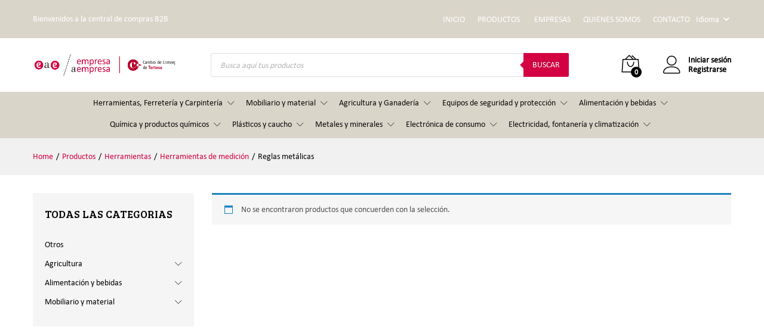

--- FILE ---
content_type: text/html; charset=UTF-8
request_url: https://empresaaempresa.com/categoria/herramientas/herramientas-de-medicion/reglas-metalicas/
body_size: 56942
content:
<!DOCTYPE html>
<html lang="es">
<head>
    <meta charset="UTF-8">
    <meta name="viewport" content="width=device-width, initial-scale=1">
    <link rel="pingback" href="https://empresaaempresa.com/xmlrpc.php">

					
				<title>Reglas metálicas &#8211; Empresa a Empresa</title><link rel="stylesheet" href="https://empresaaempresa.com/wp-content/cache/min/1/4f4b3bfbefe2815bb98d8f295aede835.css" media="all" data-minify="1" />
<meta name='robots' content='max-image-preview:large' />
<link href='https://fonts.gstatic.com' crossorigin rel='preconnect' />
<link rel="alternate" type="application/rss+xml" title="Empresa a Empresa &raquo; Feed" href="https://empresaaempresa.com/feed/" />
<link rel="alternate" type="application/rss+xml" title="Empresa a Empresa &raquo; Feed de los comentarios" href="https://empresaaempresa.com/comments/feed/" />
<link rel="alternate" type="application/rss+xml" title="Empresa a Empresa &raquo; Reglas metálicas Categoría Feed" href="https://empresaaempresa.com/categoria/herramientas/herramientas-de-medicion/reglas-metalicas/feed/" />
<style type="text/css">
img.wp-smiley,
img.emoji {
	display: inline !important;
	border: none !important;
	box-shadow: none !important;
	height: 1em !important;
	width: 1em !important;
	margin: 0 .07em !important;
	vertical-align: -0.1em !important;
	background: none !important;
	padding: 0 !important;
}
</style>
	
<style id='dashicons-inline-css' type='text/css'>
[data-font="Dashicons"]:before {font-family: 'Dashicons' !important;content: attr(data-icon) !important;speak: none !important;font-weight: normal !important;font-variant: normal !important;text-transform: none !important;line-height: 1 !important;font-style: normal !important;-webkit-font-smoothing: antialiased !important;-moz-osx-font-smoothing: grayscale !important;}
</style>








<style id='yith-wcwl-main-inline-css' type='text/css'>
.yith-wcwl-share li a{color: #FFFFFF;}.yith-wcwl-share li a:hover{color: #FFFFFF;}.yith-wcwl-share a.facebook{background: #39599E; background-color: #39599E;}.yith-wcwl-share a.facebook:hover{background: #39599E; background-color: #39599E;}.yith-wcwl-share a.twitter{background: #45AFE2; background-color: #45AFE2;}.yith-wcwl-share a.twitter:hover{background: #39599E; background-color: #39599E;}.yith-wcwl-share a.pinterest{background: #AB2E31; background-color: #AB2E31;}.yith-wcwl-share a.pinterest:hover{background: #39599E; background-color: #39599E;}.yith-wcwl-share a.email{background: #FBB102; background-color: #FBB102;}.yith-wcwl-share a.email:hover{background: #39599E; background-color: #39599E;}.yith-wcwl-share a.whatsapp{background: #00A901; background-color: #00A901;}.yith-wcwl-share a.whatsapp:hover{background: #39599E; background-color: #39599E;}
</style>

<style id='contact-form-7-inline-css' type='text/css'>
.wpcf7 .wpcf7-recaptcha iframe {margin-bottom: 0;}.wpcf7 .wpcf7-recaptcha[data-align="center"] > div {margin: 0 auto;}.wpcf7 .wpcf7-recaptcha[data-align="right"] > div {margin: 0 0 0 auto;}
</style>




<style id='woocommerce-inline-inline-css' type='text/css'>
.woocommerce form .form-row .required { visibility: visible; }
</style>













<style id='font-awesome-inline-css' type='text/css'>
[data-font="FontAwesome"]:before {font-family: 'FontAwesome' !important;content: attr(data-icon) !important;speak: none !important;font-weight: normal !important;font-variant: normal !important;text-transform: none !important;line-height: 1 !important;font-style: normal !important;-webkit-font-smoothing: antialiased !important;-moz-osx-font-smoothing: grayscale !important;}
</style>


<style id='martfury-inline-css' type='text/css'>
	/* Color Scheme */

	/* Color */

	body {
		--mf-primary-color: #ca0039;
		--mf-background-primary-color: #ca0039;
		--mf-border-primary-color: #ca0039;
	}

	.widget_shopping_cart_content .woocommerce-mini-cart__buttons .checkout,
	 .header-layout-4 .topbar:not(.header-bar),
	 .header-layout-3 .topbar:not(.header-bar){
		background-color: #bb002a;
	}
	
	h1{font-family: "Bree Serif";font-weight: 400;letter-spacing: 0px;}.entry-content h2, .woocommerce div.product .woocommerce-tabs .panel h2{font-family: "Bree Serif";font-weight: 400;letter-spacing: 0px;}h3{font-family: "Bree Serif";font-weight: 400;letter-spacing: 0px;}.entry-content h4, .woocommerce div.product .woocommerce-tabs .panel h4{font-family: "Bree Serif";font-weight: 400;letter-spacing: 0px;}.entry-content h5, .woocommerce div.product .woocommerce-tabs .panel h5{font-family: "Bree Serif";font-weight: 400;letter-spacing: 0px;}.entry-content h6, .woocommerce div.product .woocommerce-tabs .panel h6{font-family: "Bree Serif";font-weight: 400;letter-spacing: 0px;}.site-header .primary-nav > ul > li > a, .site-header .products-cats-menu .menu > li > a{font-size: 18px;font-weight: 400;}.site-header .menu li li a{font-size: 16px;font-weight: 400;}.site-footer{font-weight: 400;}	h1{font-family:Bree Serif, Arial, sans-serif}h1.vc_custom_heading{font-weight:regular}	h2{font-family:Bree Serif, Arial, sans-serif}h2.vc_custom_heading{font-weight:regular}	h3{font-family:Bree Serif, Arial, sans-serif}h3.vc_custom_heading{font-weight:regular}	h4{font-family:Bree Serif, Arial, sans-serif}h4.vc_custom_heading{font-weight:regular}	h5{font-family:Bree Serif, Arial, sans-serif}h5.vc_custom_heading{font-weight:regular}	h6{font-family:Bree Serif, Arial, sans-serif}h6.vc_custom_heading{font-weight:regular}#site-header, #site-header .header-main, .sticky-header #site-header.minimized .mobile-menu {background-color:#ffffff}.sticky-header .site-header.minimized .header-main{border-bottom: none}#site-header .aws-container .aws-search-form{background-color: transparent}#site-header .aws-container .aws-search-form .aws-search-field{background-color: #fff}#topbar{background-color:#dad5c9}.site-header .topbar{background-color:transparent}#site-header .main-menu{background-color:#dad5c9}#site-header .header-bar a, #site-header .recently-viewed .recently-title,#site-header:not(.minimized) .main-menu .products-cats-menu .cats-menu-title .text, #site-header:not(.minimized) .main-menu .products-cats-menu .cats-menu-title, #site-header .main-menu .primary-nav > ul > li > a, #site-header .main-menu .header-bar,#site-header .header-bar #lang_sel  > ul > li > a, #site-header .header-bar .lang_sel > ul > li > a, #site-header .header-bar #lang_sel > ul > li > a:after, #site-header .header-bar .lang_sel > ul > li > a:after, #site-header .header-bar .mf-currency-widget .current:after,#site-header .header-bar ul.menu > li.menu-item-has-children > a:after{color:#0a0a0a}#site-header .header-bar .mf-currency-widget ul li a, #site-header .header-bar #lang_sel ul ul li a {color: #666}.site-footer, .site-footer .footer-widgets .widget ul li a, .site-footer .footer-copyright,.site-footer .footer-links .widget_nav_menu ul li a, .site-footer .footer-payments .text {color:#0a0909}
</style>



<style id='tawcvs-frontend-inline-css' type='text/css'>
.tawcvs-swatches .swatch { width: 30px; height: 30px; }
</style>
<script type="text/template" id="tmpl-variation-template">
	<div class="woocommerce-variation-description">{{{ data.variation.variation_description }}}</div>
	<div class="woocommerce-variation-price">{{{ data.variation.price_html }}}</div>
	<div class="woocommerce-variation-availability">{{{ data.variation.availability_html }}}</div>
</script>
<script type="text/template" id="tmpl-unavailable-variation-template">
	<p>Lo sentimos, este producto no está disponible. Por favor elige otra combinación.</p>
</script>
<script type='text/javascript' src='https://empresaaempresa.com/wp-includes/js/jquery/jquery.min.js?ver=3.5.1' id='jquery-core-js' defer></script>



<!--[if lt IE 9]>
<script type='text/javascript' src='https://empresaaempresa.com/wp-content/themes/martfury/js/plugins/html5shiv.min.js?ver=3.7.2' id='html5shiv-js'></script>
<![endif]-->
<!--[if lt IE 9]>
<script type='text/javascript' src='https://empresaaempresa.com/wp-content/themes/martfury/js/plugins/respond.min.js?ver=1.4.2' id='respond-js'></script>
<![endif]-->

<link rel="https://api.w.org/" href="https://empresaaempresa.com/wp-json/" /><link rel="EditURI" type="application/rsd+xml" title="RSD" href="https://empresaaempresa.com/xmlrpc.php?rsd" />
<link rel="wlwmanifest" type="application/wlwmanifest+xml" href="https://empresaaempresa.com/wp-includes/wlwmanifest.xml" /> 
<!-- Global site tag (gtag.js) - Google Analytics -->
<script data-rocketlazyloadscript='https://www.googletagmanager.com/gtag/js?id=G-LNP424FZK3' async ></script>
<script data-rocketlazyloadscript='[data-uri]' ></script><style>.dgwt-wcas-ico-magnifier,.dgwt-wcas-ico-magnifier-handler{max-width:20px}.dgwt-wcas-search-wrapp{max-width:600px}.dgwt-wcas-search-wrapp .dgwt-wcas-sf-wrapp input[type=search].dgwt-wcas-search-input,.dgwt-wcas-search-wrapp .dgwt-wcas-sf-wrapp input[type=search].dgwt-wcas-search-input:hover,.dgwt-wcas-search-wrapp .dgwt-wcas-sf-wrapp input[type=search].dgwt-wcas-search-input:focus{background-color:#fff;color:#000}.dgwt-wcas-sf-wrapp input[type=search].dgwt-wcas-search-input::placeholder{color:#000;opacity:.3}.dgwt-wcas-sf-wrapp input[type=search].dgwt-wcas-search-input::-webkit-input-placeholder{color:#000;opacity:.3}.dgwt-wcas-sf-wrapp input[type=search].dgwt-wcas-search-input:-moz-placeholder{color:#000;opacity:.3}.dgwt-wcas-sf-wrapp input[type=search].dgwt-wcas-search-input::-moz-placeholder{color:#000;opacity:.3}.dgwt-wcas-sf-wrapp input[type=search].dgwt-wcas-search-input:-ms-input-placeholder{color:#000}.dgwt-wcas-no-submit.dgwt-wcas-search-wrapp .dgwt-wcas-ico-magnifier path,.dgwt-wcas-search-wrapp .dgwt-wcas-close path{fill:#000}.dgwt-wcas-loader-circular-path{stroke:#000}.dgwt-wcas-preloader{opacity:.6}.dgwt-wcas-search-wrapp .dgwt-wcas-sf-wrapp .dgwt-wcas-search-submit::before{border-color:transparent #d30042}.dgwt-wcas-search-wrapp .dgwt-wcas-sf-wrapp .dgwt-wcas-search-submit:hover::before,.dgwt-wcas-search-wrapp .dgwt-wcas-sf-wrapp .dgwt-wcas-search-submit:focus::before{border-right-color:#d30042}.dgwt-wcas-search-wrapp .dgwt-wcas-sf-wrapp .dgwt-wcas-search-submit,.dgwt-wcas-om-bar .dgwt-wcas-om-return{background-color:#d30042;color:#fff}.dgwt-wcas-search-wrapp .dgwt-wcas-ico-magnifier,.dgwt-wcas-search-wrapp .dgwt-wcas-sf-wrapp .dgwt-wcas-search-submit svg path,.dgwt-wcas-om-bar .dgwt-wcas-om-return svg path{fill:#fff}</style>	<noscript><style>.woocommerce-product-gallery{ opacity: 1 !important; }</style></noscript>
	<style type="text/css">.recentcomments a{display:inline !important;padding:0 !important;margin:0 !important;}</style><link rel="icon" href="https://empresaaempresa.com/wp-content/uploads/2020/12/cropped-Captura-de-pantalla-2020-12-21-a-las-10.27.15-32x32.png" sizes="32x32" />
<link rel="icon" href="https://empresaaempresa.com/wp-content/uploads/2020/12/cropped-Captura-de-pantalla-2020-12-21-a-las-10.27.15-192x192.png" sizes="192x192" />
<link rel="apple-touch-icon" href="https://empresaaempresa.com/wp-content/uploads/2020/12/cropped-Captura-de-pantalla-2020-12-21-a-las-10.27.15-180x180.png" />
<meta name="msapplication-TileImage" content="https://empresaaempresa.com/wp-content/uploads/2020/12/cropped-Captura-de-pantalla-2020-12-21-a-las-10.27.15-270x270.png" />
		<style type="text/css" id="wp-custom-css">
			.dashicons-arrow-right-alt2:before{content:"Visitar empresa"}span.dashicons.dashicons-arrow-right-alt2.dokan-btn-theme.dokan-btn-round {
    border-radius: 4px;
    min-width: 145px !important;
    font-size: 14px;
    font-family: "Calibri";
    font-weight: bold;
}
}
.site-header .header-bar ul.menu li {
    display: inline-block;
    padding: 15px 10px;
    position: relative;
    text-align: left;
    margin: 0;
    font-size: 15px;
}
a#icon-cart-contents {
    color: black;
}
i.extra-icon.icon-user {
    color: black;
}
.woocommerce div.product .mf-summary-header .sold-by-meta a {
    font-size: 16px;
    text-transform: uppercase;
    font-weight: 600;
    color: #D30042;
}
.page-header-catalog .page-breadcrumbs a {
    color: #D30042;
}
a#menu-extra-login {
    color: black;}
a#menu-extra-register{
    color: black;}

.header-bar ul.menu ul ul {
    right: 5%;
    left: 250px !important;
    top: 0;
    box-shadow: none;
    display: block;
}
.header-bar ul.menu li {
    padding: 18px 0;
    text-align: left;
    margin: 0;
    margin-right: 16px;
}
.site-header .header-bar ul.menu li li {
    text-align: left;
    display: block;
    padding: 0 30px;
    min-width: 300px;
}
.site-header .header-bar ul.menu ul {
    position: absolute;
    right: 0;
    top: 110%;
    width: auto;
	min-width: 300px;}
i.icon-menu {
    color: red;
    font-weight: bold;
}
ul#menu-inicio {
    text-align: center;
    line-height: 0px;
	margin-bottom:5px;
}
.woocommerce div.product .wc-tabs-wrapper ul.tabs li {
    border-radius: 0;
    margin: 0;
    padding: 0 10px 7px;
	border: none;}

.widget table, .widget select {
    width: 13%;
}
.widget select {
    border: transparent;
    height: 30px;
    background-color: transparent;
}		</style>
		<style id="kirki-inline-styles">/* vietnamese */
@font-face {
  font-family: 'Work Sans';
  font-style: normal;
  font-weight: 400;
  font-display: swap;
  src: url(https://empresaaempresa.com/wp-content/fonts/work-sans/font) format('woff');
  unicode-range: U+0102-0103, U+0110-0111, U+0128-0129, U+0168-0169, U+01A0-01A1, U+01AF-01B0, U+0300-0301, U+0303-0304, U+0308-0309, U+0323, U+0329, U+1EA0-1EF9, U+20AB;
}
/* latin-ext */
@font-face {
  font-family: 'Work Sans';
  font-style: normal;
  font-weight: 400;
  font-display: swap;
  src: url(https://empresaaempresa.com/wp-content/fonts/work-sans/font) format('woff');
  unicode-range: U+0100-02BA, U+02BD-02C5, U+02C7-02CC, U+02CE-02D7, U+02DD-02FF, U+0304, U+0308, U+0329, U+1D00-1DBF, U+1E00-1E9F, U+1EF2-1EFF, U+2020, U+20A0-20AB, U+20AD-20C0, U+2113, U+2C60-2C7F, U+A720-A7FF;
}
/* latin */
@font-face {
  font-family: 'Work Sans';
  font-style: normal;
  font-weight: 400;
  font-display: swap;
  src: url(https://empresaaempresa.com/wp-content/fonts/work-sans/font) format('woff');
  unicode-range: U+0000-00FF, U+0131, U+0152-0153, U+02BB-02BC, U+02C6, U+02DA, U+02DC, U+0304, U+0308, U+0329, U+2000-206F, U+20AC, U+2122, U+2191, U+2193, U+2212, U+2215, U+FEFF, U+FFFD;
}
/* vietnamese */
@font-face {
  font-family: 'Work Sans';
  font-style: normal;
  font-weight: 600;
  font-display: swap;
  src: url(https://empresaaempresa.com/wp-content/fonts/work-sans/font) format('woff');
  unicode-range: U+0102-0103, U+0110-0111, U+0128-0129, U+0168-0169, U+01A0-01A1, U+01AF-01B0, U+0300-0301, U+0303-0304, U+0308-0309, U+0323, U+0329, U+1EA0-1EF9, U+20AB;
}
/* latin-ext */
@font-face {
  font-family: 'Work Sans';
  font-style: normal;
  font-weight: 600;
  font-display: swap;
  src: url(https://empresaaempresa.com/wp-content/fonts/work-sans/font) format('woff');
  unicode-range: U+0100-02BA, U+02BD-02C5, U+02C7-02CC, U+02CE-02D7, U+02DD-02FF, U+0304, U+0308, U+0329, U+1D00-1DBF, U+1E00-1E9F, U+1EF2-1EFF, U+2020, U+20A0-20AB, U+20AD-20C0, U+2113, U+2C60-2C7F, U+A720-A7FF;
}
/* latin */
@font-face {
  font-family: 'Work Sans';
  font-style: normal;
  font-weight: 600;
  font-display: swap;
  src: url(https://empresaaempresa.com/wp-content/fonts/work-sans/font) format('woff');
  unicode-range: U+0000-00FF, U+0131, U+0152-0153, U+02BB-02BC, U+02C6, U+02DA, U+02DC, U+0304, U+0308, U+0329, U+2000-206F, U+20AC, U+2122, U+2191, U+2193, U+2212, U+2215, U+FEFF, U+FFFD;
}/* latin-ext */
@font-face {
  font-family: 'Bree Serif';
  font-style: normal;
  font-weight: 400;
  font-display: swap;
  src: url(https://empresaaempresa.com/wp-content/fonts/bree-serif/font) format('woff');
  unicode-range: U+0100-02BA, U+02BD-02C5, U+02C7-02CC, U+02CE-02D7, U+02DD-02FF, U+0304, U+0308, U+0329, U+1D00-1DBF, U+1E00-1E9F, U+1EF2-1EFF, U+2020, U+20A0-20AB, U+20AD-20C0, U+2113, U+2C60-2C7F, U+A720-A7FF;
}
/* latin */
@font-face {
  font-family: 'Bree Serif';
  font-style: normal;
  font-weight: 400;
  font-display: swap;
  src: url(https://empresaaempresa.com/wp-content/fonts/bree-serif/font) format('woff');
  unicode-range: U+0000-00FF, U+0131, U+0152-0153, U+02BB-02BC, U+02C6, U+02DA, U+02DC, U+0304, U+0308, U+0329, U+2000-206F, U+20AC, U+2122, U+2191, U+2193, U+2212, U+2215, U+FEFF, U+FFFD;
}</style>
</head>

<body class="archive tax-product_cat term-reglas-metalicas term-593 wp-embed-responsive theme-martfury woocommerce woocommerce-page woocommerce-no-js header-layout-3 mf-catalog-page sidebar-content mf-catalog-layout-10 shop-view-grid catalog-filter-mobile navigation-type-infinite mf-light-skin sticky-header header-no-department elementor-columns-no-space elementor-default elementor-kit-12259 dokan-theme-martfury">

<div id="page" class="hfeed site">
			<div id="topbar" class="topbar topbar-dark">
    <div class="container">
        <div class="row topbar-row">
			                <div class="topbar-left topbar-sidebar col-xs-12 col-sm-12 col-md-5 hidden-xs hidden-sm">
					<div id="custom_html-2" class="widget_text widget widget_custom_html"><div class="textwidget custom-html-widget">Bienvenidos a la central de compras B2B</div></div>                </div>


                <div class="topbar-right topbar-sidebar col-xs-12 col-sm-12 col-md-7 hidden-xs hidden-sm">
					<div id="text-3" class="widget widget_text">			<div class="textwidget"><p><a href="http://empresaaempresa.com/">INICIO</a>       <a href="https://empresaaempresa.com/productos/">PRODUCTOS</a>        <a href="https://empresaaempresa.com/empresas/">EMPRESAS</a>       <a href="http://empresaaempresa.com/quienes-somos/">QUIENES SOMOS</a>       <a href="http://empresaaempresa.com/contacto/">CONTACTO</a>  <!-- GTranslate: https://gtranslate.io/ -->
 <select onchange="doGTranslate(this);" class="notranslate" id="gtranslate_selector" aria-label="Website Language Selector"><option value="">Idioma</option><option value="es|ca">Catalan</option><option value="es|es">Spanish</option></select><style>
#goog-gt-tt {display:none !important;}
.goog-te-banner-frame {display:none !important;}
.goog-te-menu-value:hover {text-decoration:none !important;}
.goog-text-highlight {background-color:transparent !important;box-shadow:none !important;}
body {top:0 !important;}
#google_translate_element2 {display:none!important;}
</style>

<div id="google_translate_element2"></div>
<script data-rocketlazyloadscript='//translate.google.com/translate_a/element.js?cb=googleTranslateElementInit2' ></script>


<script>
function GTranslateGetCurrentLang() {var keyValue = document['cookie'].match('(^|;) ?googtrans=([^;]*)(;|$)');return keyValue ? keyValue[2].split('/')[2] : null;}
function GTranslateFireEvent(element,event){try{if(document.createEventObject){var evt=document.createEventObject();element.fireEvent('on'+event,evt)}else{var evt=document.createEvent('HTMLEvents');evt.initEvent(event,true,true);element.dispatchEvent(evt)}}catch(e){}}
function doGTranslate(lang_pair){if(lang_pair.value)lang_pair=lang_pair.value;if(lang_pair=='')return;var lang=lang_pair.split('|')[1];if(GTranslateGetCurrentLang() == null && lang == lang_pair.split('|')[0])return;var teCombo;var sel=document.getElementsByTagName('select');for(var i=0;i<sel.length;i++)if(sel[i].className.indexOf('goog-te-combo')!=-1){teCombo=sel[i];break;}if(document.getElementById('google_translate_element2')==null||document.getElementById('google_translate_element2').innerHTML.length==0||teCombo.length==0||teCombo.innerHTML.length==0){setTimeout(function(){doGTranslate(lang_pair)},500)}else{teCombo.value=lang;GTranslateFireEvent(teCombo,'change');GTranslateFireEvent(teCombo,'change')}}
</script>
</p>
</div>
		</div>                </div>
			
			
        </div>
    </div>
</div>        <header id="site-header" class="site-header sticky-header-logo header-department-bot header-dark">
			<div class="header-main-wapper">
    <div class="header-main">
        <div class="container">
            <div class="row header-row">
                <div class="header-logo col-md-3 col-sm-3">
                    <div class="d-logo">
						    <div class="logo">
        <a href="https://empresaaempresa.com/">
            <img class="site-logo" alt="Empresa a Empresa"
                 src="http://empresaaempresa.com/wp-content/uploads/2021/01/Captura-de-pantalla-2021-01-04-a-las-16.59.54.png"/>
			<img class="sticky-logo" alt="Empresa a Empresa" src="http://empresaaempresa.com/wp-content/uploads/2021/01/Captura-de-pantalla-2021-01-04-a-las-16.59.54.png" />        </a>
    </div>
<p class="site-title"><a href="https://empresaaempresa.com/" rel="home">Empresa a Empresa</a></p>    <h2 class="site-description">Tu central de compras B2B</h2>

                    </div>
					                        <div class="d-department hidden-xs hidden-sm">
							                        </div>
					                </div>
                <div class="header-extras col-md-9 col-sm-9">
					<div class="product-extra-search">
                <div class="dgwt-wcas-search-wrapp dgwt-wcas-has-submit woocommerce js-dgwt-wcas-layout-classic dgwt-wcas-layout-classic js-dgwt-wcas-mobile-overlay-enabled">
		<form class="dgwt-wcas-search-form" role="search" action="https://empresaaempresa.com/" method="get">
		<div class="dgwt-wcas-sf-wrapp">
						<label class="screen-reader-text"
			       for="dgwt-wcas-search-input-11a9">Búsqueda de productos</label>

			<input id="dgwt-wcas-search-input-11a9"
			       type="search"
			       class="dgwt-wcas-search-input"
			       name="s"
			       value=""
			       placeholder="Busca aquí tus productos"
			       autocomplete="off"
				   			/>
			<div class="dgwt-wcas-preloader"></div>

							<button type="submit"
				        aria-label="Buscar"
				        class="dgwt-wcas-search-submit">Buscar</button>
			
			<input type="hidden" name="post_type" value="product"/>
			<input type="hidden" name="dgwt_wcas" value="1"/>

			
					</div>
	</form>
</div>
 
            </div>                    <ul class="extras-menu">
						<li class="extra-menu-item menu-item-cart mini-cart woocommerce">
				<a class="cart-contents" id="icon-cart-contents" href="https://empresaaempresa.com/carrito/">
					<i class="icon-bag2 extra-icon"></i>
					<span class="mini-item-counter mf-background-primary">
						0
					</span>
				</a>
				<div class="mini-cart-content">
				<span class="tl-arrow-menu"></span>
					<div class="widget_shopping_cart_content">

    <p class="woocommerce-mini-cart__empty-message">No hay productos en el carrito.</p>


</div>
				</div>
			</li><li class="extra-menu-item menu-item-account">
					<a href="https://empresaaempresa.com/mi-cuenta/" id="menu-extra-login"><i class="extra-icon icon-user"></i>Iniciar sesión</a>
					<a href="https://empresaaempresa.com/mi-cuenta/" class="item-register" id="menu-extra-register">Registrarse</a>
				</li>                    </ul>
                </div>
            </div>
        </div>
    </div>
</div>
<div class="main-menu hidden-xs hidden-sm">
    <div class="container">
        <div class="row header-row">
			            <div class="col-md-12 col-sm-12 col-nav-menu mr-header-menu">
				                    <div class="recently-viewed">
						                    </div>
								        <div class="header-bar topbar">
			<div id="nav_menu-11" class="widget widget_nav_menu"><div class="menu-inicio-container"><ul id="menu-inicio" class="menu"><li id="menu-item-4559" class="menu-item menu-item-type-taxonomy menu-item-object-product_cat current-product_cat-ancestor current-menu-ancestor menu-item-has-children menu-item-4559"><a href="https://empresaaempresa.com/categoria/herramientas/">Herramientas, Ferretería y Carpintería</a>
<ul class="sub-menu">
	<li id="menu-item-4560" class="menu-item menu-item-type-taxonomy menu-item-object-product_cat menu-item-has-children menu-item-4560"><a href="https://empresaaempresa.com/categoria/herramientas/herramientas-abrasivas/">Abrasivos</a>
	<ul class="sub-menu">
		<li id="menu-item-4553" class="menu-item menu-item-type-taxonomy menu-item-object-product_cat menu-item-4553"><a href="https://empresaaempresa.com/categoria/herramientas/herramientas-abrasivas/cepillos-metalicos/">Cepillos metálicos</a></li>
		<li id="menu-item-4565" class="menu-item menu-item-type-taxonomy menu-item-object-product_cat menu-item-4565"><a href="https://empresaaempresa.com/categoria/herramientas/herramientas-abrasivas/muelas-de-fieltro/">Muelas de fieltro</a></li>
		<li id="menu-item-4567" class="menu-item menu-item-type-taxonomy menu-item-object-product_cat menu-item-4567"><a href="https://empresaaempresa.com/categoria/herramientas/herramientas-abrasivas/pasta-de-pulir/">Pasta de pulir</a></li>
		<li id="menu-item-4564" class="menu-item menu-item-type-taxonomy menu-item-object-product_cat menu-item-4564"><a href="https://empresaaempresa.com/categoria/herramientas/herramientas-abrasivas/muelas-ceramicas/">Muelas cerámicas</a></li>
		<li id="menu-item-4562" class="menu-item menu-item-type-taxonomy menu-item-object-product_cat menu-item-4562"><a href="https://empresaaempresa.com/categoria/herramientas/herramientas-abrasivas/limas-y-bloques-ceramicos/">Limas y bloques cerámicos</a></li>
		<li id="menu-item-4558" class="menu-item menu-item-type-taxonomy menu-item-object-product_cat menu-item-4558"><a href="https://empresaaempresa.com/categoria/herramientas/herramientas-abrasivas/fresas-y-rectificadores/">Fresas y rectificadores</a></li>
		<li id="menu-item-4566" class="menu-item menu-item-type-taxonomy menu-item-object-product_cat menu-item-4566"><a href="https://empresaaempresa.com/categoria/herramientas/herramientas-abrasivas/papel-de-lija-y-tela-esmeril/">Papel de lija y tela esmeril</a></li>
		<li id="menu-item-4893" class="menu-item menu-item-type-taxonomy menu-item-object-product_cat menu-item-has-children menu-item-4893"><a href="https://empresaaempresa.com/categoria/herramientas/herramientas-abrasivas/discos/">Discos</a>
		<ul class="sub-menu">
			<li id="menu-item-4556" class="menu-item menu-item-type-taxonomy menu-item-object-product_cat menu-item-4556"><a href="https://empresaaempresa.com/categoria/herramientas/herramientas-abrasivas/discos-para-corte/">Discos para corte</a></li>
			<li id="menu-item-4557" class="menu-item menu-item-type-taxonomy menu-item-object-product_cat menu-item-4557"><a href="https://empresaaempresa.com/categoria/herramientas/herramientas-abrasivas/discos-para-desgaste/">Discos para desbaste</a></li>
			<li id="menu-item-4555" class="menu-item menu-item-type-taxonomy menu-item-object-product_cat menu-item-4555"><a href="https://empresaaempresa.com/categoria/herramientas/herramientas-abrasivas/discos-de-laminas/">Discos de láminas</a></li>
			<li id="menu-item-4554" class="menu-item menu-item-type-taxonomy menu-item-object-product_cat menu-item-4554"><a href="https://empresaaempresa.com/categoria/herramientas/herramientas-abrasivas/discos-abrasivos-flexibles/">Discos abrasivos flexibles</a></li>
			<li id="menu-item-4570" class="menu-item menu-item-type-taxonomy menu-item-object-product_cat menu-item-4570"><a href="https://empresaaempresa.com/categoria/herramientas/herramientas-abrasivas/soportes-para-discos-abrasivos-flexibles/">Soportes para discos abrasivos flexibles</a></li>
		</ul>
</li>
		<li id="menu-item-4569" class="menu-item menu-item-type-taxonomy menu-item-object-product_cat menu-item-4569"><a href="https://empresaaempresa.com/categoria/herramientas/herramientas-abrasivas/ruedas-abrasivas/">Ruedas abrasivas</a></li>
		<li id="menu-item-4552" class="menu-item menu-item-type-taxonomy menu-item-object-product_cat menu-item-4552"><a href="https://empresaaempresa.com/categoria/herramientas/herramientas-abrasivas/abanicos-de-laminas-y-cilindros-abrasivos/">Abanicos de láminas y cilindros abrasivos</a></li>
		<li id="menu-item-4568" class="menu-item menu-item-type-taxonomy menu-item-object-product_cat menu-item-4568"><a href="https://empresaaempresa.com/categoria/herramientas/herramientas-abrasivas/rollos-bandas-y-lana-de-acero/">Rollos, bandas y lana de acero</a></li>
		<li id="menu-item-4563" class="menu-item menu-item-type-taxonomy menu-item-object-product_cat menu-item-4563"><a href="https://empresaaempresa.com/categoria/herramientas/herramientas-abrasivas/limas-y-escofinas/">Limas y escofinas</a></li>
		<li id="menu-item-4561" class="menu-item menu-item-type-taxonomy menu-item-object-product_cat menu-item-4561"><a href="https://empresaaempresa.com/categoria/herramientas/herramientas-abrasivas/juegos-de-limas-mangos-y-cepillos-lima/">Juegos de limas, mangos y cepillos-lima</a></li>
	</ul>
</li>
	<li id="menu-item-4571" class="menu-item menu-item-type-taxonomy menu-item-object-product_cat menu-item-has-children menu-item-4571"><a href="https://empresaaempresa.com/categoria/herramientas/herramientas-de-corte/">Corte y aserrado</a>
	<ul class="sub-menu">
		<li id="menu-item-4894" class="menu-item menu-item-type-taxonomy menu-item-object-product_cat menu-item-has-children menu-item-4894"><a href="https://empresaaempresa.com/categoria/herramientas/herramientas-de-corte/brocas/">Brocas</a>
		<ul class="sub-menu">
			<li id="menu-item-4580" class="menu-item menu-item-type-taxonomy menu-item-object-product_cat menu-item-4580"><a href="https://empresaaempresa.com/categoria/herramientas/herramientas-de-corte/brocas-para-metales/">Brocas para metales</a></li>
			<li id="menu-item-4581" class="menu-item menu-item-type-taxonomy menu-item-object-product_cat menu-item-4581"><a href="https://empresaaempresa.com/categoria/herramientas/herramientas-de-corte/brocas-para-pared-y-piedra/">Brocas para pared y piedra</a></li>
			<li id="menu-item-4576" class="menu-item menu-item-type-taxonomy menu-item-object-product_cat menu-item-4576"><a href="https://empresaaempresa.com/categoria/herramientas/herramientas-de-corte/juegos-y-estuches-para-brocas/">Juegos y estuches para brocas</a></li>
			<li id="menu-item-4582" class="menu-item menu-item-type-taxonomy menu-item-object-product_cat menu-item-4582"><a href="https://empresaaempresa.com/categoria/herramientas/herramientas-de-corte/brocas-para-madera-y-plastico/">Brocas para madera y plástico</a></li>
		</ul>
</li>
		<li id="menu-item-4572" class="menu-item menu-item-type-taxonomy menu-item-object-product_cat menu-item-4572"><a href="https://empresaaempresa.com/categoria/herramientas/herramientas-de-corte/escariadores/">Escariadores</a></li>
		<li id="menu-item-4573" class="menu-item menu-item-type-taxonomy menu-item-object-product_cat menu-item-4573"><a href="https://empresaaempresa.com/categoria/herramientas/herramientas-de-corte/fresas/">Fresas</a></li>
		<li id="menu-item-4583" class="menu-item menu-item-type-taxonomy menu-item-object-product_cat menu-item-4583"><a href="https://empresaaempresa.com/categoria/herramientas/herramientas-de-corte/avellanadores-refrentadores-y-desbarbadores/">Avellanadores, refrentadores y desbarbadores</a></li>
		<li id="menu-item-4574" class="menu-item menu-item-type-taxonomy menu-item-object-product_cat menu-item-4574"><a href="https://empresaaempresa.com/categoria/herramientas/herramientas-de-corte/herramientas-de-torno/">Herramientas de torno</a></li>
		<li id="menu-item-4578" class="menu-item menu-item-type-taxonomy menu-item-object-product_cat menu-item-4578"><a href="https://empresaaempresa.com/categoria/herramientas/herramientas-de-corte/portaherramientas-de-torno/">Portaherramientas de torno</a></li>
		<li id="menu-item-4577" class="menu-item menu-item-type-taxonomy menu-item-object-product_cat menu-item-4577"><a href="https://empresaaempresa.com/categoria/herramientas/herramientas-de-corte/moleteadores-y-cuchillas/">Moleteadores y cuchillas</a></li>
		<li id="menu-item-4584" class="menu-item menu-item-type-taxonomy menu-item-object-product_cat menu-item-4584"><a href="https://empresaaempresa.com/categoria/herramientas/herramientas-de-corte/coronas-perforadas-y-hojas-de-sierra/">Coronas perforadas y hojas de sierra</a></li>
		<li id="menu-item-4585" class="menu-item menu-item-type-taxonomy menu-item-object-product_cat menu-item-4585"><a href="https://empresaaempresa.com/categoria/herramientas/herramientas-de-corte/cortadores-de-hoja-retractil/">Cortadores de hoja retráctil</a></li>
		<li id="menu-item-4575" class="menu-item menu-item-type-taxonomy menu-item-object-product_cat menu-item-4575"><a href="https://empresaaempresa.com/categoria/herramientas/herramientas-de-corte/hojas-de-recambio-para-cortadores/">Hojas de recambio para cortadores</a></li>
		<li id="menu-item-4579" class="menu-item menu-item-type-taxonomy menu-item-object-product_cat menu-item-4579"><a href="https://empresaaempresa.com/categoria/herramientas/herramientas-de-corte/taladrinas-y-aceites-de-corte/">Taladrinas y aceites de corte</a></li>
		<li id="menu-item-4586" class="menu-item menu-item-type-taxonomy menu-item-object-product_cat menu-item-4586"><a href="https://empresaaempresa.com/categoria/herramientas/herramientas-de-corte/cuchillos-y-navajas/">Cuchillos y navajas</a></li>
		<li id="menu-item-4587" class="menu-item menu-item-type-taxonomy menu-item-object-product_cat menu-item-4587"><a href="https://empresaaempresa.com/categoria/herramientas/herramientas-de-corte/accesorios-para-brocas-de-mango-cronico/">Accesorios para brocas de mango crónico</a></li>
		<li id="menu-item-4595" class="menu-item menu-item-type-taxonomy menu-item-object-product_cat menu-item-has-children menu-item-4595"><a href="https://empresaaempresa.com/categoria/herramientas/herramientas-de-aserrar/">Sierras</a>
		<ul class="sub-menu">
			<li id="menu-item-4596" class="menu-item menu-item-type-taxonomy menu-item-object-product_cat menu-item-4596"><a href="https://empresaaempresa.com/categoria/herramientas/herramientas-de-aserrar/sierras-circulares/">Sierras circulares</a></li>
			<li id="menu-item-4601" class="menu-item menu-item-type-taxonomy menu-item-object-product_cat menu-item-4601"><a href="https://empresaaempresa.com/categoria/herramientas/herramientas-de-aserrar/serruchos/">Serruchos</a></li>
			<li id="menu-item-4600" class="menu-item menu-item-type-taxonomy menu-item-object-product_cat menu-item-4600"><a href="https://empresaaempresa.com/categoria/herramientas/herramientas-de-aserrar/arcos-de-sierra/">Arcos de sierra</a></li>
			<li id="menu-item-4597" class="menu-item menu-item-type-taxonomy menu-item-object-product_cat menu-item-4597"><a href="https://empresaaempresa.com/categoria/herramientas/herramientas-de-aserrar/sierras-de-calar-para-madera/">Sierras de calar para madera</a></li>
			<li id="menu-item-4598" class="menu-item menu-item-type-taxonomy menu-item-object-product_cat menu-item-4598"><a href="https://empresaaempresa.com/categoria/herramientas/herramientas-de-aserrar/sierras-de-calar-para-metales/">Sierras de calar para metales</a></li>
			<li id="menu-item-4599" class="menu-item menu-item-type-taxonomy menu-item-object-product_cat menu-item-4599"><a href="https://empresaaempresa.com/categoria/herramientas/herramientas-de-aserrar/sierras-de-sable/">Sierras de sable</a></li>
		</ul>
</li>
	</ul>
</li>
	<li id="menu-item-4588" class="menu-item menu-item-type-taxonomy menu-item-object-product_cat menu-item-has-children menu-item-4588"><a href="https://empresaaempresa.com/categoria/herramientas/herramientas-de-roscado/">Roscado y apriete</a>
	<ul class="sub-menu">
		<li id="menu-item-4895" class="menu-item menu-item-type-taxonomy menu-item-object-product_cat menu-item-has-children menu-item-4895"><a href="https://empresaaempresa.com/categoria/herramientas/herramientas-de-roscado/vastagos-roscadores/">Vástagos roscadores</a>
		<ul class="sub-menu">
			<li id="menu-item-4591" class="menu-item menu-item-type-taxonomy menu-item-object-product_cat menu-item-4591"><a href="https://empresaaempresa.com/categoria/herramientas/herramientas-de-roscado/juegos-de-vastagos-roscadores-machos/">Juegos de vástagos roscadores &#8220;machos&#8221;</a></li>
			<li id="menu-item-4592" class="menu-item menu-item-type-taxonomy menu-item-object-product_cat menu-item-4592"><a href="https://empresaaempresa.com/categoria/herramientas/herramientas-de-roscado/vastagos-roscadores-agujero-ciego/">Vástagos roscadores &#8220;agujero ciego&#8221;</a></li>
			<li id="menu-item-4593" class="menu-item menu-item-type-taxonomy menu-item-object-product_cat menu-item-4593"><a href="https://empresaaempresa.com/categoria/herramientas/herramientas-de-roscado/vastagos-roscadores-agujero-pasante/">Vástagos roscadores &#8220;agujero pasante&#8221;</a></li>
			<li id="menu-item-4590" class="menu-item menu-item-type-taxonomy menu-item-object-product_cat menu-item-4590"><a href="https://empresaaempresa.com/categoria/herramientas/herramientas-de-roscado/gira-vastagos-y-mandriles/">Gira-vástagos y mandriles</a></li>
		</ul>
</li>
		<li id="menu-item-4594" class="menu-item menu-item-type-taxonomy menu-item-object-product_cat menu-item-4594"><a href="https://empresaaempresa.com/categoria/herramientas/herramientas-de-roscado/terrajas-roscadoras/">Terrajas roscadoras</a></li>
		<li id="menu-item-4589" class="menu-item menu-item-type-taxonomy menu-item-object-product_cat menu-item-4589"><a href="https://empresaaempresa.com/categoria/herramientas/herramientas-de-roscado/filetes-reparadores-de-roscas/">Filetes reparadores de roscas</a></li>
		<li id="menu-item-4663" class="menu-item menu-item-type-taxonomy menu-item-object-product_cat menu-item-4663"><a href="https://empresaaempresa.com/categoria/herramientas/herramientas-de-apriete/mordazas/">Mordazas</a></li>
		<li id="menu-item-4664" class="menu-item menu-item-type-taxonomy menu-item-object-product_cat menu-item-4664"><a href="https://empresaaempresa.com/categoria/herramientas/herramientas-de-apriete/bridas-y-pinzas/">Bridas y pinzas</a></li>
		<li id="menu-item-4665" class="menu-item menu-item-type-taxonomy menu-item-object-product_cat menu-item-has-children menu-item-4665"><a href="https://empresaaempresa.com/categoria/herramientas/herramientas-de-apriete/">Tornillos</a>
		<ul class="sub-menu">
			<li id="menu-item-4661" class="menu-item menu-item-type-taxonomy menu-item-object-product_cat menu-item-4661"><a href="https://empresaaempresa.com/categoria/herramientas/herramientas-de-apriete/tornillos-de-banco-y-yunques/">Tornillos de banco y yunques</a></li>
			<li id="menu-item-4662" class="menu-item menu-item-type-taxonomy menu-item-object-product_cat menu-item-4662"><a href="https://empresaaempresa.com/categoria/herramientas/herramientas-de-apriete/tornillos-de-apriete-sargentos/">Tornillos de apriete &#8220;sargentos&#8221;</a></li>
		</ul>
</li>
	</ul>
</li>
	<li id="menu-item-4822" class="menu-item menu-item-type-taxonomy menu-item-object-product_cat menu-item-has-children menu-item-4822"><a href="https://empresaaempresa.com/categoria/fijacion/">Fijación</a>
	<ul class="sub-menu">
		<li id="menu-item-4726" class="menu-item menu-item-type-taxonomy menu-item-object-product_cat menu-item-has-children menu-item-4726"><a href="https://empresaaempresa.com/categoria/equipamiento/cintas-adhesivas-y-burletes/">Cintas adhesivas y burletes</a>
		<ul class="sub-menu">
			<li id="menu-item-4725" class="menu-item menu-item-type-taxonomy menu-item-object-product_cat menu-item-4725"><a href="https://empresaaempresa.com/categoria/equipamiento/cintas-adhesivas-y-burletes/cintas-adhesivas/">Cintas adhesivas</a></li>
			<li id="menu-item-4724" class="menu-item menu-item-type-taxonomy menu-item-object-product_cat menu-item-4724"><a href="https://empresaaempresa.com/categoria/equipamiento/cintas-adhesivas-y-burletes/aplicadores-de-cintas-adhesivas/">Aplicadores de cintas adhesivas</a></li>
			<li id="menu-item-4727" class="menu-item menu-item-type-taxonomy menu-item-object-product_cat menu-item-4727"><a href="https://empresaaempresa.com/categoria/equipamiento/cintas-adhesivas-y-burletes/burletes/">Burletes</a></li>
		</ul>
</li>
		<li id="menu-item-4823" class="menu-item menu-item-type-taxonomy menu-item-object-product_cat menu-item-has-children menu-item-4823"><a href="https://empresaaempresa.com/categoria/fijacion/adhesivos/">Adhesivos</a>
		<ul class="sub-menu">
			<li id="menu-item-4824" class="menu-item menu-item-type-taxonomy menu-item-object-product_cat menu-item-4824"><a href="https://empresaaempresa.com/categoria/fijacion/adhesivos/adhesivos-de-uso-generico/">Adhesivos de uso genérico</a></li>
			<li id="menu-item-4825" class="menu-item menu-item-type-taxonomy menu-item-object-product_cat menu-item-4825"><a href="https://empresaaempresa.com/categoria/fijacion/adhesivos/adhesivos-para-usos-especificos/">Adhesivos para usos específicos</a></li>
		</ul>
</li>
		<li id="menu-item-4826" class="menu-item menu-item-type-taxonomy menu-item-object-product_cat menu-item-has-children menu-item-4826"><a href="https://empresaaempresa.com/categoria/fijacion/siliconas-y-selladores/">Siliconas y selladores</a>
		<ul class="sub-menu">
			<li id="menu-item-4875" class="menu-item menu-item-type-taxonomy menu-item-object-product_cat menu-item-4875"><a href="https://empresaaempresa.com/categoria/fijacion/siliconas-y-selladores/selladores-de-uso-universal/">Selladores de uso universal</a></li>
			<li id="menu-item-4877" class="menu-item menu-item-type-taxonomy menu-item-object-product_cat menu-item-4877"><a href="https://empresaaempresa.com/categoria/fijacion/siliconas-y-selladores/selladores-para-materiales-no-porosos/">Selladores para materiales no porosos</a></li>
			<li id="menu-item-4878" class="menu-item menu-item-type-taxonomy menu-item-object-product_cat menu-item-4878"><a href="https://empresaaempresa.com/categoria/fijacion/siliconas-y-selladores/selladores-para-materiales-porosos/">Selladores para materiales porosos</a></li>
			<li id="menu-item-4876" class="menu-item menu-item-type-taxonomy menu-item-object-product_cat menu-item-4876"><a href="https://empresaaempresa.com/categoria/fijacion/siliconas-y-selladores/selladores-para-altas-temperaturas/">Selladores para altas temperaturas</a></li>
			<li id="menu-item-4883" class="menu-item menu-item-type-taxonomy menu-item-object-product_cat menu-item-4883"><a href="https://empresaaempresa.com/categoria/fijacion/siliconas-y-selladores/selladores-para-tuberias/">Selladores para tuberías</a></li>
			<li id="menu-item-4879" class="menu-item menu-item-type-taxonomy menu-item-object-product_cat menu-item-4879"><a href="https://empresaaempresa.com/categoria/fijacion/siliconas-y-selladores/selladores-para-mecanica/">Selladores para mecánica</a></li>
			<li id="menu-item-4827" class="menu-item menu-item-type-taxonomy menu-item-object-product_cat menu-item-4827"><a href="https://empresaaempresa.com/categoria/fijacion/siliconas-y-selladores/pistolas-de-silicona/">Pistolas de silicona</a></li>
			<li id="menu-item-4828" class="menu-item menu-item-type-taxonomy menu-item-object-product_cat menu-item-4828"><a href="https://empresaaempresa.com/categoria/fijacion/siliconas-y-selladores/espumas-de-poliuterano/">Espumas de poliuterano</a></li>
		</ul>
</li>
		<li id="menu-item-4834" class="menu-item menu-item-type-taxonomy menu-item-object-product_cat menu-item-has-children menu-item-4834"><a href="https://empresaaempresa.com/categoria/fijacion/remaches-y-remachadoras/">Remaches y remachadoras</a>
		<ul class="sub-menu">
			<li id="menu-item-4832" class="menu-item menu-item-type-taxonomy menu-item-object-product_cat menu-item-4832"><a href="https://empresaaempresa.com/categoria/fijacion/remaches-y-remachadoras/remaches-de-aluminio-lacados-y-anodizados/">Remaches de aluminio, lacados y anodizados</a></li>
			<li id="menu-item-4831" class="menu-item menu-item-type-taxonomy menu-item-object-product_cat menu-item-4831"><a href="https://empresaaempresa.com/categoria/fijacion/remaches-y-remachadoras/remaches-de-acero-y-cobre/">Remaches de acero y cobre</a></li>
			<li id="menu-item-4830" class="menu-item menu-item-type-taxonomy menu-item-object-product_cat menu-item-4830"><a href="https://empresaaempresa.com/categoria/fijacion/remaches-y-remachadoras/remaches-de-acero-inoxidable/">Remaches de acero inoxidable</a></li>
			<li id="menu-item-4833" class="menu-item menu-item-type-taxonomy menu-item-object-product_cat menu-item-4833"><a href="https://empresaaempresa.com/categoria/fijacion/remaches-y-remachadoras/remaches-tubulares-o-de-tuerca/">Remaches tubulares o de tuerca</a></li>
			<li id="menu-item-4829" class="menu-item menu-item-type-taxonomy menu-item-object-product_cat menu-item-4829"><a href="https://empresaaempresa.com/categoria/fijacion/remaches-y-remachadoras/remachadoras/">Remachadoras</a></li>
		</ul>
</li>
		<li id="menu-item-4837" class="menu-item menu-item-type-taxonomy menu-item-object-product_cat menu-item-has-children menu-item-4837"><a href="https://empresaaempresa.com/categoria/fijacion/anclajes-y-tacos/">Anclajes y tacos</a>
		<ul class="sub-menu">
			<li id="menu-item-4835" class="menu-item menu-item-type-taxonomy menu-item-object-product_cat menu-item-4835"><a href="https://empresaaempresa.com/categoria/fijacion/anclajes-y-tacos/anclajes-mecanicos/">Anclajes mecánicos</a></li>
			<li id="menu-item-4836" class="menu-item menu-item-type-taxonomy menu-item-object-product_cat menu-item-4836"><a href="https://empresaaempresa.com/categoria/fijacion/anclajes-y-tacos/anclajes-quimicos/">Anclajes químicos</a></li>
			<li id="menu-item-4838" class="menu-item menu-item-type-taxonomy menu-item-object-product_cat menu-item-4838"><a href="https://empresaaempresa.com/categoria/fijacion/anclajes-y-tacos/tacos-de-nylon/">Tacos de nylón</a></li>
			<li id="menu-item-4839" class="menu-item menu-item-type-taxonomy menu-item-object-product_cat menu-item-4839"><a href="https://empresaaempresa.com/categoria/fijacion/anclajes-y-tacos/tacos-metalicos/">Tacos metálicos</a></li>
		</ul>
</li>
		<li id="menu-item-4841" class="menu-item menu-item-type-taxonomy menu-item-object-product_cat menu-item-has-children menu-item-4841"><a href="https://empresaaempresa.com/categoria/fijacion/abrazaderas-bridas-y-flejes/">Abrazaderas, bridas y flejes</a>
		<ul class="sub-menu">
			<li id="menu-item-4840" class="menu-item menu-item-type-taxonomy menu-item-object-product_cat menu-item-4840"><a href="https://empresaaempresa.com/categoria/fijacion/abrazaderas-bridas-y-flejes/abrazaderas/">Abrazaderas</a></li>
			<li id="menu-item-4842" class="menu-item menu-item-type-taxonomy menu-item-object-product_cat menu-item-4842"><a href="https://empresaaempresa.com/categoria/fijacion/abrazaderas-bridas-y-flejes/bridas-flejes-y-precintadoras/">Bridas, flejes y precintadoras</a></li>
			<li id="menu-item-4843" class="menu-item menu-item-type-taxonomy menu-item-object-product_cat menu-item-4843"><a href="https://empresaaempresa.com/categoria/fijacion/abrazaderas-bridas-y-flejes/grapas-y-grampillones/">Grapas y grampillones</a></li>
		</ul>
</li>
		<li id="menu-item-4845" class="menu-item menu-item-type-taxonomy menu-item-object-product_cat menu-item-has-children menu-item-4845"><a href="https://empresaaempresa.com/categoria/fijacion/clavos-hembrillas-y-alcayatas/">Clavos, hembrillas y alcayatas</a>
		<ul class="sub-menu">
			<li id="menu-item-4844" class="menu-item menu-item-type-taxonomy menu-item-object-product_cat menu-item-4844"><a href="https://empresaaempresa.com/categoria/fijacion/clavos-hembrillas-y-alcayatas/clavos-y-puntas/">Clavos y puntas</a></li>
			<li id="menu-item-4846" class="menu-item menu-item-type-taxonomy menu-item-object-product_cat menu-item-4846"><a href="https://empresaaempresa.com/categoria/fijacion/clavos-hembrillas-y-alcayatas/hembrillas-y-alcayatas/">Hembrillas y alcayatas</a></li>
		</ul>
</li>
		<li id="menu-item-4874" class="menu-item menu-item-type-taxonomy menu-item-object-product_cat menu-item-has-children menu-item-4874"><a href="https://empresaaempresa.com/categoria/fijacion/ganchos-y-manguitos/">Ganchos y manguitos</a>
		<ul class="sub-menu">
			<li id="menu-item-4882" class="menu-item menu-item-type-taxonomy menu-item-object-product_cat menu-item-4882"><a href="https://empresaaempresa.com/categoria/fijacion/ganchos-y-manguitos/ganchos-y-cancamos/">Ganchos y cáncamos</a></li>
			<li id="menu-item-4880" class="menu-item menu-item-type-taxonomy menu-item-object-product_cat menu-item-4880"><a href="https://empresaaempresa.com/categoria/fijacion/siliconas-y-selladores/">Siliconas y selladores</a></li>
		</ul>
</li>
		<li id="menu-item-4847" class="menu-item menu-item-type-taxonomy menu-item-object-product_cat menu-item-has-children menu-item-4847"><a href="https://empresaaempresa.com/categoria/fijacion/tornillos/">Tornillos</a>
		<ul class="sub-menu">
			<li id="menu-item-4854" class="menu-item menu-item-type-taxonomy menu-item-object-product_cat menu-item-4854"><a href="https://empresaaempresa.com/categoria/fijacion/tornillos/tornillos-hexagonales-en-rosca-metrica-bsw/">Tornillos hexagonales en rosca métrica/BSW</a></li>
			<li id="menu-item-4853" class="menu-item menu-item-type-taxonomy menu-item-object-product_cat menu-item-4853"><a href="https://empresaaempresa.com/categoria/fijacion/tornillos/tornillos-cilindricos-rosca-metrica/">Tornillos cilíndricos rosca métrica</a></li>
			<li id="menu-item-4848" class="menu-item menu-item-type-taxonomy menu-item-object-product_cat menu-item-4848"><a href="https://empresaaempresa.com/categoria/fijacion/tornillos/tornillos-abombados-rosca-metrica/">Tornillos abombados rosca métrica</a></li>
			<li id="menu-item-4852" class="menu-item menu-item-type-taxonomy menu-item-object-product_cat menu-item-4852"><a href="https://empresaaempresa.com/categoria/fijacion/tornillos/tornillos-avellanados-rosca-metrica/">Tornillos avellanados rosca métrica</a></li>
			<li id="menu-item-4855" class="menu-item menu-item-type-taxonomy menu-item-object-product_cat menu-item-4855"><a href="https://empresaaempresa.com/categoria/fijacion/tornillos/tornillos-palomilla/">Tornillos palomilla</a></li>
			<li id="menu-item-4856" class="menu-item menu-item-type-taxonomy menu-item-object-product_cat menu-item-4856"><a href="https://empresaaempresa.com/categoria/fijacion/tornillos/varilla-roscada/">Varilla roscada</a></li>
			<li id="menu-item-4857" class="menu-item menu-item-type-taxonomy menu-item-object-product_cat menu-item-4857"><a href="https://empresaaempresa.com/categoria/fijacion/tornillos/esparragos/">Espárragos</a></li>
			<li id="menu-item-4873" class="menu-item menu-item-type-taxonomy menu-item-object-product_cat menu-item-4873"><a href="https://empresaaempresa.com/categoria/fijacion/tornillos/tornillos-hexagonales-rosca-chapa/">Tornillos hexagonales rosca chapa</a></li>
			<li id="menu-item-4850" class="menu-item menu-item-type-taxonomy menu-item-object-product_cat menu-item-4850"><a href="https://empresaaempresa.com/categoria/fijacion/tornillos/tornillos-avellanados-rosca-chapa/">Tornillos avellanados rosca chapa</a></li>
			<li id="menu-item-4872" class="menu-item menu-item-type-taxonomy menu-item-object-product_cat menu-item-4872"><a href="https://empresaaempresa.com/categoria/fijacion/tornillos/tornillos-para-carpinteria-de-aluminio-y-pvc/">Tornillos para carpintería de aluminio y pvc</a></li>
			<li id="menu-item-4849" class="menu-item menu-item-type-taxonomy menu-item-object-product_cat menu-item-4849"><a href="https://empresaaempresa.com/categoria/fijacion/tornillos/tornillos-alomados-rosca-chapa/">Tornillos alomados rosca chapa</a></li>
			<li id="menu-item-4881" class="menu-item menu-item-type-taxonomy menu-item-object-product_cat menu-item-4881"><a href="https://empresaaempresa.com/categoria/fijacion/tornillos/tornillos-hexagonales-rosca-madera/">Tornillos hexagonales rosca madera</a></li>
			<li id="menu-item-4851" class="menu-item menu-item-type-taxonomy menu-item-object-product_cat menu-item-4851"><a href="https://empresaaempresa.com/categoria/fijacion/tornillos/tornillos-avellanados-rosca-madera/">Tornillos avellanados rosca madera</a></li>
		</ul>
</li>
		<li id="menu-item-4859" class="menu-item menu-item-type-taxonomy menu-item-object-product_cat menu-item-has-children menu-item-4859"><a href="https://empresaaempresa.com/categoria/fijacion/tuercas/">Tuercas</a>
		<ul class="sub-menu">
			<li id="menu-item-4862" class="menu-item menu-item-type-taxonomy menu-item-object-product_cat menu-item-4862"><a href="https://empresaaempresa.com/categoria/fijacion/tuercas/tuercas-hexagonales/">Tuercas hexagonales</a></li>
			<li id="menu-item-4858" class="menu-item menu-item-type-taxonomy menu-item-object-product_cat menu-item-4858"><a href="https://empresaaempresa.com/categoria/fijacion/tuercas/contratuercas/">Contratuercas</a></li>
			<li id="menu-item-4860" class="menu-item menu-item-type-taxonomy menu-item-object-product_cat menu-item-4860"><a href="https://empresaaempresa.com/categoria/fijacion/tuercas/tuercas-autoblocantes/">Tuercas autoblocantes</a></li>
			<li id="menu-item-4861" class="menu-item menu-item-type-taxonomy menu-item-object-product_cat menu-item-4861"><a href="https://empresaaempresa.com/categoria/fijacion/tuercas/tuercas-ciegas/">Tuercas ciegas</a></li>
			<li id="menu-item-4863" class="menu-item menu-item-type-taxonomy menu-item-object-product_cat menu-item-4863"><a href="https://empresaaempresa.com/categoria/fijacion/tuercas/tuercas-mariposa/">Tuercas mariposa</a></li>
			<li id="menu-item-4864" class="menu-item menu-item-type-taxonomy menu-item-object-product_cat menu-item-4864"><a href="https://empresaaempresa.com/categoria/fijacion/tuercas/tuercas-rapidas-y-enjauladas/">Tuercas rápidas y enjauladas</a></li>
		</ul>
</li>
		<li id="menu-item-4865" class="menu-item menu-item-type-taxonomy menu-item-object-product_cat menu-item-has-children menu-item-4865"><a href="https://empresaaempresa.com/categoria/fijacion/tuercas/arandelas/">Arandelas</a>
		<ul class="sub-menu">
			<li id="menu-item-4869" class="menu-item menu-item-type-taxonomy menu-item-object-product_cat menu-item-4869"><a href="https://empresaaempresa.com/categoria/fijacion/tuercas/arandelas-planas/">Arandelas planas</a></li>
			<li id="menu-item-4867" class="menu-item menu-item-type-taxonomy menu-item-object-product_cat menu-item-4867"><a href="https://empresaaempresa.com/categoria/fijacion/tuercas/arandelas-elasticas/">Arandelas elásticas</a></li>
			<li id="menu-item-4866" class="menu-item menu-item-type-taxonomy menu-item-object-product_cat menu-item-4866"><a href="https://empresaaempresa.com/categoria/fijacion/tuercas/arandelas-dentadas/">Arandelas dentadas</a></li>
			<li id="menu-item-4868" class="menu-item menu-item-type-taxonomy menu-item-object-product_cat menu-item-4868"><a href="https://empresaaempresa.com/categoria/fijacion/tuercas/arandelas-para-perfiles-estructurales/">Arandelas para perfiles estructurales</a></li>
			<li id="menu-item-4870" class="menu-item menu-item-type-taxonomy menu-item-object-product_cat menu-item-4870"><a href="https://empresaaempresa.com/categoria/fijacion/tuercas/arandelas/anillos-elasticos-seegers/">Anillos elásticos &#8220;seegers&#8221;</a></li>
		</ul>
</li>
	</ul>
</li>
	<li id="menu-item-4896" class="menu-item menu-item-type-taxonomy menu-item-object-product_cat menu-item-has-children menu-item-4896"><a href="https://empresaaempresa.com/categoria/herramientas/llaves-y-destornilladores/">Llaves y destornilladores</a>
	<ul class="sub-menu">
		<li id="menu-item-4621" class="menu-item menu-item-type-taxonomy menu-item-object-product_cat menu-item-has-children menu-item-4621"><a href="https://empresaaempresa.com/categoria/herramientas/llaves-de-taller/">Llaves de taller</a>
		<ul class="sub-menu">
			<li id="menu-item-4625" class="menu-item menu-item-type-taxonomy menu-item-object-product_cat menu-item-4625"><a href="https://empresaaempresa.com/categoria/herramientas/llaves-de-taller/llaves-fijas/">Llaves fijas</a></li>
			<li id="menu-item-4618" class="menu-item menu-item-type-taxonomy menu-item-object-product_cat menu-item-4618"><a href="https://empresaaempresa.com/categoria/herramientas/llaves-de-taller/llaves-ajustables/">Llaves ajustables</a></li>
			<li id="menu-item-4620" class="menu-item menu-item-type-taxonomy menu-item-object-product_cat menu-item-4620"><a href="https://empresaaempresa.com/categoria/herramientas/llaves-de-taller/llaves-combinadas/">Llaves combinadas</a></li>
			<li id="menu-item-4624" class="menu-item menu-item-type-taxonomy menu-item-object-product_cat menu-item-4624"><a href="https://empresaaempresa.com/categoria/herramientas/llaves-de-taller/llaves-estrella/">Llaves estrella</a></li>
			<li id="menu-item-4622" class="menu-item menu-item-type-taxonomy menu-item-object-product_cat menu-item-4622"><a href="https://empresaaempresa.com/categoria/herramientas/llaves-de-taller/llaves-de-tubo/">Llaves de tubo</a></li>
			<li id="menu-item-4623" class="menu-item menu-item-type-taxonomy menu-item-object-product_cat menu-item-4623"><a href="https://empresaaempresa.com/categoria/herramientas/llaves-de-taller/llaves-en-cruz-y-articuladas/">Llaves en cruz y articuladas</a></li>
			<li id="menu-item-4619" class="menu-item menu-item-type-taxonomy menu-item-object-product_cat menu-item-4619"><a href="https://empresaaempresa.com/categoria/herramientas/llaves-de-taller/llaves-allen-y-torx/">Llaves allen y torx</a></li>
		</ul>
</li>
		<li id="menu-item-4627" class="menu-item menu-item-type-taxonomy menu-item-object-product_cat menu-item-has-children menu-item-4627"><a href="https://empresaaempresa.com/categoria/herramientas/llaves-de-vaso/">Llaves de vaso</a>
		<ul class="sub-menu">
			<li id="menu-item-4631" class="menu-item menu-item-type-taxonomy menu-item-object-product_cat menu-item-4631"><a href="https://empresaaempresa.com/categoria/herramientas/llaves-de-vaso/llaves-de-vaso-y-juegos-con-cuadrado-de-1-4/">Llaves de vaso y juegos con cuadrado de 1/4</a></li>
			<li id="menu-item-4632" class="menu-item menu-item-type-taxonomy menu-item-object-product_cat menu-item-4632"><a href="https://empresaaempresa.com/categoria/herramientas/llaves-de-vaso/llaves-de-vaso-y-juegos-con-cuadrado-de-3-8/">Llaves de vaso y juegos con cuadrado de 3/8</a></li>
			<li id="menu-item-4629" class="menu-item menu-item-type-taxonomy menu-item-object-product_cat menu-item-4629"><a href="https://empresaaempresa.com/categoria/herramientas/llaves-de-vaso/llaves-de-vaso-y-juegos-con-cuadrado-1-2/">Llaves de vaso y juegos con cuadrado 1/2</a></li>
			<li id="menu-item-4630" class="menu-item menu-item-type-taxonomy menu-item-object-product_cat menu-item-4630"><a href="https://empresaaempresa.com/categoria/herramientas/llaves-de-vaso/llaves-de-vaso-y-juegos-con-cuadrado-3-4/">Llaves de vaso y juegos con cuadrado 3/4</a></li>
			<li id="menu-item-4628" class="menu-item menu-item-type-taxonomy menu-item-object-product_cat menu-item-4628"><a href="https://empresaaempresa.com/categoria/herramientas/llaves-de-vaso/llaves-de-vaso-y-juegos-con-cuadrado-1/">Llaves de vaso y juegos con cuadrado 1</a></li>
			<li id="menu-item-4626" class="menu-item menu-item-type-taxonomy menu-item-object-product_cat menu-item-4626"><a href="https://empresaaempresa.com/categoria/herramientas/llaves-de-vaso/accesorios-para-llaves-de-vaso/">Accesorios para llaves de vaso</a></li>
		</ul>
</li>
		<li id="menu-item-4633" class="menu-item menu-item-type-taxonomy menu-item-object-product_cat menu-item-has-children menu-item-4633"><a href="https://empresaaempresa.com/categoria/herramientas/destornilladores/">Destornilladores</a>
		<ul class="sub-menu">
			<li id="menu-item-4635" class="menu-item menu-item-type-taxonomy menu-item-object-product_cat menu-item-4635"><a href="https://empresaaempresa.com/categoria/herramientas/destornilladores/destornilladores-planos-phillips-y-pozidriv/">Destornilladores planos, phillips y pozidriv</a></li>
			<li id="menu-item-4634" class="menu-item menu-item-type-taxonomy menu-item-object-product_cat menu-item-4634"><a href="https://empresaaempresa.com/categoria/herramientas/destornilladores/destornilladores-allen-torx-y-extractores-magneticos/">destornilladores allen, torx y extractores magnéticos</a></li>
			<li id="menu-item-4636" class="menu-item menu-item-type-taxonomy menu-item-object-product_cat menu-item-4636"><a href="https://empresaaempresa.com/categoria/herramientas/destornilladores/juegos-de-destornilladores/">Juegos de destornilladores</a></li>
			<li id="menu-item-4638" class="menu-item menu-item-type-taxonomy menu-item-object-product_cat menu-item-4638"><a href="https://empresaaempresa.com/categoria/herramientas/destornilladores/puntas-de-atornillar/">Puntas de atornillar</a></li>
			<li id="menu-item-4639" class="menu-item menu-item-type-taxonomy menu-item-object-product_cat menu-item-4639"><a href="https://empresaaempresa.com/categoria/herramientas/destornilladores/mangos-porta-puntas-y-portavarillas/">Mangos porta-puntas y portavarillas</a></li>
			<li id="menu-item-4637" class="menu-item menu-item-type-taxonomy menu-item-object-product_cat menu-item-4637"><a href="https://empresaaempresa.com/categoria/herramientas/destornilladores/juegos-de-puntas-de-atornillar-y-accesorios/">Juegos de puntas de atornillar y accesorios</a></li>
		</ul>
</li>
	</ul>
</li>
	<li id="menu-item-4640" class="menu-item menu-item-type-taxonomy menu-item-object-product_cat current-menu-ancestor current-menu-parent menu-item-has-children menu-item-4640"><a href="https://empresaaempresa.com/categoria/herramientas/herramientas-de-impacto-y-marcadores/">Marcadores y medición</a>
	<ul class="sub-menu">
		<li id="menu-item-4641" class="menu-item menu-item-type-taxonomy menu-item-object-product_cat menu-item-4641"><a href="https://empresaaempresa.com/categoria/herramientas/herramientas-de-impacto-y-marcadores/granetes-cinceles-botadores-y-punteros/">Granetes, cinceles, botadores y punteros</a></li>
		<li id="menu-item-4642" class="menu-item menu-item-type-taxonomy menu-item-object-product_cat menu-item-4642"><a href="https://empresaaempresa.com/categoria/herramientas/herramientas-de-impacto-y-marcadores/puntas-de-trazar-y-marcadores/">Puntas de trazar y marcadores</a></li>
		<li id="menu-item-4643" class="menu-item menu-item-type-taxonomy menu-item-object-product_cat menu-item-4643"><a href="https://empresaaempresa.com/categoria/herramientas/herramientas-de-impacto-y-marcadores/abecedarios-y-numeraciones/">Abecedarios y numeraciones</a></li>
		<li id="menu-item-4681" class="menu-item menu-item-type-taxonomy menu-item-object-product_cat menu-item-4681"><a href="https://empresaaempresa.com/categoria/herramientas/herramientas-de-medicion/escuadras-y-cartabones/">Escuadras y cartabones</a></li>
		<li id="menu-item-4682" class="menu-item menu-item-type-taxonomy menu-item-object-product_cat menu-item-4682"><a href="https://empresaaempresa.com/categoria/herramientas/herramientas-de-medicion/compases/">Compases</a></li>
		<li id="menu-item-4683" class="menu-item menu-item-type-taxonomy menu-item-object-product_cat menu-item-4683"><a href="https://empresaaempresa.com/categoria/herramientas/herramientas-de-medicion/buscacentros-y-transportadores-de-angulos/">Buscacentros y transportadores de ángulos</a></li>
		<li id="menu-item-4684" class="menu-item menu-item-type-taxonomy menu-item-object-product_cat current-menu-item menu-item-4684"><a href="https://empresaaempresa.com/categoria/herramientas/herramientas-de-medicion/reglas-metalicas/" aria-current="page">Reglas metálicas</a></li>
		<li id="menu-item-4685" class="menu-item menu-item-type-taxonomy menu-item-object-product_cat menu-item-4685"><a href="https://empresaaempresa.com/categoria/herramientas/herramientas-de-medicion/flexometros/">Flexómetros</a></li>
		<li id="menu-item-4686" class="menu-item menu-item-type-taxonomy menu-item-object-product_cat menu-item-4686"><a href="https://empresaaempresa.com/categoria/herramientas/herramientas-de-medicion/cintas-metricas/">Cintas métricas</a></li>
		<li id="menu-item-4687" class="menu-item menu-item-type-taxonomy menu-item-object-product_cat menu-item-4687"><a href="https://empresaaempresa.com/categoria/herramientas/herramientas-de-medicion/niveles/">Niveles</a></li>
		<li id="menu-item-4688" class="menu-item menu-item-type-taxonomy menu-item-object-product_cat menu-item-4688"><a href="https://empresaaempresa.com/categoria/herramientas/herramientas-de-medicion/galgas/">Galgas</a></li>
		<li id="menu-item-4689" class="menu-item menu-item-type-taxonomy menu-item-object-product_cat menu-item-4689"><a href="https://empresaaempresa.com/categoria/herramientas/herramientas-de-medicion/calibres/">Calibres</a></li>
		<li id="menu-item-4690" class="menu-item menu-item-type-taxonomy menu-item-object-product_cat menu-item-4690"><a href="https://empresaaempresa.com/categoria/herramientas/herramientas-de-medicion/micrometros/">Micrómetros</a></li>
		<li id="menu-item-4691" class="menu-item menu-item-type-taxonomy menu-item-object-product_cat menu-item-4691"><a href="https://empresaaempresa.com/categoria/herramientas/herramientas-de-medicion/relojes-comparadores/">Relojes comparadores</a></li>
		<li id="menu-item-4692" class="menu-item menu-item-type-taxonomy menu-item-object-product_cat menu-item-4692"><a href="https://empresaaempresa.com/categoria/herramientas/herramientas-de-medicion/otras-herramientas-de-medicion/">Otras herramientas de medición</a></li>
	</ul>
</li>
	<li id="menu-item-4680" class="menu-item menu-item-type-taxonomy menu-item-object-product_cat current-product_cat-ancestor current-product_cat-parent menu-item-has-children menu-item-4680"><a href="https://empresaaempresa.com/categoria/herramientas/herramientas-de-medicion/">Impacto</a>
	<ul class="sub-menu">
		<li id="menu-item-4644" class="menu-item menu-item-type-taxonomy menu-item-object-product_cat menu-item-4644"><a href="https://empresaaempresa.com/categoria/herramientas/herramientas-de-impacto-y-marcadores/tases-y-martillos-de-chapista/">Tases y martillos de chapista</a></li>
		<li id="menu-item-4673" class="menu-item menu-item-type-taxonomy menu-item-object-product_cat menu-item-4673"><a href="https://empresaaempresa.com/categoria/herramientas/herramientas-de-construccion-y-agricultura/martillos-y-sus-mangos/">Martillos y sus mangos</a></li>
		<li id="menu-item-4677" class="menu-item menu-item-type-taxonomy menu-item-object-product_cat menu-item-4677"><a href="https://empresaaempresa.com/categoria/herramientas/herramientas-de-construccion-y-agricultura/martillos-de-nylon-y-recambios/">Martillos de nylón y recambios</a></li>
		<li id="menu-item-4674" class="menu-item menu-item-type-taxonomy menu-item-object-product_cat menu-item-4674"><a href="https://empresaaempresa.com/categoria/herramientas/herramientas-de-construccion-y-agricultura/mazas-y-sus-mangos/">Mazas y sus mangos</a></li>
	</ul>
</li>
	<li id="menu-item-4647" class="menu-item menu-item-type-taxonomy menu-item-object-product_cat menu-item-has-children menu-item-4647"><a href="https://empresaaempresa.com/categoria/herramientas/tijeras-y-grapadoras/">Tijeras, alicates y tenazas</a>
	<ul class="sub-menu">
		<li id="menu-item-4646" class="menu-item menu-item-type-taxonomy menu-item-object-product_cat menu-item-4646"><a href="https://empresaaempresa.com/categoria/herramientas/tijeras-y-grapadoras/tijeras-de-uso-domestico/">Tijeras de uso doméstico</a></li>
		<li id="menu-item-4645" class="menu-item menu-item-type-taxonomy menu-item-object-product_cat menu-item-4645"><a href="https://empresaaempresa.com/categoria/herramientas/tijeras-y-grapadoras/tijeras-de-chapa-y-electricidad/">Tijeras de chapa y electricidad</a></li>
		<li id="menu-item-4650" class="menu-item menu-item-type-taxonomy menu-item-object-product_cat menu-item-has-children menu-item-4650"><a href="https://empresaaempresa.com/categoria/herramientas/alicates-y-tenazas/">Alicates y tenazas</a>
		<ul class="sub-menu">
			<li id="menu-item-4648" class="menu-item menu-item-type-taxonomy menu-item-object-product_cat menu-item-4648"><a href="https://empresaaempresa.com/categoria/herramientas/alicates-y-tenazas/alicates-de-prensar-y-cortar/">Alicates de prensar y cortar</a></li>
			<li id="menu-item-4649" class="menu-item menu-item-type-taxonomy menu-item-object-product_cat menu-item-4649"><a href="https://empresaaempresa.com/categoria/herramientas/alicates-y-tenazas/alicates-para-anillos-de-retencion-seegers/">Alicates para anillos de retención &#8220;seegers&#8221;</a></li>
			<li id="menu-item-4651" class="menu-item menu-item-type-taxonomy menu-item-object-product_cat menu-item-4651"><a href="https://empresaaempresa.com/categoria/herramientas/alicates-y-tenazas/mordazas-de-mano/">Mordazas de mano</a></li>
			<li id="menu-item-4652" class="menu-item menu-item-type-taxonomy menu-item-object-product_cat menu-item-4652"><a href="https://empresaaempresa.com/categoria/herramientas/alicates-y-tenazas/tenazas/">Tenazas</a></li>
			<li id="menu-item-4653" class="menu-item menu-item-type-taxonomy menu-item-object-product_cat menu-item-4653"><a href="https://empresaaempresa.com/categoria/herramientas/alicates-y-tenazas/corta-alambres/">Corta-alambres</a></li>
			<li id="menu-item-4654" class="menu-item menu-item-type-taxonomy menu-item-object-product_cat menu-item-4654"><a href="https://empresaaempresa.com/categoria/herramientas/alicates-y-tenazas/pelacables-pelamangueras-y-de-terminables/">Pelacables, pelamangueras y de terminables</a></li>
		</ul>
</li>
	</ul>
</li>
	<li id="menu-item-4657" class="menu-item menu-item-type-taxonomy menu-item-object-product_cat menu-item-has-children menu-item-4657"><a href="https://empresaaempresa.com/categoria/herramientas/herramientas-para-tubo/">Herramientas para tubo</a>
	<ul class="sub-menu">
		<li id="menu-item-4658" class="menu-item menu-item-type-taxonomy menu-item-object-product_cat menu-item-4658"><a href="https://empresaaempresa.com/categoria/herramientas/herramientas-para-tubo/llaves-y-roscadoras-de-tubo/">Llaves y roscadoras de tubo</a></li>
		<li id="menu-item-4655" class="menu-item menu-item-type-taxonomy menu-item-object-product_cat menu-item-4655"><a href="https://empresaaempresa.com/categoria/herramientas/herramientas-para-tubo/cortatubos/">Cortatubos</a></li>
		<li id="menu-item-4656" class="menu-item menu-item-type-taxonomy menu-item-object-product_cat menu-item-4656"><a href="https://empresaaempresa.com/categoria/herramientas/herramientas-para-tubo/curvatubos-abocaderos-y-abocinadores/">Curvatubos, abocaderos y abocinadores</a></li>
		<li id="menu-item-4659" class="menu-item menu-item-type-taxonomy menu-item-object-product_cat menu-item-4659"><a href="https://empresaaempresa.com/categoria/herramientas/herramientas-para-tubo/mordazas-y-prensas-para-tubo/">Mordazas y prensas para tubo</a></li>
		<li id="menu-item-4660" class="menu-item menu-item-type-taxonomy menu-item-object-product_cat menu-item-4660"><a href="https://empresaaempresa.com/categoria/herramientas/herramientas-para-tubo/comprobador-de-presion-y-detector-de-fugas/">Comprobador de presión y detector de fugas</a></li>
	</ul>
</li>
	<li id="menu-item-4666" class="menu-item menu-item-type-taxonomy menu-item-object-product_cat menu-item-has-children menu-item-4666"><a href="https://empresaaempresa.com/categoria/herramientas/herramientas-de-construccion-y-agricultura/">Herramientas de construcción y agricultura</a>
	<ul class="sub-menu">
		<li id="menu-item-4667" class="menu-item menu-item-type-taxonomy menu-item-object-product_cat menu-item-4667"><a href="https://empresaaempresa.com/categoria/herramientas/herramientas-de-construccion-y-agricultura/espatulas/">Espátulas</a></li>
		<li id="menu-item-4668" class="menu-item menu-item-type-taxonomy menu-item-object-product_cat menu-item-4668"><a href="https://empresaaempresa.com/categoria/herramientas/herramientas-de-construccion-y-agricultura/paletas-y-plomadas/">Paletas y plomadas</a></li>
		<li id="menu-item-4669" class="menu-item menu-item-type-taxonomy menu-item-object-product_cat menu-item-4669"><a href="https://empresaaempresa.com/categoria/herramientas/herramientas-de-construccion-y-agricultura/llanas-y-talochas/">Llanas y talochas</a></li>
		<li id="menu-item-4670" class="menu-item menu-item-type-taxonomy menu-item-object-product_cat menu-item-4670"><a href="https://empresaaempresa.com/categoria/herramientas/herramientas-de-construccion-y-agricultura/utillaje-para-la-construccion/">Utillaje para la construcción</a></li>
		<li id="menu-item-4675" class="menu-item menu-item-type-taxonomy menu-item-object-product_cat menu-item-4675"><a href="https://empresaaempresa.com/categoria/herramientas/herramientas-de-construccion-y-agricultura/palas-horcas-y-sus-mangos/">Palas, horcas y sus mangos</a></li>
		<li id="menu-item-4671" class="menu-item menu-item-type-taxonomy menu-item-object-product_cat menu-item-4671"><a href="https://empresaaempresa.com/categoria/herramientas/herramientas-de-construccion-y-agricultura/azadas-y-sus-mangos/">Azadas y sus mangos</a></li>
		<li id="menu-item-4676" class="menu-item menu-item-type-taxonomy menu-item-object-product_cat menu-item-4676"><a href="https://empresaaempresa.com/categoria/herramientas/herramientas-de-construccion-y-agricultura/picos-hachas-y-sus-mangos/">Picos, hachas y sus mangos</a></li>
		<li id="menu-item-4672" class="menu-item menu-item-type-taxonomy menu-item-object-product_cat menu-item-4672"><a href="https://empresaaempresa.com/categoria/herramientas/herramientas-de-construccion-y-agricultura/hoces-guadanas-y-sus-mangos/">Hoces, guadañas y sus mangos</a></li>
		<li id="menu-item-4678" class="menu-item menu-item-type-taxonomy menu-item-object-product_cat menu-item-4678"><a href="https://empresaaempresa.com/categoria/herramientas/herramientas-de-construccion-y-agricultura/tiralineas/">Tiralineas</a></li>
		<li id="menu-item-4679" class="menu-item menu-item-type-taxonomy menu-item-object-product_cat menu-item-4679"><a href="https://empresaaempresa.com/categoria/herramientas/herramientas-de-construccion-y-agricultura/cortadores-para-la-construccion/">Cortadores para la construcción</a></li>
		<li id="menu-item-4732" class="menu-item menu-item-type-taxonomy menu-item-object-product_cat menu-item-4732"><a href="https://empresaaempresa.com/categoria/equipamiento/cubos-gavetas-y-contenedores/">Cubos, gavetas y contenedores</a></li>
	</ul>
</li>
	<li id="menu-item-4602" class="menu-item menu-item-type-taxonomy menu-item-object-product_cat menu-item-has-children menu-item-4602"><a href="https://empresaaempresa.com/categoria/herramientas/herramientas-electricas/">Herramientas eléctricas</a>
	<ul class="sub-menu">
		<li id="menu-item-4607" class="menu-item menu-item-type-taxonomy menu-item-object-product_cat menu-item-4607"><a href="https://empresaaempresa.com/categoria/herramientas/herramientas-electricas/taladros-y-atornilladores-con-bateria/">Taladros y atornilladores con batería</a></li>
		<li id="menu-item-4608" class="menu-item menu-item-type-taxonomy menu-item-object-product_cat menu-item-4608"><a href="https://empresaaempresa.com/categoria/herramientas/herramientas-electricas/cargadores-de-bateria-y-acumuladores/">Cargadores de batería y acumuladores</a></li>
		<li id="menu-item-4606" class="menu-item menu-item-type-taxonomy menu-item-object-product_cat menu-item-4606"><a href="https://empresaaempresa.com/categoria/herramientas/herramientas-electricas/taladros/">Taladros</a></li>
		<li id="menu-item-4605" class="menu-item menu-item-type-taxonomy menu-item-object-product_cat menu-item-4605"><a href="https://empresaaempresa.com/categoria/herramientas/herramientas-electricas/portabrocas-y-accesorios-para-taladro/">Portabrocas y accesorios para taladro</a></li>
		<li id="menu-item-4609" class="menu-item menu-item-type-taxonomy menu-item-object-product_cat menu-item-4609"><a href="https://empresaaempresa.com/categoria/herramientas/herramientas-electricas/martillos-electricos/">Martillos eléctricos</a></li>
		<li id="menu-item-4610" class="menu-item menu-item-type-taxonomy menu-item-object-product_cat menu-item-4610"><a href="https://empresaaempresa.com/categoria/herramientas/herramientas-electricas/atornilladores-y-roscadores/">Atornilladores y roscadores</a></li>
		<li id="menu-item-4611" class="menu-item menu-item-type-taxonomy menu-item-object-product_cat menu-item-4611"><a href="https://empresaaempresa.com/categoria/herramientas/herramientas-electricas/amoladoras-angulares/">Amoladoras angulares</a></li>
		<li id="menu-item-4612" class="menu-item menu-item-type-taxonomy menu-item-object-product_cat menu-item-4612"><a href="https://empresaaempresa.com/categoria/herramientas/herramientas-electricas/amoladoras-rectas/">Amoladoras rectas</a></li>
		<li id="menu-item-4613" class="menu-item menu-item-type-taxonomy menu-item-object-product_cat menu-item-4613"><a href="https://empresaaempresa.com/categoria/herramientas/herramientas-electricas/recambios-y-accesorios-para-amoladoras/">Recambios y accesorios para amoladoras</a></li>
		<li id="menu-item-4603" class="menu-item menu-item-type-taxonomy menu-item-object-product_cat menu-item-4603"><a href="https://empresaaempresa.com/categoria/herramientas/herramientas-electricas/escobillas/">Escobillas</a></li>
		<li id="menu-item-4614" class="menu-item menu-item-type-taxonomy menu-item-object-product_cat menu-item-4614"><a href="https://empresaaempresa.com/categoria/herramientas/herramientas-electricas/sierras-electricas-de-calar-y-de-sable/">Sierras eléctricas de calar y de sable</a></li>
		<li id="menu-item-4615" class="menu-item menu-item-type-taxonomy menu-item-object-product_cat menu-item-4615"><a href="https://empresaaempresa.com/categoria/herramientas/herramientas-electricas/lijadoras-electricas-excentricas/">Lijadoras eléctricas excéntricas</a></li>
		<li id="menu-item-4616" class="menu-item menu-item-type-taxonomy menu-item-object-product_cat menu-item-4616"><a href="https://empresaaempresa.com/categoria/herramientas/herramientas-electricas/multi-herramientas-multiusos/">Multi-herramientas multiusos</a></li>
		<li id="menu-item-4617" class="menu-item menu-item-type-taxonomy menu-item-object-product_cat menu-item-4617"><a href="https://empresaaempresa.com/categoria/herramientas/herramientas-electricas/decapadoras-y-grapadoras-electricas/">Decapadoras y grapadoras eléctricas</a></li>
	</ul>
</li>
	<li id="menu-item-4712" class="menu-item menu-item-type-taxonomy menu-item-object-product_cat menu-item-has-children menu-item-4712"><a href="https://empresaaempresa.com/categoria/equipamiento/limpieza-y-pintura/">Limpieza y pintura</a>
	<ul class="sub-menu">
		<li id="menu-item-4713" class="menu-item menu-item-type-taxonomy menu-item-object-product_cat menu-item-4713"><a href="https://empresaaempresa.com/categoria/equipamiento/limpieza-y-pintura/cepillos-escobas-y-fregonas/">Cepillos, escobas y fregonas</a></li>
		<li id="menu-item-4714" class="menu-item menu-item-type-taxonomy menu-item-object-product_cat menu-item-4714"><a href="https://empresaaempresa.com/categoria/equipamiento/limpieza-y-pintura/rollos-de-papel-trapos-y-bayetas/">Rollos de papel, trapos y bayetas</a></li>
		<li id="menu-item-4715" class="menu-item menu-item-type-taxonomy menu-item-object-product_cat menu-item-4715"><a href="https://empresaaempresa.com/categoria/equipamiento/limpieza-y-pintura/productos-quimicos-para-limpieza/">Productos químicos para limpieza</a></li>
		<li id="menu-item-4716" class="menu-item menu-item-type-taxonomy menu-item-object-product_cat menu-item-4716"><a href="https://empresaaempresa.com/categoria/equipamiento/limpieza-y-pintura/pinturas-imprimaciones-y-tratamientos/">Pinturas, imprimaciones y tratamientos</a></li>
		<li id="menu-item-4717" class="menu-item menu-item-type-taxonomy menu-item-object-product_cat menu-item-4717"><a href="https://empresaaempresa.com/categoria/equipamiento/limpieza-y-pintura/pinceles-brochas-rodillos-y-cubetas/">Pinceles, brochas, rodillos y cubetas</a></li>
		<li id="menu-item-4718" class="menu-item menu-item-type-taxonomy menu-item-object-product_cat menu-item-4718"><a href="https://empresaaempresa.com/categoria/equipamiento/limpieza-y-pintura/pavimento-de-goma/">Pavimento de goma</a></li>
		<li id="menu-item-4719" class="menu-item menu-item-type-taxonomy menu-item-object-product_cat menu-item-4719"><a href="https://empresaaempresa.com/categoria/equipamiento/limpieza-y-pintura/aspiradoras/">Aspiradoras</a></li>
	</ul>
</li>
	<li id="menu-item-4897" class="menu-item menu-item-type-taxonomy menu-item-object-product_cat menu-item-has-children menu-item-4897"><a href="https://empresaaempresa.com/categoria/herramientas/cerrajeria/">Cerrajería</a>
	<ul class="sub-menu">
		<li id="menu-item-4898" class="menu-item menu-item-type-taxonomy menu-item-object-product_cat menu-item-has-children menu-item-4898"><a href="https://empresaaempresa.com/categoria/herramientas/cerrajeria/cerraduras-de-embutir/">Cerraduras de embutir</a>
		<ul class="sub-menu">
			<li id="menu-item-4899" class="menu-item menu-item-type-taxonomy menu-item-object-product_cat menu-item-4899"><a href="https://empresaaempresa.com/categoria/herramientas/cerrajeria/cerraduras-de-embutir/picaporte-solo-accionado-por-manecilla/">Picaporte solo accionado por manecilla</a></li>
			<li id="menu-item-4900" class="menu-item menu-item-type-taxonomy menu-item-object-product_cat menu-item-4900"><a href="https://empresaaempresa.com/categoria/herramientas/cerrajeria/cerraduras-de-embutir/picaporte-solo-accionado-por-manecilla-y-llave/">Picaporte solo accionado por manecilla y llave</a></li>
			<li id="menu-item-4901" class="menu-item menu-item-type-taxonomy menu-item-object-product_cat menu-item-4901"><a href="https://empresaaempresa.com/categoria/herramientas/cerrajeria/cerraduras-de-embutir/pestillo-solo-para-carpinteria-de-madera/">Pestillo solo para carpintería de madera</a></li>
			<li id="menu-item-4902" class="menu-item menu-item-type-taxonomy menu-item-object-product_cat menu-item-4902"><a href="https://empresaaempresa.com/categoria/herramientas/cerrajeria/cerraduras-de-embutir/pestillo-solo-para-carpinteria-metalica/">Pestillo solo para carpintería metálica</a></li>
			<li id="menu-item-4903" class="menu-item menu-item-type-taxonomy menu-item-object-product_cat menu-item-4903"><a href="https://empresaaempresa.com/categoria/herramientas/cerrajeria/cerraduras-de-embutir/vaiven-solo/">Vaivén solo</a></li>
			<li id="menu-item-4904" class="menu-item menu-item-type-taxonomy menu-item-object-product_cat menu-item-4904"><a href="https://empresaaempresa.com/categoria/herramientas/cerrajeria/cerraduras-de-embutir/gancho-solo/">Gancho solo</a></li>
			<li id="menu-item-4905" class="menu-item menu-item-type-taxonomy menu-item-object-product_cat menu-item-4905"><a href="https://empresaaempresa.com/categoria/herramientas/cerrajeria/cerraduras-de-embutir/pestillo-y-picaporte-para-carpinteria-metalica/">Pestillo y picaporte para carpintería metálica</a></li>
			<li id="menu-item-4906" class="menu-item menu-item-type-taxonomy menu-item-object-product_cat menu-item-4906"><a href="https://empresaaempresa.com/categoria/herramientas/cerrajeria/cerraduras-de-embutir/pestillo-y-picaporte-solo-para-carpinteria-de-madera/">Pestillo y picaporte solo para carpintería de madera</a></li>
			<li id="menu-item-4907" class="menu-item menu-item-type-taxonomy menu-item-object-product_cat menu-item-4907"><a href="https://empresaaempresa.com/categoria/herramientas/cerrajeria/cerraduras-de-embutir/pestillo-y-vaiven/">Pestillo y vaivén</a></li>
			<li id="menu-item-4908" class="menu-item menu-item-type-taxonomy menu-item-object-product_cat menu-item-4908"><a href="https://empresaaempresa.com/categoria/herramientas/cerrajeria/cerraduras-de-embutir/gancho-y-picaporte/">Gancho y picaporte</a></li>
			<li id="menu-item-4909" class="menu-item menu-item-type-taxonomy menu-item-object-product_cat menu-item-4909"><a href="https://empresaaempresa.com/categoria/herramientas/cerrajeria/cerraduras-de-embutir/gancho-y-vaiven/">Gancho y vaivén</a></li>
			<li id="menu-item-4910" class="menu-item menu-item-type-taxonomy menu-item-object-product_cat menu-item-4910"><a href="https://empresaaempresa.com/categoria/herramientas/cerrajeria/cerraduras-de-embutir/pestillo-basculante/">Pestillo basculante</a></li>
			<li id="menu-item-4911" class="menu-item menu-item-type-taxonomy menu-item-object-product_cat menu-item-4911"><a href="https://empresaaempresa.com/categoria/herramientas/cerrajeria/cerraduras-de-embutir/frontal-largo/">Frontal largo</a></li>
			<li id="menu-item-4912" class="menu-item menu-item-type-taxonomy menu-item-object-product_cat menu-item-4912"><a href="https://empresaaempresa.com/categoria/herramientas/cerrajeria/cerraduras-de-embutir/de-pomo/">De Pomo</a></li>
			<li id="menu-item-4913" class="menu-item menu-item-type-taxonomy menu-item-object-product_cat menu-item-4913"><a href="https://empresaaempresa.com/categoria/herramientas/cerrajeria/cerraduras-de-embutir/de-accionamiento-electrico/">De accionamiento eléctrico</a></li>
			<li id="menu-item-4914" class="menu-item menu-item-type-taxonomy menu-item-object-product_cat menu-item-4914"><a href="https://empresaaempresa.com/categoria/herramientas/cerrajeria/cerraduras-de-embutir/de-contadores-de-gas-y-electricidad/">De contadores de gas y electricidad</a></li>
			<li id="menu-item-4915" class="menu-item menu-item-type-taxonomy menu-item-object-product_cat menu-item-4915"><a href="https://empresaaempresa.com/categoria/herramientas/cerrajeria/cerraduras-de-embutir/dispositivos-de-seguridad-para-puertas/">Dispositivos de seguridad para puertas</a></li>
		</ul>
</li>
		<li id="menu-item-4916" class="menu-item menu-item-type-taxonomy menu-item-object-product_cat menu-item-has-children menu-item-4916"><a href="https://empresaaempresa.com/categoria/herramientas/cerrajeria/cerraduras-de-sobreponer/">Cerraduras de sobreponer</a>
		<ul class="sub-menu">
			<li id="menu-item-4917" class="menu-item menu-item-type-taxonomy menu-item-object-product_cat menu-item-4917"><a href="https://empresaaempresa.com/categoria/herramientas/cerrajeria/cerraduras-de-sobreponer/de-pestillo-multiple/">De pestillo múltiple</a></li>
			<li id="menu-item-4918" class="menu-item menu-item-type-taxonomy menu-item-object-product_cat menu-item-4918"><a href="https://empresaaempresa.com/categoria/herramientas/cerrajeria/cerraduras-de-sobreponer/de-pestillo-simple/">De pestillo simple</a></li>
			<li id="menu-item-4919" class="menu-item menu-item-type-taxonomy menu-item-object-product_cat menu-item-4919"><a href="https://empresaaempresa.com/categoria/herramientas/cerrajeria/cerraduras-de-sobreponer/de-puertas-enrollables-y-basculantes/">De puertas enrollables y basculantes</a></li>
		</ul>
</li>
		<li id="menu-item-4920" class="menu-item menu-item-type-taxonomy menu-item-object-product_cat menu-item-4920"><a href="https://empresaaempresa.com/categoria/herramientas/cerrajeria/cerraduras-antipanico/">Cerraduras antipánico</a></li>
		<li id="menu-item-4921" class="menu-item menu-item-type-taxonomy menu-item-object-product_cat menu-item-4921"><a href="https://empresaaempresa.com/categoria/herramientas/cerrajeria/candados/">Candados</a></li>
		<li id="menu-item-4922" class="menu-item menu-item-type-taxonomy menu-item-object-product_cat menu-item-has-children menu-item-4922"><a href="https://empresaaempresa.com/categoria/herramientas/cerrajeria/pasadores-y-cerrojos/">Pasadores y cerrojos</a>
		<ul class="sub-menu">
			<li id="menu-item-4923" class="menu-item menu-item-type-taxonomy menu-item-object-product_cat menu-item-4923"><a href="https://empresaaempresa.com/categoria/herramientas/cerrajeria/pasadores-y-cerrojos/pasadores/">Pasadores</a></li>
			<li id="menu-item-4924" class="menu-item menu-item-type-taxonomy menu-item-object-product_cat menu-item-4924"><a href="https://empresaaempresa.com/categoria/herramientas/cerrajeria/pasadores-y-cerrojos/cerrojos/">Cerrojos</a></li>
			<li id="menu-item-4925" class="menu-item menu-item-type-taxonomy menu-item-object-product_cat menu-item-4925"><a href="https://empresaaempresa.com/categoria/herramientas/cerrajeria/pasadores-y-cerrojos/cierres-y-muletillas/">Cierres y muletillas</a></li>
		</ul>
</li>
		<li id="menu-item-4926" class="menu-item menu-item-type-taxonomy menu-item-object-product_cat menu-item-has-children menu-item-4926"><a href="https://empresaaempresa.com/categoria/herramientas/cerrajeria/cierrapuertas-y-retenedores/">Cierrapuertas y retenedores</a>
		<ul class="sub-menu">
			<li id="menu-item-4927" class="menu-item menu-item-type-taxonomy menu-item-object-product_cat menu-item-4927"><a href="https://empresaaempresa.com/categoria/herramientas/cerrajeria/cierrapuertas-y-retenedores/cierrapuertas/">Cierrapuertas</a></li>
			<li id="menu-item-4928" class="menu-item menu-item-type-taxonomy menu-item-object-product_cat menu-item-4928"><a href="https://empresaaempresa.com/categoria/herramientas/cerrajeria/cierrapuertas-y-retenedores/retenedores/">Retenedores</a></li>
			<li id="menu-item-4929" class="menu-item menu-item-type-taxonomy menu-item-object-product_cat menu-item-4929"><a href="https://empresaaempresa.com/categoria/herramientas/cerrajeria/cierrapuertas-y-retenedores/pernios-muelle-y-de-vaiven/">Pernios-muelle y de vaivén</a></li>
		</ul>
</li>
		<li id="menu-item-4930" class="menu-item menu-item-type-taxonomy menu-item-object-product_cat menu-item-4930"><a href="https://empresaaempresa.com/categoria/herramientas/cerrajeria/cierres-de-palanca/">Cierres de palanca</a></li>
		<li id="menu-item-4931" class="menu-item menu-item-type-taxonomy menu-item-object-product_cat menu-item-has-children menu-item-4931"><a href="https://empresaaempresa.com/categoria/herramientas/cerrajeria/manubrios/">Manubrios</a>
		<ul class="sub-menu">
			<li id="menu-item-4932" class="menu-item menu-item-type-taxonomy menu-item-object-product_cat menu-item-4932"><a href="https://empresaaempresa.com/categoria/herramientas/cerrajeria/manubrios/manubrios-de-aluminio-y-nylon/">Manubrios de aluminio y nylón</a></li>
			<li id="menu-item-4933" class="menu-item menu-item-type-taxonomy menu-item-object-product_cat menu-item-4933"><a href="https://empresaaempresa.com/categoria/herramientas/cerrajeria/manubrios/manubrios-de-hierro-forjado-y-aleacion/">Manubrios de hierro forjado y aleación</a></li>
		</ul>
</li>
		<li id="menu-item-4934" class="menu-item menu-item-type-taxonomy menu-item-object-product_cat menu-item-4934"><a href="https://empresaaempresa.com/categoria/herramientas/cerrajeria/pernios-bisagras-y-herrajes/">Pernios, bisagras y herrajes</a></li>
		<li id="menu-item-4935" class="menu-item menu-item-type-taxonomy menu-item-object-product_cat menu-item-has-children menu-item-4935"><a href="https://empresaaempresa.com/categoria/herramientas/cerrajeria/cercados-y-puertas/">Cercados y puertas</a>
		<ul class="sub-menu">
			<li id="menu-item-4936" class="menu-item menu-item-type-taxonomy menu-item-object-product_cat menu-item-4936"><a href="https://empresaaempresa.com/categoria/herramientas/cerrajeria/cercados-y-puertas/telas-metalicas-en-rollo/">Telas metálicas en rollo</a></li>
			<li id="menu-item-4937" class="menu-item menu-item-type-taxonomy menu-item-object-product_cat menu-item-4937"><a href="https://empresaaempresa.com/categoria/herramientas/cerrajeria/cercados-y-puertas/accesorios-para-cercado/">Accesorios para cercado</a></li>
			<li id="menu-item-4938" class="menu-item menu-item-type-taxonomy menu-item-object-product_cat menu-item-4938"><a href="https://empresaaempresa.com/categoria/herramientas/cerrajeria/cercados-y-puertas/brezo-canizo-y-malla-de-plastico/">Brezo, cañizo y malla de plástico</a></li>
			<li id="menu-item-4939" class="menu-item menu-item-type-taxonomy menu-item-object-product_cat menu-item-4939"><a href="https://empresaaempresa.com/categoria/herramientas/cerrajeria/cercados-y-puertas/puertas/">Puertas</a></li>
			<li id="menu-item-4940" class="menu-item menu-item-type-taxonomy menu-item-object-product_cat menu-item-4940"><a href="https://empresaaempresa.com/categoria/herramientas/cerrajeria/cercados-y-puertas/alambres/">Alambres</a></li>
		</ul>
</li>
	</ul>
</li>
	<li id="menu-item-4808" class="menu-item menu-item-type-taxonomy menu-item-object-product_cat menu-item-has-children menu-item-4808"><a href="https://empresaaempresa.com/categoria/equipamiento/soldadura/">Soldadura</a>
	<ul class="sub-menu">
		<li id="menu-item-4694" class="menu-item menu-item-type-taxonomy menu-item-object-product_cat menu-item-has-children menu-item-4694"><a href="https://empresaaempresa.com/categoria/herramientas/soldadura-de-estano/">Soldadura de estaño</a>
		<ul class="sub-menu">
			<li id="menu-item-4693" class="menu-item menu-item-type-taxonomy menu-item-object-product_cat menu-item-4693"><a href="https://empresaaempresa.com/categoria/herramientas/soldadura-de-estano/soldadores-y-desoladores/">Soldadores y desoladores</a></li>
			<li id="menu-item-4695" class="menu-item menu-item-type-taxonomy menu-item-object-product_cat menu-item-4695"><a href="https://empresaaempresa.com/categoria/herramientas/soldadura-de-estano/puntas/">Puntas</a></li>
			<li id="menu-item-4696" class="menu-item menu-item-type-taxonomy menu-item-object-product_cat menu-item-4696"><a href="https://empresaaempresa.com/categoria/herramientas/soldadura-de-estano/estano/">Estaño</a></li>
			<li id="menu-item-4697" class="menu-item menu-item-type-taxonomy menu-item-object-product_cat menu-item-4697"><a href="https://empresaaempresa.com/categoria/herramientas/soldadura-de-estano/desoxidantes-y-desengrasantes/">Desoxidantes y desengrasantes</a></li>
		</ul>
</li>
		<li id="menu-item-4809" class="menu-item menu-item-type-taxonomy menu-item-object-product_cat menu-item-4809"><a href="https://empresaaempresa.com/categoria/equipamiento/soldadura/soldadura-con-electrodo-inverter/">Soldadura con electrodo &#8220;inverter&#8221;</a></li>
		<li id="menu-item-4810" class="menu-item menu-item-type-taxonomy menu-item-object-product_cat menu-item-4810"><a href="https://empresaaempresa.com/categoria/equipamiento/soldadura/plasma/">Plasma</a></li>
		<li id="menu-item-4811" class="menu-item menu-item-type-taxonomy menu-item-object-product_cat menu-item-4811"><a href="https://empresaaempresa.com/categoria/equipamiento/soldadura/electrodos/">Electrodos</a></li>
		<li id="menu-item-4812" class="menu-item menu-item-type-taxonomy menu-item-object-product_cat menu-item-4812"><a href="https://empresaaempresa.com/categoria/equipamiento/soldadura/hilo-y-varilla-de-soldadura/">Hilo y varilla de soldadura</a></li>
		<li id="menu-item-4813" class="menu-item menu-item-type-taxonomy menu-item-object-product_cat menu-item-4813"><a href="https://empresaaempresa.com/categoria/equipamiento/soldadura/manoreductores/">Manoreductores</a></li>
		<li id="menu-item-4814" class="menu-item menu-item-type-taxonomy menu-item-object-product_cat menu-item-4814"><a href="https://empresaaempresa.com/categoria/equipamiento/soldadura/valvulas-y-tubos-para-oxigeno-y-acetileno/">Válvulas y tubos para oxigeno y acetileno</a></li>
		<li id="menu-item-4815" class="menu-item menu-item-type-taxonomy menu-item-object-product_cat menu-item-4815"><a href="https://empresaaempresa.com/categoria/equipamiento/soldadura/lanzas-sopletes-dispositivos-de-corte-y-accesorios/">Lanzas, sopletes, dispositivos de corte y accesorios</a></li>
		<li id="menu-item-4816" class="menu-item menu-item-type-taxonomy menu-item-object-product_cat menu-item-4816"><a href="https://empresaaempresa.com/categoria/equipamiento/soldadura/antorchas-pinzas-y-terminales/">Antorchas, pinzas y terminales</a></li>
		<li id="menu-item-4817" class="menu-item menu-item-type-taxonomy menu-item-object-product_cat menu-item-4817"><a href="https://empresaaempresa.com/categoria/equipamiento/soldadura/productos-quimicos-de-soldadura/">Productos químicos de soldadura</a></li>
		<li id="menu-item-4818" class="menu-item menu-item-type-taxonomy menu-item-object-product_cat menu-item-4818"><a href="https://empresaaempresa.com/categoria/equipamiento/soldadura/bornes-y-fichas/">Bornes y fichas</a></li>
		<li id="menu-item-4819" class="menu-item menu-item-type-taxonomy menu-item-object-product_cat menu-item-4819"><a href="https://empresaaempresa.com/categoria/equipamiento/soldadura/tapones-fundas-y-casquillos/">Tapones, fundas y casquillos</a></li>
		<li id="menu-item-4820" class="menu-item menu-item-type-taxonomy menu-item-object-product_cat menu-item-4820"><a href="https://empresaaempresa.com/categoria/equipamiento/soldadura/boquillas-toberas-difusores-y-escarriador/">Boquillas, toberas, difusores y escarriador</a></li>
		<li id="menu-item-4821" class="menu-item menu-item-type-taxonomy menu-item-object-product_cat menu-item-4821"><a href="https://empresaaempresa.com/categoria/equipamiento/soldadura/soldadura-con-butano/">Soldadura con butano</a></li>
	</ul>
</li>
	<li id="menu-item-4699" class="menu-item menu-item-type-taxonomy menu-item-object-product_cat menu-item-has-children menu-item-4699"><a href="https://empresaaempresa.com/categoria/equipamiento/aire-comprimido-y-engrase/">Aire comprimido y engrase</a>
	<ul class="sub-menu">
		<li id="menu-item-4701" class="menu-item menu-item-type-taxonomy menu-item-object-product_cat menu-item-4701"><a href="https://empresaaempresa.com/categoria/equipamiento/aire-comprimido-y-engrase/racores-y-accesorios/">Racores y accesorios</a></li>
		<li id="menu-item-4702" class="menu-item menu-item-type-taxonomy menu-item-object-product_cat menu-item-4702"><a href="https://empresaaempresa.com/categoria/equipamiento/aire-comprimido-y-engrase/enchufes-y-adaptadores-rapidos/">Enchufes y adaptadores rápidos</a></li>
		<li id="menu-item-4703" class="menu-item menu-item-type-taxonomy menu-item-object-product_cat menu-item-4703"><a href="https://empresaaempresa.com/categoria/equipamiento/aire-comprimido-y-engrase/bobinas-valvulas-y-electrovalvulas/">Bobinas, válvulas y electroválvulas</a></li>
		<li id="menu-item-4704" class="menu-item menu-item-type-taxonomy menu-item-object-product_cat menu-item-4704"><a href="https://empresaaempresa.com/categoria/equipamiento/aire-comprimido-y-engrase/pistolas/">Pistolas</a></li>
		<li id="menu-item-4705" class="menu-item menu-item-type-taxonomy menu-item-object-product_cat menu-item-4705"><a href="https://empresaaempresa.com/categoria/equipamiento/aire-comprimido-y-engrase/herramientas-neumaticas/">Herramientas neumáticas</a></li>
		<li id="menu-item-4706" class="menu-item menu-item-type-taxonomy menu-item-object-product_cat menu-item-4706"><a href="https://empresaaempresa.com/categoria/equipamiento/aire-comprimido-y-engrase/bombas/">Bombas</a></li>
		<li id="menu-item-4707" class="menu-item menu-item-type-taxonomy menu-item-object-product_cat menu-item-4707"><a href="https://empresaaempresa.com/categoria/equipamiento/aire-comprimido-y-engrase/engrasadores/">Engrasadores</a></li>
		<li id="menu-item-4708" class="menu-item menu-item-type-taxonomy menu-item-object-product_cat menu-item-4708"><a href="https://empresaaempresa.com/categoria/equipamiento/aire-comprimido-y-engrase/lanzas-articuladas-de-taladrina/">Lanzas articuladas de taladrina</a></li>
		<li id="menu-item-4709" class="menu-item menu-item-type-taxonomy menu-item-object-product_cat menu-item-4709"><a href="https://empresaaempresa.com/categoria/equipamiento/aire-comprimido-y-engrase/aceiteras/">Aceiteras</a></li>
		<li id="menu-item-4710" class="menu-item menu-item-type-taxonomy menu-item-object-product_cat menu-item-4710"><a href="https://empresaaempresa.com/categoria/equipamiento/aire-comprimido-y-engrase/lubricadores-reguladores-y-manometros/">Lubricadores, reguladores y manómetros</a></li>
		<li id="menu-item-4711" class="menu-item menu-item-type-taxonomy menu-item-object-product_cat menu-item-4711"><a href="https://empresaaempresa.com/categoria/equipamiento/aire-comprimido-y-engrase/grasas-aceites-lubricantes-y-desoxidantes/">Grasas, aceites, lubricantes y desoxidantes</a></li>
	</ul>
</li>
</ul>
</li>
<li id="menu-item-5192" class="menu-item menu-item-type-taxonomy menu-item-object-product_cat menu-item-has-children menu-item-5192"><a href="https://empresaaempresa.com/categoria/mobiliario-y-material/">Mobiliario y material</a>
<ul class="sub-menu">
	<li id="menu-item-5193" class="menu-item menu-item-type-taxonomy menu-item-object-product_cat menu-item-has-children menu-item-5193"><a href="https://empresaaempresa.com/categoria/mobiliario-y-material/sillas-y-mesas/">Sillas y mesas</a>
	<ul class="sub-menu">
		<li id="menu-item-5244" class="menu-item menu-item-type-taxonomy menu-item-object-product_cat menu-item-has-children menu-item-5244"><a href="https://empresaaempresa.com/categoria/mobiliario-y-material/sillas-y-mesas/sillas/">Sillas</a>
		<ul class="sub-menu">
			<li id="menu-item-5194" class="menu-item menu-item-type-taxonomy menu-item-object-product_cat menu-item-5194"><a href="https://empresaaempresa.com/categoria/mobiliario-y-material/sillas-y-mesas/sillas-de-madera/">Sillas de madera</a></li>
			<li id="menu-item-5196" class="menu-item menu-item-type-taxonomy menu-item-object-product_cat menu-item-5196"><a href="https://empresaaempresa.com/categoria/mobiliario-y-material/sillas-y-mesas/sillas-metalicas/">Sillas metálicas</a></li>
			<li id="menu-item-5195" class="menu-item menu-item-type-taxonomy menu-item-object-product_cat menu-item-5195"><a href="https://empresaaempresa.com/categoria/mobiliario-y-material/sillas-y-mesas/sillas-de-piel/">Sillas de piel</a></li>
			<li id="menu-item-5197" class="menu-item menu-item-type-taxonomy menu-item-object-product_cat menu-item-5197"><a href="https://empresaaempresa.com/categoria/mobiliario-y-material/sillas-y-mesas/sillas-tapizadas/">Sillas tapizadas</a></li>
			<li id="menu-item-5198" class="menu-item menu-item-type-taxonomy menu-item-object-product_cat menu-item-5198"><a href="https://empresaaempresa.com/categoria/mobiliario-y-material/sillas-y-mesas/sillas-de-otros-materiales/">Sillas de otros materiales</a></li>
			<li id="menu-item-5199" class="menu-item menu-item-type-taxonomy menu-item-object-product_cat menu-item-5199"><a href="https://empresaaempresa.com/categoria/mobiliario-y-material/sillas-y-mesas/sillas-para-exterior/">Sillas para exterior</a></li>
		</ul>
</li>
		<li id="menu-item-5200" class="menu-item menu-item-type-taxonomy menu-item-object-product_cat menu-item-has-children menu-item-5200"><a href="https://empresaaempresa.com/categoria/mobiliario-y-material/sillas-y-mesas/mesas/">Mesas</a>
		<ul class="sub-menu">
			<li id="menu-item-5201" class="menu-item menu-item-type-taxonomy menu-item-object-product_cat menu-item-5201"><a href="https://empresaaempresa.com/categoria/mobiliario-y-material/sillas-y-mesas/mesas/mesas-de-centro/">Mesas de centro</a></li>
			<li id="menu-item-5202" class="menu-item menu-item-type-taxonomy menu-item-object-product_cat menu-item-5202"><a href="https://empresaaempresa.com/categoria/mobiliario-y-material/sillas-y-mesas/mesas/mesas-auxiliares/">Mesas auxiliares</a></li>
			<li id="menu-item-5203" class="menu-item menu-item-type-taxonomy menu-item-object-product_cat menu-item-5203"><a href="https://empresaaempresa.com/categoria/mobiliario-y-material/sillas-y-mesas/mesas/mesas-de-oficina/">Mesas de oficina</a></li>
			<li id="menu-item-5204" class="menu-item menu-item-type-taxonomy menu-item-object-product_cat menu-item-5204"><a href="https://empresaaempresa.com/categoria/mobiliario-y-material/sillas-y-mesas/mesas/mesas-para-restauracion/">Mesas para restauración</a></li>
			<li id="menu-item-5205" class="menu-item menu-item-type-taxonomy menu-item-object-product_cat menu-item-5205"><a href="https://empresaaempresa.com/categoria/mobiliario-y-material/mobiliario-para-exteriores/mesas-para-exterior/">Mesas para exterior</a></li>
		</ul>
</li>
		<li id="menu-item-5206" class="menu-item menu-item-type-taxonomy menu-item-object-product_cat menu-item-5206"><a href="https://empresaaempresa.com/categoria/mobiliario-y-material/sillas-y-mesas/taburetes/">Taburetes</a></li>
	</ul>
</li>
	<li id="menu-item-5207" class="menu-item menu-item-type-taxonomy menu-item-object-product_cat menu-item-has-children menu-item-5207"><a href="https://empresaaempresa.com/categoria/mobiliario-y-material/armarios/">Armarios</a>
	<ul class="sub-menu">
		<li id="menu-item-5208" class="menu-item menu-item-type-taxonomy menu-item-object-product_cat menu-item-5208"><a href="https://empresaaempresa.com/categoria/mobiliario-y-material/armarios-de-pared/">Armarios de pared</a></li>
		<li id="menu-item-5209" class="menu-item menu-item-type-taxonomy menu-item-object-product_cat menu-item-5209"><a href="https://empresaaempresa.com/categoria/equipamiento/mobiliario-de-taller/armarios-clasificadores-y-cajones-apilables/">Armarios clasificadores y cajones apilables</a></li>
		<li id="menu-item-5210" class="menu-item menu-item-type-taxonomy menu-item-object-product_cat menu-item-5210"><a href="https://empresaaempresa.com/categoria/equipamiento/mobiliario-de-taller/armarios-y-paneles-de-herramientas/">Armarios y paneles de herramientas</a></li>
		<li id="menu-item-5211" class="menu-item menu-item-type-taxonomy menu-item-object-product_cat menu-item-5211"><a href="https://empresaaempresa.com/categoria/mobiliario-y-material/armarios/vitrinas/">Vitrinas</a></li>
	</ul>
</li>
	<li id="menu-item-5212" class="menu-item menu-item-type-taxonomy menu-item-object-product_cat menu-item-has-children menu-item-5212"><a href="https://empresaaempresa.com/categoria/mobiliario-y-material/estanterias-y-estructuras/">Estanterías y estructuras</a>
	<ul class="sub-menu">
		<li id="menu-item-5213" class="menu-item menu-item-type-taxonomy menu-item-object-product_cat menu-item-5213"><a href="https://empresaaempresa.com/categoria/mobiliario-y-material/estanterias-individuales/">Estanterías individuales</a></li>
		<li id="menu-item-5214" class="menu-item menu-item-type-taxonomy menu-item-object-product_cat menu-item-5214"><a href="https://empresaaempresa.com/categoria/mobiliario-y-material/estanterias-y-estructuras/juegos-de-estanterias/">Juegos de estanterías</a></li>
		<li id="menu-item-5215" class="menu-item menu-item-type-taxonomy menu-item-object-product_cat menu-item-5215"><a href="https://empresaaempresa.com/categoria/mobiliario-y-material/estanterias-y-estructuras/estructuras-para-clasificacion/">Estructuras para clasificación</a></li>
	</ul>
</li>
	<li id="menu-item-5216" class="menu-item menu-item-type-taxonomy menu-item-object-product_cat menu-item-has-children menu-item-5216"><a href="https://empresaaempresa.com/categoria/mobiliario-y-material/sillones-y-sofas/">Sillones y sofás</a>
	<ul class="sub-menu">
		<li id="menu-item-5217" class="menu-item menu-item-type-taxonomy menu-item-object-product_cat menu-item-5217"><a href="https://empresaaempresa.com/categoria/mobiliario-y-material/sillones-y-sofas/butacas-y-sillones-de-piel/">Butacas y sillones de piel</a></li>
		<li id="menu-item-5218" class="menu-item menu-item-type-taxonomy menu-item-object-product_cat menu-item-5218"><a href="https://empresaaempresa.com/categoria/mobiliario-y-material/sillones-y-sofas/butacas-y-sillones-tapizados/">Butacas y sillones tapizados</a></li>
		<li id="menu-item-5219" class="menu-item menu-item-type-taxonomy menu-item-object-product_cat menu-item-5219"><a href="https://empresaaempresa.com/categoria/mobiliario-y-material/sillones-y-sofas/sofas-de-piel/">Sofás de piel</a></li>
		<li id="menu-item-5220" class="menu-item menu-item-type-taxonomy menu-item-object-product_cat menu-item-5220"><a href="https://empresaaempresa.com/categoria/mobiliario-y-material/sillones-y-sofas/sofas-tapizados/">Sofás tapizados</a></li>
		<li id="menu-item-5221" class="menu-item menu-item-type-taxonomy menu-item-object-product_cat menu-item-5221"><a href="https://empresaaempresa.com/categoria/mobiliario-y-material/sillones-y-sofas/sofas-para-exterior/">Sofás para exterior</a></li>
	</ul>
</li>
	<li id="menu-item-5222" class="menu-item menu-item-type-taxonomy menu-item-object-product_cat menu-item-has-children menu-item-5222"><a href="https://empresaaempresa.com/categoria/mobiliario-y-material/decoracion/">Decoración</a>
	<ul class="sub-menu">
		<li id="menu-item-5223" class="menu-item menu-item-type-taxonomy menu-item-object-product_cat menu-item-5223"><a href="https://empresaaempresa.com/categoria/mobiliario-y-material/decoracion/espejos/">Espejos</a></li>
		<li id="menu-item-5224" class="menu-item menu-item-type-taxonomy menu-item-object-product_cat menu-item-5224"><a href="https://empresaaempresa.com/categoria/mobiliario-y-material/decoracion/alfombras-y-felpudos/">Alfombras y felpudos</a></li>
		<li id="menu-item-5225" class="menu-item menu-item-type-taxonomy menu-item-object-product_cat menu-item-5225"><a href="https://empresaaempresa.com/categoria/mobiliario-y-material/decoracion/separadores-biombos-y-cortinas/">Separadores, biombos y cortinas</a></li>
		<li id="menu-item-5226" class="menu-item menu-item-type-taxonomy menu-item-object-product_cat menu-item-5226"><a href="https://empresaaempresa.com/categoria/mobiliario-y-material/decoracion/figuras-y-otros-elementos-de-decoracion/">Figuras y otros elementos de decoración</a></li>
	</ul>
</li>
	<li id="menu-item-5227" class="menu-item menu-item-type-taxonomy menu-item-object-product_cat menu-item-has-children menu-item-5227"><a href="https://empresaaempresa.com/categoria/mobiliario-y-material/material-de-papeleria/">Material de papelería</a>
	<ul class="sub-menu">
		<li id="menu-item-5228" class="menu-item menu-item-type-taxonomy menu-item-object-product_cat menu-item-5228"><a href="https://empresaaempresa.com/categoria/mobiliario-y-material/material-de-papeleria/equipos-de-oficina/">Equipos de oficina</a></li>
		<li id="menu-item-5229" class="menu-item menu-item-type-taxonomy menu-item-object-product_cat menu-item-5229"><a href="https://empresaaempresa.com/categoria/mobiliario-y-material/material-de-papeleria/papel-boligrafos-y-material-de-escritura/">Papel, bolígrafos y material de escritura</a></li>
		<li id="menu-item-5230" class="menu-item menu-item-type-taxonomy menu-item-object-product_cat menu-item-5230"><a href="https://empresaaempresa.com/categoria/mobiliario-y-material/material-de-papeleria/cuadernos-carpetas-y-clasificadores/">Cuadernos, carpetas y clasificadores</a></li>
		<li id="menu-item-5231" class="menu-item menu-item-type-taxonomy menu-item-object-product_cat menu-item-5231"><a href="https://empresaaempresa.com/categoria/mobiliario-y-material/material-de-papeleria/material-de-impresion/">Material de impresión</a></li>
	</ul>
</li>
	<li id="menu-item-5232" class="menu-item menu-item-type-taxonomy menu-item-object-product_cat menu-item-has-children menu-item-5232"><a href="https://empresaaempresa.com/categoria/mobiliario-y-material/material-de-empaquetamiento/">Material de empaquetamiento</a>
	<ul class="sub-menu">
		<li id="menu-item-5233" class="menu-item menu-item-type-taxonomy menu-item-object-product_cat menu-item-5233"><a href="https://empresaaempresa.com/categoria/mobiliario-y-material/material-de-empaquetamiento/empaquetamiento-en-madera/">Empaquetamiento en madera</a></li>
		<li id="menu-item-5234" class="menu-item menu-item-type-taxonomy menu-item-object-product_cat menu-item-5234"><a href="https://empresaaempresa.com/categoria/mobiliario-y-material/material-de-empaquetamiento/empaquetamiento-en-metales/">Empaquetamiento en metales</a></li>
		<li id="menu-item-5235" class="menu-item menu-item-type-taxonomy menu-item-object-product_cat menu-item-5235"><a href="https://empresaaempresa.com/categoria/mobiliario-y-material/material-de-empaquetamiento/empaquetamiento-en-papel-y-cartron/">Empaquetamiento en papel y cartrón</a></li>
		<li id="menu-item-5236" class="menu-item menu-item-type-taxonomy menu-item-object-product_cat menu-item-5236"><a href="https://empresaaempresa.com/categoria/mobiliario-y-material/material-de-empaquetamiento/empaquetamiento-en-plastico/">Empaquetamiento en plástico</a></li>
		<li id="menu-item-5237" class="menu-item menu-item-type-taxonomy menu-item-object-product_cat menu-item-5237"><a href="https://empresaaempresa.com/categoria/mobiliario-y-material/material-de-empaquetamiento/empaquetamiento-en-vidrio/">Empaquetamiento en vidrio</a></li>
	</ul>
</li>
	<li id="menu-item-5238" class="menu-item menu-item-type-taxonomy menu-item-object-product_cat menu-item-has-children menu-item-5238"><a href="https://empresaaempresa.com/categoria/mobiliario-y-material/material-deportivo/">Material deportivo</a>
	<ul class="sub-menu">
		<li id="menu-item-5239" class="menu-item menu-item-type-taxonomy menu-item-object-product_cat menu-item-5239"><a href="https://empresaaempresa.com/categoria/mobiliario-y-material/material-deportivo/material-para-deporte/">Material para deporte</a></li>
		<li id="menu-item-5240" class="menu-item menu-item-type-taxonomy menu-item-object-product_cat menu-item-5240"><a href="https://empresaaempresa.com/categoria/mobiliario-y-material/material-deportivo/ropa-para-deporte/">Ropa para deporte</a></li>
	</ul>
</li>
	<li id="menu-item-5241" class="menu-item menu-item-type-taxonomy menu-item-object-product_cat menu-item-has-children menu-item-5241"><a href="https://empresaaempresa.com/categoria/mobiliario-y-material/material-de-restauracion-y-cocina/">Material de restauración y cocina</a>
	<ul class="sub-menu">
		<li id="menu-item-5242" class="menu-item menu-item-type-taxonomy menu-item-object-product_cat menu-item-5242"><a href="https://empresaaempresa.com/categoria/mobiliario-y-material/material-de-restauracion-y-cocina/material-de-restauracion/">Material de restauración</a></li>
		<li id="menu-item-5243" class="menu-item menu-item-type-taxonomy menu-item-object-product_cat menu-item-5243"><a href="https://empresaaempresa.com/categoria/mobiliario-y-material/material-de-restauracion-y-cocina/material-de-cocina/">Material de cocina</a></li>
	</ul>
</li>
</ul>
</li>
<li id="menu-item-4272" class="menu-item menu-item-type-taxonomy menu-item-object-product_cat menu-item-has-children menu-item-4272"><a href="https://empresaaempresa.com/categoria/agricultura/">Agricultura y Ganadería</a>
<ul class="sub-menu">
	<li id="menu-item-4461" class="menu-item menu-item-type-taxonomy menu-item-object-product_cat menu-item-has-children menu-item-4461"><a href="https://empresaaempresa.com/categoria/agricultura/maquinaria-agricola/">Maquinaria agrícola</a>
	<ul class="sub-menu">
		<li id="menu-item-4469" class="menu-item menu-item-type-taxonomy menu-item-object-product_cat menu-item-4469"><a href="https://empresaaempresa.com/categoria/agricultura/maquinaria-agricola/remolques-y-vehiculos-utilitarios/">Remolques y vehículos utilitarios</a></li>
		<li id="menu-item-4470" class="menu-item menu-item-type-taxonomy menu-item-object-product_cat menu-item-4470"><a href="https://empresaaempresa.com/categoria/agricultura/maquinaria-agricola/trituradoras-y-cortacesped/">Trituradoras y cortacésped</a></li>
		<li id="menu-item-4465" class="menu-item menu-item-type-taxonomy menu-item-object-product_cat menu-item-4465"><a href="https://empresaaempresa.com/categoria/agricultura/maquinaria-agricola/accesorios-de-manipulacion-y-elevacion/">Accesorios de manipulación y elevación</a></li>
		<li id="menu-item-4466" class="menu-item menu-item-type-taxonomy menu-item-object-product_cat menu-item-4466"><a href="https://empresaaempresa.com/categoria/agricultura/maquinaria-agricola/empacadoras/">Empacadoras</a></li>
		<li id="menu-item-4467" class="menu-item menu-item-type-taxonomy menu-item-object-product_cat menu-item-4467"><a href="https://empresaaempresa.com/categoria/agricultura/maquinaria-agricola/motocultores/">Motocultores</a></li>
		<li id="menu-item-4468" class="menu-item menu-item-type-taxonomy menu-item-object-product_cat menu-item-4468"><a href="https://empresaaempresa.com/categoria/agricultura/maquinaria-agricola/piezas-para-maquinaria-agricola/">Piezas para maquinaria agrícola</a></li>
	</ul>
</li>
	<li id="menu-item-4457" class="menu-item menu-item-type-taxonomy menu-item-object-product_cat menu-item-has-children menu-item-4457"><a href="https://empresaaempresa.com/categoria/agricultura/equipos-agricolas/">Equipos agrícolas</a>
	<ul class="sub-menu">
		<li id="menu-item-4486" class="menu-item menu-item-type-taxonomy menu-item-object-product_cat menu-item-4486"><a href="https://empresaaempresa.com/categoria/agricultura/equipos-agricolas/invernaderos/">Invernaderos</a></li>
		<li id="menu-item-4484" class="menu-item menu-item-type-taxonomy menu-item-object-product_cat menu-item-4484"><a href="https://empresaaempresa.com/categoria/agricultura/equipos-agricolas/clasificacion-almacenamiento-y-transporte/">Clasificación, almacenamiento y transporte</a></li>
		<li id="menu-item-4485" class="menu-item menu-item-type-taxonomy menu-item-object-product_cat menu-item-4485"><a href="https://empresaaempresa.com/categoria/agricultura/equipos-agricolas/instalaciones-agricolas/">Instalaciones agrícolas</a></li>
	</ul>
</li>
	<li id="menu-item-4459" class="menu-item menu-item-type-taxonomy menu-item-object-product_cat menu-item-has-children menu-item-4459"><a href="https://empresaaempresa.com/categoria/agricultura/herramientas-para-la-agricultura/">Herramientas para la agricultura</a>
	<ul class="sub-menu">
		<li id="menu-item-4892" class="menu-item menu-item-type-taxonomy menu-item-object-product_cat menu-item-4892"><a href="https://empresaaempresa.com/categoria/equipamiento/cubos-gavetas-y-contenedores/">Cubos, gavetas y contenedores</a></li>
		<li id="menu-item-4891" class="menu-item menu-item-type-taxonomy menu-item-object-product_cat menu-item-4891"><a href="https://empresaaempresa.com/categoria/herramientas/herramientas-de-construccion-y-agricultura/hoces-guadanas-y-sus-mangos/">Hoces, guadañas y sus mangos</a></li>
		<li id="menu-item-4890" class="menu-item menu-item-type-taxonomy menu-item-object-product_cat menu-item-4890"><a href="https://empresaaempresa.com/categoria/herramientas/herramientas-de-construccion-y-agricultura/picos-hachas-y-sus-mangos/">Picos, hachas y sus mangos</a></li>
		<li id="menu-item-4889" class="menu-item menu-item-type-taxonomy menu-item-object-product_cat menu-item-4889"><a href="https://empresaaempresa.com/categoria/herramientas/herramientas-de-construccion-y-agricultura/azadas-y-sus-mangos/">Azadas y sus mangos</a></li>
		<li id="menu-item-4888" class="menu-item menu-item-type-taxonomy menu-item-object-product_cat menu-item-4888"><a href="https://empresaaempresa.com/categoria/herramientas/herramientas-de-construccion-y-agricultura/palas-horcas-y-sus-mangos/">Palas, horcas y sus mangos</a></li>
		<li id="menu-item-4887" class="menu-item menu-item-type-taxonomy menu-item-object-product_cat menu-item-4887"><a href="https://empresaaempresa.com/categoria/herramientas/herramientas-de-construccion-y-agricultura/mazas-y-sus-mangos/">Mazas y sus mangos</a></li>
		<li id="menu-item-4886" class="menu-item menu-item-type-taxonomy menu-item-object-product_cat menu-item-4886"><a href="https://empresaaempresa.com/categoria/herramientas/herramientas-de-construccion-y-agricultura/paletas-y-plomadas/">Paletas y plomadas</a></li>
		<li id="menu-item-4885" class="menu-item menu-item-type-taxonomy menu-item-object-product_cat menu-item-4885"><a href="https://empresaaempresa.com/categoria/herramientas/herramientas-de-construccion-y-agricultura/espatulas/">Espátulas</a></li>
	</ul>
</li>
	<li id="menu-item-4464" class="menu-item menu-item-type-taxonomy menu-item-object-product_cat menu-item-has-children menu-item-4464"><a href="https://empresaaempresa.com/categoria/agricultura/tractores/">Tractores</a>
	<ul class="sub-menu">
		<li id="menu-item-4502" class="menu-item menu-item-type-taxonomy menu-item-object-product_cat menu-item-4502"><a href="https://empresaaempresa.com/categoria/agricultura/tractores/tractores-agricolas/">Tractores agrícolas</a></li>
		<li id="menu-item-4500" class="menu-item menu-item-type-taxonomy menu-item-object-product_cat menu-item-4500"><a href="https://empresaaempresa.com/categoria/agricultura/tractores/quads/">Quads</a></li>
		<li id="menu-item-4501" class="menu-item menu-item-type-taxonomy menu-item-object-product_cat menu-item-4501"><a href="https://empresaaempresa.com/categoria/agricultura/tractores/ssv/">SSV</a></li>
		<li id="menu-item-4498" class="menu-item menu-item-type-taxonomy menu-item-object-product_cat menu-item-4498"><a href="https://empresaaempresa.com/categoria/agricultura/tractores/accesorios-para-el-tractor/">Accesorios para el tractor</a></li>
		<li id="menu-item-4499" class="menu-item menu-item-type-taxonomy menu-item-object-product_cat menu-item-4499"><a href="https://empresaaempresa.com/categoria/agricultura/tractores/neumaticos-y-ruedas-de-tractor/">Neumáticos y ruedas de tractor</a></li>
	</ul>
</li>
	<li id="menu-item-4456" class="menu-item menu-item-type-taxonomy menu-item-object-product_cat menu-item-has-children menu-item-4456"><a href="https://empresaaempresa.com/categoria/agricultura/cosecha-henificacion-y-siembra/">Cosecha, henificación y siembra</a>
	<ul class="sub-menu">
		<li id="menu-item-4481" class="menu-item menu-item-type-taxonomy menu-item-object-product_cat menu-item-4481"><a href="https://empresaaempresa.com/categoria/agricultura/cosecha-henificacion-y-siembra/equipos-de-siembra-y-plantacion/">Equipos de siembra y plantación</a></li>
		<li id="menu-item-4483" class="menu-item menu-item-type-taxonomy menu-item-object-product_cat menu-item-4483"><a href="https://empresaaempresa.com/categoria/agricultura/cosecha-henificacion-y-siembra/sembradoras-y-abonadoras/">Sembradoras y abonadoras</a></li>
		<li id="menu-item-4478" class="menu-item menu-item-type-taxonomy menu-item-object-product_cat menu-item-4478"><a href="https://empresaaempresa.com/categoria/agricultura/cosecha-henificacion-y-siembra/cosechadoras/">Cosechadoras</a></li>
		<li id="menu-item-4482" class="menu-item menu-item-type-taxonomy menu-item-object-product_cat menu-item-4482"><a href="https://empresaaempresa.com/categoria/agricultura/cosecha-henificacion-y-siembra/material-para-la-cosechadora/">Material para la cosechadora</a></li>
		<li id="menu-item-4479" class="menu-item menu-item-type-taxonomy menu-item-object-product_cat menu-item-4479"><a href="https://empresaaempresa.com/categoria/agricultura/cosecha-henificacion-y-siembra/equipo-para-heno/">Equipo para heno</a></li>
		<li id="menu-item-4480" class="menu-item menu-item-type-taxonomy menu-item-object-product_cat menu-item-4480"><a href="https://empresaaempresa.com/categoria/agricultura/cosecha-henificacion-y-siembra/equipos-de-plantacion/">Equipos de plantación</a></li>
	</ul>
</li>
	<li id="menu-item-4463" class="menu-item menu-item-type-taxonomy menu-item-object-product_cat menu-item-has-children menu-item-4463"><a href="https://empresaaempresa.com/categoria/agricultura/trabajo-del-suelo/">Trabajo del suelo</a>
	<ul class="sub-menu">
		<li id="menu-item-4505" class="menu-item menu-item-type-taxonomy menu-item-object-product_cat menu-item-4505"><a href="https://empresaaempresa.com/categoria/agricultura/trabajo-del-suelo/herramientas-de-suelo-no-animado/">Herramientas de suelo no animado</a></li>
		<li id="menu-item-4504" class="menu-item menu-item-type-taxonomy menu-item-object-product_cat menu-item-4504"><a href="https://empresaaempresa.com/categoria/agricultura/trabajo-del-suelo/herramientas-de-sellado/">Herramientas de sellado</a></li>
		<li id="menu-item-4503" class="menu-item menu-item-type-taxonomy menu-item-object-product_cat menu-item-4503"><a href="https://empresaaempresa.com/categoria/agricultura/trabajo-del-suelo/arado-y-rastras/">Arado y rastras</a></li>
	</ul>
</li>
	<li id="menu-item-4460" class="menu-item menu-item-type-taxonomy menu-item-object-product_cat menu-item-has-children menu-item-4460"><a href="https://empresaaempresa.com/categoria/agricultura/irriagacion/">Irriagación</a>
	<ul class="sub-menu">
		<li id="menu-item-4492" class="menu-item menu-item-type-taxonomy menu-item-object-product_cat menu-item-4492"><a href="https://empresaaempresa.com/categoria/agricultura/irriagacion/equipos-de-riego/">Equipos de riego</a></li>
		<li id="menu-item-4494" class="menu-item menu-item-type-taxonomy menu-item-object-product_cat menu-item-4494"><a href="https://empresaaempresa.com/categoria/agricultura/irriagacion/pulverizadores/">Pulverizadores</a></li>
		<li id="menu-item-4491" class="menu-item menu-item-type-taxonomy menu-item-object-product_cat menu-item-4491"><a href="https://empresaaempresa.com/categoria/agricultura/irriagacion/boquillas/">Boquillas</a></li>
		<li id="menu-item-4493" class="menu-item menu-item-type-taxonomy menu-item-object-product_cat menu-item-4493"><a href="https://empresaaempresa.com/categoria/agricultura/irriagacion/gestion-del-riego/">Gestión del riego</a></li>
	</ul>
</li>
	<li id="menu-item-4455" class="menu-item menu-item-type-taxonomy menu-item-object-product_cat menu-item-has-children menu-item-4455"><a href="https://empresaaempresa.com/categoria/agricultura/agroquimicos-y-fitosanitarios/">Agroquímicos y fitosanitários</a>
	<ul class="sub-menu">
		<li id="menu-item-4473" class="menu-item menu-item-type-taxonomy menu-item-object-product_cat menu-item-4473"><a href="https://empresaaempresa.com/categoria/agricultura/agroquimicos-y-fitosanitarios/fertilizantes/">Fertilizantes</a></li>
		<li id="menu-item-4474" class="menu-item menu-item-type-taxonomy menu-item-object-product_cat menu-item-4474"><a href="https://empresaaempresa.com/categoria/agricultura/agroquimicos-y-fitosanitarios/fitoreguladores/">Fitoreguladores</a></li>
		<li id="menu-item-4476" class="menu-item menu-item-type-taxonomy menu-item-object-product_cat menu-item-4476"><a href="https://empresaaempresa.com/categoria/agricultura/agroquimicos-y-fitosanitarios/herbicidas/">Herbicidas</a></li>
		<li id="menu-item-4477" class="menu-item menu-item-type-taxonomy menu-item-object-product_cat menu-item-4477"><a href="https://empresaaempresa.com/categoria/agricultura/agroquimicos-y-fitosanitarios/insecticidas/">Insecticidas</a></li>
		<li id="menu-item-4475" class="menu-item menu-item-type-taxonomy menu-item-object-product_cat menu-item-4475"><a href="https://empresaaempresa.com/categoria/agricultura/agroquimicos-y-fitosanitarios/fungicidas/">Fungicidas</a></li>
		<li id="menu-item-4472" class="menu-item menu-item-type-taxonomy menu-item-object-product_cat menu-item-4472"><a href="https://empresaaempresa.com/categoria/agricultura/agroquimicos-y-fitosanitarios/bactericidas/">Bactericidas</a></li>
		<li id="menu-item-4471" class="menu-item menu-item-type-taxonomy menu-item-object-product_cat menu-item-4471"><a href="https://empresaaempresa.com/categoria/agricultura/agroquimicos-y-fitosanitarios/acaricidas/">Acaricidas</a></li>
	</ul>
</li>
	<li id="menu-item-4462" class="menu-item menu-item-type-taxonomy menu-item-object-product_cat menu-item-has-children menu-item-4462"><a href="https://empresaaempresa.com/categoria/agricultura/tecnologia/">Tecnología</a>
	<ul class="sub-menu">
		<li id="menu-item-4496" class="menu-item menu-item-type-taxonomy menu-item-object-product_cat menu-item-4496"><a href="https://empresaaempresa.com/categoria/agricultura/tecnologia/sistemas-de-precision/">Sistemas de precisión</a></li>
		<li id="menu-item-4495" class="menu-item menu-item-type-taxonomy menu-item-object-product_cat menu-item-4495"><a href="https://empresaaempresa.com/categoria/agricultura/tecnologia/sistemas-de-medicion/">Sistemas de medición</a></li>
		<li id="menu-item-4497" class="menu-item menu-item-type-taxonomy menu-item-object-product_cat menu-item-4497"><a href="https://empresaaempresa.com/categoria/agricultura/tecnologia/software/">Software</a></li>
	</ul>
</li>
	<li id="menu-item-4458" class="menu-item menu-item-type-taxonomy menu-item-object-product_cat menu-item-has-children menu-item-4458"><a href="https://empresaaempresa.com/categoria/agricultura/ganaderia-y-ordeno/">Ganadería y ordeño</a>
	<ul class="sub-menu">
		<li id="menu-item-4489" class="menu-item menu-item-type-taxonomy menu-item-object-product_cat menu-item-4489"><a href="https://empresaaempresa.com/categoria/agricultura/ganaderia-y-ordeno/equipos-de-ganaderia/">Equipos de ganadería</a></li>
		<li id="menu-item-4490" class="menu-item menu-item-type-taxonomy menu-item-object-product_cat menu-item-4490"><a href="https://empresaaempresa.com/categoria/agricultura/ganaderia-y-ordeno/equipos-de-ordeno/">Equipos de ordeño</a></li>
		<li id="menu-item-4488" class="menu-item menu-item-type-taxonomy menu-item-object-product_cat menu-item-4488"><a href="https://empresaaempresa.com/categoria/agricultura/ganaderia-y-ordeno/desechos-animales/">Desechos animales</a></li>
		<li id="menu-item-4487" class="menu-item menu-item-type-taxonomy menu-item-object-product_cat menu-item-4487"><a href="https://empresaaempresa.com/categoria/agricultura/ganaderia-y-ordeno/alimentacion-del-ganado/">Alimentación del ganado</a></li>
	</ul>
</li>
</ul>
</li>
<li id="menu-item-4700" class="menu-item menu-item-type-taxonomy menu-item-object-product_cat menu-item-has-children menu-item-4700"><a href="https://empresaaempresa.com/categoria/equipamiento/">Equipos de seguridad y protección</a>
<ul class="sub-menu">
	<li id="menu-item-4785" class="menu-item menu-item-type-taxonomy menu-item-object-product_cat menu-item-has-children menu-item-4785"><a href="https://empresaaempresa.com/categoria/equipamiento/proteccion-laboral/">Protección laboral</a>
	<ul class="sub-menu">
		<li id="menu-item-4786" class="menu-item menu-item-type-taxonomy menu-item-object-product_cat menu-item-4786"><a href="https://empresaaempresa.com/categoria/equipamiento/proteccion-laboral/pantallas/">Pantallas</a></li>
		<li id="menu-item-4787" class="menu-item menu-item-type-taxonomy menu-item-object-product_cat menu-item-4787"><a href="https://empresaaempresa.com/categoria/equipamiento/proteccion-laboral/gafas/">Gafas</a></li>
		<li id="menu-item-4788" class="menu-item menu-item-type-taxonomy menu-item-object-product_cat menu-item-4788"><a href="https://empresaaempresa.com/categoria/equipamiento/proteccion-laboral/oidos/">Oidos</a></li>
		<li id="menu-item-4789" class="menu-item menu-item-type-taxonomy menu-item-object-product_cat menu-item-4789"><a href="https://empresaaempresa.com/categoria/equipamiento/proteccion-laboral/cascos-y-gorros/">Cascos y gorros</a></li>
		<li id="menu-item-4790" class="menu-item menu-item-type-taxonomy menu-item-object-product_cat menu-item-4790"><a href="https://empresaaempresa.com/categoria/equipamiento/proteccion-laboral/vias-respiratorias/">Vias respiratorias</a></li>
		<li id="menu-item-4791" class="menu-item menu-item-type-taxonomy menu-item-object-product_cat menu-item-4791"><a href="https://empresaaempresa.com/categoria/equipamiento/proteccion-laboral/lineas-de-vida-y-redes-anticaida/">Lineas de vida y redes anticaida</a></li>
		<li id="menu-item-4792" class="menu-item menu-item-type-taxonomy menu-item-object-product_cat menu-item-4792"><a href="https://empresaaempresa.com/categoria/equipamiento/proteccion-laboral/protecciones-ante-maquinas/">Protecciones ante máquinas</a></li>
	</ul>
</li>
	<li id="menu-item-4793" class="menu-item menu-item-type-taxonomy menu-item-object-product_cat menu-item-has-children menu-item-4793"><a href="https://empresaaempresa.com/categoria/equipamiento/vestuario/">Vestuario</a>
	<ul class="sub-menu">
		<li id="menu-item-4794" class="menu-item menu-item-type-taxonomy menu-item-object-product_cat menu-item-4794"><a href="https://empresaaempresa.com/categoria/equipamiento/vestuario/calzado/">Calzado</a></li>
		<li id="menu-item-4795" class="menu-item menu-item-type-taxonomy menu-item-object-product_cat menu-item-4795"><a href="https://empresaaempresa.com/categoria/equipamiento/vestuario/guantes-de-piel-y-de-lona/">Guantes de piel y de lona</a></li>
		<li id="menu-item-4796" class="menu-item menu-item-type-taxonomy menu-item-object-product_cat menu-item-4796"><a href="https://empresaaempresa.com/categoria/equipamiento/vestuario/guantes-en-materiales-sinteticos/">Guantes en materiales sintéticos</a></li>
		<li id="menu-item-4797" class="menu-item menu-item-type-taxonomy menu-item-object-product_cat menu-item-4797"><a href="https://empresaaempresa.com/categoria/equipamiento/vestuario/polos-camisas-americanas-y-batas/">Polos, camisas, americanas y batas</a></li>
		<li id="menu-item-4807" class="menu-item menu-item-type-taxonomy menu-item-object-product_cat menu-item-4807"><a href="https://empresaaempresa.com/categoria/equipamiento/vestuario/jerseys-chalecos-y-parcas/">Jerseys, chalecos y parcas</a></li>
		<li id="menu-item-4798" class="menu-item menu-item-type-taxonomy menu-item-object-product_cat menu-item-4798"><a href="https://empresaaempresa.com/categoria/equipamiento/vestuario/pantalones-petos-y-parcas/">Pantalones, petos y parcas</a></li>
		<li id="menu-item-4799" class="menu-item menu-item-type-taxonomy menu-item-object-product_cat menu-item-4799"><a href="https://empresaaempresa.com/categoria/equipamiento/vestuario/mandiles-manguitos-y-polainas/">Mandiles, manguitos y polainas</a></li>
		<li id="menu-item-4800" class="menu-item menu-item-type-taxonomy menu-item-object-product_cat menu-item-4800"><a href="https://empresaaempresa.com/categoria/equipamiento/vestuario/accesorios-terapeuticos/">Accesorios terapéuticos</a></li>
	</ul>
</li>
	<li id="menu-item-4801" class="menu-item menu-item-type-taxonomy menu-item-object-product_cat menu-item-4801"><a href="https://empresaaempresa.com/categoria/equipamiento/senalizacion/">Señalización</a></li>
	<li id="menu-item-4743" class="menu-item menu-item-type-taxonomy menu-item-object-product_cat menu-item-has-children menu-item-4743"><a href="https://empresaaempresa.com/categoria/equipamiento/escaleras-y-caballetes/">Escaleras y caballetes</a>
	<ul class="sub-menu">
		<li id="menu-item-4744" class="menu-item menu-item-type-taxonomy menu-item-object-product_cat menu-item-4744"><a href="https://empresaaempresa.com/categoria/equipamiento/escaleras-y-caballetes/escaleras-y-taburetes/">Escaleras y taburetes</a></li>
		<li id="menu-item-4745" class="menu-item menu-item-type-taxonomy menu-item-object-product_cat menu-item-4745"><a href="https://empresaaempresa.com/categoria/equipamiento/escaleras-y-caballetes/caballetes-y-andamios/">Caballetes y andamios</a></li>
	</ul>
</li>
	<li id="menu-item-4765" class="menu-item menu-item-type-taxonomy menu-item-object-product_cat menu-item-has-children menu-item-4765"><a href="https://empresaaempresa.com/categoria/equipamiento/elevacion-y-trincaje/">Elevación y trincaje</a>
	<ul class="sub-menu">
		<li id="menu-item-4766" class="menu-item menu-item-type-taxonomy menu-item-object-product_cat menu-item-4766"><a href="https://empresaaempresa.com/categoria/equipamiento/elevacion-y-trincaje/eslingas-textiles-y-sus-trincajes/">Eslingas téxtiles y sus trincajes</a></li>
		<li id="menu-item-4767" class="menu-item menu-item-type-taxonomy menu-item-object-product_cat menu-item-4767"><a href="https://empresaaempresa.com/categoria/equipamiento/elevacion-y-trincaje/cables-de-acero-y-eslingas-de-cable/">Cables de acero y eslingas de cable</a></li>
		<li id="menu-item-4806" class="menu-item menu-item-type-taxonomy menu-item-object-product_cat menu-item-4806"><a href="https://empresaaempresa.com/categoria/equipamiento/elevacion-y-trincaje/accesorios-para-cable-de-acero/">Accesorios para cable de acero</a></li>
		<li id="menu-item-4769" class="menu-item menu-item-type-taxonomy menu-item-object-product_cat menu-item-4769"><a href="https://empresaaempresa.com/categoria/equipamiento/elevacion-y-trincaje/aparatos-de-elevacion/">Aparatos de elevación</a></li>
		<li id="menu-item-4770" class="menu-item menu-item-type-taxonomy menu-item-object-product_cat menu-item-4770"><a href="https://empresaaempresa.com/categoria/equipamiento/elevacion-y-trincaje/cuerda/">Cuerda</a></li>
		<li id="menu-item-4771" class="menu-item menu-item-type-taxonomy menu-item-object-product_cat menu-item-4771"><a href="https://empresaaempresa.com/categoria/equipamiento/elevacion-y-trincaje/cadena/">Cadena</a></li>
		<li id="menu-item-4772" class="menu-item menu-item-type-taxonomy menu-item-object-product_cat menu-item-4772"><a href="https://empresaaempresa.com/categoria/equipamiento/elevacion-y-trincaje/ganchos-y-pinzas-de-elevacion/">Ganchos y pinzas de elevación</a></li>
		<li id="menu-item-4773" class="menu-item menu-item-type-taxonomy menu-item-object-product_cat menu-item-4773"><a href="https://empresaaempresa.com/categoria/equipamiento/elevacion-y-trincaje/poleas-trocolas-y-pastecas/">Poleas, trócolas y pastecas</a></li>
		<li id="menu-item-4774" class="menu-item menu-item-type-taxonomy menu-item-object-product_cat menu-item-4774"><a href="https://empresaaempresa.com/categoria/equipamiento/elevacion-y-trincaje/mosquetones-y-anillas/">Mosquetones y anillas</a></li>
		<li id="menu-item-4775" class="menu-item menu-item-type-taxonomy menu-item-object-product_cat menu-item-4775"><a href="https://empresaaempresa.com/categoria/equipamiento/elevacion-y-trincaje/poleas-trocolas-y-pastecas/">Poleas, trócolas y pastecas</a></li>
		<li id="menu-item-4776" class="menu-item menu-item-type-taxonomy menu-item-object-product_cat menu-item-4776"><a href="https://empresaaempresa.com/categoria/equipamiento/elevacion-y-trincaje/mosquetones-y-anillas/">Mosquetones y anillas</a></li>
		<li id="menu-item-4777" class="menu-item menu-item-type-taxonomy menu-item-object-product_cat menu-item-4777"><a href="https://empresaaempresa.com/categoria/equipamiento/elevacion-y-trincaje/grilletes-y-abrazaderas/">Grilletes y abrazaderas</a></li>
		<li id="menu-item-4778" class="menu-item menu-item-type-taxonomy menu-item-object-product_cat menu-item-4778"><a href="https://empresaaempresa.com/categoria/equipamiento/elevacion-y-trincaje/grilletes-y-abrazaderas/">Grilletes y abrazaderas</a></li>
		<li id="menu-item-4779" class="menu-item menu-item-type-taxonomy menu-item-object-product_cat menu-item-4779"><a href="https://empresaaempresa.com/categoria/equipamiento/elevacion-y-trincaje/elementos-de-maniobra/">Elementos de maniobra</a></li>
		<li id="menu-item-4780" class="menu-item menu-item-type-taxonomy menu-item-object-product_cat menu-item-4780"><a href="https://empresaaempresa.com/categoria/equipamiento/elevacion-y-trincaje/pomos/">Pomos</a></li>
		<li id="menu-item-4781" class="menu-item menu-item-type-taxonomy menu-item-object-product_cat menu-item-4781"><a href="https://empresaaempresa.com/categoria/equipamiento/elevacion-y-trincaje/manillas-y-asas/">Manillas y asas</a></li>
		<li id="menu-item-4782" class="menu-item menu-item-type-taxonomy menu-item-object-product_cat menu-item-4782"><a href="https://empresaaempresa.com/categoria/equipamiento/elevacion-y-trincaje/volantes/">Volantes</a></li>
		<li id="menu-item-4783" class="menu-item menu-item-type-taxonomy menu-item-object-product_cat menu-item-4783"><a href="https://empresaaempresa.com/categoria/equipamiento/elevacion-y-trincaje/bridas-y-otros-elementos/">Bridas y otros elementos</a></li>
	</ul>
</li>
	<li id="menu-item-4760" class="menu-item menu-item-type-taxonomy menu-item-object-product_cat menu-item-has-children menu-item-4760"><a href="https://empresaaempresa.com/categoria/equipamiento/ruedas/">Ruedas</a>
	<ul class="sub-menu">
		<li id="menu-item-4761" class="menu-item menu-item-type-taxonomy menu-item-object-product_cat menu-item-4761"><a href="https://empresaaempresa.com/categoria/equipamiento/ruedas/ruedas-de-goma/">Ruedas de goma</a></li>
		<li id="menu-item-4762" class="menu-item menu-item-type-taxonomy menu-item-object-product_cat menu-item-4762"><a href="https://empresaaempresa.com/categoria/equipamiento/ruedas/ruedas-de-nylon/">Ruedas de nylón</a></li>
		<li id="menu-item-4763" class="menu-item menu-item-type-taxonomy menu-item-object-product_cat menu-item-4763"><a href="https://empresaaempresa.com/categoria/equipamiento/ruedas/ruedas-de-poliuterano/">Ruedas de poliuterano</a></li>
		<li id="menu-item-4764" class="menu-item menu-item-type-taxonomy menu-item-object-product_cat menu-item-4764"><a href="https://empresaaempresa.com/categoria/equipamiento/ruedas/ruedas-neumaticas-y-para-andamios/">Ruedas neumáticas y para andámios</a></li>
	</ul>
</li>
	<li id="menu-item-4733" class="menu-item menu-item-type-taxonomy menu-item-object-product_cat menu-item-has-children menu-item-4733"><a href="https://empresaaempresa.com/categoria/equipamiento/mangueras-y-accesorios-de-fontaneria/">Mangueras y accesorios de fontanería</a>
	<ul class="sub-menu">
		<li id="menu-item-4728" class="menu-item menu-item-type-taxonomy menu-item-object-product_cat menu-item-4728"><a href="https://empresaaempresa.com/categoria/equipamiento/mangueras-y-accesorios-de-fontaneria/mangueras/">Mangueras</a></li>
		<li id="menu-item-4734" class="menu-item menu-item-type-taxonomy menu-item-object-product_cat menu-item-4734"><a href="https://empresaaempresa.com/categoria/equipamiento/mangueras-y-accesorios-de-fontaneria/accesorios-de-fontaneria/">Accesorios de fontanería</a></li>
	</ul>
</li>
	<li id="menu-item-4730" class="menu-item menu-item-type-taxonomy menu-item-object-product_cat menu-item-has-children menu-item-4730"><a href="https://empresaaempresa.com/categoria/equipamiento/jardineria/">Jardinería</a>
	<ul class="sub-menu">
		<li id="menu-item-4729" class="menu-item menu-item-type-taxonomy menu-item-object-product_cat menu-item-4729"><a href="https://empresaaempresa.com/categoria/equipamiento/jardineria/accesorios-de-jardineria/">Accesorios de jardinería</a></li>
		<li id="menu-item-4731" class="menu-item menu-item-type-taxonomy menu-item-object-product_cat menu-item-4731"><a href="https://empresaaempresa.com/categoria/herramientas/herramientas-electricas/">Herramientas eléctricas</a></li>
	</ul>
</li>
	<li id="menu-item-4735" class="menu-item menu-item-type-taxonomy menu-item-object-product_cat menu-item-has-children menu-item-4735"><a href="https://empresaaempresa.com/categoria/equipamiento/accesorios-electricos/">Accesorios eléctricos</a>
	<ul class="sub-menu">
		<li id="menu-item-4736" class="menu-item menu-item-type-taxonomy menu-item-object-product_cat menu-item-4736"><a href="https://empresaaempresa.com/categoria/equipamiento/accesorios-electricos/iluminacion/">Iluminación</a></li>
		<li id="menu-item-4737" class="menu-item menu-item-type-taxonomy menu-item-object-product_cat menu-item-4737"><a href="https://empresaaempresa.com/categoria/equipamiento/accesorios-electricos/clavijas-bases-moviles-y-adaptadores/">Clavijas, bases móviles y adaptadores</a></li>
		<li id="menu-item-4738" class="menu-item menu-item-type-taxonomy menu-item-object-product_cat menu-item-4738"><a href="https://empresaaempresa.com/categoria/equipamiento/accesorios-electricos/pilas-baterias-y-cargadores/">Pilas, baterías y cargadores</a></li>
		<li id="menu-item-4739" class="menu-item menu-item-type-taxonomy menu-item-object-product_cat menu-item-4739"><a href="https://empresaaempresa.com/categoria/equipamiento/accesorios-electricos/prolongadores-extensibles-y-bases-multiples/">Prolongadores extensibles y bases múltiples</a></li>
		<li id="menu-item-4740" class="menu-item menu-item-type-taxonomy menu-item-object-product_cat menu-item-4740"><a href="https://empresaaempresa.com/categoria/equipamiento/accesorios-electricos/material-de-instalacion/">Material de instalación</a></li>
		<li id="menu-item-4741" class="menu-item menu-item-type-taxonomy menu-item-object-product_cat menu-item-4741"><a href="https://empresaaempresa.com/categoria/equipamiento/accesorios-electricos/material-de-superficie/">Material de superfície</a></li>
	</ul>
</li>
	<li id="menu-item-4742" class="menu-item menu-item-type-taxonomy menu-item-object-product_cat menu-item-4742"><a href="https://empresaaempresa.com/categoria/equipamiento/bases-magneticas/">Bases magnéticas</a></li>
	<li id="menu-item-4746" class="menu-item menu-item-type-taxonomy menu-item-object-product_cat menu-item-has-children menu-item-4746"><a href="https://empresaaempresa.com/categoria/equipamiento/calefaccion-y-fumisteria/">Calefacción y fumistería</a>
	<ul class="sub-menu">
		<li id="menu-item-4747" class="menu-item menu-item-type-taxonomy menu-item-object-product_cat menu-item-4747"><a href="https://empresaaempresa.com/categoria/equipamiento/calefaccion-y-fumisteria/estufas-y-calefactores/">Estufas y calefactores</a></li>
		<li id="menu-item-4748" class="menu-item menu-item-type-taxonomy menu-item-object-product_cat menu-item-4748"><a href="https://empresaaempresa.com/categoria/equipamiento/calefaccion-y-fumisteria/tubos-para-salida-de-humos/">Tubos para salida de humos</a></li>
	</ul>
</li>
	<li id="menu-item-4750" class="menu-item menu-item-type-taxonomy menu-item-object-product_cat menu-item-has-children menu-item-4750"><a href="https://empresaaempresa.com/categoria/equipamiento/rejillas-de-ventilacion-y-tapas-de-registro/">Rejillas de ventilación y tapas de registro</a>
	<ul class="sub-menu">
		<li id="menu-item-4749" class="menu-item menu-item-type-taxonomy menu-item-object-product_cat menu-item-4749"><a href="https://empresaaempresa.com/categoria/equipamiento/rejillas-de-ventilacion/">Rejillas de ventilación</a></li>
		<li id="menu-item-4751" class="menu-item menu-item-type-taxonomy menu-item-object-product_cat menu-item-4751"><a href="https://empresaaempresa.com/categoria/equipamiento/rejillas-de-ventilacion/desague/">Desagüe</a></li>
		<li id="menu-item-4752" class="menu-item menu-item-type-taxonomy menu-item-object-product_cat menu-item-4752"><a href="https://empresaaempresa.com/categoria/equipamiento/rejillas-de-ventilacion/tapas-y-puertas-de-registro/">Tapas y puertas de registro</a></li>
	</ul>
</li>
	<li id="menu-item-4753" class="menu-item menu-item-type-taxonomy menu-item-object-product_cat menu-item-has-children menu-item-4753"><a href="https://empresaaempresa.com/categoria/equipamiento/mobiliario-de-taller/">Mobiliario de taller</a>
	<ul class="sub-menu">
		<li id="menu-item-4754" class="menu-item menu-item-type-taxonomy menu-item-object-product_cat menu-item-4754"><a href="https://empresaaempresa.com/categoria/equipamiento/mobiliario-de-taller/armarios-clasificadores-y-cajones-apilables/">Armarios clasificadores y cajones apilables</a></li>
		<li id="menu-item-4755" class="menu-item menu-item-type-taxonomy menu-item-object-product_cat menu-item-4755"><a href="https://empresaaempresa.com/categoria/equipamiento/mobiliario-de-taller/cajas-de-herramientas/">Cajas de herramientas</a></li>
		<li id="menu-item-4756" class="menu-item menu-item-type-taxonomy menu-item-object-product_cat menu-item-4756"><a href="https://empresaaempresa.com/categoria/equipamiento/mobiliario-de-taller/armarios-y-paneles-de-herramientas/">Armarios y paneles de herramientas</a></li>
		<li id="menu-item-4757" class="menu-item menu-item-type-taxonomy menu-item-object-product_cat menu-item-4757"><a href="https://empresaaempresa.com/categoria/equipamiento/mobiliario-de-taller/angulos-y-soportes/">Ángulos y soportes</a></li>
		<li id="menu-item-4758" class="menu-item menu-item-type-taxonomy menu-item-object-product_cat menu-item-4758"><a href="https://empresaaempresa.com/categoria/equipamiento/mobiliario-de-taller/carros-de-herramientas/">Carros de herramientas</a></li>
	</ul>
</li>
	<li id="menu-item-4759" class="menu-item menu-item-type-taxonomy menu-item-object-product_cat menu-item-4759"><a href="https://empresaaempresa.com/categoria/equipamiento/carretillas/">Carretillas</a></li>
	<li id="menu-item-4784" class="menu-item menu-item-type-taxonomy menu-item-object-product_cat menu-item-4784"><a href="https://empresaaempresa.com/categoria/equipamiento/soportes-amortiguadores-y-muelles/">Soportes, amortiguadores y muelles</a></li>
	<li id="menu-item-4802" class="menu-item menu-item-type-taxonomy menu-item-object-product_cat menu-item-has-children menu-item-4802"><a href="https://empresaaempresa.com/categoria/equipamiento/maquinaria/">Maquinaria</a>
	<ul class="sub-menu">
		<li id="menu-item-4803" class="menu-item menu-item-type-taxonomy menu-item-object-product_cat menu-item-4803"><a href="https://empresaaempresa.com/categoria/equipamiento/maquinaria/afiladoras/">Afiladoras</a></li>
		<li id="menu-item-4804" class="menu-item menu-item-type-taxonomy menu-item-object-product_cat menu-item-4804"><a href="https://empresaaempresa.com/categoria/equipamiento/maquinaria/compresores-de-aire/">Compresores de aire</a></li>
		<li id="menu-item-4805" class="menu-item menu-item-type-taxonomy menu-item-object-product_cat menu-item-4805"><a href="https://empresaaempresa.com/categoria/equipamiento/maquinaria/sierras-de-cinta/">Sierras de cinta</a></li>
	</ul>
</li>
</ul>
</li>
<li id="menu-item-4273" class="menu-item menu-item-type-taxonomy menu-item-object-product_cat menu-item-has-children menu-item-4273"><a href="https://empresaaempresa.com/categoria/alimentacion-y-bebidas/">Alimentación y bebidas</a>
<ul class="sub-menu">
	<li id="menu-item-4511" class="menu-item menu-item-type-taxonomy menu-item-object-product_cat menu-item-4511"><a href="https://empresaaempresa.com/categoria/alimentacion-y-bebidas/origen-animal/productos-ecologicos-de-origen-animal/">Productos ecológicos</a></li>
	<li id="menu-item-4507" class="menu-item menu-item-type-taxonomy menu-item-object-product_cat menu-item-has-children menu-item-4507"><a href="https://empresaaempresa.com/categoria/alimentacion-y-bebidas/origen-animal/carnes/">Carnes</a>
	<ul class="sub-menu">
		<li id="menu-item-4941" class="menu-item menu-item-type-taxonomy menu-item-object-product_cat menu-item-4941"><a href="https://empresaaempresa.com/categoria/alimentacion-y-bebidas/origen-animal/carnes/ternera/">Ternera</a></li>
		<li id="menu-item-4942" class="menu-item menu-item-type-taxonomy menu-item-object-product_cat menu-item-4942"><a href="https://empresaaempresa.com/categoria/alimentacion-y-bebidas/origen-animal/carnes/pollo/">Pollo</a></li>
		<li id="menu-item-4943" class="menu-item menu-item-type-taxonomy menu-item-object-product_cat menu-item-4943"><a href="https://empresaaempresa.com/categoria/alimentacion-y-bebidas/origen-animal/carnes/cerdo/">Cerdo</a></li>
		<li id="menu-item-4944" class="menu-item menu-item-type-taxonomy menu-item-object-product_cat menu-item-4944"><a href="https://empresaaempresa.com/categoria/alimentacion-y-bebidas/origen-animal/carnes/cordero/">Cordero</a></li>
		<li id="menu-item-4945" class="menu-item menu-item-type-taxonomy menu-item-object-product_cat menu-item-4945"><a href="https://empresaaempresa.com/categoria/alimentacion-y-bebidas/origen-animal/carnes/carne-picada/">Carne picada</a></li>
		<li id="menu-item-4946" class="menu-item menu-item-type-taxonomy menu-item-object-product_cat menu-item-4946"><a href="https://empresaaempresa.com/categoria/alimentacion-y-bebidas/origen-animal/carnes/entrecot/">Entrecot</a></li>
		<li id="menu-item-4947" class="menu-item menu-item-type-taxonomy menu-item-object-product_cat menu-item-4947"><a href="https://empresaaempresa.com/categoria/alimentacion-y-bebidas/origen-animal/carnes/solomillo/">Solomillo</a></li>
		<li id="menu-item-4948" class="menu-item menu-item-type-taxonomy menu-item-object-product_cat menu-item-4948"><a href="https://empresaaempresa.com/categoria/alimentacion-y-bebidas/origen-animal/carnes/hamburguesa/">Hamburguesa</a></li>
	</ul>
</li>
	<li id="menu-item-4510" class="menu-item menu-item-type-taxonomy menu-item-object-product_cat menu-item-has-children menu-item-4510"><a href="https://empresaaempresa.com/categoria/alimentacion-y-bebidas/origen-animal/pescados-y-marisco/">Pescados y mariscos</a>
	<ul class="sub-menu">
		<li id="menu-item-4958" class="menu-item menu-item-type-taxonomy menu-item-object-product_cat menu-item-4958"><a href="https://empresaaempresa.com/categoria/alimentacion-y-bebidas/origen-animal/pescados-y-marisco/pescado-blanco/">Pescado blanco</a></li>
		<li id="menu-item-4959" class="menu-item menu-item-type-taxonomy menu-item-object-product_cat menu-item-4959"><a href="https://empresaaempresa.com/categoria/alimentacion-y-bebidas/origen-animal/pescados-y-marisco/pescado-semigraso/">Pescado semigraso</a></li>
		<li id="menu-item-4957" class="menu-item menu-item-type-taxonomy menu-item-object-product_cat menu-item-4957"><a href="https://empresaaempresa.com/categoria/alimentacion-y-bebidas/origen-animal/pescados-y-marisco/pescado-azul/">Pescado azul</a></li>
		<li id="menu-item-4960" class="menu-item menu-item-type-taxonomy menu-item-object-product_cat menu-item-4960"><a href="https://empresaaempresa.com/categoria/alimentacion-y-bebidas/origen-animal/pescados-y-marisco/atun/">Atún</a></li>
		<li id="menu-item-4961" class="menu-item menu-item-type-taxonomy menu-item-object-product_cat menu-item-4961"><a href="https://empresaaempresa.com/categoria/alimentacion-y-bebidas/origen-animal/pescados-y-marisco/bacalao/">Bacalao</a></li>
		<li id="menu-item-4962" class="menu-item menu-item-type-taxonomy menu-item-object-product_cat menu-item-4962"><a href="https://empresaaempresa.com/categoria/alimentacion-y-bebidas/origen-animal/pescados-y-marisco/moluscos/">Moluscos</a></li>
		<li id="menu-item-4963" class="menu-item menu-item-type-taxonomy menu-item-object-product_cat menu-item-4963"><a href="https://empresaaempresa.com/categoria/alimentacion-y-bebidas/origen-animal/pescados-y-marisco/cefalopodos/">Cefalópodos</a></li>
		<li id="menu-item-4964" class="menu-item menu-item-type-taxonomy menu-item-object-product_cat menu-item-4964"><a href="https://empresaaempresa.com/categoria/alimentacion-y-bebidas/origen-animal/pescados-y-marisco/crustaceos/">Crustáceos</a></li>
	</ul>
</li>
	<li id="menu-item-4508" class="menu-item menu-item-type-taxonomy menu-item-object-product_cat menu-item-4508"><a href="https://empresaaempresa.com/categoria/alimentacion-y-bebidas/origen-animal/huevos/">Jamón y charcutería</a></li>
	<li id="menu-item-4509" class="menu-item menu-item-type-taxonomy menu-item-object-product_cat menu-item-has-children menu-item-4509"><a href="https://empresaaempresa.com/categoria/alimentacion-y-bebidas/origen-animal/leche-y-productos-lacteos/">Leche, quesos y otros productos lácteos</a>
	<ul class="sub-menu">
		<li id="menu-item-4965" class="menu-item menu-item-type-taxonomy menu-item-object-product_cat menu-item-4965"><a href="https://empresaaempresa.com/categoria/alimentacion-y-bebidas/origen-animal/leche-y-productos-lacteos/leche/">Leche</a></li>
		<li id="menu-item-4966" class="menu-item menu-item-type-taxonomy menu-item-object-product_cat menu-item-4966"><a href="https://empresaaempresa.com/categoria/alimentacion-y-bebidas/origen-animal/leche-y-productos-lacteos/leche-de-avena/">Leche de avena</a></li>
		<li id="menu-item-4967" class="menu-item menu-item-type-taxonomy menu-item-object-product_cat menu-item-4967"><a href="https://empresaaempresa.com/categoria/alimentacion-y-bebidas/origen-animal/leche-y-productos-lacteos/leche-de-soja/">Leche de soja</a></li>
		<li id="menu-item-4968" class="menu-item menu-item-type-taxonomy menu-item-object-product_cat menu-item-4968"><a href="https://empresaaempresa.com/categoria/alimentacion-y-bebidas/origen-animal/leche-y-productos-lacteos/queso-fresco/">Queso fresco</a></li>
		<li id="menu-item-4969" class="menu-item menu-item-type-taxonomy menu-item-object-product_cat menu-item-4969"><a href="https://empresaaempresa.com/categoria/alimentacion-y-bebidas/origen-animal/leche-y-productos-lacteos/queso-para-fundir/">Queso para fundir</a></li>
		<li id="menu-item-4970" class="menu-item menu-item-type-taxonomy menu-item-object-product_cat menu-item-4970"><a href="https://empresaaempresa.com/categoria/alimentacion-y-bebidas/origen-animal/leche-y-productos-lacteos/quesos-madurados-o-fermentados/">Quesos madurados o fermentados</a></li>
		<li id="menu-item-4971" class="menu-item menu-item-type-taxonomy menu-item-object-product_cat menu-item-4971"><a href="https://empresaaempresa.com/categoria/alimentacion-y-bebidas/origen-animal/leche-y-productos-lacteos/queso-azul/">Queso azul</a></li>
		<li id="menu-item-4972" class="menu-item menu-item-type-taxonomy menu-item-object-product_cat menu-item-4972"><a href="https://empresaaempresa.com/categoria/alimentacion-y-bebidas/origen-animal/leche-y-productos-lacteos/queso-de-cabra/">Queso de cabra</a></li>
		<li id="menu-item-4973" class="menu-item menu-item-type-taxonomy menu-item-object-product_cat menu-item-4973"><a href="https://empresaaempresa.com/categoria/alimentacion-y-bebidas/origen-animal/leche-y-productos-lacteos/queso-de-oveja/">Queso de oveja</a></li>
		<li id="menu-item-4974" class="menu-item menu-item-type-taxonomy menu-item-object-product_cat menu-item-4974"><a href="https://empresaaempresa.com/categoria/alimentacion-y-bebidas/origen-animal/leche-y-productos-lacteos/mantequillas/">Mantequillas</a></li>
		<li id="menu-item-4975" class="menu-item menu-item-type-taxonomy menu-item-object-product_cat menu-item-4975"><a href="https://empresaaempresa.com/categoria/alimentacion-y-bebidas/origen-animal/leche-y-productos-lacteos/cuajadas/">Cuajadas</a></li>
		<li id="menu-item-4976" class="menu-item menu-item-type-taxonomy menu-item-object-product_cat menu-item-4976"><a href="https://empresaaempresa.com/categoria/alimentacion-y-bebidas/origen-animal/leche-y-productos-lacteos/postres-lacteos/">Postres lácteos</a></li>
	</ul>
</li>
	<li id="menu-item-4506" class="menu-item menu-item-type-taxonomy menu-item-object-product_cat menu-item-has-children menu-item-4506"><a href="https://empresaaempresa.com/categoria/alimentacion-y-bebidas/origen-animal/">Harinas, pan y bollería</a>
	<ul class="sub-menu">
		<li id="menu-item-4977" class="menu-item menu-item-type-taxonomy menu-item-object-product_cat menu-item-4977"><a href="https://empresaaempresa.com/categoria/alimentacion-y-bebidas/especias-y-hierbas-aromaticas/harina-de-trigo/">Harina de trigo</a></li>
		<li id="menu-item-4978" class="menu-item menu-item-type-taxonomy menu-item-object-product_cat menu-item-4978"><a href="https://empresaaempresa.com/categoria/alimentacion-y-bebidas/especias-y-hierbas-aromaticas/harina-de-avena/">Harina de avena</a></li>
		<li id="menu-item-4979" class="menu-item menu-item-type-taxonomy menu-item-object-product_cat menu-item-4979"><a href="https://empresaaempresa.com/categoria/alimentacion-y-bebidas/especias-y-hierbas-aromaticas/harina-de-centeno/">Harina de centeno</a></li>
		<li id="menu-item-4980" class="menu-item menu-item-type-taxonomy menu-item-object-product_cat menu-item-4980"><a href="https://empresaaempresa.com/categoria/alimentacion-y-bebidas/especias-y-hierbas-aromaticas/otros-tipos-de-harina/">Otros tipos de harina</a></li>
		<li id="menu-item-4981" class="menu-item menu-item-type-taxonomy menu-item-object-product_cat menu-item-4981"><a href="https://empresaaempresa.com/categoria/alimentacion-y-bebidas/especias-y-hierbas-aromaticas/pan-para-hosteleria/">Pan para hostelería</a></li>
		<li id="menu-item-4982" class="menu-item menu-item-type-taxonomy menu-item-object-product_cat menu-item-4982"><a href="https://empresaaempresa.com/categoria/alimentacion-y-bebidas/especias-y-hierbas-aromaticas/bolleria-industrial/">Bollería industrial</a></li>
	</ul>
</li>
	<li id="menu-item-4518" class="menu-item menu-item-type-taxonomy menu-item-object-product_cat menu-item-has-children menu-item-4518"><a href="https://empresaaempresa.com/categoria/alimentacion-y-bebidas/ultracongelados/">Arroz, pasta y cereales</a>
	<ul class="sub-menu">
		<li id="menu-item-4983" class="menu-item menu-item-type-taxonomy menu-item-object-product_cat menu-item-4983"><a href="https://empresaaempresa.com/categoria/alimentacion-y-bebidas/especias-y-hierbas-aromaticas/arroz/">Arroz</a></li>
		<li id="menu-item-4984" class="menu-item menu-item-type-taxonomy menu-item-object-product_cat menu-item-4984"><a href="https://empresaaempresa.com/categoria/alimentacion-y-bebidas/especias-y-hierbas-aromaticas/maiz/">Maiz</a></li>
		<li id="menu-item-4985" class="menu-item menu-item-type-taxonomy menu-item-object-product_cat menu-item-4985"><a href="https://empresaaempresa.com/categoria/alimentacion-y-bebidas/especias-y-hierbas-aromaticas/trigo/">Trigo</a></li>
		<li id="menu-item-4986" class="menu-item menu-item-type-taxonomy menu-item-object-product_cat menu-item-4986"><a href="https://empresaaempresa.com/categoria/alimentacion-y-bebidas/especias-y-hierbas-aromaticas/avena/">Avena</a></li>
		<li id="menu-item-4987" class="menu-item menu-item-type-taxonomy menu-item-object-product_cat menu-item-4987"><a href="https://empresaaempresa.com/categoria/alimentacion-y-bebidas/especias-y-hierbas-aromaticas/cebada/">Cebada</a></li>
		<li id="menu-item-4988" class="menu-item menu-item-type-taxonomy menu-item-object-product_cat menu-item-4988"><a href="https://empresaaempresa.com/categoria/alimentacion-y-bebidas/especias-y-hierbas-aromaticas/quinoa/">Quinoa</a></li>
		<li id="menu-item-4989" class="menu-item menu-item-type-taxonomy menu-item-object-product_cat menu-item-4989"><a href="https://empresaaempresa.com/categoria/alimentacion-y-bebidas/especias-y-hierbas-aromaticas/pasta/">Pasta</a></li>
		<li id="menu-item-4990" class="menu-item menu-item-type-taxonomy menu-item-object-product_cat menu-item-4990"><a href="https://empresaaempresa.com/categoria/alimentacion-y-bebidas/especias-y-hierbas-aromaticas/pasta-fresca/">Pasta fresca</a></li>
	</ul>
</li>
	<li id="menu-item-4531" class="menu-item menu-item-type-taxonomy menu-item-object-product_cat menu-item-has-children menu-item-4531"><a href="https://empresaaempresa.com/categoria/alimentacion-y-bebidas/especias-y-hierbas-aromaticas/">Aperitivos, conservas y legumbres</a>
	<ul class="sub-menu">
		<li id="menu-item-4991" class="menu-item menu-item-type-taxonomy menu-item-object-product_cat menu-item-4991"><a href="https://empresaaempresa.com/categoria/alimentacion-y-bebidas/ultracongelados/aceitunas/">Aceitunas</a></li>
		<li id="menu-item-4992" class="menu-item menu-item-type-taxonomy menu-item-object-product_cat menu-item-4992"><a href="https://empresaaempresa.com/categoria/alimentacion-y-bebidas/ultracongelados/patatas-fritas-snacks-y-frutos-secos/">Patatas fritas, snacks y frutos secos</a></li>
		<li id="menu-item-4993" class="menu-item menu-item-type-taxonomy menu-item-object-product_cat menu-item-4993"><a href="https://empresaaempresa.com/categoria/alimentacion-y-bebidas/ultracongelados/encurtidos/">Encurtidos</a></li>
		<li id="menu-item-4994" class="menu-item menu-item-type-taxonomy menu-item-object-product_cat menu-item-4994"><a href="https://empresaaempresa.com/categoria/alimentacion-y-bebidas/ultracongelados/conservas/">Conservas</a></li>
		<li id="menu-item-4995" class="menu-item menu-item-type-taxonomy menu-item-object-product_cat menu-item-4995"><a href="https://empresaaempresa.com/categoria/alimentacion-y-bebidas/ultracongelados/alubias/">Alubias</a></li>
		<li id="menu-item-4996" class="menu-item menu-item-type-taxonomy menu-item-object-product_cat menu-item-4996"><a href="https://empresaaempresa.com/categoria/alimentacion-y-bebidas/ultracongelados/garbanzos/">Garbanzos</a></li>
		<li id="menu-item-4997" class="menu-item menu-item-type-taxonomy menu-item-object-product_cat menu-item-4997"><a href="https://empresaaempresa.com/categoria/alimentacion-y-bebidas/ultracongelados/lentejas/">Lentejas</a></li>
		<li id="menu-item-4998" class="menu-item menu-item-type-taxonomy menu-item-object-product_cat menu-item-4998"><a href="https://empresaaempresa.com/categoria/alimentacion-y-bebidas/ultracongelados/soja/">Soja</a></li>
		<li id="menu-item-4999" class="menu-item menu-item-type-taxonomy menu-item-object-product_cat menu-item-4999"><a href="https://empresaaempresa.com/categoria/alimentacion-y-bebidas/ultracongelados/otras-legumbres/">Otras legumbres</a></li>
	</ul>
</li>
	<li id="menu-item-4519" class="menu-item menu-item-type-taxonomy menu-item-object-product_cat menu-item-has-children menu-item-4519"><a href="https://empresaaempresa.com/categoria/alimentacion-y-bebidas/verduras-y-tuberculos/">Verduras y tubérculos</a>
	<ul class="sub-menu">
		<li id="menu-item-4517" class="menu-item menu-item-type-taxonomy menu-item-object-product_cat menu-item-4517"><a href="https://empresaaempresa.com/categoria/alimentacion-y-bebidas/verduras-y-tuberculos/verduras-ecologicas/">Verduras ecológicas</a></li>
		<li id="menu-item-4513" class="menu-item menu-item-type-taxonomy menu-item-object-product_cat menu-item-4513"><a href="https://empresaaempresa.com/categoria/alimentacion-y-bebidas/verduras-y-tuberculos/verduras-de-hoja/">Verduras de hoja</a></li>
		<li id="menu-item-4515" class="menu-item menu-item-type-taxonomy menu-item-object-product_cat menu-item-4515"><a href="https://empresaaempresa.com/categoria/alimentacion-y-bebidas/verduras-y-tuberculos/verduras-de-tallo/">Verduras de tallo</a></li>
		<li id="menu-item-4514" class="menu-item menu-item-type-taxonomy menu-item-object-product_cat menu-item-4514"><a href="https://empresaaempresa.com/categoria/alimentacion-y-bebidas/verduras-y-tuberculos/verduras-de-inflorescencia/">Verduras de inflorescencia</a></li>
		<li id="menu-item-4516" class="menu-item menu-item-type-taxonomy menu-item-object-product_cat menu-item-4516"><a href="https://empresaaempresa.com/categoria/alimentacion-y-bebidas/verduras-y-tuberculos/verduras-de-yema/">Verduras de yema</a></li>
		<li id="menu-item-4512" class="menu-item menu-item-type-taxonomy menu-item-object-product_cat menu-item-4512"><a href="https://empresaaempresa.com/categoria/alimentacion-y-bebidas/verduras-y-tuberculos/tuberculos/">Tubérculos</a></li>
	</ul>
</li>
	<li id="menu-item-4521" class="menu-item menu-item-type-taxonomy menu-item-object-product_cat menu-item-has-children menu-item-4521"><a href="https://empresaaempresa.com/categoria/alimentacion-y-bebidas/frutas/">Frutas</a>
	<ul class="sub-menu">
		<li id="menu-item-4520" class="menu-item menu-item-type-taxonomy menu-item-object-product_cat menu-item-4520"><a href="https://empresaaempresa.com/categoria/alimentacion-y-bebidas/fruta-ecologica/">Fruta ecológica</a></li>
		<li id="menu-item-4523" class="menu-item menu-item-type-taxonomy menu-item-object-product_cat menu-item-4523"><a href="https://empresaaempresa.com/categoria/alimentacion-y-bebidas/frutas/citricos/">Cítricos</a></li>
		<li id="menu-item-4522" class="menu-item menu-item-type-taxonomy menu-item-object-product_cat menu-item-4522"><a href="https://empresaaempresa.com/categoria/alimentacion-y-bebidas/frutas/bayas/">Bayas</a></li>
		<li id="menu-item-4525" class="menu-item menu-item-type-taxonomy menu-item-object-product_cat menu-item-4525"><a href="https://empresaaempresa.com/categoria/alimentacion-y-bebidas/frutas/fruta-dulce/">Fruta dulce</a></li>
		<li id="menu-item-4524" class="menu-item menu-item-type-taxonomy menu-item-object-product_cat menu-item-4524"><a href="https://empresaaempresa.com/categoria/alimentacion-y-bebidas/frutas/exoticas/">Exóticas</a></li>
		<li id="menu-item-4526" class="menu-item menu-item-type-taxonomy menu-item-object-product_cat menu-item-4526"><a href="https://empresaaempresa.com/categoria/alimentacion-y-bebidas/frutas/frutos-secos/">Frutos secos</a></li>
	</ul>
</li>
	<li id="menu-item-4530" class="menu-item menu-item-type-taxonomy menu-item-object-product_cat menu-item-has-children menu-item-4530"><a href="https://empresaaempresa.com/categoria/alimentacion-y-bebidas/aceites/aceite-de-palma/">Huevos y productos derivados</a>
	<ul class="sub-menu">
		<li id="menu-item-5000" class="menu-item menu-item-type-taxonomy menu-item-object-product_cat menu-item-5000"><a href="https://empresaaempresa.com/categoria/alimentacion-y-bebidas/origen-animal/huevos/">Huevos</a></li>
		<li id="menu-item-5002" class="menu-item menu-item-type-taxonomy menu-item-object-product_cat menu-item-5002"><a href="https://empresaaempresa.com/categoria/alimentacion-y-bebidas/origen-animal/huevos/derivados-liquidos/">Derivados líquidos</a></li>
		<li id="menu-item-5001" class="menu-item menu-item-type-taxonomy menu-item-object-product_cat menu-item-5001"><a href="https://empresaaempresa.com/categoria/alimentacion-y-bebidas/origen-animal/huevos/derivados-deshidratados/">Derivados deshidratados</a></li>
	</ul>
</li>
	<li id="menu-item-4527" class="menu-item menu-item-type-taxonomy menu-item-object-product_cat menu-item-has-children menu-item-4527"><a href="https://empresaaempresa.com/categoria/alimentacion-y-bebidas/aceites/">Aceite de oliva virgen</a>
	<ul class="sub-menu">
		<li id="menu-item-4528" class="menu-item menu-item-type-taxonomy menu-item-object-product_cat menu-item-4528"><a href="https://empresaaempresa.com/categoria/alimentacion-y-bebidas/aceites/aceite-de-girasol/">Aceite de oliva virgen en garrafa</a></li>
		<li id="menu-item-5003" class="menu-item menu-item-type-taxonomy menu-item-object-product_cat menu-item-5003"><a href="https://empresaaempresa.com/categoria/alimentacion-y-bebidas/aceites/aceite-de-oliva-virgen-en-botella/">Aceite de oliva virgen en botella</a></li>
		<li id="menu-item-5004" class="menu-item menu-item-type-taxonomy menu-item-object-product_cat menu-item-5004"><a href="https://empresaaempresa.com/categoria/alimentacion-y-bebidas/aceites/aceite-de-oliva-virgen-en-monodosis/">Aceite de oliva virgen en monodosis</a></li>
	</ul>
</li>
	<li id="menu-item-4535" class="menu-item menu-item-type-taxonomy menu-item-object-product_cat menu-item-has-children menu-item-4535"><a href="https://empresaaempresa.com/categoria/alimentacion-y-bebidas/miel-y-mermeladas/">Miel, postres y dulces</a>
	<ul class="sub-menu">
		<li id="menu-item-4534" class="menu-item menu-item-type-taxonomy menu-item-object-product_cat menu-item-4534"><a href="https://empresaaempresa.com/categoria/alimentacion-y-bebidas/miel-y-mermeladas/miel/">Miel</a></li>
		<li id="menu-item-4532" class="menu-item menu-item-type-taxonomy menu-item-object-product_cat menu-item-4532"><a href="https://empresaaempresa.com/categoria/alimentacion-y-bebidas/miel-y-mermeladas/confitados/">Confitados</a></li>
		<li id="menu-item-4533" class="menu-item menu-item-type-taxonomy menu-item-object-product_cat menu-item-4533"><a href="https://empresaaempresa.com/categoria/alimentacion-y-bebidas/miel-y-mermeladas/mermeladas/">Mermeladas</a></li>
		<li id="menu-item-5005" class="menu-item menu-item-type-taxonomy menu-item-object-product_cat menu-item-5005"><a href="https://empresaaempresa.com/categoria/alimentacion-y-bebidas/miel-y-mermeladas/reposteria/">Repostería</a></li>
		<li id="menu-item-5006" class="menu-item menu-item-type-taxonomy menu-item-object-product_cat menu-item-5006"><a href="https://empresaaempresa.com/categoria/alimentacion-y-bebidas/origen-animal/leche-y-productos-lacteos/postres-lacteos/">Postres lácteos</a></li>
		<li id="menu-item-5007" class="menu-item menu-item-type-taxonomy menu-item-object-product_cat menu-item-5007"><a href="https://empresaaempresa.com/categoria/alimentacion-y-bebidas/miel-y-mermeladas/chocolate-y-derivados/">Chocolate y derivados</a></li>
		<li id="menu-item-5008" class="menu-item menu-item-type-taxonomy menu-item-object-product_cat menu-item-5008"><a href="https://empresaaempresa.com/categoria/alimentacion-y-bebidas/miel-y-mermeladas/otros-dulces/">Otros dulces</a></li>
	</ul>
</li>
	<li id="menu-item-4529" class="menu-item menu-item-type-taxonomy menu-item-object-product_cat menu-item-has-children menu-item-4529"><a href="https://empresaaempresa.com/categoria/alimentacion-y-bebidas/aceites/aceite-de-oliva-virgen/">Cafés, tés e infusiones</a>
	<ul class="sub-menu">
		<li id="menu-item-5012" class="menu-item menu-item-type-taxonomy menu-item-object-product_cat menu-item-5012"><a href="https://empresaaempresa.com/categoria/alimentacion-y-bebidas/bebidas/cafes-y-tes/cafe-molido/">Cafe molido</a></li>
		<li id="menu-item-5010" class="menu-item menu-item-type-taxonomy menu-item-object-product_cat menu-item-5010"><a href="https://empresaaempresa.com/categoria/alimentacion-y-bebidas/bebidas/cafes-y-tes/cafe-descafeinado-molido/">Café descafeinado molido</a></li>
		<li id="menu-item-5011" class="menu-item menu-item-type-taxonomy menu-item-object-product_cat menu-item-5011"><a href="https://empresaaempresa.com/categoria/alimentacion-y-bebidas/bebidas/cafes-y-tes/cafe-en-grano/">Café en grano</a></li>
		<li id="menu-item-5009" class="menu-item menu-item-type-taxonomy menu-item-object-product_cat menu-item-5009"><a href="https://empresaaempresa.com/categoria/alimentacion-y-bebidas/bebidas/cafes-y-tes/cafe-descafeinado-en-grano/">Café descafeinado en grano</a></li>
		<li id="menu-item-5013" class="menu-item menu-item-type-taxonomy menu-item-object-product_cat menu-item-5013"><a href="https://empresaaempresa.com/categoria/alimentacion-y-bebidas/bebidas/cafes-y-tes/capsulas-de-cafe/">Capsulas de café</a></li>
	</ul>
</li>
	<li id="menu-item-4536" class="menu-item menu-item-type-taxonomy menu-item-object-product_cat menu-item-has-children menu-item-4536"><a href="https://empresaaempresa.com/categoria/alimentacion-y-bebidas/bebidas/">Bebidas</a>
	<ul class="sub-menu">
		<li id="menu-item-4537" class="menu-item menu-item-type-taxonomy menu-item-object-product_cat menu-item-4537"><a href="https://empresaaempresa.com/categoria/alimentacion-y-bebidas/bebidas/aguas-con-y-sin-gas/">Aguas con y sin gas</a></li>
		<li id="menu-item-4541" class="menu-item menu-item-type-taxonomy menu-item-object-product_cat menu-item-4541"><a href="https://empresaaempresa.com/categoria/alimentacion-y-bebidas/bebidas/refrescos-y-bebidas-con-gas/">Refrescos y bebidas con gas</a></li>
		<li id="menu-item-4542" class="menu-item menu-item-type-taxonomy menu-item-object-product_cat menu-item-4542"><a href="https://empresaaempresa.com/categoria/alimentacion-y-bebidas/bebidas/zumos-de-fruta/">Zumos de fruta</a></li>
		<li id="menu-item-4539" class="menu-item menu-item-type-taxonomy menu-item-object-product_cat menu-item-4539"><a href="https://empresaaempresa.com/categoria/alimentacion-y-bebidas/bebidas/bebidas-lacteas/">Bebidas lácteas</a></li>
		<li id="menu-item-4538" class="menu-item menu-item-type-taxonomy menu-item-object-product_cat menu-item-4538"><a href="https://empresaaempresa.com/categoria/alimentacion-y-bebidas/bebidas/bebidas-de-origen-vegetal/">Bebidas de origen vegetal</a></li>
	</ul>
</li>
	<li id="menu-item-4548" class="menu-item menu-item-type-taxonomy menu-item-object-product_cat menu-item-has-children menu-item-4548"><a href="https://empresaaempresa.com/categoria/alimentacion-y-bebidas/vinos/">Vinos y cavas</a>
	<ul class="sub-menu">
		<li id="menu-item-4551" class="menu-item menu-item-type-taxonomy menu-item-object-product_cat menu-item-4551"><a href="https://empresaaempresa.com/categoria/alimentacion-y-bebidas/vinos/vinos-tintos/">Vinos tintos</a></li>
		<li id="menu-item-4549" class="menu-item menu-item-type-taxonomy menu-item-object-product_cat menu-item-4549"><a href="https://empresaaempresa.com/categoria/alimentacion-y-bebidas/vinos/vinos-blancos/">Vinos blancos</a></li>
		<li id="menu-item-4550" class="menu-item menu-item-type-taxonomy menu-item-object-product_cat menu-item-4550"><a href="https://empresaaempresa.com/categoria/alimentacion-y-bebidas/vinos/vinos-rosados/">Vinos rosados</a></li>
		<li id="menu-item-4546" class="menu-item menu-item-type-taxonomy menu-item-object-product_cat menu-item-4546"><a href="https://empresaaempresa.com/categoria/alimentacion-y-bebidas/vinos/cavas/">Cavas</a></li>
	</ul>
</li>
	<li id="menu-item-4547" class="menu-item menu-item-type-taxonomy menu-item-object-product_cat menu-item-has-children menu-item-4547"><a href="https://empresaaempresa.com/categoria/alimentacion-y-bebidas/licores-y-cervezas/">Licores y cervezas</a>
	<ul class="sub-menu">
		<li id="menu-item-4545" class="menu-item menu-item-type-taxonomy menu-item-object-product_cat menu-item-4545"><a href="https://empresaaempresa.com/categoria/alimentacion-y-bebidas/licores-y-cervezas/cervezas/">Cervezas</a></li>
		<li id="menu-item-4544" class="menu-item menu-item-type-taxonomy menu-item-object-product_cat menu-item-4544"><a href="https://empresaaempresa.com/categoria/alimentacion-y-bebidas/licores-y-cervezas/cervesas-artesanales/">Cervesas artesanales</a></li>
		<li id="menu-item-4543" class="menu-item menu-item-type-taxonomy menu-item-object-product_cat menu-item-4543"><a href="https://empresaaempresa.com/categoria/alimentacion-y-bebidas/licores-y-cervezas/bebidas-destiladas/">Bebidas destiladas</a></li>
	</ul>
</li>
</ul>
</li>
<li id="menu-item-5025" class="menu-item menu-item-type-taxonomy menu-item-object-product_cat menu-item-has-children menu-item-5025"><a href="https://empresaaempresa.com/categoria/quimica-y-productos-quimicos/">Química y productos químicos</a>
<ul class="sub-menu">
	<li id="menu-item-5031" class="menu-item menu-item-type-taxonomy menu-item-object-product_cat menu-item-has-children menu-item-5031"><a href="https://empresaaempresa.com/categoria/quimica-y-productos-quimicos/pinturas-y-esmaltes/">Pinturas y esmaltes</a>
	<ul class="sub-menu">
		<li id="menu-item-5032" class="menu-item menu-item-type-taxonomy menu-item-object-product_cat menu-item-5032"><a href="https://empresaaempresa.com/categoria/quimica-y-productos-quimicos/pinturas-y-esmaltes/accesorios-para-pintura/">Accesorios para pintura</a></li>
		<li id="menu-item-5033" class="menu-item menu-item-type-taxonomy menu-item-object-product_cat menu-item-5033"><a href="https://empresaaempresa.com/categoria/quimica-y-productos-quimicos/pinturas-y-esmaltes/impermeabilizantes/">Impermeabilizantes</a></li>
		<li id="menu-item-5034" class="menu-item menu-item-type-taxonomy menu-item-object-product_cat menu-item-5034"><a href="https://empresaaempresa.com/categoria/quimica-y-productos-quimicos/pinturas-y-esmaltes/pinturas-especiales/">Pinturas especiales</a></li>
		<li id="menu-item-5035" class="menu-item menu-item-type-taxonomy menu-item-object-product_cat menu-item-5035"><a href="https://empresaaempresa.com/categoria/quimica-y-productos-quimicos/pinturas-y-esmaltes/aerosoles/">Aerosoles</a></li>
		<li id="menu-item-5036" class="menu-item menu-item-type-taxonomy menu-item-object-product_cat menu-item-5036"><a href="https://empresaaempresa.com/categoria/quimica-y-productos-quimicos/pinturas-y-esmaltes/esmaltes-y-latex/">Esmaltes y látex</a></li>
	</ul>
</li>
	<li id="menu-item-5014" class="menu-item menu-item-type-taxonomy menu-item-object-product_cat menu-item-has-children menu-item-5014"><a href="https://empresaaempresa.com/categoria/quimica-y-productos-quimicos/limpieza-y-desinfeccion/">Limpieza y desinfección</a>
	<ul class="sub-menu">
		<li id="menu-item-5015" class="menu-item menu-item-type-taxonomy menu-item-object-product_cat menu-item-has-children menu-item-5015"><a href="https://empresaaempresa.com/categoria/quimica-y-productos-quimicos/limpieza-y-desinfeccion/limpieza-y-desinfeccion-de-superficies/">Limpieza y desinfección de superfícies</a>
		<ul class="sub-menu">
			<li id="menu-item-5016" class="menu-item menu-item-type-taxonomy menu-item-object-product_cat menu-item-5016"><a href="https://empresaaempresa.com/categoria/quimica-y-productos-quimicos/limpieza-y-desinfeccion/limpieza-y-desinfeccion-de-superficies/limpieza-y-desinfeccion-de-circuitos-y-sistemas-cerrados/detergentes-acidos-limpieza-y-desinfeccion-de-circuitos-y-sistemas-cerrados/">Detergentes ácidos</a></li>
			<li id="menu-item-5017" class="menu-item menu-item-type-taxonomy menu-item-object-product_cat menu-item-5017"><a href="https://empresaaempresa.com/categoria/quimica-y-productos-quimicos/limpieza-y-desinfeccion/limpieza-y-desinfeccion-de-superficies/limpieza-y-desinfeccion-de-circuitos-y-sistemas-cerrados/detergentes-alcalinos-limpieza-y-desinfeccion-de-circuitos-y-sistemas-cerrados/">Detergentes alcalinos</a></li>
			<li id="menu-item-5018" class="menu-item menu-item-type-taxonomy menu-item-object-product_cat menu-item-5018"><a href="https://empresaaempresa.com/categoria/quimica-y-productos-quimicos/limpieza-y-desinfeccion/limpieza-y-desinfeccion-de-superficies/detergentes-neutros/">Detergentes neutros</a></li>
			<li id="menu-item-5019" class="menu-item menu-item-type-taxonomy menu-item-object-product_cat menu-item-5019"><a href="https://empresaaempresa.com/categoria/quimica-y-productos-quimicos/limpieza-y-desinfeccion/limpieza-y-desinfeccion-de-superficies/desinfectantes/">Desinfectantes</a></li>
		</ul>
</li>
		<li id="menu-item-5020" class="menu-item menu-item-type-taxonomy menu-item-object-product_cat menu-item-has-children menu-item-5020"><a href="https://empresaaempresa.com/categoria/quimica-y-productos-quimicos/limpieza-y-desinfeccion/limpieza-y-desinfeccion-de-superficies/limpieza-y-desinfeccion-de-circuitos-y-sistemas-cerrados/">Limpieza y desinfección de circuitos y sistemas cerrados</a>
		<ul class="sub-menu">
			<li id="menu-item-5021" class="menu-item menu-item-type-taxonomy menu-item-object-product_cat menu-item-5021"><a href="https://empresaaempresa.com/categoria/quimica-y-productos-quimicos/limpieza-y-desinfeccion/limpieza-y-desinfeccion-de-superficies/detergentes-acidos/">Detergentes ácidos</a></li>
			<li id="menu-item-5022" class="menu-item menu-item-type-taxonomy menu-item-object-product_cat menu-item-5022"><a href="https://empresaaempresa.com/categoria/quimica-y-productos-quimicos/limpieza-y-desinfeccion/limpieza-y-desinfeccion-de-superficies/detergentes-alcalinos/">Detergentes alcalinos</a></li>
			<li id="menu-item-5023" class="menu-item menu-item-type-taxonomy menu-item-object-product_cat menu-item-5023"><a href="https://empresaaempresa.com/categoria/quimica-y-productos-quimicos/limpieza-y-desinfeccion/limpieza-y-desinfeccion-de-superficies/detergentes-neutros/">Detergentes neutros</a></li>
			<li id="menu-item-5024" class="menu-item menu-item-type-taxonomy menu-item-object-product_cat menu-item-5024"><a href="https://empresaaempresa.com/categoria/quimica-y-productos-quimicos/limpieza-y-desinfeccion/limpieza-y-desinfeccion-de-superficies/desinfectantes/">Desinfectantes</a></li>
		</ul>
</li>
		<li id="menu-item-5026" class="menu-item menu-item-type-taxonomy menu-item-object-product_cat menu-item-has-children menu-item-5026"><a href="https://empresaaempresa.com/categoria/quimica-y-productos-quimicos/higiene-personal/">Higiene personal</a>
		<ul class="sub-menu">
			<li id="menu-item-5027" class="menu-item menu-item-type-taxonomy menu-item-object-product_cat menu-item-5027"><a href="https://empresaaempresa.com/categoria/quimica-y-productos-quimicos/higiene-personal/lavamanos/">Lavamanos</a></li>
			<li id="menu-item-5028" class="menu-item menu-item-type-taxonomy menu-item-object-product_cat menu-item-5028"><a href="https://empresaaempresa.com/categoria/quimica-y-productos-quimicos/higiene-personal/lavamanos-antisepticos/">Lavamanos antisépticos</a></li>
			<li id="menu-item-5029" class="menu-item menu-item-type-taxonomy menu-item-object-product_cat menu-item-5029"><a href="https://empresaaempresa.com/categoria/quimica-y-productos-quimicos/higiene-personal/lavamanos-antisepticos-hidroalcoholicos/">Lavamanos antisépticos hidroalcóholicos</a></li>
		</ul>
</li>
		<li id="menu-item-5030" class="menu-item menu-item-type-taxonomy menu-item-object-product_cat menu-item-5030"><a href="https://empresaaempresa.com/categoria/quimica-y-productos-quimicos/equipos-de-limpieza-y-desinfeccion/">Equipos de limpieza y desinfección</a></li>
	</ul>
</li>
	<li id="menu-item-5037" class="menu-item menu-item-type-taxonomy menu-item-object-product_cat menu-item-has-children menu-item-5037"><a href="https://empresaaempresa.com/categoria/agricultura/agroquimicos-y-fitosanitarios/">Agroquímicos y fitosanitários</a>
	<ul class="sub-menu">
		<li id="menu-item-5039" class="menu-item menu-item-type-taxonomy menu-item-object-product_cat menu-item-5039"><a href="https://empresaaempresa.com/categoria/agricultura/agroquimicos-y-fitosanitarios/bactericidas/">Bactericidas</a></li>
		<li id="menu-item-5042" class="menu-item menu-item-type-taxonomy menu-item-object-product_cat menu-item-5042"><a href="https://empresaaempresa.com/categoria/agricultura/agroquimicos-y-fitosanitarios/insecticidas/">Insecticidas</a></li>
		<li id="menu-item-5041" class="menu-item menu-item-type-taxonomy menu-item-object-product_cat menu-item-5041"><a href="https://empresaaempresa.com/categoria/agricultura/agroquimicos-y-fitosanitarios/herbicidas/">Herbicidas</a></li>
		<li id="menu-item-5040" class="menu-item menu-item-type-taxonomy menu-item-object-product_cat menu-item-5040"><a href="https://empresaaempresa.com/categoria/agricultura/agroquimicos-y-fitosanitarios/fungicidas/">Fungicidas</a></li>
		<li id="menu-item-5038" class="menu-item menu-item-type-taxonomy menu-item-object-product_cat menu-item-5038"><a href="https://empresaaempresa.com/categoria/agricultura/agroquimicos-y-fitosanitarios/acaricidas/">Acaricidas</a></li>
		<li id="menu-item-5043" class="menu-item menu-item-type-taxonomy menu-item-object-product_cat menu-item-5043"><a href="https://empresaaempresa.com/categoria/agricultura/agroquimicos-y-fitosanitarios/fitoreguladores/">Fitoreguladores</a></li>
		<li id="menu-item-5044" class="menu-item menu-item-type-taxonomy menu-item-object-product_cat menu-item-5044"><a href="https://empresaaempresa.com/categoria/agricultura/agroquimicos-y-fitosanitarios/fertilizantes/">Fertilizantes</a></li>
	</ul>
</li>
	<li id="menu-item-5045" class="menu-item menu-item-type-taxonomy menu-item-object-product_cat menu-item-has-children menu-item-5045"><a href="https://empresaaempresa.com/categoria/quimica-y-productos-quimicos/quimicos-organicos-de-uso-comun/">Quimicos orgánicos de uso común</a>
	<ul class="sub-menu">
		<li id="menu-item-5046" class="menu-item menu-item-type-taxonomy menu-item-object-product_cat menu-item-5046"><a href="https://empresaaempresa.com/categoria/quimica-y-productos-quimicos/quimicos-organicos-de-uso-comun/alcoholes-fenoles-y-eters/">Alcoholes, fenoles y éters</a></li>
		<li id="menu-item-5047" class="menu-item menu-item-type-taxonomy menu-item-object-product_cat menu-item-5047"><a href="https://empresaaempresa.com/categoria/quimica-y-productos-quimicos/quimicos-organicos-de-uso-comun/aldehidos-cetonas-y-quinonas/">Aldehídos, cetonas y quinonas</a></li>
		<li id="menu-item-5048" class="menu-item menu-item-type-taxonomy menu-item-object-product_cat menu-item-5048"><a href="https://empresaaempresa.com/categoria/quimica-y-productos-quimicos/quimicos-organicos-de-uso-comun/aminas-benceno-y-derivados/">Aminas, benceno y derivados</a></li>
		<li id="menu-item-5049" class="menu-item menu-item-type-taxonomy menu-item-object-product_cat menu-item-5049"><a href="https://empresaaempresa.com/categoria/quimica-y-productos-quimicos/quimicos-organicos-de-uso-comun/carbohidratos/">Carbohidratos</a></li>
		<li id="menu-item-5050" class="menu-item menu-item-type-taxonomy menu-item-object-product_cat menu-item-5050"><a href="https://empresaaempresa.com/categoria/quimica-y-productos-quimicos/quimicos-organicos-de-uso-comun/esters-y-derivados/">Esters y derivados</a></li>
		<li id="menu-item-5051" class="menu-item menu-item-type-taxonomy menu-item-object-product_cat menu-item-5051"><a href="https://empresaaempresa.com/categoria/quimica-y-productos-quimicos/quimicos-organicos-de-uso-comun/acidos-organicos/">Ácidos orgánicos</a></li>
		<li id="menu-item-5052" class="menu-item menu-item-type-taxonomy menu-item-object-product_cat menu-item-5052"><a href="https://empresaaempresa.com/categoria/quimica-y-productos-quimicos/quimicos-organicos-de-uso-comun/hidrocarburos-y-derivados/">Hidrocarburos y derivados</a></li>
		<li id="menu-item-5053" class="menu-item menu-item-type-taxonomy menu-item-object-product_cat menu-item-5053"><a href="https://empresaaempresa.com/categoria/quimica-y-productos-quimicos/quimicos-organicos-de-uso-comun/sales-organicas/">Sales orgánicas</a></li>
		<li id="menu-item-5054" class="menu-item menu-item-type-taxonomy menu-item-object-product_cat menu-item-5054"><a href="https://empresaaempresa.com/categoria/quimica-y-productos-quimicos/quimicos-organicos-de-uso-comun/otros-quimicos-organicos/">Otros químicos orgánicos</a></li>
	</ul>
</li>
	<li id="menu-item-5059" class="menu-item menu-item-type-taxonomy menu-item-object-product_cat menu-item-has-children menu-item-5059"><a href="https://empresaaempresa.com/categoria/quimica-y-productos-quimicos/auxiliares-y-catalizadores/">Auxiliares y catalizadores</a>
	<ul class="sub-menu">
		<li id="menu-item-5058" class="menu-item menu-item-type-taxonomy menu-item-object-product_cat menu-item-5058"><a href="https://empresaaempresa.com/categoria/quimica-y-productos-quimicos/auxiliares-y-catalizadores/agentes-quimicos-auxiliares/">Agentes químicos auxiliares</a></li>
		<li id="menu-item-5057" class="menu-item menu-item-type-taxonomy menu-item-object-product_cat menu-item-5057"><a href="https://empresaaempresa.com/categoria/quimica-y-productos-quimicos/auxiliares-y-catalizadores/catalizadores/">Catalizadores</a></li>
	</ul>
</li>
	<li id="menu-item-5056" class="menu-item menu-item-type-taxonomy menu-item-object-product_cat menu-item-has-children menu-item-5056"><a href="https://empresaaempresa.com/categoria/quimica-y-productos-quimicos/mezclas-y-aditivos/">Mezclas y aditivos</a>
	<ul class="sub-menu">
		<li id="menu-item-5055" class="menu-item menu-item-type-taxonomy menu-item-object-product_cat menu-item-5055"><a href="https://empresaaempresa.com/categoria/quimica-y-productos-quimicos/mezclas-y-aditivos/mezclas-para-construccion/">Mezclas para construcción</a></li>
		<li id="menu-item-5061" class="menu-item menu-item-type-taxonomy menu-item-object-product_cat menu-item-5061"><a href="https://empresaaempresa.com/categoria/quimica-y-productos-quimicos/mezclas-y-aditivos/aditivos-alimentarios/">Aditivos alimentarios</a></li>
	</ul>
</li>
</ul>
</li>
<li id="menu-item-5075" class="menu-item menu-item-type-taxonomy menu-item-object-product_cat menu-item-has-children menu-item-5075"><a href="https://empresaaempresa.com/categoria/plasticos-y-caucho/">Plásticos y caucho</a>
<ul class="sub-menu">
	<li id="menu-item-5076" class="menu-item menu-item-type-taxonomy menu-item-object-product_cat menu-item-has-children menu-item-5076"><a href="https://empresaaempresa.com/categoria/plasticos-y-caucho/productos-plasticos/">Productos plásticos</a>
	<ul class="sub-menu">
		<li id="menu-item-5077" class="menu-item menu-item-type-taxonomy menu-item-object-product_cat menu-item-5077"><a href="https://empresaaempresa.com/categoria/plasticos-y-caucho/productos-plasticos/productos-plasticos-agricolas/">Productos plásticos agrícolas</a></li>
		<li id="menu-item-5078" class="menu-item menu-item-type-taxonomy menu-item-object-product_cat menu-item-5078"><a href="https://empresaaempresa.com/categoria/plasticos-y-caucho/productos-plasticos/productos-plasticos-automotrices/">Productos plásticos automotrices</a></li>
		<li id="menu-item-5079" class="menu-item menu-item-type-taxonomy menu-item-object-product_cat menu-item-5079"><a href="https://empresaaempresa.com/categoria/plasticos-y-caucho/productos-plasticos/plastico-electronico/">Plástico electrónico</a></li>
		<li id="menu-item-5080" class="menu-item menu-item-type-taxonomy menu-item-object-product_cat menu-item-5080"><a href="https://empresaaempresa.com/categoria/plasticos-y-caucho/productos-plasticos/plastico-de-electrodomesticos/">Plástico de electrodomésticos</a></li>
		<li id="menu-item-5081" class="menu-item menu-item-type-taxonomy menu-item-object-product_cat menu-item-5081"><a href="https://empresaaempresa.com/categoria/plasticos-y-caucho/productos-plasticos/plastico-medico/">Plástico médico</a></li>
		<li id="menu-item-5082" class="menu-item menu-item-type-taxonomy menu-item-object-product_cat menu-item-5082"><a href="https://empresaaempresa.com/categoria/plasticos-y-caucho/productos-plasticos/otros-productos-plasticos/">Otros productos plásticos</a></li>
		<li id="menu-item-5083" class="menu-item menu-item-type-taxonomy menu-item-object-product_cat menu-item-5083"><a href="https://empresaaempresa.com/categoria/plasticos-y-caucho/productos-plasticos/tarjetas-de-plastico/">Tarjetas de plástico</a></li>
		<li id="menu-item-5084" class="menu-item menu-item-type-taxonomy menu-item-object-product_cat menu-item-5084"><a href="https://empresaaempresa.com/categoria/plasticos-y-caucho/productos-plasticos/mallas-de-plastico/">Mallas de plástico</a></li>
		<li id="menu-item-5085" class="menu-item menu-item-type-taxonomy menu-item-object-product_cat menu-item-5085"><a href="https://empresaaempresa.com/categoria/plasticos-y-caucho/productos-plasticos/barras-de-plastico/">Barras de plástico</a></li>
		<li id="menu-item-5086" class="menu-item menu-item-type-taxonomy menu-item-object-product_cat menu-item-5086"><a href="https://empresaaempresa.com/categoria/plasticos-y-caucho/productos-plasticos/laminas-de-plastico/">Láminas de plástico</a></li>
		<li id="menu-item-5087" class="menu-item menu-item-type-taxonomy menu-item-object-product_cat menu-item-5087"><a href="https://empresaaempresa.com/categoria/plasticos-y-caucho/productos-plasticos/tubos-de-plastico/">Tubos de plástico</a></li>
	</ul>
</li>
	<li id="menu-item-5088" class="menu-item menu-item-type-taxonomy menu-item-object-product_cat menu-item-has-children menu-item-5088"><a href="https://empresaaempresa.com/categoria/plasticos-y-caucho/productos-de-caucho/">Productos de caucho</a>
	<ul class="sub-menu">
		<li id="menu-item-5089" class="menu-item menu-item-type-taxonomy menu-item-object-product_cat menu-item-5089"><a href="https://empresaaempresa.com/categoria/plasticos-y-caucho/productos-de-caucho/caucho-agricola/">Caucho agrícola</a></li>
		<li id="menu-item-5090" class="menu-item menu-item-type-taxonomy menu-item-object-product_cat menu-item-5090"><a href="https://empresaaempresa.com/categoria/plasticos-y-caucho/productos-de-caucho/caucho-automotriz/">Caucho automotríz</a></li>
		<li id="menu-item-5091" class="menu-item menu-item-type-taxonomy menu-item-object-product_cat menu-item-5091"><a href="https://empresaaempresa.com/categoria/plasticos-y-caucho/productos-de-caucho/caucho-de-electrodomesticos/">Caucho de electrodomésticos</a></li>
		<li id="menu-item-5092" class="menu-item menu-item-type-taxonomy menu-item-object-product_cat menu-item-5092"><a href="https://empresaaempresa.com/categoria/plasticos-y-caucho/productos-de-caucho/goma-domestica/">Goma doméstica</a></li>
		<li id="menu-item-5093" class="menu-item menu-item-type-taxonomy menu-item-object-product_cat menu-item-5093"><a href="https://empresaaempresa.com/categoria/plasticos-y-caucho/productos-de-caucho/caucho-medico/">Caucho médico</a></li>
		<li id="menu-item-5094" class="menu-item menu-item-type-taxonomy menu-item-object-product_cat menu-item-5094"><a href="https://empresaaempresa.com/categoria/plasticos-y-caucho/productos-de-caucho/otros-productos-de-caucho/">Otros productos de caucho</a></li>
		<li id="menu-item-5095" class="menu-item menu-item-type-taxonomy menu-item-object-product_cat menu-item-5095"><a href="https://empresaaempresa.com/categoria/plasticos-y-caucho/productos-de-caucho/correas-de-goma/">Correas de goma</a></li>
		<li id="menu-item-5096" class="menu-item menu-item-type-taxonomy menu-item-object-product_cat menu-item-5096"><a href="https://empresaaempresa.com/categoria/plasticos-y-caucho/productos-de-caucho/mangueras-de-plastico/">Mangueras de plástico</a></li>
		<li id="menu-item-5097" class="menu-item menu-item-type-taxonomy menu-item-object-product_cat menu-item-5097"><a href="https://empresaaempresa.com/categoria/plasticos-y-caucho/productos-de-caucho/rodillos-de-goma/">Rodillos de goma</a></li>
		<li id="menu-item-5098" class="menu-item menu-item-type-taxonomy menu-item-object-product_cat menu-item-5098"><a href="https://empresaaempresa.com/categoria/plasticos-y-caucho/productos-de-caucho/tapetes-de-goma/">Tapetes de goma</a></li>
	</ul>
</li>
	<li id="menu-item-5099" class="menu-item menu-item-type-taxonomy menu-item-object-product_cat menu-item-has-children menu-item-5099"><a href="https://empresaaempresa.com/categoria/plasticos-y-caucho/materias-primas-de-plastico/">Materias primas de plástico</a>
	<ul class="sub-menu">
		<li id="menu-item-5100" class="menu-item menu-item-type-taxonomy menu-item-object-product_cat menu-item-5100"><a href="https://empresaaempresa.com/categoria/plasticos-y-caucho/materias-primas-de-plastico/eps/">EPS</a></li>
		<li id="menu-item-5101" class="menu-item menu-item-type-taxonomy menu-item-object-product_cat menu-item-5101"><a href="https://empresaaempresa.com/categoria/plasticos-y-caucho/materias-primas-de-plastico/eva/">EVA</a></li>
		<li id="menu-item-5102" class="menu-item menu-item-type-taxonomy menu-item-object-product_cat menu-item-5102"><a href="https://empresaaempresa.com/categoria/plasticos-y-caucho/materias-primas-de-plastico/polietileno/">Polietileno</a></li>
		<li id="menu-item-5103" class="menu-item menu-item-type-taxonomy menu-item-object-product_cat menu-item-5103"><a href="https://empresaaempresa.com/categoria/plasticos-y-caucho/materias-primas-de-plastico/polipropileno/">Polipropileno</a></li>
		<li id="menu-item-5104" class="menu-item menu-item-type-taxonomy menu-item-object-product_cat menu-item-5104"><a href="https://empresaaempresa.com/categoria/plasticos-y-caucho/materias-primas-de-plastico/poliestireno/">Poliestireno</a></li>
		<li id="menu-item-5105" class="menu-item menu-item-type-taxonomy menu-item-object-product_cat menu-item-5105"><a href="https://empresaaempresa.com/categoria/plasticos-y-caucho/materias-primas-de-plastico/poliamida/">Poliamida</a></li>
		<li id="menu-item-5106" class="menu-item menu-item-type-taxonomy menu-item-object-product_cat menu-item-5106"><a href="https://empresaaempresa.com/categoria/plasticos-y-caucho/materias-primas-de-plastico/tereftalato-de-polibureno/">Tereftalato de polibureno</a></li>
		<li id="menu-item-5107" class="menu-item menu-item-type-taxonomy menu-item-object-product_cat menu-item-5107"><a href="https://empresaaempresa.com/categoria/plasticos-y-caucho/materias-primas-de-plastico/policarbonato/">Policarbonato</a></li>
		<li id="menu-item-5108" class="menu-item menu-item-type-taxonomy menu-item-object-product_cat menu-item-5108"><a href="https://empresaaempresa.com/categoria/plasticos-y-caucho/materias-primas-de-plastico/tereftalato-de-polietileno/">Tereftalato de polietileno</a></li>
		<li id="menu-item-5109" class="menu-item menu-item-type-taxonomy menu-item-object-product_cat menu-item-5109"><a href="https://empresaaempresa.com/categoria/plasticos-y-caucho/materias-primas-de-plastico/pmma/">PMMA</a></li>
		<li id="menu-item-5110" class="menu-item menu-item-type-taxonomy menu-item-object-product_cat menu-item-5110"><a href="https://empresaaempresa.com/categoria/plasticos-y-caucho/materias-primas-de-plastico/polioximetileno/">Polioximetileno</a></li>
		<li id="menu-item-5111" class="menu-item menu-item-type-taxonomy menu-item-object-product_cat menu-item-5111"><a href="https://empresaaempresa.com/categoria/plasticos-y-caucho/materias-primas-de-plastico/polipropileno/">Polipropileno</a></li>
		<li id="menu-item-5112" class="menu-item menu-item-type-taxonomy menu-item-object-product_cat menu-item-5112"><a href="https://empresaaempresa.com/categoria/plasticos-y-caucho/materias-primas-de-plastico/oxido-de-polifenileno/">Oxido de polifenileno</a></li>
		<li id="menu-item-5113" class="menu-item menu-item-type-taxonomy menu-item-object-product_cat menu-item-5113"><a href="https://empresaaempresa.com/categoria/plasticos-y-caucho/materias-primas-de-plastico/polisulfuro-de-fenileno/">Polisulfuro de fenileno</a></li>
		<li id="menu-item-5114" class="menu-item menu-item-type-taxonomy menu-item-object-product_cat menu-item-5114"><a href="https://empresaaempresa.com/categoria/plasticos-y-caucho/materias-primas-de-plastico/ptfe/">PTFE</a></li>
		<li id="menu-item-5115" class="menu-item menu-item-type-taxonomy menu-item-object-product_cat menu-item-5115"><a href="https://empresaaempresa.com/categoria/plasticos-y-caucho/materias-primas-de-plastico/policloruro-de-vinilo/">Policloruro de vinilo</a></li>
		<li id="menu-item-5116" class="menu-item menu-item-type-taxonomy menu-item-object-product_cat menu-item-5116"><a href="https://empresaaempresa.com/categoria/plasticos-y-caucho/materias-primas-de-plastico/goma-termoplastica/">Goma termoplástica</a></li>
		<li id="menu-item-5117" class="menu-item menu-item-type-taxonomy menu-item-object-product_cat menu-item-5117"><a href="https://empresaaempresa.com/categoria/plasticos-y-caucho/materias-primas-de-plastico/poliuterano-termoplastico/">Poliuterano termoplástico</a></li>
	</ul>
</li>
	<li id="menu-item-5118" class="menu-item menu-item-type-taxonomy menu-item-object-product_cat menu-item-has-children menu-item-5118"><a href="https://empresaaempresa.com/categoria/plasticos-y-caucho/materias-primas-de-caucho/">Materias primas de caucho</a>
	<ul class="sub-menu">
		<li id="menu-item-5119" class="menu-item menu-item-type-taxonomy menu-item-object-product_cat menu-item-5119"><a href="https://empresaaempresa.com/categoria/plasticos-y-caucho/productos-de-caucho/caucho-agricola/">Caucho agrícola</a></li>
		<li id="menu-item-5120" class="menu-item menu-item-type-taxonomy menu-item-object-product_cat menu-item-5120"><a href="https://empresaaempresa.com/categoria/plasticos-y-caucho/productos-de-caucho/caucho-automotriz/">Caucho automotríz</a></li>
		<li id="menu-item-5121" class="menu-item menu-item-type-taxonomy menu-item-object-product_cat menu-item-5121"><a href="https://empresaaempresa.com/categoria/plasticos-y-caucho/materias-primas-de-caucho/caucho-de-etileno-propileno-dileno/">Caucho de etileno-propileno-dileno</a></li>
		<li id="menu-item-5122" class="menu-item menu-item-type-taxonomy menu-item-object-product_cat menu-item-5122"><a href="https://empresaaempresa.com/categoria/plasticos-y-caucho/materias-primas-de-caucho/goma-de-fluorocarbono/">Goma de fluorocarbono</a></li>
		<li id="menu-item-5123" class="menu-item menu-item-type-taxonomy menu-item-object-product_cat menu-item-5123"><a href="https://empresaaempresa.com/categoria/plasticos-y-caucho/materias-primas-de-caucho/caucho-latex/">Caucho látex</a></li>
		<li id="menu-item-5124" class="menu-item menu-item-type-taxonomy menu-item-object-product_cat menu-item-5124"><a href="https://empresaaempresa.com/categoria/plasticos-y-caucho/materias-primas-de-caucho/espuma-natural/">Espuma natural</a></li>
		<li id="menu-item-5125" class="menu-item menu-item-type-taxonomy menu-item-object-product_cat menu-item-5125"><a href="https://empresaaempresa.com/categoria/plasticos-y-caucho/materias-primas-de-caucho/neopreno/">Neopreno</a></li>
		<li id="menu-item-5126" class="menu-item menu-item-type-taxonomy menu-item-object-product_cat menu-item-5126"><a href="https://empresaaempresa.com/categoria/plasticos-y-caucho/materias-primas-de-caucho/caucho-de-nitrilo/">Caucho de nitrilo</a></li>
		<li id="menu-item-5127" class="menu-item menu-item-type-taxonomy menu-item-object-product_cat menu-item-5127"><a href="https://empresaaempresa.com/categoria/plasticos-y-caucho/materias-primas-de-caucho/otras-materias-primas-de-caucho/">Otras materias primas de caucho</a></li>
		<li id="menu-item-5128" class="menu-item menu-item-type-taxonomy menu-item-object-product_cat menu-item-5128"><a href="https://empresaaempresa.com/categoria/plasticos-y-caucho/materias-primas-de-caucho/goma-poliuterano/">Goma poliuterano</a></li>
		<li id="menu-item-5129" class="menu-item menu-item-type-taxonomy menu-item-object-product_cat menu-item-5129"><a href="https://empresaaempresa.com/categoria/plasticos-y-caucho/materias-primas-de-caucho/hojas-ahumadas-acanaladas/">Hojas ahumadas acanaladas</a></li>
		<li id="menu-item-5130" class="menu-item menu-item-type-taxonomy menu-item-object-product_cat menu-item-5130"><a href="https://empresaaempresa.com/categoria/plasticos-y-caucho/materias-primas-de-caucho/concentrado-de-color-de-goma/">Concentrado de color de goma</a></li>
		<li id="menu-item-5131" class="menu-item menu-item-type-taxonomy menu-item-object-product_cat menu-item-5131"><a href="https://empresaaempresa.com/categoria/plasticos-y-caucho/materias-primas-de-caucho/caucho-de-silicon/">Caucho de silicón</a></li>
		<li id="menu-item-5132" class="menu-item menu-item-type-taxonomy menu-item-object-product_cat menu-item-5132"><a href="https://empresaaempresa.com/categoria/plasticos-y-caucho/materias-primas-de-caucho/caucho-estireno-butadieno/">Caucho estireno butadieno</a></li>
	</ul>
</li>
	<li id="menu-item-5133" class="menu-item menu-item-type-taxonomy menu-item-object-product_cat menu-item-5133"><a href="https://empresaaempresa.com/categoria/plasticos-y-caucho/plastico-reciclado/">Plástico reciclado</a></li>
	<li id="menu-item-5134" class="menu-item menu-item-type-taxonomy menu-item-object-product_cat menu-item-5134"><a href="https://empresaaempresa.com/categoria/plasticos-y-caucho/caucho-reciclado/">Caucho reciclado</a></li>
</ul>
</li>
<li id="menu-item-5135" class="menu-item menu-item-type-taxonomy menu-item-object-product_cat menu-item-has-children menu-item-5135"><a href="https://empresaaempresa.com/categoria/metales-y-minerales/">Metales y minerales</a>
<ul class="sub-menu">
	<li id="menu-item-5136" class="menu-item menu-item-type-taxonomy menu-item-object-product_cat menu-item-has-children menu-item-5136"><a href="https://empresaaempresa.com/categoria/metales-y-minerales/acero/">Acero</a>
	<ul class="sub-menu">
		<li id="menu-item-5137" class="menu-item menu-item-type-taxonomy menu-item-object-product_cat menu-item-has-children menu-item-5137"><a href="https://empresaaempresa.com/categoria/metales-y-minerales/acero/acero-inoxidable/">Acero inoxidable</a>
		<ul class="sub-menu">
			<li id="menu-item-5138" class="menu-item menu-item-type-taxonomy menu-item-object-product_cat menu-item-5138"><a href="https://empresaaempresa.com/categoria/metales-y-minerales/acero/acero-inoxidable/angulos-de-acero-inoxidable/">Angulos de acero inoxidable</a></li>
			<li id="menu-item-5139" class="menu-item menu-item-type-taxonomy menu-item-object-product_cat menu-item-5139"><a href="https://empresaaempresa.com/categoria/metales-y-minerales/acero/acero-inoxidable/barras-de-acero-inoxidable/">Barras de acero inoxidable</a></li>
			<li id="menu-item-5140" class="menu-item menu-item-type-taxonomy menu-item-object-product_cat menu-item-5140"><a href="https://empresaaempresa.com/categoria/metales-y-minerales/acero/acero-inoxidable/bolas-de-acero-inoxidable/">Bolas de acero inoxidable</a></li>
			<li id="menu-item-5141" class="menu-item menu-item-type-taxonomy menu-item-object-product_cat menu-item-5141"><a href="https://empresaaempresa.com/categoria/metales-y-minerales/acero/acero-inoxidable/canales-de-acero-inoxidable/">Canales de acero inoxidable</a></li>
			<li id="menu-item-5142" class="menu-item menu-item-type-taxonomy menu-item-object-product_cat menu-item-5142"><a href="https://empresaaempresa.com/categoria/metales-y-minerales/acero/acero-inoxidable/placas-de-acero-inoxidable/">Placas de acero inoxidable</a></li>
			<li id="menu-item-5143" class="menu-item menu-item-type-taxonomy menu-item-object-product_cat menu-item-5143"><a href="https://empresaaempresa.com/categoria/metales-y-minerales/acero/acero-inoxidable/tiras-de-acero-inoxidable/">Tiras de acero inoxidable</a></li>
			<li id="menu-item-5144" class="menu-item menu-item-type-taxonomy menu-item-object-product_cat menu-item-5144"><a href="https://empresaaempresa.com/categoria/metales-y-minerales/acero/acero-inoxidable/tubos-de-acero-inoxidable/">Tubos de acero inoxidable</a></li>
		</ul>
</li>
		<li id="menu-item-5146" class="menu-item menu-item-type-taxonomy menu-item-object-product_cat menu-item-5146"><a href="https://empresaaempresa.com/categoria/metales-y-minerales/acero/tuberias-de-acero/">Tuberías de acero</a></li>
		<li id="menu-item-5147" class="menu-item menu-item-type-taxonomy menu-item-object-product_cat menu-item-5147"><a href="https://empresaaempresa.com/categoria/metales-y-minerales/acero/varillas-de-acero/">Varillas de acero</a></li>
		<li id="menu-item-5148" class="menu-item menu-item-type-taxonomy menu-item-object-product_cat menu-item-5148"><a href="https://empresaaempresa.com/categoria/metales-y-minerales/acero/estructuras-de-acero/">Estructuras de acero</a></li>
		<li id="menu-item-5150" class="menu-item menu-item-type-taxonomy menu-item-object-product_cat menu-item-5150"><a href="https://empresaaempresa.com/categoria/metales-y-minerales/acero/laminas-de-acero/">Láminas de acero</a></li>
		<li id="menu-item-5149" class="menu-item menu-item-type-taxonomy menu-item-object-product_cat menu-item-5149"><a href="https://empresaaempresa.com/categoria/metales-y-minerales/acero/hojalata/">Hojalata</a></li>
		<li id="menu-item-5151" class="menu-item menu-item-type-taxonomy menu-item-object-product_cat menu-item-5151"><a href="https://empresaaempresa.com/categoria/metales-y-minerales/acero/rieles-de-acero/">Rieles de acero</a></li>
	</ul>
</li>
	<li id="menu-item-5152" class="menu-item menu-item-type-taxonomy menu-item-object-product_cat menu-item-has-children menu-item-5152"><a href="https://empresaaempresa.com/categoria/metales-y-minerales/aluminio/">Aluminio</a>
	<ul class="sub-menu">
		<li id="menu-item-5153" class="menu-item menu-item-type-taxonomy menu-item-object-product_cat menu-item-5153"><a href="https://empresaaempresa.com/categoria/metales-y-minerales/aluminio/barras-de-aluminio/">Barras de aluminio</a></li>
		<li id="menu-item-5154" class="menu-item menu-item-type-taxonomy menu-item-object-product_cat menu-item-5154"><a href="https://empresaaempresa.com/categoria/metales-y-minerales/aluminio/perfiles-de-aluminio/">Perfiles de aluminio</a></li>
		<li id="menu-item-5155" class="menu-item menu-item-type-taxonomy menu-item-object-product_cat menu-item-5155"><a href="https://empresaaempresa.com/categoria/metales-y-minerales/aluminio/placas-de-aluminio/">Placas de aluminio</a></li>
		<li id="menu-item-5156" class="menu-item menu-item-type-taxonomy menu-item-object-product_cat menu-item-5156"><a href="https://empresaaempresa.com/categoria/metales-y-minerales/aluminio/polvo-de-aluminio/">Polvo de aluminio</a></li>
		<li id="menu-item-5157" class="menu-item menu-item-type-taxonomy menu-item-object-product_cat menu-item-5157"><a href="https://empresaaempresa.com/categoria/metales-y-minerales/aluminio/tiras-de-aluminio/">Tiras de aluminio</a></li>
		<li id="menu-item-5158" class="menu-item menu-item-type-taxonomy menu-item-object-product_cat menu-item-5158"><a href="https://empresaaempresa.com/categoria/metales-y-minerales/aluminio/tubos-de-aluminio/">Tubos de aluminio</a></li>
		<li id="menu-item-5159" class="menu-item menu-item-type-taxonomy menu-item-object-product_cat menu-item-5159"><a href="https://empresaaempresa.com/categoria/metales-y-minerales/aluminio/alambre/">Alambre</a></li>
	</ul>
</li>
	<li id="menu-item-5160" class="menu-item menu-item-type-taxonomy menu-item-object-product_cat menu-item-has-children menu-item-5160"><a href="https://empresaaempresa.com/categoria/metales-y-minerales/cobre/">Cobre</a>
	<ul class="sub-menu">
		<li id="menu-item-5161" class="menu-item menu-item-type-taxonomy menu-item-object-product_cat menu-item-5161"><a href="https://empresaaempresa.com/categoria/metales-y-minerales/cobre/alambre-de-cobre/">Alambre de cobre</a></li>
		<li id="menu-item-5162" class="menu-item menu-item-type-taxonomy menu-item-object-product_cat menu-item-5162"><a href="https://empresaaempresa.com/categoria/metales-y-minerales/cobre/barras-de-cobre/">Barras de cobre</a></li>
		<li id="menu-item-5163" class="menu-item menu-item-type-taxonomy menu-item-object-product_cat menu-item-5163"><a href="https://empresaaempresa.com/categoria/metales-y-minerales/cobre/catodos-de-cobre/">Cátodos de cobre</a></li>
		<li id="menu-item-5164" class="menu-item menu-item-type-taxonomy menu-item-object-product_cat menu-item-5164"><a href="https://empresaaempresa.com/categoria/metales-y-minerales/cobre/laminas-de-cobre/">Láminas de cobre</a></li>
		<li id="menu-item-5165" class="menu-item menu-item-type-taxonomy menu-item-object-product_cat menu-item-5165"><a href="https://empresaaempresa.com/categoria/metales-y-minerales/cobre/polvos-de-cobre/">Polvos de cobre</a></li>
		<li id="menu-item-5166" class="menu-item menu-item-type-taxonomy menu-item-object-product_cat menu-item-5166"><a href="https://empresaaempresa.com/categoria/metales-y-minerales/cobre/tiras-de-cobre/">Tiras de cobre</a></li>
		<li id="menu-item-5167" class="menu-item menu-item-type-taxonomy menu-item-object-product_cat menu-item-5167"><a href="https://empresaaempresa.com/categoria/metales-y-minerales/cobre/tubos-de-cobre/">Tubos de cobre</a></li>
	</ul>
</li>
	<li id="menu-item-5168" class="menu-item menu-item-type-taxonomy menu-item-object-product_cat menu-item-has-children menu-item-5168"><a href="https://empresaaempresa.com/categoria/metales-y-minerales/ceramica/">Cerámica</a>
	<ul class="sub-menu">
		<li id="menu-item-5169" class="menu-item menu-item-type-taxonomy menu-item-object-product_cat menu-item-5169"><a href="https://empresaaempresa.com/categoria/metales-y-minerales/ceramica/hilo-de-ceramica/">Hilo de cerámica</a></li>
		<li id="menu-item-5170" class="menu-item menu-item-type-taxonomy menu-item-object-product_cat menu-item-5170"><a href="https://empresaaempresa.com/categoria/metales-y-minerales/ceramica/modulos-de-ceramica/">Módulos de cerámica</a></li>
		<li id="menu-item-5171" class="menu-item menu-item-type-taxonomy menu-item-object-product_cat menu-item-5171"><a href="https://empresaaempresa.com/categoria/metales-y-minerales/ceramica/papel-de-ceramica/">Papel de cerámica</a></li>
		<li id="menu-item-5173" class="menu-item menu-item-type-taxonomy menu-item-object-product_cat menu-item-5173"><a href="https://empresaaempresa.com/categoria/metales-y-minerales/ceramica/tela-de-ceramica/">Tela de cerámica</a></li>
		<li id="menu-item-5172" class="menu-item menu-item-type-taxonomy menu-item-object-product_cat menu-item-5172"><a href="https://empresaaempresa.com/categoria/metales-y-minerales/ceramica/tablero-de-fibra-de-ceramica/">Tablero de fibra de cerámica</a></li>
	</ul>
</li>
	<li id="menu-item-5174" class="menu-item menu-item-type-taxonomy menu-item-object-product_cat menu-item-5174"><a href="https://empresaaempresa.com/categoria/metales-y-minerales/refractarios/">Refractarios</a></li>
	<li id="menu-item-5175" class="menu-item menu-item-type-taxonomy menu-item-object-product_cat menu-item-has-children menu-item-5175"><a href="https://empresaaempresa.com/categoria/metales-y-minerales/titanio/">Titanio</a>
	<ul class="sub-menu">
		<li id="menu-item-5176" class="menu-item menu-item-type-taxonomy menu-item-object-product_cat menu-item-5176"><a href="https://empresaaempresa.com/categoria/metales-y-minerales/titanio/barras-de-titanio/">Barras de titanio</a></li>
		<li id="menu-item-5177" class="menu-item menu-item-type-taxonomy menu-item-object-product_cat menu-item-5177"><a href="https://empresaaempresa.com/categoria/metales-y-minerales/titanio/chapas-de-titanio/">Chapas de titanio</a></li>
		<li id="menu-item-5178" class="menu-item menu-item-type-taxonomy menu-item-object-product_cat menu-item-5178"><a href="https://empresaaempresa.com/categoria/metales-y-minerales/titanio/hojas-de-titanio/">Hojas de titanio</a></li>
		<li id="menu-item-5179" class="menu-item menu-item-type-taxonomy menu-item-object-product_cat menu-item-5179"><a href="https://empresaaempresa.com/categoria/metales-y-minerales/titanio/polvo-de-titanio/">Polvo de titanio</a></li>
		<li id="menu-item-5180" class="menu-item menu-item-type-taxonomy menu-item-object-product_cat menu-item-5180"><a href="https://empresaaempresa.com/categoria/metales-y-minerales/titanio/tubos-de-titanio/">Tubos de titanio</a></li>
	</ul>
</li>
</ul>
</li>
<li id="menu-item-5302" class="menu-item menu-item-type-taxonomy menu-item-object-product_cat menu-item-has-children menu-item-5302"><a href="https://empresaaempresa.com/categoria/electronica/electronica-de-consumo/">Electrónica de consumo</a>
<ul class="sub-menu">
	<li id="menu-item-5303" class="menu-item menu-item-type-taxonomy menu-item-object-product_cat menu-item-has-children menu-item-5303"><a href="https://empresaaempresa.com/categoria/electronica/electronica-de-consumo/aparatos-electronicos-de-uso-comun/">Aparatos electrónicos de uso común</a>
	<ul class="sub-menu">
		<li id="menu-item-5304" class="menu-item menu-item-type-taxonomy menu-item-object-product_cat menu-item-5304"><a href="https://empresaaempresa.com/categoria/electronica/electronica-de-consumo/aparatos-electronicos-de-uso-comun/adaptadores/">Adaptadores</a></li>
		<li id="menu-item-5305" class="menu-item menu-item-type-taxonomy menu-item-object-product_cat menu-item-5305"><a href="https://empresaaempresa.com/categoria/electronica/electronica-de-consumo/aparatos-electronicos-de-uso-comun/cables/">Cables</a></li>
		<li id="menu-item-5306" class="menu-item menu-item-type-taxonomy menu-item-object-product_cat menu-item-5306"><a href="https://empresaaempresa.com/categoria/electronica/electronica-de-consumo/aparatos-electronicos-de-uso-comun/microfonos-y-auriculares/">Micrófonos y auriculares</a></li>
		<li id="menu-item-5307" class="menu-item menu-item-type-taxonomy menu-item-object-product_cat menu-item-5307"><a href="https://empresaaempresa.com/categoria/electronica/electronica-de-consumo/aparatos-electronicos-de-uso-comun/altavoces/">Altavoces</a></li>
		<li id="menu-item-5308" class="menu-item menu-item-type-taxonomy menu-item-object-product_cat menu-item-5308"><a href="https://empresaaempresa.com/categoria/electronica/electronica-de-consumo/aparatos-electronicos-de-uso-comun/otros-aparatos-de-uso-comun/">Otros aparatos de uso común</a></li>
	</ul>
</li>
	<li id="menu-item-5309" class="menu-item menu-item-type-taxonomy menu-item-object-product_cat menu-item-has-children menu-item-5309"><a href="https://empresaaempresa.com/categoria/electronica/software-y-hardware/">Software y hardware</a>
	<ul class="sub-menu">
		<li id="menu-item-5310" class="menu-item menu-item-type-taxonomy menu-item-object-product_cat menu-item-5310"><a href="https://empresaaempresa.com/categoria/electronica/software-y-hardware/cpu/">CPU</a></li>
		<li id="menu-item-5311" class="menu-item menu-item-type-taxonomy menu-item-object-product_cat menu-item-5311"><a href="https://empresaaempresa.com/categoria/electronica/software-y-hardware/torres-y-cajas/">Torres y cajas</a></li>
		<li id="menu-item-5312" class="menu-item menu-item-type-taxonomy menu-item-object-product_cat menu-item-5312"><a href="https://empresaaempresa.com/categoria/electronica/software-y-hardware/ordenadores-de-mesa/">Ordenadores de mesa</a></li>
		<li id="menu-item-5313" class="menu-item menu-item-type-taxonomy menu-item-object-product_cat menu-item-5313"><a href="https://empresaaempresa.com/categoria/electronica/software-y-hardware/ordenadores-portatiles/">Ordenadores portátiles</a></li>
		<li id="menu-item-5314" class="menu-item menu-item-type-taxonomy menu-item-object-product_cat menu-item-5314"><a href="https://empresaaempresa.com/categoria/electronica/software-y-hardware/tabletas-y-otros-dispositivos-portatiles/">Tabletas y otros dispositivos portátiles</a></li>
		<li id="menu-item-5315" class="menu-item menu-item-type-taxonomy menu-item-object-product_cat menu-item-5315"><a href="https://empresaaempresa.com/categoria/electronica/software-y-hardware/impresoras/">Impresoras</a></li>
		<li id="menu-item-5316" class="menu-item menu-item-type-taxonomy menu-item-object-product_cat menu-item-5316"><a href="https://empresaaempresa.com/categoria/electronica/software-y-hardware/usb/">USB</a></li>
		<li id="menu-item-5317" class="menu-item menu-item-type-taxonomy menu-item-object-product_cat menu-item-5317"><a href="https://empresaaempresa.com/categoria/electronica/software-y-hardware/discos-duros/">Discos duros</a></li>
		<li id="menu-item-5318" class="menu-item menu-item-type-taxonomy menu-item-object-product_cat menu-item-5318"><a href="https://empresaaempresa.com/categoria/electronica/software-y-hardware/otros-productos-informaticos/">Otros productos informáticos</a></li>
	</ul>
</li>
	<li id="menu-item-5319" class="menu-item menu-item-type-taxonomy menu-item-object-product_cat menu-item-5319"><a href="https://empresaaempresa.com/categoria/electronica/camara-fotografia-y-accesorios/">Cámara, fotografía y accesorios</a></li>
</ul>
</li>
<li id="menu-item-5372" class="menu-item menu-item-type-taxonomy menu-item-object-product_cat menu-item-has-children menu-item-5372"><a href="https://empresaaempresa.com/categoria/electricidad-fontaneria-y-climatizacion/">Electricidad, fontanería y climatización</a>
<ul class="sub-menu">
	<li id="menu-item-5373" class="menu-item menu-item-type-taxonomy menu-item-object-product_cat menu-item-has-children menu-item-5373"><a href="https://empresaaempresa.com/categoria/electricidad-fontaneria-y-climatizacion/suministros-electricos/">Suministros eléctricos</a>
	<ul class="sub-menu">
		<li id="menu-item-5374" class="menu-item menu-item-type-taxonomy menu-item-object-product_cat menu-item-5374"><a href="https://empresaaempresa.com/categoria/electricidad-fontaneria-y-climatizacion/suministros-electricos/clavijas-y-enchufes/">Clavijas y enchufes</a></li>
		<li id="menu-item-5375" class="menu-item menu-item-type-taxonomy menu-item-object-product_cat menu-item-5375"><a href="https://empresaaempresa.com/categoria/electricidad-fontaneria-y-climatizacion/suministros-electricos/cables-de-alimentacion/">Cables de alimentación</a></li>
		<li id="menu-item-5376" class="menu-item menu-item-type-taxonomy menu-item-object-product_cat menu-item-5376"><a href="https://empresaaempresa.com/categoria/electricidad-fontaneria-y-climatizacion/suministros-electricos/extensiones/">Extensiones</a></li>
		<li id="menu-item-5377" class="menu-item menu-item-type-taxonomy menu-item-object-product_cat menu-item-5377"><a href="https://empresaaempresa.com/categoria/electricidad-fontaneria-y-climatizacion/suministros-electricos/multicontacto/">Multicontacto</a></li>
		<li id="menu-item-5378" class="menu-item menu-item-type-taxonomy menu-item-object-product_cat menu-item-5378"><a href="https://empresaaempresa.com/categoria/electricidad-fontaneria-y-climatizacion/suministros-electricos/interruptores-de-pared/">Interruptores de pared</a></li>
	</ul>
</li>
	<li id="menu-item-5273" class="menu-item menu-item-type-taxonomy menu-item-object-product_cat menu-item-has-children menu-item-5273"><a href="https://empresaaempresa.com/categoria/electronica/maquinaria-y-electrodomesticos/">Equipo eléctrico y electrodomésticos</a>
	<ul class="sub-menu">
		<li id="menu-item-5274" class="menu-item menu-item-type-taxonomy menu-item-object-product_cat menu-item-has-children menu-item-5274"><a href="https://empresaaempresa.com/categoria/electronica/maquinaria-y-electrodomesticos/aire-acondicionado/">Aire acondicionado</a>
		<ul class="sub-menu">
			<li id="menu-item-5275" class="menu-item menu-item-type-taxonomy menu-item-object-product_cat menu-item-5275"><a href="https://empresaaempresa.com/categoria/electronica/maquinaria-y-electrodomesticos/aire-acondicionado/aires-acondicionados-fijos/">Aires acondicionados fijos</a></li>
			<li id="menu-item-5276" class="menu-item menu-item-type-taxonomy menu-item-object-product_cat menu-item-5276"><a href="https://empresaaempresa.com/categoria/electronica/maquinaria-y-electrodomesticos/aire-acondicionado/aires-acondicionados-portatiles/">Aires acondicionados portátiles</a></li>
			<li id="menu-item-5277" class="menu-item menu-item-type-taxonomy menu-item-object-product_cat menu-item-5277"><a href="https://empresaaempresa.com/categoria/electronica/maquinaria-y-electrodomesticos/aire-acondicionado/aires-acondicionados-de-ventana/">Aires acondicionados de ventana</a></li>
		</ul>
</li>
		<li id="menu-item-5278" class="menu-item menu-item-type-taxonomy menu-item-object-product_cat menu-item-has-children menu-item-5278"><a href="https://empresaaempresa.com/categoria/electronica/maquinaria-y-electrodomesticos/congeladores-y-refrigeradroes/">Congeladores y refrigeradroes</a>
		<ul class="sub-menu">
			<li id="menu-item-5279" class="menu-item menu-item-type-taxonomy menu-item-object-product_cat menu-item-5279"><a href="https://empresaaempresa.com/categoria/electronica/maquinaria-y-electrodomesticos/congeladores-y-refrigeradroes/neveras/">Neveras</a></li>
			<li id="menu-item-5281" class="menu-item menu-item-type-taxonomy menu-item-object-product_cat menu-item-5281"><a href="https://empresaaempresa.com/categoria/electronica/maquinaria-y-electrodomesticos/congeladores-y-refrigeradroes/neveras-y-congeladores-con-vitrina/">Neveras y congeladores con vitrina</a></li>
			<li id="menu-item-5280" class="menu-item menu-item-type-taxonomy menu-item-object-product_cat menu-item-5280"><a href="https://empresaaempresa.com/categoria/electronica/maquinaria-y-electrodomesticos/congeladores-y-refrigeradroes/neveras-para-vino/">Neveras para vino</a></li>
			<li id="menu-item-5282" class="menu-item menu-item-type-taxonomy menu-item-object-product_cat menu-item-5282"><a href="https://empresaaempresa.com/categoria/electronica/maquinaria-y-electrodomesticos/congeladores-y-refrigeradroes/congeladores/">Congeladores</a></li>
			<li id="menu-item-5283" class="menu-item menu-item-type-taxonomy menu-item-object-product_cat menu-item-5283"><a href="https://empresaaempresa.com/categoria/electronica/maquinaria-y-electrodomesticos/congeladores-y-refrigeradroes/maquinas-de-hielo/">Máquinas de hielo</a></li>
		</ul>
</li>
		<li id="menu-item-5284" class="menu-item menu-item-type-taxonomy menu-item-object-product_cat menu-item-has-children menu-item-5284"><a href="https://empresaaempresa.com/categoria/electronica/maquinaria-y-electrodomesticos/aparatos-de-cocina/">Aparatos de cocina</a>
		<ul class="sub-menu">
			<li id="menu-item-5285" class="menu-item menu-item-type-taxonomy menu-item-object-product_cat menu-item-5285"><a href="https://empresaaempresa.com/categoria/electronica/maquinaria-y-electrodomesticos/aparatos-de-cocina/hornos/">Hornos</a></li>
			<li id="menu-item-5286" class="menu-item menu-item-type-taxonomy menu-item-object-product_cat menu-item-5286"><a href="https://empresaaempresa.com/categoria/electronica/maquinaria-y-electrodomesticos/aparatos-de-cocina/campanas-extractoras/">Campanas extractoras</a></li>
			<li id="menu-item-5287" class="menu-item menu-item-type-taxonomy menu-item-object-product_cat menu-item-5287"><a href="https://empresaaempresa.com/categoria/electronica/maquinaria-y-electrodomesticos/aparatos-de-cocina/equipos-de-cocina-de-induccion/">Equipos de cocina de inducción</a></li>
			<li id="menu-item-5288" class="menu-item menu-item-type-taxonomy menu-item-object-product_cat menu-item-5288"><a href="https://empresaaempresa.com/categoria/electronica/maquinaria-y-electrodomesticos/aparatos-de-cocina/cafeteras/">Cafeteras</a></li>
			<li id="menu-item-5289" class="menu-item menu-item-type-taxonomy menu-item-object-product_cat menu-item-5289"><a href="https://empresaaempresa.com/categoria/electronica/maquinaria-y-electrodomesticos/aparatos-de-cocina/molinillos-de-cafe/">Molinillos de café</a></li>
			<li id="menu-item-5290" class="menu-item menu-item-type-taxonomy menu-item-object-product_cat menu-item-5290"><a href="https://empresaaempresa.com/categoria/electronica/maquinaria-y-electrodomesticos/aparatos-de-cocina/liquadoras-y-trituradoras/">Liquadoras y trituradoras</a></li>
			<li id="menu-item-5291" class="menu-item menu-item-type-taxonomy menu-item-object-product_cat menu-item-5291"><a href="https://empresaaempresa.com/categoria/electronica/maquinaria-y-electrodomesticos/aparatos-de-cocina/freidoras-y-hervidoras/">Freidoras y hervidoras</a></li>
			<li id="menu-item-5292" class="menu-item menu-item-type-taxonomy menu-item-object-product_cat menu-item-5292"><a href="https://empresaaempresa.com/categoria/electronica/maquinaria-y-electrodomesticos/aparatos-de-cocina/otros-electrodomesticos-para-cocina/">Otros electrodomésticos para cocina</a></li>
		</ul>
</li>
		<li id="menu-item-5293" class="menu-item menu-item-type-taxonomy menu-item-object-product_cat menu-item-has-children menu-item-5293"><a href="https://empresaaempresa.com/categoria/electronica/maquinaria-y-electrodomesticos/lavado-y-secado/">Lavado y secado</a>
		<ul class="sub-menu">
			<li id="menu-item-5294" class="menu-item menu-item-type-taxonomy menu-item-object-product_cat menu-item-5294"><a href="https://empresaaempresa.com/categoria/electronica/maquinaria-y-electrodomesticos/lavado-y-secado/lavadoras/">Lavadoras</a></li>
			<li id="menu-item-5295" class="menu-item menu-item-type-taxonomy menu-item-object-product_cat menu-item-5295"><a href="https://empresaaempresa.com/categoria/electronica/maquinaria-y-electrodomesticos/lavavajillas/">Lavavajillas</a></li>
			<li id="menu-item-5296" class="menu-item menu-item-type-taxonomy menu-item-object-product_cat menu-item-5296"><a href="https://empresaaempresa.com/categoria/electronica/maquinaria-y-electrodomesticos/lavado-y-secado/secadoras/">Secadoras</a></li>
			<li id="menu-item-5297" class="menu-item menu-item-type-taxonomy menu-item-object-product_cat menu-item-5297"><a href="https://empresaaempresa.com/categoria/equipamiento/limpieza-y-pintura/aspiradoras/">Aspiradoras</a></li>
		</ul>
</li>
		<li id="menu-item-5298" class="menu-item menu-item-type-taxonomy menu-item-object-product_cat menu-item-has-children menu-item-5298"><a href="https://empresaaempresa.com/categoria/electronica/maquinaria-y-electrodomesticos/calentadores/">Calentadores</a>
		<ul class="sub-menu">
			<li id="menu-item-5299" class="menu-item menu-item-type-taxonomy menu-item-object-product_cat menu-item-5299"><a href="https://empresaaempresa.com/categoria/electronica/maquinaria-y-electrodomesticos/calentadores/estufas-electricas/">Estufas eléctricas</a></li>
			<li id="menu-item-5300" class="menu-item menu-item-type-taxonomy menu-item-object-product_cat menu-item-5300"><a href="https://empresaaempresa.com/categoria/electronica/maquinaria-y-electrodomesticos/calentadores/estufas-de-gas/">Estufas de gas</a></li>
			<li id="menu-item-5301" class="menu-item menu-item-type-taxonomy menu-item-object-product_cat menu-item-5301"><a href="https://empresaaempresa.com/categoria/electronica/maquinaria-y-electrodomesticos/calentadores/calentadores-de-agua/">Calentadores de agua</a></li>
		</ul>
</li>
	</ul>
</li>
	<li id="menu-item-5320" class="menu-item menu-item-type-taxonomy menu-item-object-product_cat menu-item-has-children menu-item-5320"><a href="https://empresaaempresa.com/categoria/electronica/equipo-y-suministros/">Equipo y suministros</a>
	<ul class="sub-menu">
		<li id="menu-item-5321" class="menu-item menu-item-type-taxonomy menu-item-object-product_cat menu-item-has-children menu-item-5321"><a href="https://empresaaempresa.com/categoria/electronica/equipo-y-suministros/baterias/">Baterías</a>
		<ul class="sub-menu">
			<li id="menu-item-5322" class="menu-item menu-item-type-taxonomy menu-item-object-product_cat menu-item-5322"><a href="https://empresaaempresa.com/categoria/electronica/equipo-y-suministros/baterias/baterias-de-acido-de-plomo/">Baterías de ácido de plomo</a></li>
			<li id="menu-item-5323" class="menu-item menu-item-type-taxonomy menu-item-object-product_cat menu-item-5323"><a href="https://empresaaempresa.com/categoria/electronica/equipo-y-suministros/baterias/baterias-de-iones-de-litio/">Baterías de iones de litio</a></li>
			<li id="menu-item-5324" class="menu-item menu-item-type-taxonomy menu-item-object-product_cat menu-item-5324"><a href="https://empresaaempresa.com/categoria/electronica/equipo-y-suministros/baterias/baterias-de-niquel-cadmio/">Baterías de niquel-cadmio</a></li>
			<li id="menu-item-5325" class="menu-item menu-item-type-taxonomy menu-item-object-product_cat menu-item-5325"><a href="https://empresaaempresa.com/categoria/herramientas/herramientas-electricas/cargadores-de-bateria-y-acumuladores/">Cargadores de batería y acumuladores</a></li>
			<li id="menu-item-5326" class="menu-item menu-item-type-taxonomy menu-item-object-product_cat menu-item-5326"><a href="https://empresaaempresa.com/categoria/electronica/equipo-y-suministros/baterias/accesorios-para-baterias/">Accesorios para baterías</a></li>
			<li id="menu-item-5327" class="menu-item menu-item-type-taxonomy menu-item-object-product_cat menu-item-5327"><a href="https://empresaaempresa.com/categoria/electronica/equipo-y-suministros/baterias/otras-baterias/">Otras baterías</a></li>
		</ul>
</li>
		<li id="menu-item-5328" class="menu-item menu-item-type-taxonomy menu-item-object-product_cat menu-item-has-children menu-item-5328"><a href="https://empresaaempresa.com/categoria/electronica/equipo-y-suministros/conectores-y-terminales/">Conectores y terminales</a>
		<ul class="sub-menu">
			<li id="menu-item-5329" class="menu-item menu-item-type-taxonomy menu-item-object-product_cat menu-item-5329"><a href="https://empresaaempresa.com/categoria/electronica/equipo-y-suministros/conectores-y-terminales/pinzas-de-cocodrilo/">Pinzas de cocodrilo</a></li>
			<li id="menu-item-5330" class="menu-item menu-item-type-taxonomy menu-item-object-product_cat menu-item-5330"><a href="https://empresaaempresa.com/categoria/electronica/equipo-y-suministros/conectores-y-terminales/conectores/">Conectores</a></li>
			<li id="menu-item-5331" class="menu-item menu-item-type-taxonomy menu-item-object-product_cat menu-item-5331"><a href="https://empresaaempresa.com/categoria/electronica/equipo-y-suministros/conectores-y-terminales/bloques-de-terminal/">Bloques de terminal</a></li>
			<li id="menu-item-5332" class="menu-item menu-item-type-taxonomy menu-item-object-product_cat menu-item-5332"><a href="https://empresaaempresa.com/categoria/electronica/equipo-y-suministros/conectores-y-terminales/terminales/">Terminales</a></li>
			<li id="menu-item-5333" class="menu-item menu-item-type-taxonomy menu-item-object-product_cat menu-item-5333"><a href="https://empresaaempresa.com/categoria/electronica/equipo-y-suministros/conectores-y-terminales/otros-conectores-y-terminales/">Otros conectores y terminales</a></li>
		</ul>
</li>
		<li id="menu-item-5334" class="menu-item menu-item-type-taxonomy menu-item-object-product_cat menu-item-has-children menu-item-5334"><a href="https://empresaaempresa.com/categoria/electronica/equipo-y-suministros/instrumentos-electricos/">Instrumentos eléctricos</a>
		<ul class="sub-menu">
			<li id="menu-item-5335" class="menu-item menu-item-type-taxonomy menu-item-object-product_cat menu-item-5335"><a href="https://empresaaempresa.com/categoria/electronica/equipo-y-suministros/instrumentos-electricos/medidores-de-energia/">Medidores de energía</a></li>
			<li id="menu-item-5336" class="menu-item menu-item-type-taxonomy menu-item-object-product_cat menu-item-5336"><a href="https://empresaaempresa.com/categoria/electronica/equipo-y-suministros/instrumentos-electricos/medidores-de-frecuencia/">Medidores de frecuencia</a></li>
			<li id="menu-item-5337" class="menu-item menu-item-type-taxonomy menu-item-object-product_cat menu-item-5337"><a href="https://empresaaempresa.com/categoria/electronica/equipo-y-suministros/instrumentos-electricos/medidores-de-panel/">Medidores de panel</a></li>
			<li id="menu-item-5338" class="menu-item menu-item-type-taxonomy menu-item-object-product_cat menu-item-5338"><a href="https://empresaaempresa.com/categoria/electronica/equipo-y-suministros/instrumentos-electricos/medidores-de-resistencias/">Medidores de resistencias</a></li>
			<li id="menu-item-5339" class="menu-item menu-item-type-taxonomy menu-item-object-product_cat menu-item-5339"><a href="https://empresaaempresa.com/categoria/electronica/equipo-y-suministros/instrumentos-electricos/multimetros/">Multímetros</a></li>
			<li id="menu-item-5340" class="menu-item menu-item-type-taxonomy menu-item-object-product_cat menu-item-5340"><a href="https://empresaaempresa.com/categoria/electronica/equipo-y-suministros/instrumentos-electricos/medicion-y-control-de-potencia/">Medición y control de potencia</a></li>
			<li id="menu-item-5341" class="menu-item menu-item-type-taxonomy menu-item-object-product_cat menu-item-5341"><a href="https://empresaaempresa.com/categoria/electronica/equipo-y-suministros/instrumentos-electricos/potenciometros/">Potenciómetros</a></li>
			<li id="menu-item-5342" class="menu-item menu-item-type-taxonomy menu-item-object-product_cat menu-item-5342"><a href="https://empresaaempresa.com/categoria/electronica/equipo-y-suministros/instrumentos-electricos/voltimetros/">Voltímetros</a></li>
			<li id="menu-item-5343" class="menu-item menu-item-type-taxonomy menu-item-object-product_cat menu-item-5343"><a href="https://empresaaempresa.com/categoria/electronica/equipo-y-suministros/instrumentos-electricos/cajas-de-resistencias/">Cajas de resistencias</a></li>
		</ul>
</li>
		<li id="menu-item-5344" class="menu-item menu-item-type-taxonomy menu-item-object-product_cat menu-item-has-children menu-item-5344"><a href="https://empresaaempresa.com/categoria/electronica/equipo-y-suministros/generadores/">Generadores</a>
		<ul class="sub-menu">
			<li id="menu-item-5345" class="menu-item menu-item-type-taxonomy menu-item-object-product_cat menu-item-5345"><a href="https://empresaaempresa.com/categoria/electronica/equipo-y-suministros/generadores/generadores-de-diesel/">Generadores de diésel</a></li>
			<li id="menu-item-5346" class="menu-item menu-item-type-taxonomy menu-item-object-product_cat menu-item-5346"><a href="https://empresaaempresa.com/categoria/electronica/equipo-y-suministros/generadores/generadores-de-gasolina/">Generadores de gasolina</a></li>
			<li id="menu-item-5347" class="menu-item menu-item-type-taxonomy menu-item-object-product_cat menu-item-5347"><a href="https://empresaaempresa.com/categoria/electronica/equipo-y-suministros/generadores/generadores-de-turbina-de-gas/">Generadores de turbina de gas</a></li>
			<li id="menu-item-5348" class="menu-item menu-item-type-taxonomy menu-item-object-product_cat menu-item-5348"><a href="https://empresaaempresa.com/categoria/electronica/equipo-y-suministros/generadores/generadores-de-energias-alternativas/">Generadores de energías alternativas</a></li>
			<li id="menu-item-5349" class="menu-item menu-item-type-taxonomy menu-item-object-product_cat menu-item-5349"><a href="https://empresaaempresa.com/categoria/electronica/equipo-y-suministros/generadores/piezas-y-accesorios-para-generadores/">Piezas y accesorios para generadores</a></li>
		</ul>
</li>
		<li id="menu-item-5350" class="menu-item menu-item-type-taxonomy menu-item-object-product_cat menu-item-has-children menu-item-5350"><a href="https://empresaaempresa.com/categoria/electronica/equipo-y-suministros/controles-industriales/">Controles industriales</a>
		<ul class="sub-menu">
			<li id="menu-item-5351" class="menu-item menu-item-type-taxonomy menu-item-object-product_cat menu-item-5351"><a href="https://empresaaempresa.com/categoria/electronica/equipo-y-suministros/interruptores-de-circuito/">Interruptores de circuito</a></li>
			<li id="menu-item-5352" class="menu-item menu-item-type-taxonomy menu-item-object-product_cat menu-item-5352"><a href="https://empresaaempresa.com/categoria/electronica/equipo-y-suministros/controles-industriales/componentes-para-fusibles/">Componentes para fusibles</a></li>
			<li id="menu-item-5353" class="menu-item menu-item-type-taxonomy menu-item-object-product_cat menu-item-5353"><a href="https://empresaaempresa.com/categoria/electronica/equipo-y-suministros/controles-industriales/fusibles/">Fusibles</a></li>
			<li id="menu-item-5354" class="menu-item menu-item-type-taxonomy menu-item-object-product_cat menu-item-5354"><a href="https://empresaaempresa.com/categoria/electronica/equipo-y-suministros/controles-industriales/reles/">Relés</a></li>
			<li id="menu-item-5355" class="menu-item menu-item-type-taxonomy menu-item-object-product_cat menu-item-5355"><a href="https://empresaaempresa.com/categoria/electronica/equipo-y-suministros/controles-industriales/temporizadores/">Temporizadores</a></li>
			<li id="menu-item-5356" class="menu-item menu-item-type-taxonomy menu-item-object-product_cat menu-item-5356"><a href="https://empresaaempresa.com/categoria/electronica/equipo-y-suministros/controles-industriales/transformadores/">Transformadores</a></li>
			<li id="menu-item-5357" class="menu-item menu-item-type-taxonomy menu-item-object-product_cat menu-item-5357"><a href="https://empresaaempresa.com/categoria/electronica/equipo-y-suministros/motores/">Motores</a></li>
			<li id="menu-item-5358" class="menu-item menu-item-type-taxonomy menu-item-object-product_cat menu-item-5358"><a href="https://empresaaempresa.com/categoria/electronica/equipo-y-suministros/motores/motores-de-corriente-alterna/">Motores de corriente alterna</a></li>
			<li id="menu-item-5359" class="menu-item menu-item-type-taxonomy menu-item-object-product_cat menu-item-5359"><a href="https://empresaaempresa.com/categoria/electronica/equipo-y-suministros/motores/motores-de-corriente-directa/">Motores de corriente directa</a></li>
			<li id="menu-item-5360" class="menu-item menu-item-type-taxonomy menu-item-object-product_cat menu-item-5360"><a href="https://empresaaempresa.com/categoria/electronica/equipo-y-suministros/motores/controlador-de-motores/">Controlador de motores</a></li>
			<li id="menu-item-5361" class="menu-item menu-item-type-taxonomy menu-item-object-product_cat menu-item-5361"><a href="https://empresaaempresa.com/categoria/electronica/equipo-y-suministros/motores/activador-de-motores/">Activador de motores</a></li>
			<li id="menu-item-5362" class="menu-item menu-item-type-taxonomy menu-item-object-product_cat menu-item-5362"><a href="https://empresaaempresa.com/categoria/electronica/equipo-y-suministros/motores/accesorios-para-motores/">Accesorios para motores</a></li>
			<li id="menu-item-5363" class="menu-item menu-item-type-taxonomy menu-item-object-product_cat menu-item-5363"><a href="https://empresaaempresa.com/categoria/electronica/equipo-y-suministros/motores/otros-motores/">Otros motores</a></li>
		</ul>
</li>
		<li id="menu-item-5368" class="menu-item menu-item-type-taxonomy menu-item-object-product_cat menu-item-has-children menu-item-5368"><a href="https://empresaaempresa.com/categoria/electronica/equipo-y-suministros/fuentes-de-alimentacion/fuente-de-alimentacion/">Fuente de alimentación</a>
		<ul class="sub-menu">
			<li id="menu-item-5364" class="menu-item menu-item-type-taxonomy menu-item-object-product_cat menu-item-5364"><a href="https://empresaaempresa.com/categoria/electronica/equipo-y-suministros/fuentes-de-alimentacion/">Fuentes de alimentación</a></li>
			<li id="menu-item-5370" class="menu-item menu-item-type-taxonomy menu-item-object-product_cat menu-item-5370"><a href="https://empresaaempresa.com/categoria/electronica/equipo-y-suministros/fuentes-de-alimentacion/fuentes-de-alimentacion-industrial/">Fuentes de alimentación industrial</a></li>
			<li id="menu-item-5366" class="menu-item menu-item-type-taxonomy menu-item-object-product_cat menu-item-5366"><a href="https://empresaaempresa.com/categoria/electronica/equipo-y-suministros/fuentes-de-alimentacion/accesorios-para-fuentes-de-alimentacion/">Accesorios para fuentes de alimentación</a></li>
			<li id="menu-item-5367" class="menu-item menu-item-type-taxonomy menu-item-object-product_cat menu-item-5367"><a href="https://empresaaempresa.com/categoria/electronica/equipo-y-suministros/fuentes-de-alimentacion/adaptadores-de-fuentes-de-alimentacion/">Adaptadores de fuentes de alimentación</a></li>
			<li id="menu-item-5369" class="menu-item menu-item-type-taxonomy menu-item-object-product_cat menu-item-5369"><a href="https://empresaaempresa.com/categoria/electronica/equipo-y-suministros/fuentes-de-alimentacion/reguladores-y-estabilizadores-de-voltaje/">Reguladores y estabilizadores de voltaje</a></li>
			<li id="menu-item-5365" class="menu-item menu-item-type-taxonomy menu-item-object-product_cat menu-item-5365"><a href="https://empresaaempresa.com/categoria/electronica/equipo-y-suministros/fuentes-de-alimentacion/convertidores/">Convertidores</a></li>
		</ul>
</li>
	</ul>
</li>
</ul>
</li>
</ul></div></div>        </div>
		            </div>
        </div>
    </div>
</div>
<div class="mobile-menu hidden-lg hidden-md">
    <div class="container">
        <div class="mobile-menu-row">
            <a class="mf-toggle-menu" id="mf-toggle-menu" href="#">
                <i class="icon-menu"></i>
            </a>
			<div class="product-extra-search">
                <div class="dgwt-wcas-search-wrapp dgwt-wcas-has-submit woocommerce js-dgwt-wcas-layout-classic dgwt-wcas-layout-classic js-dgwt-wcas-mobile-overlay-enabled">
		<form class="dgwt-wcas-search-form" role="search" action="https://empresaaempresa.com/" method="get">
		<div class="dgwt-wcas-sf-wrapp">
						<label class="screen-reader-text"
			       for="dgwt-wcas-search-input-2368">Búsqueda de productos</label>

			<input id="dgwt-wcas-search-input-2368"
			       type="search"
			       class="dgwt-wcas-search-input"
			       name="s"
			       value=""
			       placeholder="Busca aquí tus productos"
			       autocomplete="off"
				   			/>
			<div class="dgwt-wcas-preloader"></div>

							<button type="submit"
				        aria-label="Buscar"
				        class="dgwt-wcas-search-submit">Buscar</button>
			
			<input type="hidden" name="post_type" value="product"/>
			<input type="hidden" name="dgwt_wcas" value="1"/>

			
					</div>
	</form>
</div>
 
            </div>        </div>
    </div>
</div>
        </header>
		
<div class="page-header page-header-catalog">
		        <div class="page-breadcrumbs">
            <div class="container">
				        <ul class="breadcrumbs">
			<li itemprop="itemListElement" itemscope itemtype="http://schema.org/ListItem">
				<a class="home" href="https://empresaaempresa.com" itemprop="item"><span itemprop="name">Home </span></a>
			</li><span class="sep">/</span>
		 <li itemprop="itemListElement" itemscope itemtype="http://schema.org/ListItem">
			<a href="https://empresaaempresa.com/productos/" itemprop="item"><span itemprop="name">Productos</span></a>
		</li>
	<span class="sep">/</span>
		 <li itemprop="itemListElement" itemscope itemtype="http://schema.org/ListItem">
			<a href="https://empresaaempresa.com/categoria/herramientas/" itemprop="item"><span itemprop="name">Herramientas</span></a>
		</li>
	<span class="sep">/</span>
		 <li itemprop="itemListElement" itemscope itemtype="http://schema.org/ListItem">
			<a href="https://empresaaempresa.com/categoria/herramientas/herramientas-de-medicion/" itemprop="item"><span itemprop="name">Herramientas de medición</span></a>
		</li>
	<span class="sep">/</span>
		 <li itemprop="itemListElement" itemscope itemtype="http://schema.org/ListItem">
			<span itemprop="item"><span itemprop="name">Reglas metálicas</span></span>
		</li>
	        </ul>
		            </div>
        </div>
	</div>
    <div id="content" class="site-content">
		<div class="container"><div class="row"><div id="primary" class="content-area col-md-9 col-sm-12 col-xs-12">
<header class="woocommerce-products-header">
	
	</header>
<p class="woocommerce-info">No se encontraron productos que concuerden con la selección.</p>
</div><aside id="primary-sidebar"
       class="widgets-area primary-sidebar col-md-3 col-sm-12 col-xs-12 catalog-sidebar catalog-sidebar">
	<div id="mf_product_categories-2" class="widget woocommerce mf_widget_product_categories"><h4 class="widget-title">Todas las categorias</h4><ul class="product-categories ">	<li class="cat-item cat-item-15"><a href="https://empresaaempresa.com/categoria/otros/">Otros</a>
</li>
	<li class="cat-item cat-item-292"><a href="https://empresaaempresa.com/categoria/agricultura/">Agricultura</a>
<ul class='children'>
	<li class="cat-item cat-item-368"><a href="https://empresaaempresa.com/categoria/agricultura/cosecha-henificacion-y-siembra/">Cosecha, henificación y siembra</a>
</li>
</ul>
</li>
	<li class="cat-item cat-item-215"><a href="https://empresaaempresa.com/categoria/alimentacion-y-bebidas/">Alimentación y bebidas</a>
<ul class='children'>
	<li class="cat-item cat-item-445"><a href="https://empresaaempresa.com/categoria/alimentacion-y-bebidas/bebidas/">Bebidas</a>
</li>
	<li class="cat-item cat-item-430"><a href="https://empresaaempresa.com/categoria/alimentacion-y-bebidas/fruta-ecologica/">Fruta ecológica</a>
</li>
	<li class="cat-item cat-item-429"><a href="https://empresaaempresa.com/categoria/alimentacion-y-bebidas/frutas/">Frutas</a>
	<ul class='children'>
	<li class="cat-item cat-item-434"><a href="https://empresaaempresa.com/categoria/alimentacion-y-bebidas/frutas/fruta-dulce/">Fruta dulce</a>
</li>
	</ul>
</li>
	<li class="cat-item cat-item-457"><a href="https://empresaaempresa.com/categoria/alimentacion-y-bebidas/licores-y-cervezas/">Licores y cervezas</a>
	<ul class='children'>
	<li class="cat-item cat-item-1218"><a href="https://empresaaempresa.com/categoria/alimentacion-y-bebidas/licores-y-cervezas/licores/">Licores</a>
</li>
	<li class="cat-item cat-item-1221"><a href="https://empresaaempresa.com/categoria/alimentacion-y-bebidas/licores-y-cervezas/vermouth/">Vermouth</a>
</li>
	</ul>
</li>
	<li class="cat-item cat-item-440"><a href="https://empresaaempresa.com/categoria/alimentacion-y-bebidas/miel-y-mermeladas/">Miel y mermeladas</a>
	<ul class='children'>
	<li class="cat-item cat-item-441"><a href="https://empresaaempresa.com/categoria/alimentacion-y-bebidas/miel-y-mermeladas/miel/">Miel</a>
</li>
	</ul>
</li>
	<li class="cat-item cat-item-415"><a href="https://empresaaempresa.com/categoria/alimentacion-y-bebidas/origen-animal/">Origen animal</a>
	<ul class='children'>
	<li class="cat-item cat-item-416"><a href="https://empresaaempresa.com/categoria/alimentacion-y-bebidas/origen-animal/carnes/">Carnes</a>
		<ul class='children'>
	<li class="cat-item cat-item-834"><a href="https://empresaaempresa.com/categoria/alimentacion-y-bebidas/origen-animal/carnes/cerdo/">Cerdo</a>
</li>
	<li class="cat-item cat-item-839"><a href="https://empresaaempresa.com/categoria/alimentacion-y-bebidas/origen-animal/carnes/hamburguesa/">Hamburguesa</a>
</li>
	<li class="cat-item cat-item-832"><a href="https://empresaaempresa.com/categoria/alimentacion-y-bebidas/origen-animal/carnes/ternera/">Ternera</a>
</li>
		</ul>
</li>
	</ul>
</li>
	<li class="cat-item cat-item-452"><a href="https://empresaaempresa.com/categoria/alimentacion-y-bebidas/vinos/">Vinos</a>
	<ul class='children'>
	<li class="cat-item cat-item-454"><a href="https://empresaaempresa.com/categoria/alimentacion-y-bebidas/vinos/vinos-blancos/">Vinos blancos</a>
</li>
	<li class="cat-item cat-item-453"><a href="https://empresaaempresa.com/categoria/alimentacion-y-bebidas/vinos/vinos-tintos/">Vinos tintos</a>
</li>
	</ul>
</li>
</ul>
</li>
	<li class="cat-item cat-item-1050"><a href="https://empresaaempresa.com/categoria/mobiliario-y-material/">Mobiliario y material</a>
<ul class='children'>
	<li class="cat-item cat-item-1089"><a href="https://empresaaempresa.com/categoria/mobiliario-y-material/material-de-papeleria/">Material de papelería</a>
	<ul class='children'>
	<li class="cat-item cat-item-1091"><a href="https://empresaaempresa.com/categoria/mobiliario-y-material/material-de-papeleria/papel-boligrafos-y-material-de-escritura/">Papel, bolígrafos y material de escritura</a>
</li>
	</ul>
</li>
	<li class="cat-item cat-item-1073"><a href="https://empresaaempresa.com/categoria/mobiliario-y-material/sillones-y-sofas/">Sillones y sofás</a>
	<ul class='children'>
	<li class="cat-item cat-item-1077"><a href="https://empresaaempresa.com/categoria/mobiliario-y-material/sillones-y-sofas/sofas-de-piel/">Sofás de piel</a>
</li>
	</ul>
</li>
</ul>
</li>
</ul></div></aside><!-- #secondary -->


</div></div></div><!-- #content -->
    <footer id="colophon" class="site-footer">
		<nav class="footer-layout footer-layout-1 footer-custom">
		<div class="container">
		<div class="footer-content">
			        <div class="footer-widgets columns-4" id="footer-widgets">
			                    <div class="footer-sidebar footer-1">
						<div id="media_image-3" class="widget widget_media_image"><img width="300" height="49" src="https://empresaaempresa.com/wp-content/uploads/2021/01/Captura-de-pantalla-2021-01-04-a-las-16.59.54-300x49.png" class="image wp-image-4228  attachment-medium size-medium" alt="" loading="lazy" style="max-width: 100%; height: auto;" srcset="https://empresaaempresa.com/wp-content/uploads/2021/01/Captura-de-pantalla-2021-01-04-a-las-16.59.54-300x49.png 300w, https://empresaaempresa.com/wp-content/uploads/2021/01/Captura-de-pantalla-2021-01-04-a-las-16.59.54-1024x167.png 1024w, https://empresaaempresa.com/wp-content/uploads/2021/01/Captura-de-pantalla-2021-01-04-a-las-16.59.54-768x125.png 768w, https://empresaaempresa.com/wp-content/uploads/2021/01/Captura-de-pantalla-2021-01-04-a-las-16.59.54-1536x250.png 1536w, https://empresaaempresa.com/wp-content/uploads/2021/01/Captura-de-pantalla-2021-01-04-a-las-16.59.54-370x60.png 370w, https://empresaaempresa.com/wp-content/uploads/2021/01/Captura-de-pantalla-2021-01-04-a-las-16.59.54-600x98.png 600w, https://empresaaempresa.com/wp-content/uploads/2021/01/Captura-de-pantalla-2021-01-04-a-las-16.59.54-64x10.png 64w, https://empresaaempresa.com/wp-content/uploads/2021/01/Captura-de-pantalla-2021-01-04-a-las-16.59.54.png 1830w" sizes="(max-width: 300px) 100vw, 300px" /></div><div id="media_image-8" class="widget widget_media_image"><img width="300" height="111" src="https://empresaaempresa.com/wp-content/uploads/2021/12/4E887F11-1B25-499C-A0D8-D3B0C62453A8-300x111.png" class="image wp-image-12247  attachment-medium size-medium" alt="" loading="lazy" style="max-width: 100%; height: auto;" srcset="https://empresaaempresa.com/wp-content/uploads/2021/12/4E887F11-1B25-499C-A0D8-D3B0C62453A8-300x111.png 300w, https://empresaaempresa.com/wp-content/uploads/2021/12/4E887F11-1B25-499C-A0D8-D3B0C62453A8-768x285.png 768w, https://empresaaempresa.com/wp-content/uploads/2021/12/4E887F11-1B25-499C-A0D8-D3B0C62453A8-370x137.png 370w, https://empresaaempresa.com/wp-content/uploads/2021/12/4E887F11-1B25-499C-A0D8-D3B0C62453A8-600x222.png 600w, https://empresaaempresa.com/wp-content/uploads/2021/12/4E887F11-1B25-499C-A0D8-D3B0C62453A8-64x24.png 64w, https://empresaaempresa.com/wp-content/uploads/2021/12/4E887F11-1B25-499C-A0D8-D3B0C62453A8.png 842w" sizes="(max-width: 300px) 100vw, 300px" /></div>                    </div>
				                    <div class="footer-sidebar footer-2">
						<div id="nav_menu-7" class="widget widget_nav_menu"><div class="menu-footer-widget-1-container"><ul id="menu-footer-widget-1" class="menu"><li id="menu-item-4241" class="menu-item menu-item-type-taxonomy menu-item-object-product_cat menu-item-4241"><a href="https://empresaaempresa.com/categoria/alimentacion-y-bebidas/">Alimentación</a></li>
<li id="menu-item-12193" class="menu-item menu-item-type-taxonomy menu-item-object-product_cat menu-item-12193"><a href="https://empresaaempresa.com/categoria/alimentacion-y-bebidas/bebidas/">Bebidas</a></li>
<li id="menu-item-12191" class="menu-item menu-item-type-taxonomy menu-item-object-product_cat menu-item-12191"><a href="https://empresaaempresa.com/categoria/mobiliario-y-material/">Mobiliario y material</a></li>
<li id="menu-item-12197" class="menu-item menu-item-type-taxonomy menu-item-object-product_cat menu-item-12197"><a href="https://empresaaempresa.com/categoria/mobiliario-y-material/material-de-papeleria/">Material de papelería</a></li>
<li id="menu-item-4431" class="menu-item menu-item-type-taxonomy menu-item-object-product_cat menu-item-4431"><a href="https://empresaaempresa.com/categoria/agricultura/">Agricultura</a></li>
<li id="menu-item-12192" class="menu-item menu-item-type-taxonomy menu-item-object-product_cat menu-item-12192"><a href="https://empresaaempresa.com/categoria/otros/">Otros</a></li>
</ul></div></div>                    </div>
				                    <div class="footer-sidebar footer-3">
						<div id="nav_menu-8" class="widget widget_nav_menu"><div class="menu-footer-widget-2-container"><ul id="menu-footer-widget-2" class="menu"><li id="menu-item-4232" class="menu-item menu-item-type-post_type menu-item-object-page menu-item-4232"><a href="https://empresaaempresa.com/dashboard/">Panel vendedor</a></li>
<li id="menu-item-4233" class="menu-item menu-item-type-post_type menu-item-object-page menu-item-4233"><a href="https://empresaaempresa.com/empresas/">Empresas</a></li>
<li id="menu-item-4234" class="menu-item menu-item-type-post_type menu-item-object-page menu-item-4234"><a href="https://empresaaempresa.com/productos/">Productos</a></li>
<li id="menu-item-468" class="menu-item menu-item-type-post_type menu-item-object-page menu-item-468"><a href="https://empresaaempresa.com/contacto/">Contacto</a></li>
<li id="menu-item-12194" class="menu-item menu-item-type-post_type menu-item-object-page menu-item-12194"><a href="https://empresaaempresa.com/mi-cuenta/">Mi cuenta</a></li>
<li id="menu-item-12195" class="menu-item menu-item-type-post_type menu-item-object-page menu-item-12195"><a href="https://empresaaempresa.com/lista-deseos/">Lista de deseos</a></li>
</ul></div></div>                    </div>
				                    <div class="footer-sidebar footer-4">
						<div id="nav_menu-9" class="widget widget_nav_menu"><div class="menu-footer-widget-3-container"><ul id="menu-footer-widget-3" class="menu"><li id="menu-item-12196" class="menu-item menu-item-type-post_type menu-item-object-page menu-item-privacy-policy menu-item-12196"><a href="https://empresaaempresa.com/politica-privacidad/">Aviso legal</a></li>
<li id="menu-item-4238" class="menu-item menu-item-type-post_type menu-item-object-page menu-item-privacy-policy menu-item-4238"><a href="https://empresaaempresa.com/politica-privacidad/">Política de privacidad</a></li>
<li id="menu-item-4240" class="menu-item menu-item-type-post_type menu-item-object-page menu-item-4240"><a href="https://empresaaempresa.com/politica-de-cookies/">Politica de cookies</a></li>
</ul></div></div><div id="text-7" class="widget widget_text">			<div class="textwidget"><p><b>At.Cliente: </b>L a V de 09:00h &#8211; 17:00h<br />
+34 977 44 15 37</p>
</div>
		</div>                    </div>
				        </div>
				</div>
		<div class="footer-bottom">
			<div class="row footer-row">
				<div class="col-footer-copyright col-lg-6 col-md-12 col-sm-12 col-xs-12">
					<div class="footer-copyright">© Cambra de Comerç, Indústria i Navegació de Tortosa | By Pymeralia.com</div>				</div>
				<div class="col-footer-payments col-lg-6 col-md-12 col-sm-12 col-xs-12">
									</div>
			</div>
		</div>
	</div>
</nav>    </footer><!-- #colophon -->
	</div><!-- #page -->


        <div id="mf-quick-view-modal" class="mf-quick-view-modal martfury-modal woocommerce" tabindex="-1">
            <div class="mf-modal-overlay"></div>
            <div class="modal-content">
                <a href="#" class="close-modal">
                    <i class="icon-cross"></i>
                </a>
                <div class="product-modal-content">
                </div>
            </div>
            <div class="mf-loading"></div>
        </div>

		            <a id="scroll-top" class="backtotop" href="#page-top">
                <i class="arrow_carrot_up_alt"></i>
            </a>
				        <div class="primary-mobile-nav mf-els-item" id="primary-mobile-nav">
            <div class="mobile-nav-content">
                <div class="mobile-nav-overlay"></div>
                <div class="mobile-nav-header">
					                    <h2>Menu</h2>
                    <a class="close-mobile-nav"><i class="icon-cross"></i></a>
                </div>

				<ul id="menu-inicio-1" class="menu"><li class="menu-item menu-item-type-taxonomy menu-item-object-product_cat current-product_cat-ancestor current-menu-ancestor menu-item-has-children menu-item-4559 active"><a href="https://empresaaempresa.com/categoria/herramientas/">Herramientas, Ferretería y Carpintería</a>
<ul class="sub-menu">
	<li class="menu-item menu-item-type-taxonomy menu-item-object-product_cat menu-item-has-children menu-item-4560"><a href="https://empresaaempresa.com/categoria/herramientas/herramientas-abrasivas/">Abrasivos</a>
	<ul class="sub-menu">
		<li class="menu-item menu-item-type-taxonomy menu-item-object-product_cat menu-item-4553"><a href="https://empresaaempresa.com/categoria/herramientas/herramientas-abrasivas/cepillos-metalicos/">Cepillos metálicos</a></li>
		<li class="menu-item menu-item-type-taxonomy menu-item-object-product_cat menu-item-4565"><a href="https://empresaaempresa.com/categoria/herramientas/herramientas-abrasivas/muelas-de-fieltro/">Muelas de fieltro</a></li>
		<li class="menu-item menu-item-type-taxonomy menu-item-object-product_cat menu-item-4567"><a href="https://empresaaempresa.com/categoria/herramientas/herramientas-abrasivas/pasta-de-pulir/">Pasta de pulir</a></li>
		<li class="menu-item menu-item-type-taxonomy menu-item-object-product_cat menu-item-4564"><a href="https://empresaaempresa.com/categoria/herramientas/herramientas-abrasivas/muelas-ceramicas/">Muelas cerámicas</a></li>
		<li class="menu-item menu-item-type-taxonomy menu-item-object-product_cat menu-item-4562"><a href="https://empresaaempresa.com/categoria/herramientas/herramientas-abrasivas/limas-y-bloques-ceramicos/">Limas y bloques cerámicos</a></li>
		<li class="menu-item menu-item-type-taxonomy menu-item-object-product_cat menu-item-4558"><a href="https://empresaaempresa.com/categoria/herramientas/herramientas-abrasivas/fresas-y-rectificadores/">Fresas y rectificadores</a></li>
		<li class="menu-item menu-item-type-taxonomy menu-item-object-product_cat menu-item-4566"><a href="https://empresaaempresa.com/categoria/herramientas/herramientas-abrasivas/papel-de-lija-y-tela-esmeril/">Papel de lija y tela esmeril</a></li>
		<li class="menu-item menu-item-type-taxonomy menu-item-object-product_cat menu-item-has-children menu-item-4893"><a href="https://empresaaempresa.com/categoria/herramientas/herramientas-abrasivas/discos/">Discos</a>
		<ul class="sub-menu">
			<li class="menu-item menu-item-type-taxonomy menu-item-object-product_cat menu-item-4556"><a href="https://empresaaempresa.com/categoria/herramientas/herramientas-abrasivas/discos-para-corte/">Discos para corte</a></li>
			<li class="menu-item menu-item-type-taxonomy menu-item-object-product_cat menu-item-4557"><a href="https://empresaaempresa.com/categoria/herramientas/herramientas-abrasivas/discos-para-desgaste/">Discos para desbaste</a></li>
			<li class="menu-item menu-item-type-taxonomy menu-item-object-product_cat menu-item-4555"><a href="https://empresaaempresa.com/categoria/herramientas/herramientas-abrasivas/discos-de-laminas/">Discos de láminas</a></li>
			<li class="menu-item menu-item-type-taxonomy menu-item-object-product_cat menu-item-4554"><a href="https://empresaaempresa.com/categoria/herramientas/herramientas-abrasivas/discos-abrasivos-flexibles/">Discos abrasivos flexibles</a></li>
			<li class="menu-item menu-item-type-taxonomy menu-item-object-product_cat menu-item-4570"><a href="https://empresaaempresa.com/categoria/herramientas/herramientas-abrasivas/soportes-para-discos-abrasivos-flexibles/">Soportes para discos abrasivos flexibles</a></li>
		</ul>
</li>
		<li class="menu-item menu-item-type-taxonomy menu-item-object-product_cat menu-item-4569"><a href="https://empresaaempresa.com/categoria/herramientas/herramientas-abrasivas/ruedas-abrasivas/">Ruedas abrasivas</a></li>
		<li class="menu-item menu-item-type-taxonomy menu-item-object-product_cat menu-item-4552"><a href="https://empresaaempresa.com/categoria/herramientas/herramientas-abrasivas/abanicos-de-laminas-y-cilindros-abrasivos/">Abanicos de láminas y cilindros abrasivos</a></li>
		<li class="menu-item menu-item-type-taxonomy menu-item-object-product_cat menu-item-4568"><a href="https://empresaaempresa.com/categoria/herramientas/herramientas-abrasivas/rollos-bandas-y-lana-de-acero/">Rollos, bandas y lana de acero</a></li>
		<li class="menu-item menu-item-type-taxonomy menu-item-object-product_cat menu-item-4563"><a href="https://empresaaempresa.com/categoria/herramientas/herramientas-abrasivas/limas-y-escofinas/">Limas y escofinas</a></li>
		<li class="menu-item menu-item-type-taxonomy menu-item-object-product_cat menu-item-4561"><a href="https://empresaaempresa.com/categoria/herramientas/herramientas-abrasivas/juegos-de-limas-mangos-y-cepillos-lima/">Juegos de limas, mangos y cepillos-lima</a></li>
	</ul>
</li>
	<li class="menu-item menu-item-type-taxonomy menu-item-object-product_cat menu-item-has-children menu-item-4571"><a href="https://empresaaempresa.com/categoria/herramientas/herramientas-de-corte/">Corte y aserrado</a>
	<ul class="sub-menu">
		<li class="menu-item menu-item-type-taxonomy menu-item-object-product_cat menu-item-has-children menu-item-4894"><a href="https://empresaaempresa.com/categoria/herramientas/herramientas-de-corte/brocas/">Brocas</a>
		<ul class="sub-menu">
			<li class="menu-item menu-item-type-taxonomy menu-item-object-product_cat menu-item-4580"><a href="https://empresaaempresa.com/categoria/herramientas/herramientas-de-corte/brocas-para-metales/">Brocas para metales</a></li>
			<li class="menu-item menu-item-type-taxonomy menu-item-object-product_cat menu-item-4581"><a href="https://empresaaempresa.com/categoria/herramientas/herramientas-de-corte/brocas-para-pared-y-piedra/">Brocas para pared y piedra</a></li>
			<li class="menu-item menu-item-type-taxonomy menu-item-object-product_cat menu-item-4576"><a href="https://empresaaempresa.com/categoria/herramientas/herramientas-de-corte/juegos-y-estuches-para-brocas/">Juegos y estuches para brocas</a></li>
			<li class="menu-item menu-item-type-taxonomy menu-item-object-product_cat menu-item-4582"><a href="https://empresaaempresa.com/categoria/herramientas/herramientas-de-corte/brocas-para-madera-y-plastico/">Brocas para madera y plástico</a></li>
		</ul>
</li>
		<li class="menu-item menu-item-type-taxonomy menu-item-object-product_cat menu-item-4572"><a href="https://empresaaempresa.com/categoria/herramientas/herramientas-de-corte/escariadores/">Escariadores</a></li>
		<li class="menu-item menu-item-type-taxonomy menu-item-object-product_cat menu-item-4573"><a href="https://empresaaempresa.com/categoria/herramientas/herramientas-de-corte/fresas/">Fresas</a></li>
		<li class="menu-item menu-item-type-taxonomy menu-item-object-product_cat menu-item-4583"><a href="https://empresaaempresa.com/categoria/herramientas/herramientas-de-corte/avellanadores-refrentadores-y-desbarbadores/">Avellanadores, refrentadores y desbarbadores</a></li>
		<li class="menu-item menu-item-type-taxonomy menu-item-object-product_cat menu-item-4574"><a href="https://empresaaempresa.com/categoria/herramientas/herramientas-de-corte/herramientas-de-torno/">Herramientas de torno</a></li>
		<li class="menu-item menu-item-type-taxonomy menu-item-object-product_cat menu-item-4578"><a href="https://empresaaempresa.com/categoria/herramientas/herramientas-de-corte/portaherramientas-de-torno/">Portaherramientas de torno</a></li>
		<li class="menu-item menu-item-type-taxonomy menu-item-object-product_cat menu-item-4577"><a href="https://empresaaempresa.com/categoria/herramientas/herramientas-de-corte/moleteadores-y-cuchillas/">Moleteadores y cuchillas</a></li>
		<li class="menu-item menu-item-type-taxonomy menu-item-object-product_cat menu-item-4584"><a href="https://empresaaempresa.com/categoria/herramientas/herramientas-de-corte/coronas-perforadas-y-hojas-de-sierra/">Coronas perforadas y hojas de sierra</a></li>
		<li class="menu-item menu-item-type-taxonomy menu-item-object-product_cat menu-item-4585"><a href="https://empresaaempresa.com/categoria/herramientas/herramientas-de-corte/cortadores-de-hoja-retractil/">Cortadores de hoja retráctil</a></li>
		<li class="menu-item menu-item-type-taxonomy menu-item-object-product_cat menu-item-4575"><a href="https://empresaaempresa.com/categoria/herramientas/herramientas-de-corte/hojas-de-recambio-para-cortadores/">Hojas de recambio para cortadores</a></li>
		<li class="menu-item menu-item-type-taxonomy menu-item-object-product_cat menu-item-4579"><a href="https://empresaaempresa.com/categoria/herramientas/herramientas-de-corte/taladrinas-y-aceites-de-corte/">Taladrinas y aceites de corte</a></li>
		<li class="menu-item menu-item-type-taxonomy menu-item-object-product_cat menu-item-4586"><a href="https://empresaaempresa.com/categoria/herramientas/herramientas-de-corte/cuchillos-y-navajas/">Cuchillos y navajas</a></li>
		<li class="menu-item menu-item-type-taxonomy menu-item-object-product_cat menu-item-4587"><a href="https://empresaaempresa.com/categoria/herramientas/herramientas-de-corte/accesorios-para-brocas-de-mango-cronico/">Accesorios para brocas de mango crónico</a></li>
		<li class="menu-item menu-item-type-taxonomy menu-item-object-product_cat menu-item-has-children menu-item-4595"><a href="https://empresaaempresa.com/categoria/herramientas/herramientas-de-aserrar/">Sierras</a>
		<ul class="sub-menu">
			<li class="menu-item menu-item-type-taxonomy menu-item-object-product_cat menu-item-4596"><a href="https://empresaaempresa.com/categoria/herramientas/herramientas-de-aserrar/sierras-circulares/">Sierras circulares</a></li>
			<li class="menu-item menu-item-type-taxonomy menu-item-object-product_cat menu-item-4601"><a href="https://empresaaempresa.com/categoria/herramientas/herramientas-de-aserrar/serruchos/">Serruchos</a></li>
			<li class="menu-item menu-item-type-taxonomy menu-item-object-product_cat menu-item-4600"><a href="https://empresaaempresa.com/categoria/herramientas/herramientas-de-aserrar/arcos-de-sierra/">Arcos de sierra</a></li>
			<li class="menu-item menu-item-type-taxonomy menu-item-object-product_cat menu-item-4597"><a href="https://empresaaempresa.com/categoria/herramientas/herramientas-de-aserrar/sierras-de-calar-para-madera/">Sierras de calar para madera</a></li>
			<li class="menu-item menu-item-type-taxonomy menu-item-object-product_cat menu-item-4598"><a href="https://empresaaempresa.com/categoria/herramientas/herramientas-de-aserrar/sierras-de-calar-para-metales/">Sierras de calar para metales</a></li>
			<li class="menu-item menu-item-type-taxonomy menu-item-object-product_cat menu-item-4599"><a href="https://empresaaempresa.com/categoria/herramientas/herramientas-de-aserrar/sierras-de-sable/">Sierras de sable</a></li>
		</ul>
</li>
	</ul>
</li>
	<li class="menu-item menu-item-type-taxonomy menu-item-object-product_cat menu-item-has-children menu-item-4588"><a href="https://empresaaempresa.com/categoria/herramientas/herramientas-de-roscado/">Roscado y apriete</a>
	<ul class="sub-menu">
		<li class="menu-item menu-item-type-taxonomy menu-item-object-product_cat menu-item-has-children menu-item-4895"><a href="https://empresaaempresa.com/categoria/herramientas/herramientas-de-roscado/vastagos-roscadores/">Vástagos roscadores</a>
		<ul class="sub-menu">
			<li class="menu-item menu-item-type-taxonomy menu-item-object-product_cat menu-item-4591"><a href="https://empresaaempresa.com/categoria/herramientas/herramientas-de-roscado/juegos-de-vastagos-roscadores-machos/">Juegos de vástagos roscadores &#8220;machos&#8221;</a></li>
			<li class="menu-item menu-item-type-taxonomy menu-item-object-product_cat menu-item-4592"><a href="https://empresaaempresa.com/categoria/herramientas/herramientas-de-roscado/vastagos-roscadores-agujero-ciego/">Vástagos roscadores &#8220;agujero ciego&#8221;</a></li>
			<li class="menu-item menu-item-type-taxonomy menu-item-object-product_cat menu-item-4593"><a href="https://empresaaempresa.com/categoria/herramientas/herramientas-de-roscado/vastagos-roscadores-agujero-pasante/">Vástagos roscadores &#8220;agujero pasante&#8221;</a></li>
			<li class="menu-item menu-item-type-taxonomy menu-item-object-product_cat menu-item-4590"><a href="https://empresaaempresa.com/categoria/herramientas/herramientas-de-roscado/gira-vastagos-y-mandriles/">Gira-vástagos y mandriles</a></li>
		</ul>
</li>
		<li class="menu-item menu-item-type-taxonomy menu-item-object-product_cat menu-item-4594"><a href="https://empresaaempresa.com/categoria/herramientas/herramientas-de-roscado/terrajas-roscadoras/">Terrajas roscadoras</a></li>
		<li class="menu-item menu-item-type-taxonomy menu-item-object-product_cat menu-item-4589"><a href="https://empresaaempresa.com/categoria/herramientas/herramientas-de-roscado/filetes-reparadores-de-roscas/">Filetes reparadores de roscas</a></li>
		<li class="menu-item menu-item-type-taxonomy menu-item-object-product_cat menu-item-4663"><a href="https://empresaaempresa.com/categoria/herramientas/herramientas-de-apriete/mordazas/">Mordazas</a></li>
		<li class="menu-item menu-item-type-taxonomy menu-item-object-product_cat menu-item-4664"><a href="https://empresaaempresa.com/categoria/herramientas/herramientas-de-apriete/bridas-y-pinzas/">Bridas y pinzas</a></li>
		<li class="menu-item menu-item-type-taxonomy menu-item-object-product_cat menu-item-has-children menu-item-4665"><a href="https://empresaaempresa.com/categoria/herramientas/herramientas-de-apriete/">Tornillos</a>
		<ul class="sub-menu">
			<li class="menu-item menu-item-type-taxonomy menu-item-object-product_cat menu-item-4661"><a href="https://empresaaempresa.com/categoria/herramientas/herramientas-de-apriete/tornillos-de-banco-y-yunques/">Tornillos de banco y yunques</a></li>
			<li class="menu-item menu-item-type-taxonomy menu-item-object-product_cat menu-item-4662"><a href="https://empresaaempresa.com/categoria/herramientas/herramientas-de-apriete/tornillos-de-apriete-sargentos/">Tornillos de apriete &#8220;sargentos&#8221;</a></li>
		</ul>
</li>
	</ul>
</li>
	<li class="menu-item menu-item-type-taxonomy menu-item-object-product_cat menu-item-has-children menu-item-4822"><a href="https://empresaaempresa.com/categoria/fijacion/">Fijación</a>
	<ul class="sub-menu">
		<li class="menu-item menu-item-type-taxonomy menu-item-object-product_cat menu-item-has-children menu-item-4726"><a href="https://empresaaempresa.com/categoria/equipamiento/cintas-adhesivas-y-burletes/">Cintas adhesivas y burletes</a>
		<ul class="sub-menu">
			<li class="menu-item menu-item-type-taxonomy menu-item-object-product_cat menu-item-4725"><a href="https://empresaaempresa.com/categoria/equipamiento/cintas-adhesivas-y-burletes/cintas-adhesivas/">Cintas adhesivas</a></li>
			<li class="menu-item menu-item-type-taxonomy menu-item-object-product_cat menu-item-4724"><a href="https://empresaaempresa.com/categoria/equipamiento/cintas-adhesivas-y-burletes/aplicadores-de-cintas-adhesivas/">Aplicadores de cintas adhesivas</a></li>
			<li class="menu-item menu-item-type-taxonomy menu-item-object-product_cat menu-item-4727"><a href="https://empresaaempresa.com/categoria/equipamiento/cintas-adhesivas-y-burletes/burletes/">Burletes</a></li>
		</ul>
</li>
		<li class="menu-item menu-item-type-taxonomy menu-item-object-product_cat menu-item-has-children menu-item-4823"><a href="https://empresaaempresa.com/categoria/fijacion/adhesivos/">Adhesivos</a>
		<ul class="sub-menu">
			<li class="menu-item menu-item-type-taxonomy menu-item-object-product_cat menu-item-4824"><a href="https://empresaaempresa.com/categoria/fijacion/adhesivos/adhesivos-de-uso-generico/">Adhesivos de uso genérico</a></li>
			<li class="menu-item menu-item-type-taxonomy menu-item-object-product_cat menu-item-4825"><a href="https://empresaaempresa.com/categoria/fijacion/adhesivos/adhesivos-para-usos-especificos/">Adhesivos para usos específicos</a></li>
		</ul>
</li>
		<li class="menu-item menu-item-type-taxonomy menu-item-object-product_cat menu-item-has-children menu-item-4826"><a href="https://empresaaempresa.com/categoria/fijacion/siliconas-y-selladores/">Siliconas y selladores</a>
		<ul class="sub-menu">
			<li class="menu-item menu-item-type-taxonomy menu-item-object-product_cat menu-item-4875"><a href="https://empresaaempresa.com/categoria/fijacion/siliconas-y-selladores/selladores-de-uso-universal/">Selladores de uso universal</a></li>
			<li class="menu-item menu-item-type-taxonomy menu-item-object-product_cat menu-item-4877"><a href="https://empresaaempresa.com/categoria/fijacion/siliconas-y-selladores/selladores-para-materiales-no-porosos/">Selladores para materiales no porosos</a></li>
			<li class="menu-item menu-item-type-taxonomy menu-item-object-product_cat menu-item-4878"><a href="https://empresaaempresa.com/categoria/fijacion/siliconas-y-selladores/selladores-para-materiales-porosos/">Selladores para materiales porosos</a></li>
			<li class="menu-item menu-item-type-taxonomy menu-item-object-product_cat menu-item-4876"><a href="https://empresaaempresa.com/categoria/fijacion/siliconas-y-selladores/selladores-para-altas-temperaturas/">Selladores para altas temperaturas</a></li>
			<li class="menu-item menu-item-type-taxonomy menu-item-object-product_cat menu-item-4883"><a href="https://empresaaempresa.com/categoria/fijacion/siliconas-y-selladores/selladores-para-tuberias/">Selladores para tuberías</a></li>
			<li class="menu-item menu-item-type-taxonomy menu-item-object-product_cat menu-item-4879"><a href="https://empresaaempresa.com/categoria/fijacion/siliconas-y-selladores/selladores-para-mecanica/">Selladores para mecánica</a></li>
			<li class="menu-item menu-item-type-taxonomy menu-item-object-product_cat menu-item-4827"><a href="https://empresaaempresa.com/categoria/fijacion/siliconas-y-selladores/pistolas-de-silicona/">Pistolas de silicona</a></li>
			<li class="menu-item menu-item-type-taxonomy menu-item-object-product_cat menu-item-4828"><a href="https://empresaaempresa.com/categoria/fijacion/siliconas-y-selladores/espumas-de-poliuterano/">Espumas de poliuterano</a></li>
		</ul>
</li>
		<li class="menu-item menu-item-type-taxonomy menu-item-object-product_cat menu-item-has-children menu-item-4834"><a href="https://empresaaempresa.com/categoria/fijacion/remaches-y-remachadoras/">Remaches y remachadoras</a>
		<ul class="sub-menu">
			<li class="menu-item menu-item-type-taxonomy menu-item-object-product_cat menu-item-4832"><a href="https://empresaaempresa.com/categoria/fijacion/remaches-y-remachadoras/remaches-de-aluminio-lacados-y-anodizados/">Remaches de aluminio, lacados y anodizados</a></li>
			<li class="menu-item menu-item-type-taxonomy menu-item-object-product_cat menu-item-4831"><a href="https://empresaaempresa.com/categoria/fijacion/remaches-y-remachadoras/remaches-de-acero-y-cobre/">Remaches de acero y cobre</a></li>
			<li class="menu-item menu-item-type-taxonomy menu-item-object-product_cat menu-item-4830"><a href="https://empresaaempresa.com/categoria/fijacion/remaches-y-remachadoras/remaches-de-acero-inoxidable/">Remaches de acero inoxidable</a></li>
			<li class="menu-item menu-item-type-taxonomy menu-item-object-product_cat menu-item-4833"><a href="https://empresaaempresa.com/categoria/fijacion/remaches-y-remachadoras/remaches-tubulares-o-de-tuerca/">Remaches tubulares o de tuerca</a></li>
			<li class="menu-item menu-item-type-taxonomy menu-item-object-product_cat menu-item-4829"><a href="https://empresaaempresa.com/categoria/fijacion/remaches-y-remachadoras/remachadoras/">Remachadoras</a></li>
		</ul>
</li>
		<li class="menu-item menu-item-type-taxonomy menu-item-object-product_cat menu-item-has-children menu-item-4837"><a href="https://empresaaempresa.com/categoria/fijacion/anclajes-y-tacos/">Anclajes y tacos</a>
		<ul class="sub-menu">
			<li class="menu-item menu-item-type-taxonomy menu-item-object-product_cat menu-item-4835"><a href="https://empresaaempresa.com/categoria/fijacion/anclajes-y-tacos/anclajes-mecanicos/">Anclajes mecánicos</a></li>
			<li class="menu-item menu-item-type-taxonomy menu-item-object-product_cat menu-item-4836"><a href="https://empresaaempresa.com/categoria/fijacion/anclajes-y-tacos/anclajes-quimicos/">Anclajes químicos</a></li>
			<li class="menu-item menu-item-type-taxonomy menu-item-object-product_cat menu-item-4838"><a href="https://empresaaempresa.com/categoria/fijacion/anclajes-y-tacos/tacos-de-nylon/">Tacos de nylón</a></li>
			<li class="menu-item menu-item-type-taxonomy menu-item-object-product_cat menu-item-4839"><a href="https://empresaaempresa.com/categoria/fijacion/anclajes-y-tacos/tacos-metalicos/">Tacos metálicos</a></li>
		</ul>
</li>
		<li class="menu-item menu-item-type-taxonomy menu-item-object-product_cat menu-item-has-children menu-item-4841"><a href="https://empresaaempresa.com/categoria/fijacion/abrazaderas-bridas-y-flejes/">Abrazaderas, bridas y flejes</a>
		<ul class="sub-menu">
			<li class="menu-item menu-item-type-taxonomy menu-item-object-product_cat menu-item-4840"><a href="https://empresaaempresa.com/categoria/fijacion/abrazaderas-bridas-y-flejes/abrazaderas/">Abrazaderas</a></li>
			<li class="menu-item menu-item-type-taxonomy menu-item-object-product_cat menu-item-4842"><a href="https://empresaaempresa.com/categoria/fijacion/abrazaderas-bridas-y-flejes/bridas-flejes-y-precintadoras/">Bridas, flejes y precintadoras</a></li>
			<li class="menu-item menu-item-type-taxonomy menu-item-object-product_cat menu-item-4843"><a href="https://empresaaempresa.com/categoria/fijacion/abrazaderas-bridas-y-flejes/grapas-y-grampillones/">Grapas y grampillones</a></li>
		</ul>
</li>
		<li class="menu-item menu-item-type-taxonomy menu-item-object-product_cat menu-item-has-children menu-item-4845"><a href="https://empresaaempresa.com/categoria/fijacion/clavos-hembrillas-y-alcayatas/">Clavos, hembrillas y alcayatas</a>
		<ul class="sub-menu">
			<li class="menu-item menu-item-type-taxonomy menu-item-object-product_cat menu-item-4844"><a href="https://empresaaempresa.com/categoria/fijacion/clavos-hembrillas-y-alcayatas/clavos-y-puntas/">Clavos y puntas</a></li>
			<li class="menu-item menu-item-type-taxonomy menu-item-object-product_cat menu-item-4846"><a href="https://empresaaempresa.com/categoria/fijacion/clavos-hembrillas-y-alcayatas/hembrillas-y-alcayatas/">Hembrillas y alcayatas</a></li>
		</ul>
</li>
		<li class="menu-item menu-item-type-taxonomy menu-item-object-product_cat menu-item-has-children menu-item-4874"><a href="https://empresaaempresa.com/categoria/fijacion/ganchos-y-manguitos/">Ganchos y manguitos</a>
		<ul class="sub-menu">
			<li class="menu-item menu-item-type-taxonomy menu-item-object-product_cat menu-item-4882"><a href="https://empresaaempresa.com/categoria/fijacion/ganchos-y-manguitos/ganchos-y-cancamos/">Ganchos y cáncamos</a></li>
			<li class="menu-item menu-item-type-taxonomy menu-item-object-product_cat menu-item-4880"><a href="https://empresaaempresa.com/categoria/fijacion/siliconas-y-selladores/">Siliconas y selladores</a></li>
		</ul>
</li>
		<li class="menu-item menu-item-type-taxonomy menu-item-object-product_cat menu-item-has-children menu-item-4847"><a href="https://empresaaempresa.com/categoria/fijacion/tornillos/">Tornillos</a>
		<ul class="sub-menu">
			<li class="menu-item menu-item-type-taxonomy menu-item-object-product_cat menu-item-4854"><a href="https://empresaaempresa.com/categoria/fijacion/tornillos/tornillos-hexagonales-en-rosca-metrica-bsw/">Tornillos hexagonales en rosca métrica/BSW</a></li>
			<li class="menu-item menu-item-type-taxonomy menu-item-object-product_cat menu-item-4853"><a href="https://empresaaempresa.com/categoria/fijacion/tornillos/tornillos-cilindricos-rosca-metrica/">Tornillos cilíndricos rosca métrica</a></li>
			<li class="menu-item menu-item-type-taxonomy menu-item-object-product_cat menu-item-4848"><a href="https://empresaaempresa.com/categoria/fijacion/tornillos/tornillos-abombados-rosca-metrica/">Tornillos abombados rosca métrica</a></li>
			<li class="menu-item menu-item-type-taxonomy menu-item-object-product_cat menu-item-4852"><a href="https://empresaaempresa.com/categoria/fijacion/tornillos/tornillos-avellanados-rosca-metrica/">Tornillos avellanados rosca métrica</a></li>
			<li class="menu-item menu-item-type-taxonomy menu-item-object-product_cat menu-item-4855"><a href="https://empresaaempresa.com/categoria/fijacion/tornillos/tornillos-palomilla/">Tornillos palomilla</a></li>
			<li class="menu-item menu-item-type-taxonomy menu-item-object-product_cat menu-item-4856"><a href="https://empresaaempresa.com/categoria/fijacion/tornillos/varilla-roscada/">Varilla roscada</a></li>
			<li class="menu-item menu-item-type-taxonomy menu-item-object-product_cat menu-item-4857"><a href="https://empresaaempresa.com/categoria/fijacion/tornillos/esparragos/">Espárragos</a></li>
			<li class="menu-item menu-item-type-taxonomy menu-item-object-product_cat menu-item-4873"><a href="https://empresaaempresa.com/categoria/fijacion/tornillos/tornillos-hexagonales-rosca-chapa/">Tornillos hexagonales rosca chapa</a></li>
			<li class="menu-item menu-item-type-taxonomy menu-item-object-product_cat menu-item-4850"><a href="https://empresaaempresa.com/categoria/fijacion/tornillos/tornillos-avellanados-rosca-chapa/">Tornillos avellanados rosca chapa</a></li>
			<li class="menu-item menu-item-type-taxonomy menu-item-object-product_cat menu-item-4872"><a href="https://empresaaempresa.com/categoria/fijacion/tornillos/tornillos-para-carpinteria-de-aluminio-y-pvc/">Tornillos para carpintería de aluminio y pvc</a></li>
			<li class="menu-item menu-item-type-taxonomy menu-item-object-product_cat menu-item-4849"><a href="https://empresaaempresa.com/categoria/fijacion/tornillos/tornillos-alomados-rosca-chapa/">Tornillos alomados rosca chapa</a></li>
			<li class="menu-item menu-item-type-taxonomy menu-item-object-product_cat menu-item-4881"><a href="https://empresaaempresa.com/categoria/fijacion/tornillos/tornillos-hexagonales-rosca-madera/">Tornillos hexagonales rosca madera</a></li>
			<li class="menu-item menu-item-type-taxonomy menu-item-object-product_cat menu-item-4851"><a href="https://empresaaempresa.com/categoria/fijacion/tornillos/tornillos-avellanados-rosca-madera/">Tornillos avellanados rosca madera</a></li>
		</ul>
</li>
		<li class="menu-item menu-item-type-taxonomy menu-item-object-product_cat menu-item-has-children menu-item-4859"><a href="https://empresaaempresa.com/categoria/fijacion/tuercas/">Tuercas</a>
		<ul class="sub-menu">
			<li class="menu-item menu-item-type-taxonomy menu-item-object-product_cat menu-item-4862"><a href="https://empresaaempresa.com/categoria/fijacion/tuercas/tuercas-hexagonales/">Tuercas hexagonales</a></li>
			<li class="menu-item menu-item-type-taxonomy menu-item-object-product_cat menu-item-4858"><a href="https://empresaaempresa.com/categoria/fijacion/tuercas/contratuercas/">Contratuercas</a></li>
			<li class="menu-item menu-item-type-taxonomy menu-item-object-product_cat menu-item-4860"><a href="https://empresaaempresa.com/categoria/fijacion/tuercas/tuercas-autoblocantes/">Tuercas autoblocantes</a></li>
			<li class="menu-item menu-item-type-taxonomy menu-item-object-product_cat menu-item-4861"><a href="https://empresaaempresa.com/categoria/fijacion/tuercas/tuercas-ciegas/">Tuercas ciegas</a></li>
			<li class="menu-item menu-item-type-taxonomy menu-item-object-product_cat menu-item-4863"><a href="https://empresaaempresa.com/categoria/fijacion/tuercas/tuercas-mariposa/">Tuercas mariposa</a></li>
			<li class="menu-item menu-item-type-taxonomy menu-item-object-product_cat menu-item-4864"><a href="https://empresaaempresa.com/categoria/fijacion/tuercas/tuercas-rapidas-y-enjauladas/">Tuercas rápidas y enjauladas</a></li>
		</ul>
</li>
		<li class="menu-item menu-item-type-taxonomy menu-item-object-product_cat menu-item-has-children menu-item-4865"><a href="https://empresaaempresa.com/categoria/fijacion/tuercas/arandelas/">Arandelas</a>
		<ul class="sub-menu">
			<li class="menu-item menu-item-type-taxonomy menu-item-object-product_cat menu-item-4869"><a href="https://empresaaempresa.com/categoria/fijacion/tuercas/arandelas-planas/">Arandelas planas</a></li>
			<li class="menu-item menu-item-type-taxonomy menu-item-object-product_cat menu-item-4867"><a href="https://empresaaempresa.com/categoria/fijacion/tuercas/arandelas-elasticas/">Arandelas elásticas</a></li>
			<li class="menu-item menu-item-type-taxonomy menu-item-object-product_cat menu-item-4866"><a href="https://empresaaempresa.com/categoria/fijacion/tuercas/arandelas-dentadas/">Arandelas dentadas</a></li>
			<li class="menu-item menu-item-type-taxonomy menu-item-object-product_cat menu-item-4868"><a href="https://empresaaempresa.com/categoria/fijacion/tuercas/arandelas-para-perfiles-estructurales/">Arandelas para perfiles estructurales</a></li>
			<li class="menu-item menu-item-type-taxonomy menu-item-object-product_cat menu-item-4870"><a href="https://empresaaempresa.com/categoria/fijacion/tuercas/arandelas/anillos-elasticos-seegers/">Anillos elásticos &#8220;seegers&#8221;</a></li>
		</ul>
</li>
	</ul>
</li>
	<li class="menu-item menu-item-type-taxonomy menu-item-object-product_cat menu-item-has-children menu-item-4896"><a href="https://empresaaempresa.com/categoria/herramientas/llaves-y-destornilladores/">Llaves y destornilladores</a>
	<ul class="sub-menu">
		<li class="menu-item menu-item-type-taxonomy menu-item-object-product_cat menu-item-has-children menu-item-4621"><a href="https://empresaaempresa.com/categoria/herramientas/llaves-de-taller/">Llaves de taller</a>
		<ul class="sub-menu">
			<li class="menu-item menu-item-type-taxonomy menu-item-object-product_cat menu-item-4625"><a href="https://empresaaempresa.com/categoria/herramientas/llaves-de-taller/llaves-fijas/">Llaves fijas</a></li>
			<li class="menu-item menu-item-type-taxonomy menu-item-object-product_cat menu-item-4618"><a href="https://empresaaempresa.com/categoria/herramientas/llaves-de-taller/llaves-ajustables/">Llaves ajustables</a></li>
			<li class="menu-item menu-item-type-taxonomy menu-item-object-product_cat menu-item-4620"><a href="https://empresaaempresa.com/categoria/herramientas/llaves-de-taller/llaves-combinadas/">Llaves combinadas</a></li>
			<li class="menu-item menu-item-type-taxonomy menu-item-object-product_cat menu-item-4624"><a href="https://empresaaempresa.com/categoria/herramientas/llaves-de-taller/llaves-estrella/">Llaves estrella</a></li>
			<li class="menu-item menu-item-type-taxonomy menu-item-object-product_cat menu-item-4622"><a href="https://empresaaempresa.com/categoria/herramientas/llaves-de-taller/llaves-de-tubo/">Llaves de tubo</a></li>
			<li class="menu-item menu-item-type-taxonomy menu-item-object-product_cat menu-item-4623"><a href="https://empresaaempresa.com/categoria/herramientas/llaves-de-taller/llaves-en-cruz-y-articuladas/">Llaves en cruz y articuladas</a></li>
			<li class="menu-item menu-item-type-taxonomy menu-item-object-product_cat menu-item-4619"><a href="https://empresaaempresa.com/categoria/herramientas/llaves-de-taller/llaves-allen-y-torx/">Llaves allen y torx</a></li>
		</ul>
</li>
		<li class="menu-item menu-item-type-taxonomy menu-item-object-product_cat menu-item-has-children menu-item-4627"><a href="https://empresaaempresa.com/categoria/herramientas/llaves-de-vaso/">Llaves de vaso</a>
		<ul class="sub-menu">
			<li class="menu-item menu-item-type-taxonomy menu-item-object-product_cat menu-item-4631"><a href="https://empresaaempresa.com/categoria/herramientas/llaves-de-vaso/llaves-de-vaso-y-juegos-con-cuadrado-de-1-4/">Llaves de vaso y juegos con cuadrado de 1/4</a></li>
			<li class="menu-item menu-item-type-taxonomy menu-item-object-product_cat menu-item-4632"><a href="https://empresaaempresa.com/categoria/herramientas/llaves-de-vaso/llaves-de-vaso-y-juegos-con-cuadrado-de-3-8/">Llaves de vaso y juegos con cuadrado de 3/8</a></li>
			<li class="menu-item menu-item-type-taxonomy menu-item-object-product_cat menu-item-4629"><a href="https://empresaaempresa.com/categoria/herramientas/llaves-de-vaso/llaves-de-vaso-y-juegos-con-cuadrado-1-2/">Llaves de vaso y juegos con cuadrado 1/2</a></li>
			<li class="menu-item menu-item-type-taxonomy menu-item-object-product_cat menu-item-4630"><a href="https://empresaaempresa.com/categoria/herramientas/llaves-de-vaso/llaves-de-vaso-y-juegos-con-cuadrado-3-4/">Llaves de vaso y juegos con cuadrado 3/4</a></li>
			<li class="menu-item menu-item-type-taxonomy menu-item-object-product_cat menu-item-4628"><a href="https://empresaaempresa.com/categoria/herramientas/llaves-de-vaso/llaves-de-vaso-y-juegos-con-cuadrado-1/">Llaves de vaso y juegos con cuadrado 1</a></li>
			<li class="menu-item menu-item-type-taxonomy menu-item-object-product_cat menu-item-4626"><a href="https://empresaaempresa.com/categoria/herramientas/llaves-de-vaso/accesorios-para-llaves-de-vaso/">Accesorios para llaves de vaso</a></li>
		</ul>
</li>
		<li class="menu-item menu-item-type-taxonomy menu-item-object-product_cat menu-item-has-children menu-item-4633"><a href="https://empresaaempresa.com/categoria/herramientas/destornilladores/">Destornilladores</a>
		<ul class="sub-menu">
			<li class="menu-item menu-item-type-taxonomy menu-item-object-product_cat menu-item-4635"><a href="https://empresaaempresa.com/categoria/herramientas/destornilladores/destornilladores-planos-phillips-y-pozidriv/">Destornilladores planos, phillips y pozidriv</a></li>
			<li class="menu-item menu-item-type-taxonomy menu-item-object-product_cat menu-item-4634"><a href="https://empresaaempresa.com/categoria/herramientas/destornilladores/destornilladores-allen-torx-y-extractores-magneticos/">destornilladores allen, torx y extractores magnéticos</a></li>
			<li class="menu-item menu-item-type-taxonomy menu-item-object-product_cat menu-item-4636"><a href="https://empresaaempresa.com/categoria/herramientas/destornilladores/juegos-de-destornilladores/">Juegos de destornilladores</a></li>
			<li class="menu-item menu-item-type-taxonomy menu-item-object-product_cat menu-item-4638"><a href="https://empresaaempresa.com/categoria/herramientas/destornilladores/puntas-de-atornillar/">Puntas de atornillar</a></li>
			<li class="menu-item menu-item-type-taxonomy menu-item-object-product_cat menu-item-4639"><a href="https://empresaaempresa.com/categoria/herramientas/destornilladores/mangos-porta-puntas-y-portavarillas/">Mangos porta-puntas y portavarillas</a></li>
			<li class="menu-item menu-item-type-taxonomy menu-item-object-product_cat menu-item-4637"><a href="https://empresaaempresa.com/categoria/herramientas/destornilladores/juegos-de-puntas-de-atornillar-y-accesorios/">Juegos de puntas de atornillar y accesorios</a></li>
		</ul>
</li>
	</ul>
</li>
	<li class="menu-item menu-item-type-taxonomy menu-item-object-product_cat current-menu-ancestor current-menu-parent menu-item-has-children menu-item-4640 active"><a href="https://empresaaempresa.com/categoria/herramientas/herramientas-de-impacto-y-marcadores/">Marcadores y medición</a>
	<ul class="sub-menu">
		<li class="menu-item menu-item-type-taxonomy menu-item-object-product_cat menu-item-4641"><a href="https://empresaaempresa.com/categoria/herramientas/herramientas-de-impacto-y-marcadores/granetes-cinceles-botadores-y-punteros/">Granetes, cinceles, botadores y punteros</a></li>
		<li class="menu-item menu-item-type-taxonomy menu-item-object-product_cat menu-item-4642"><a href="https://empresaaempresa.com/categoria/herramientas/herramientas-de-impacto-y-marcadores/puntas-de-trazar-y-marcadores/">Puntas de trazar y marcadores</a></li>
		<li class="menu-item menu-item-type-taxonomy menu-item-object-product_cat menu-item-4643"><a href="https://empresaaempresa.com/categoria/herramientas/herramientas-de-impacto-y-marcadores/abecedarios-y-numeraciones/">Abecedarios y numeraciones</a></li>
		<li class="menu-item menu-item-type-taxonomy menu-item-object-product_cat menu-item-4681"><a href="https://empresaaempresa.com/categoria/herramientas/herramientas-de-medicion/escuadras-y-cartabones/">Escuadras y cartabones</a></li>
		<li class="menu-item menu-item-type-taxonomy menu-item-object-product_cat menu-item-4682"><a href="https://empresaaempresa.com/categoria/herramientas/herramientas-de-medicion/compases/">Compases</a></li>
		<li class="menu-item menu-item-type-taxonomy menu-item-object-product_cat menu-item-4683"><a href="https://empresaaempresa.com/categoria/herramientas/herramientas-de-medicion/buscacentros-y-transportadores-de-angulos/">Buscacentros y transportadores de ángulos</a></li>
		<li class="menu-item menu-item-type-taxonomy menu-item-object-product_cat current-menu-item menu-item-4684 active"><a href="https://empresaaempresa.com/categoria/herramientas/herramientas-de-medicion/reglas-metalicas/">Reglas metálicas</a></li>
		<li class="menu-item menu-item-type-taxonomy menu-item-object-product_cat menu-item-4685"><a href="https://empresaaempresa.com/categoria/herramientas/herramientas-de-medicion/flexometros/">Flexómetros</a></li>
		<li class="menu-item menu-item-type-taxonomy menu-item-object-product_cat menu-item-4686"><a href="https://empresaaempresa.com/categoria/herramientas/herramientas-de-medicion/cintas-metricas/">Cintas métricas</a></li>
		<li class="menu-item menu-item-type-taxonomy menu-item-object-product_cat menu-item-4687"><a href="https://empresaaempresa.com/categoria/herramientas/herramientas-de-medicion/niveles/">Niveles</a></li>
		<li class="menu-item menu-item-type-taxonomy menu-item-object-product_cat menu-item-4688"><a href="https://empresaaempresa.com/categoria/herramientas/herramientas-de-medicion/galgas/">Galgas</a></li>
		<li class="menu-item menu-item-type-taxonomy menu-item-object-product_cat menu-item-4689"><a href="https://empresaaempresa.com/categoria/herramientas/herramientas-de-medicion/calibres/">Calibres</a></li>
		<li class="menu-item menu-item-type-taxonomy menu-item-object-product_cat menu-item-4690"><a href="https://empresaaempresa.com/categoria/herramientas/herramientas-de-medicion/micrometros/">Micrómetros</a></li>
		<li class="menu-item menu-item-type-taxonomy menu-item-object-product_cat menu-item-4691"><a href="https://empresaaempresa.com/categoria/herramientas/herramientas-de-medicion/relojes-comparadores/">Relojes comparadores</a></li>
		<li class="menu-item menu-item-type-taxonomy menu-item-object-product_cat menu-item-4692"><a href="https://empresaaempresa.com/categoria/herramientas/herramientas-de-medicion/otras-herramientas-de-medicion/">Otras herramientas de medición</a></li>
	</ul>
</li>
	<li class="menu-item menu-item-type-taxonomy menu-item-object-product_cat current-product_cat-ancestor current-product_cat-parent menu-item-has-children menu-item-4680"><a href="https://empresaaempresa.com/categoria/herramientas/herramientas-de-medicion/">Impacto</a>
	<ul class="sub-menu">
		<li class="menu-item menu-item-type-taxonomy menu-item-object-product_cat menu-item-4644"><a href="https://empresaaempresa.com/categoria/herramientas/herramientas-de-impacto-y-marcadores/tases-y-martillos-de-chapista/">Tases y martillos de chapista</a></li>
		<li class="menu-item menu-item-type-taxonomy menu-item-object-product_cat menu-item-4673"><a href="https://empresaaempresa.com/categoria/herramientas/herramientas-de-construccion-y-agricultura/martillos-y-sus-mangos/">Martillos y sus mangos</a></li>
		<li class="menu-item menu-item-type-taxonomy menu-item-object-product_cat menu-item-4677"><a href="https://empresaaempresa.com/categoria/herramientas/herramientas-de-construccion-y-agricultura/martillos-de-nylon-y-recambios/">Martillos de nylón y recambios</a></li>
		<li class="menu-item menu-item-type-taxonomy menu-item-object-product_cat menu-item-4674"><a href="https://empresaaempresa.com/categoria/herramientas/herramientas-de-construccion-y-agricultura/mazas-y-sus-mangos/">Mazas y sus mangos</a></li>
	</ul>
</li>
	<li class="menu-item menu-item-type-taxonomy menu-item-object-product_cat menu-item-has-children menu-item-4647"><a href="https://empresaaempresa.com/categoria/herramientas/tijeras-y-grapadoras/">Tijeras, alicates y tenazas</a>
	<ul class="sub-menu">
		<li class="menu-item menu-item-type-taxonomy menu-item-object-product_cat menu-item-4646"><a href="https://empresaaempresa.com/categoria/herramientas/tijeras-y-grapadoras/tijeras-de-uso-domestico/">Tijeras de uso doméstico</a></li>
		<li class="menu-item menu-item-type-taxonomy menu-item-object-product_cat menu-item-4645"><a href="https://empresaaempresa.com/categoria/herramientas/tijeras-y-grapadoras/tijeras-de-chapa-y-electricidad/">Tijeras de chapa y electricidad</a></li>
		<li class="menu-item menu-item-type-taxonomy menu-item-object-product_cat menu-item-has-children menu-item-4650"><a href="https://empresaaempresa.com/categoria/herramientas/alicates-y-tenazas/">Alicates y tenazas</a>
		<ul class="sub-menu">
			<li class="menu-item menu-item-type-taxonomy menu-item-object-product_cat menu-item-4648"><a href="https://empresaaempresa.com/categoria/herramientas/alicates-y-tenazas/alicates-de-prensar-y-cortar/">Alicates de prensar y cortar</a></li>
			<li class="menu-item menu-item-type-taxonomy menu-item-object-product_cat menu-item-4649"><a href="https://empresaaempresa.com/categoria/herramientas/alicates-y-tenazas/alicates-para-anillos-de-retencion-seegers/">Alicates para anillos de retención &#8220;seegers&#8221;</a></li>
			<li class="menu-item menu-item-type-taxonomy menu-item-object-product_cat menu-item-4651"><a href="https://empresaaempresa.com/categoria/herramientas/alicates-y-tenazas/mordazas-de-mano/">Mordazas de mano</a></li>
			<li class="menu-item menu-item-type-taxonomy menu-item-object-product_cat menu-item-4652"><a href="https://empresaaempresa.com/categoria/herramientas/alicates-y-tenazas/tenazas/">Tenazas</a></li>
			<li class="menu-item menu-item-type-taxonomy menu-item-object-product_cat menu-item-4653"><a href="https://empresaaempresa.com/categoria/herramientas/alicates-y-tenazas/corta-alambres/">Corta-alambres</a></li>
			<li class="menu-item menu-item-type-taxonomy menu-item-object-product_cat menu-item-4654"><a href="https://empresaaempresa.com/categoria/herramientas/alicates-y-tenazas/pelacables-pelamangueras-y-de-terminables/">Pelacables, pelamangueras y de terminables</a></li>
		</ul>
</li>
	</ul>
</li>
	<li class="menu-item menu-item-type-taxonomy menu-item-object-product_cat menu-item-has-children menu-item-4657"><a href="https://empresaaempresa.com/categoria/herramientas/herramientas-para-tubo/">Herramientas para tubo</a>
	<ul class="sub-menu">
		<li class="menu-item menu-item-type-taxonomy menu-item-object-product_cat menu-item-4658"><a href="https://empresaaempresa.com/categoria/herramientas/herramientas-para-tubo/llaves-y-roscadoras-de-tubo/">Llaves y roscadoras de tubo</a></li>
		<li class="menu-item menu-item-type-taxonomy menu-item-object-product_cat menu-item-4655"><a href="https://empresaaempresa.com/categoria/herramientas/herramientas-para-tubo/cortatubos/">Cortatubos</a></li>
		<li class="menu-item menu-item-type-taxonomy menu-item-object-product_cat menu-item-4656"><a href="https://empresaaempresa.com/categoria/herramientas/herramientas-para-tubo/curvatubos-abocaderos-y-abocinadores/">Curvatubos, abocaderos y abocinadores</a></li>
		<li class="menu-item menu-item-type-taxonomy menu-item-object-product_cat menu-item-4659"><a href="https://empresaaempresa.com/categoria/herramientas/herramientas-para-tubo/mordazas-y-prensas-para-tubo/">Mordazas y prensas para tubo</a></li>
		<li class="menu-item menu-item-type-taxonomy menu-item-object-product_cat menu-item-4660"><a href="https://empresaaempresa.com/categoria/herramientas/herramientas-para-tubo/comprobador-de-presion-y-detector-de-fugas/">Comprobador de presión y detector de fugas</a></li>
	</ul>
</li>
	<li class="menu-item menu-item-type-taxonomy menu-item-object-product_cat menu-item-has-children menu-item-4666"><a href="https://empresaaempresa.com/categoria/herramientas/herramientas-de-construccion-y-agricultura/">Herramientas de construcción y agricultura</a>
	<ul class="sub-menu">
		<li class="menu-item menu-item-type-taxonomy menu-item-object-product_cat menu-item-4667"><a href="https://empresaaempresa.com/categoria/herramientas/herramientas-de-construccion-y-agricultura/espatulas/">Espátulas</a></li>
		<li class="menu-item menu-item-type-taxonomy menu-item-object-product_cat menu-item-4668"><a href="https://empresaaempresa.com/categoria/herramientas/herramientas-de-construccion-y-agricultura/paletas-y-plomadas/">Paletas y plomadas</a></li>
		<li class="menu-item menu-item-type-taxonomy menu-item-object-product_cat menu-item-4669"><a href="https://empresaaempresa.com/categoria/herramientas/herramientas-de-construccion-y-agricultura/llanas-y-talochas/">Llanas y talochas</a></li>
		<li class="menu-item menu-item-type-taxonomy menu-item-object-product_cat menu-item-4670"><a href="https://empresaaempresa.com/categoria/herramientas/herramientas-de-construccion-y-agricultura/utillaje-para-la-construccion/">Utillaje para la construcción</a></li>
		<li class="menu-item menu-item-type-taxonomy menu-item-object-product_cat menu-item-4675"><a href="https://empresaaempresa.com/categoria/herramientas/herramientas-de-construccion-y-agricultura/palas-horcas-y-sus-mangos/">Palas, horcas y sus mangos</a></li>
		<li class="menu-item menu-item-type-taxonomy menu-item-object-product_cat menu-item-4671"><a href="https://empresaaempresa.com/categoria/herramientas/herramientas-de-construccion-y-agricultura/azadas-y-sus-mangos/">Azadas y sus mangos</a></li>
		<li class="menu-item menu-item-type-taxonomy menu-item-object-product_cat menu-item-4676"><a href="https://empresaaempresa.com/categoria/herramientas/herramientas-de-construccion-y-agricultura/picos-hachas-y-sus-mangos/">Picos, hachas y sus mangos</a></li>
		<li class="menu-item menu-item-type-taxonomy menu-item-object-product_cat menu-item-4672"><a href="https://empresaaempresa.com/categoria/herramientas/herramientas-de-construccion-y-agricultura/hoces-guadanas-y-sus-mangos/">Hoces, guadañas y sus mangos</a></li>
		<li class="menu-item menu-item-type-taxonomy menu-item-object-product_cat menu-item-4678"><a href="https://empresaaempresa.com/categoria/herramientas/herramientas-de-construccion-y-agricultura/tiralineas/">Tiralineas</a></li>
		<li class="menu-item menu-item-type-taxonomy menu-item-object-product_cat menu-item-4679"><a href="https://empresaaempresa.com/categoria/herramientas/herramientas-de-construccion-y-agricultura/cortadores-para-la-construccion/">Cortadores para la construcción</a></li>
		<li class="menu-item menu-item-type-taxonomy menu-item-object-product_cat menu-item-4732"><a href="https://empresaaempresa.com/categoria/equipamiento/cubos-gavetas-y-contenedores/">Cubos, gavetas y contenedores</a></li>
	</ul>
</li>
	<li class="menu-item menu-item-type-taxonomy menu-item-object-product_cat menu-item-has-children menu-item-4602"><a href="https://empresaaempresa.com/categoria/herramientas/herramientas-electricas/">Herramientas eléctricas</a>
	<ul class="sub-menu">
		<li class="menu-item menu-item-type-taxonomy menu-item-object-product_cat menu-item-4607"><a href="https://empresaaempresa.com/categoria/herramientas/herramientas-electricas/taladros-y-atornilladores-con-bateria/">Taladros y atornilladores con batería</a></li>
		<li class="menu-item menu-item-type-taxonomy menu-item-object-product_cat menu-item-4608"><a href="https://empresaaempresa.com/categoria/herramientas/herramientas-electricas/cargadores-de-bateria-y-acumuladores/">Cargadores de batería y acumuladores</a></li>
		<li class="menu-item menu-item-type-taxonomy menu-item-object-product_cat menu-item-4606"><a href="https://empresaaempresa.com/categoria/herramientas/herramientas-electricas/taladros/">Taladros</a></li>
		<li class="menu-item menu-item-type-taxonomy menu-item-object-product_cat menu-item-4605"><a href="https://empresaaempresa.com/categoria/herramientas/herramientas-electricas/portabrocas-y-accesorios-para-taladro/">Portabrocas y accesorios para taladro</a></li>
		<li class="menu-item menu-item-type-taxonomy menu-item-object-product_cat menu-item-4609"><a href="https://empresaaempresa.com/categoria/herramientas/herramientas-electricas/martillos-electricos/">Martillos eléctricos</a></li>
		<li class="menu-item menu-item-type-taxonomy menu-item-object-product_cat menu-item-4610"><a href="https://empresaaempresa.com/categoria/herramientas/herramientas-electricas/atornilladores-y-roscadores/">Atornilladores y roscadores</a></li>
		<li class="menu-item menu-item-type-taxonomy menu-item-object-product_cat menu-item-4611"><a href="https://empresaaempresa.com/categoria/herramientas/herramientas-electricas/amoladoras-angulares/">Amoladoras angulares</a></li>
		<li class="menu-item menu-item-type-taxonomy menu-item-object-product_cat menu-item-4612"><a href="https://empresaaempresa.com/categoria/herramientas/herramientas-electricas/amoladoras-rectas/">Amoladoras rectas</a></li>
		<li class="menu-item menu-item-type-taxonomy menu-item-object-product_cat menu-item-4613"><a href="https://empresaaempresa.com/categoria/herramientas/herramientas-electricas/recambios-y-accesorios-para-amoladoras/">Recambios y accesorios para amoladoras</a></li>
		<li class="menu-item menu-item-type-taxonomy menu-item-object-product_cat menu-item-4603"><a href="https://empresaaempresa.com/categoria/herramientas/herramientas-electricas/escobillas/">Escobillas</a></li>
		<li class="menu-item menu-item-type-taxonomy menu-item-object-product_cat menu-item-4614"><a href="https://empresaaempresa.com/categoria/herramientas/herramientas-electricas/sierras-electricas-de-calar-y-de-sable/">Sierras eléctricas de calar y de sable</a></li>
		<li class="menu-item menu-item-type-taxonomy menu-item-object-product_cat menu-item-4615"><a href="https://empresaaempresa.com/categoria/herramientas/herramientas-electricas/lijadoras-electricas-excentricas/">Lijadoras eléctricas excéntricas</a></li>
		<li class="menu-item menu-item-type-taxonomy menu-item-object-product_cat menu-item-4616"><a href="https://empresaaempresa.com/categoria/herramientas/herramientas-electricas/multi-herramientas-multiusos/">Multi-herramientas multiusos</a></li>
		<li class="menu-item menu-item-type-taxonomy menu-item-object-product_cat menu-item-4617"><a href="https://empresaaempresa.com/categoria/herramientas/herramientas-electricas/decapadoras-y-grapadoras-electricas/">Decapadoras y grapadoras eléctricas</a></li>
	</ul>
</li>
	<li class="menu-item menu-item-type-taxonomy menu-item-object-product_cat menu-item-has-children menu-item-4712"><a href="https://empresaaempresa.com/categoria/equipamiento/limpieza-y-pintura/">Limpieza y pintura</a>
	<ul class="sub-menu">
		<li class="menu-item menu-item-type-taxonomy menu-item-object-product_cat menu-item-4713"><a href="https://empresaaempresa.com/categoria/equipamiento/limpieza-y-pintura/cepillos-escobas-y-fregonas/">Cepillos, escobas y fregonas</a></li>
		<li class="menu-item menu-item-type-taxonomy menu-item-object-product_cat menu-item-4714"><a href="https://empresaaempresa.com/categoria/equipamiento/limpieza-y-pintura/rollos-de-papel-trapos-y-bayetas/">Rollos de papel, trapos y bayetas</a></li>
		<li class="menu-item menu-item-type-taxonomy menu-item-object-product_cat menu-item-4715"><a href="https://empresaaempresa.com/categoria/equipamiento/limpieza-y-pintura/productos-quimicos-para-limpieza/">Productos químicos para limpieza</a></li>
		<li class="menu-item menu-item-type-taxonomy menu-item-object-product_cat menu-item-4716"><a href="https://empresaaempresa.com/categoria/equipamiento/limpieza-y-pintura/pinturas-imprimaciones-y-tratamientos/">Pinturas, imprimaciones y tratamientos</a></li>
		<li class="menu-item menu-item-type-taxonomy menu-item-object-product_cat menu-item-4717"><a href="https://empresaaempresa.com/categoria/equipamiento/limpieza-y-pintura/pinceles-brochas-rodillos-y-cubetas/">Pinceles, brochas, rodillos y cubetas</a></li>
		<li class="menu-item menu-item-type-taxonomy menu-item-object-product_cat menu-item-4718"><a href="https://empresaaempresa.com/categoria/equipamiento/limpieza-y-pintura/pavimento-de-goma/">Pavimento de goma</a></li>
		<li class="menu-item menu-item-type-taxonomy menu-item-object-product_cat menu-item-4719"><a href="https://empresaaempresa.com/categoria/equipamiento/limpieza-y-pintura/aspiradoras/">Aspiradoras</a></li>
	</ul>
</li>
	<li class="menu-item menu-item-type-taxonomy menu-item-object-product_cat menu-item-has-children menu-item-4897"><a href="https://empresaaempresa.com/categoria/herramientas/cerrajeria/">Cerrajería</a>
	<ul class="sub-menu">
		<li class="menu-item menu-item-type-taxonomy menu-item-object-product_cat menu-item-has-children menu-item-4898"><a href="https://empresaaempresa.com/categoria/herramientas/cerrajeria/cerraduras-de-embutir/">Cerraduras de embutir</a>
		<ul class="sub-menu">
			<li class="menu-item menu-item-type-taxonomy menu-item-object-product_cat menu-item-4899"><a href="https://empresaaempresa.com/categoria/herramientas/cerrajeria/cerraduras-de-embutir/picaporte-solo-accionado-por-manecilla/">Picaporte solo accionado por manecilla</a></li>
			<li class="menu-item menu-item-type-taxonomy menu-item-object-product_cat menu-item-4900"><a href="https://empresaaempresa.com/categoria/herramientas/cerrajeria/cerraduras-de-embutir/picaporte-solo-accionado-por-manecilla-y-llave/">Picaporte solo accionado por manecilla y llave</a></li>
			<li class="menu-item menu-item-type-taxonomy menu-item-object-product_cat menu-item-4901"><a href="https://empresaaempresa.com/categoria/herramientas/cerrajeria/cerraduras-de-embutir/pestillo-solo-para-carpinteria-de-madera/">Pestillo solo para carpintería de madera</a></li>
			<li class="menu-item menu-item-type-taxonomy menu-item-object-product_cat menu-item-4902"><a href="https://empresaaempresa.com/categoria/herramientas/cerrajeria/cerraduras-de-embutir/pestillo-solo-para-carpinteria-metalica/">Pestillo solo para carpintería metálica</a></li>
			<li class="menu-item menu-item-type-taxonomy menu-item-object-product_cat menu-item-4903"><a href="https://empresaaempresa.com/categoria/herramientas/cerrajeria/cerraduras-de-embutir/vaiven-solo/">Vaivén solo</a></li>
			<li class="menu-item menu-item-type-taxonomy menu-item-object-product_cat menu-item-4904"><a href="https://empresaaempresa.com/categoria/herramientas/cerrajeria/cerraduras-de-embutir/gancho-solo/">Gancho solo</a></li>
			<li class="menu-item menu-item-type-taxonomy menu-item-object-product_cat menu-item-4905"><a href="https://empresaaempresa.com/categoria/herramientas/cerrajeria/cerraduras-de-embutir/pestillo-y-picaporte-para-carpinteria-metalica/">Pestillo y picaporte para carpintería metálica</a></li>
			<li class="menu-item menu-item-type-taxonomy menu-item-object-product_cat menu-item-4906"><a href="https://empresaaempresa.com/categoria/herramientas/cerrajeria/cerraduras-de-embutir/pestillo-y-picaporte-solo-para-carpinteria-de-madera/">Pestillo y picaporte solo para carpintería de madera</a></li>
			<li class="menu-item menu-item-type-taxonomy menu-item-object-product_cat menu-item-4907"><a href="https://empresaaempresa.com/categoria/herramientas/cerrajeria/cerraduras-de-embutir/pestillo-y-vaiven/">Pestillo y vaivén</a></li>
			<li class="menu-item menu-item-type-taxonomy menu-item-object-product_cat menu-item-4908"><a href="https://empresaaempresa.com/categoria/herramientas/cerrajeria/cerraduras-de-embutir/gancho-y-picaporte/">Gancho y picaporte</a></li>
			<li class="menu-item menu-item-type-taxonomy menu-item-object-product_cat menu-item-4909"><a href="https://empresaaempresa.com/categoria/herramientas/cerrajeria/cerraduras-de-embutir/gancho-y-vaiven/">Gancho y vaivén</a></li>
			<li class="menu-item menu-item-type-taxonomy menu-item-object-product_cat menu-item-4910"><a href="https://empresaaempresa.com/categoria/herramientas/cerrajeria/cerraduras-de-embutir/pestillo-basculante/">Pestillo basculante</a></li>
			<li class="menu-item menu-item-type-taxonomy menu-item-object-product_cat menu-item-4911"><a href="https://empresaaempresa.com/categoria/herramientas/cerrajeria/cerraduras-de-embutir/frontal-largo/">Frontal largo</a></li>
			<li class="menu-item menu-item-type-taxonomy menu-item-object-product_cat menu-item-4912"><a href="https://empresaaempresa.com/categoria/herramientas/cerrajeria/cerraduras-de-embutir/de-pomo/">De Pomo</a></li>
			<li class="menu-item menu-item-type-taxonomy menu-item-object-product_cat menu-item-4913"><a href="https://empresaaempresa.com/categoria/herramientas/cerrajeria/cerraduras-de-embutir/de-accionamiento-electrico/">De accionamiento eléctrico</a></li>
			<li class="menu-item menu-item-type-taxonomy menu-item-object-product_cat menu-item-4914"><a href="https://empresaaempresa.com/categoria/herramientas/cerrajeria/cerraduras-de-embutir/de-contadores-de-gas-y-electricidad/">De contadores de gas y electricidad</a></li>
			<li class="menu-item menu-item-type-taxonomy menu-item-object-product_cat menu-item-4915"><a href="https://empresaaempresa.com/categoria/herramientas/cerrajeria/cerraduras-de-embutir/dispositivos-de-seguridad-para-puertas/">Dispositivos de seguridad para puertas</a></li>
		</ul>
</li>
		<li class="menu-item menu-item-type-taxonomy menu-item-object-product_cat menu-item-has-children menu-item-4916"><a href="https://empresaaempresa.com/categoria/herramientas/cerrajeria/cerraduras-de-sobreponer/">Cerraduras de sobreponer</a>
		<ul class="sub-menu">
			<li class="menu-item menu-item-type-taxonomy menu-item-object-product_cat menu-item-4917"><a href="https://empresaaempresa.com/categoria/herramientas/cerrajeria/cerraduras-de-sobreponer/de-pestillo-multiple/">De pestillo múltiple</a></li>
			<li class="menu-item menu-item-type-taxonomy menu-item-object-product_cat menu-item-4918"><a href="https://empresaaempresa.com/categoria/herramientas/cerrajeria/cerraduras-de-sobreponer/de-pestillo-simple/">De pestillo simple</a></li>
			<li class="menu-item menu-item-type-taxonomy menu-item-object-product_cat menu-item-4919"><a href="https://empresaaempresa.com/categoria/herramientas/cerrajeria/cerraduras-de-sobreponer/de-puertas-enrollables-y-basculantes/">De puertas enrollables y basculantes</a></li>
		</ul>
</li>
		<li class="menu-item menu-item-type-taxonomy menu-item-object-product_cat menu-item-4920"><a href="https://empresaaempresa.com/categoria/herramientas/cerrajeria/cerraduras-antipanico/">Cerraduras antipánico</a></li>
		<li class="menu-item menu-item-type-taxonomy menu-item-object-product_cat menu-item-4921"><a href="https://empresaaempresa.com/categoria/herramientas/cerrajeria/candados/">Candados</a></li>
		<li class="menu-item menu-item-type-taxonomy menu-item-object-product_cat menu-item-has-children menu-item-4922"><a href="https://empresaaempresa.com/categoria/herramientas/cerrajeria/pasadores-y-cerrojos/">Pasadores y cerrojos</a>
		<ul class="sub-menu">
			<li class="menu-item menu-item-type-taxonomy menu-item-object-product_cat menu-item-4923"><a href="https://empresaaempresa.com/categoria/herramientas/cerrajeria/pasadores-y-cerrojos/pasadores/">Pasadores</a></li>
			<li class="menu-item menu-item-type-taxonomy menu-item-object-product_cat menu-item-4924"><a href="https://empresaaempresa.com/categoria/herramientas/cerrajeria/pasadores-y-cerrojos/cerrojos/">Cerrojos</a></li>
			<li class="menu-item menu-item-type-taxonomy menu-item-object-product_cat menu-item-4925"><a href="https://empresaaempresa.com/categoria/herramientas/cerrajeria/pasadores-y-cerrojos/cierres-y-muletillas/">Cierres y muletillas</a></li>
		</ul>
</li>
		<li class="menu-item menu-item-type-taxonomy menu-item-object-product_cat menu-item-has-children menu-item-4926"><a href="https://empresaaempresa.com/categoria/herramientas/cerrajeria/cierrapuertas-y-retenedores/">Cierrapuertas y retenedores</a>
		<ul class="sub-menu">
			<li class="menu-item menu-item-type-taxonomy menu-item-object-product_cat menu-item-4927"><a href="https://empresaaempresa.com/categoria/herramientas/cerrajeria/cierrapuertas-y-retenedores/cierrapuertas/">Cierrapuertas</a></li>
			<li class="menu-item menu-item-type-taxonomy menu-item-object-product_cat menu-item-4928"><a href="https://empresaaempresa.com/categoria/herramientas/cerrajeria/cierrapuertas-y-retenedores/retenedores/">Retenedores</a></li>
			<li class="menu-item menu-item-type-taxonomy menu-item-object-product_cat menu-item-4929"><a href="https://empresaaempresa.com/categoria/herramientas/cerrajeria/cierrapuertas-y-retenedores/pernios-muelle-y-de-vaiven/">Pernios-muelle y de vaivén</a></li>
		</ul>
</li>
		<li class="menu-item menu-item-type-taxonomy menu-item-object-product_cat menu-item-4930"><a href="https://empresaaempresa.com/categoria/herramientas/cerrajeria/cierres-de-palanca/">Cierres de palanca</a></li>
		<li class="menu-item menu-item-type-taxonomy menu-item-object-product_cat menu-item-has-children menu-item-4931"><a href="https://empresaaempresa.com/categoria/herramientas/cerrajeria/manubrios/">Manubrios</a>
		<ul class="sub-menu">
			<li class="menu-item menu-item-type-taxonomy menu-item-object-product_cat menu-item-4932"><a href="https://empresaaempresa.com/categoria/herramientas/cerrajeria/manubrios/manubrios-de-aluminio-y-nylon/">Manubrios de aluminio y nylón</a></li>
			<li class="menu-item menu-item-type-taxonomy menu-item-object-product_cat menu-item-4933"><a href="https://empresaaempresa.com/categoria/herramientas/cerrajeria/manubrios/manubrios-de-hierro-forjado-y-aleacion/">Manubrios de hierro forjado y aleación</a></li>
		</ul>
</li>
		<li class="menu-item menu-item-type-taxonomy menu-item-object-product_cat menu-item-4934"><a href="https://empresaaempresa.com/categoria/herramientas/cerrajeria/pernios-bisagras-y-herrajes/">Pernios, bisagras y herrajes</a></li>
		<li class="menu-item menu-item-type-taxonomy menu-item-object-product_cat menu-item-has-children menu-item-4935"><a href="https://empresaaempresa.com/categoria/herramientas/cerrajeria/cercados-y-puertas/">Cercados y puertas</a>
		<ul class="sub-menu">
			<li class="menu-item menu-item-type-taxonomy menu-item-object-product_cat menu-item-4936"><a href="https://empresaaempresa.com/categoria/herramientas/cerrajeria/cercados-y-puertas/telas-metalicas-en-rollo/">Telas metálicas en rollo</a></li>
			<li class="menu-item menu-item-type-taxonomy menu-item-object-product_cat menu-item-4937"><a href="https://empresaaempresa.com/categoria/herramientas/cerrajeria/cercados-y-puertas/accesorios-para-cercado/">Accesorios para cercado</a></li>
			<li class="menu-item menu-item-type-taxonomy menu-item-object-product_cat menu-item-4938"><a href="https://empresaaempresa.com/categoria/herramientas/cerrajeria/cercados-y-puertas/brezo-canizo-y-malla-de-plastico/">Brezo, cañizo y malla de plástico</a></li>
			<li class="menu-item menu-item-type-taxonomy menu-item-object-product_cat menu-item-4939"><a href="https://empresaaempresa.com/categoria/herramientas/cerrajeria/cercados-y-puertas/puertas/">Puertas</a></li>
			<li class="menu-item menu-item-type-taxonomy menu-item-object-product_cat menu-item-4940"><a href="https://empresaaempresa.com/categoria/herramientas/cerrajeria/cercados-y-puertas/alambres/">Alambres</a></li>
		</ul>
</li>
	</ul>
</li>
	<li class="menu-item menu-item-type-taxonomy menu-item-object-product_cat menu-item-has-children menu-item-4808"><a href="https://empresaaempresa.com/categoria/equipamiento/soldadura/">Soldadura</a>
	<ul class="sub-menu">
		<li class="menu-item menu-item-type-taxonomy menu-item-object-product_cat menu-item-has-children menu-item-4694"><a href="https://empresaaempresa.com/categoria/herramientas/soldadura-de-estano/">Soldadura de estaño</a>
		<ul class="sub-menu">
			<li class="menu-item menu-item-type-taxonomy menu-item-object-product_cat menu-item-4693"><a href="https://empresaaempresa.com/categoria/herramientas/soldadura-de-estano/soldadores-y-desoladores/">Soldadores y desoladores</a></li>
			<li class="menu-item menu-item-type-taxonomy menu-item-object-product_cat menu-item-4695"><a href="https://empresaaempresa.com/categoria/herramientas/soldadura-de-estano/puntas/">Puntas</a></li>
			<li class="menu-item menu-item-type-taxonomy menu-item-object-product_cat menu-item-4696"><a href="https://empresaaempresa.com/categoria/herramientas/soldadura-de-estano/estano/">Estaño</a></li>
			<li class="menu-item menu-item-type-taxonomy menu-item-object-product_cat menu-item-4697"><a href="https://empresaaempresa.com/categoria/herramientas/soldadura-de-estano/desoxidantes-y-desengrasantes/">Desoxidantes y desengrasantes</a></li>
		</ul>
</li>
		<li class="menu-item menu-item-type-taxonomy menu-item-object-product_cat menu-item-4809"><a href="https://empresaaempresa.com/categoria/equipamiento/soldadura/soldadura-con-electrodo-inverter/">Soldadura con electrodo &#8220;inverter&#8221;</a></li>
		<li class="menu-item menu-item-type-taxonomy menu-item-object-product_cat menu-item-4810"><a href="https://empresaaempresa.com/categoria/equipamiento/soldadura/plasma/">Plasma</a></li>
		<li class="menu-item menu-item-type-taxonomy menu-item-object-product_cat menu-item-4811"><a href="https://empresaaempresa.com/categoria/equipamiento/soldadura/electrodos/">Electrodos</a></li>
		<li class="menu-item menu-item-type-taxonomy menu-item-object-product_cat menu-item-4812"><a href="https://empresaaempresa.com/categoria/equipamiento/soldadura/hilo-y-varilla-de-soldadura/">Hilo y varilla de soldadura</a></li>
		<li class="menu-item menu-item-type-taxonomy menu-item-object-product_cat menu-item-4813"><a href="https://empresaaempresa.com/categoria/equipamiento/soldadura/manoreductores/">Manoreductores</a></li>
		<li class="menu-item menu-item-type-taxonomy menu-item-object-product_cat menu-item-4814"><a href="https://empresaaempresa.com/categoria/equipamiento/soldadura/valvulas-y-tubos-para-oxigeno-y-acetileno/">Válvulas y tubos para oxigeno y acetileno</a></li>
		<li class="menu-item menu-item-type-taxonomy menu-item-object-product_cat menu-item-4815"><a href="https://empresaaempresa.com/categoria/equipamiento/soldadura/lanzas-sopletes-dispositivos-de-corte-y-accesorios/">Lanzas, sopletes, dispositivos de corte y accesorios</a></li>
		<li class="menu-item menu-item-type-taxonomy menu-item-object-product_cat menu-item-4816"><a href="https://empresaaempresa.com/categoria/equipamiento/soldadura/antorchas-pinzas-y-terminales/">Antorchas, pinzas y terminales</a></li>
		<li class="menu-item menu-item-type-taxonomy menu-item-object-product_cat menu-item-4817"><a href="https://empresaaempresa.com/categoria/equipamiento/soldadura/productos-quimicos-de-soldadura/">Productos químicos de soldadura</a></li>
		<li class="menu-item menu-item-type-taxonomy menu-item-object-product_cat menu-item-4818"><a href="https://empresaaempresa.com/categoria/equipamiento/soldadura/bornes-y-fichas/">Bornes y fichas</a></li>
		<li class="menu-item menu-item-type-taxonomy menu-item-object-product_cat menu-item-4819"><a href="https://empresaaempresa.com/categoria/equipamiento/soldadura/tapones-fundas-y-casquillos/">Tapones, fundas y casquillos</a></li>
		<li class="menu-item menu-item-type-taxonomy menu-item-object-product_cat menu-item-4820"><a href="https://empresaaempresa.com/categoria/equipamiento/soldadura/boquillas-toberas-difusores-y-escarriador/">Boquillas, toberas, difusores y escarriador</a></li>
		<li class="menu-item menu-item-type-taxonomy menu-item-object-product_cat menu-item-4821"><a href="https://empresaaempresa.com/categoria/equipamiento/soldadura/soldadura-con-butano/">Soldadura con butano</a></li>
	</ul>
</li>
	<li class="menu-item menu-item-type-taxonomy menu-item-object-product_cat menu-item-has-children menu-item-4699"><a href="https://empresaaempresa.com/categoria/equipamiento/aire-comprimido-y-engrase/">Aire comprimido y engrase</a>
	<ul class="sub-menu">
		<li class="menu-item menu-item-type-taxonomy menu-item-object-product_cat menu-item-4701"><a href="https://empresaaempresa.com/categoria/equipamiento/aire-comprimido-y-engrase/racores-y-accesorios/">Racores y accesorios</a></li>
		<li class="menu-item menu-item-type-taxonomy menu-item-object-product_cat menu-item-4702"><a href="https://empresaaempresa.com/categoria/equipamiento/aire-comprimido-y-engrase/enchufes-y-adaptadores-rapidos/">Enchufes y adaptadores rápidos</a></li>
		<li class="menu-item menu-item-type-taxonomy menu-item-object-product_cat menu-item-4703"><a href="https://empresaaempresa.com/categoria/equipamiento/aire-comprimido-y-engrase/bobinas-valvulas-y-electrovalvulas/">Bobinas, válvulas y electroválvulas</a></li>
		<li class="menu-item menu-item-type-taxonomy menu-item-object-product_cat menu-item-4704"><a href="https://empresaaempresa.com/categoria/equipamiento/aire-comprimido-y-engrase/pistolas/">Pistolas</a></li>
		<li class="menu-item menu-item-type-taxonomy menu-item-object-product_cat menu-item-4705"><a href="https://empresaaempresa.com/categoria/equipamiento/aire-comprimido-y-engrase/herramientas-neumaticas/">Herramientas neumáticas</a></li>
		<li class="menu-item menu-item-type-taxonomy menu-item-object-product_cat menu-item-4706"><a href="https://empresaaempresa.com/categoria/equipamiento/aire-comprimido-y-engrase/bombas/">Bombas</a></li>
		<li class="menu-item menu-item-type-taxonomy menu-item-object-product_cat menu-item-4707"><a href="https://empresaaempresa.com/categoria/equipamiento/aire-comprimido-y-engrase/engrasadores/">Engrasadores</a></li>
		<li class="menu-item menu-item-type-taxonomy menu-item-object-product_cat menu-item-4708"><a href="https://empresaaempresa.com/categoria/equipamiento/aire-comprimido-y-engrase/lanzas-articuladas-de-taladrina/">Lanzas articuladas de taladrina</a></li>
		<li class="menu-item menu-item-type-taxonomy menu-item-object-product_cat menu-item-4709"><a href="https://empresaaempresa.com/categoria/equipamiento/aire-comprimido-y-engrase/aceiteras/">Aceiteras</a></li>
		<li class="menu-item menu-item-type-taxonomy menu-item-object-product_cat menu-item-4710"><a href="https://empresaaempresa.com/categoria/equipamiento/aire-comprimido-y-engrase/lubricadores-reguladores-y-manometros/">Lubricadores, reguladores y manómetros</a></li>
		<li class="menu-item menu-item-type-taxonomy menu-item-object-product_cat menu-item-4711"><a href="https://empresaaempresa.com/categoria/equipamiento/aire-comprimido-y-engrase/grasas-aceites-lubricantes-y-desoxidantes/">Grasas, aceites, lubricantes y desoxidantes</a></li>
	</ul>
</li>
</ul>
</li>
<li class="menu-item menu-item-type-taxonomy menu-item-object-product_cat menu-item-has-children menu-item-5192"><a href="https://empresaaempresa.com/categoria/mobiliario-y-material/">Mobiliario y material</a>
<ul class="sub-menu">
	<li class="menu-item menu-item-type-taxonomy menu-item-object-product_cat menu-item-has-children menu-item-5193"><a href="https://empresaaempresa.com/categoria/mobiliario-y-material/sillas-y-mesas/">Sillas y mesas</a>
	<ul class="sub-menu">
		<li class="menu-item menu-item-type-taxonomy menu-item-object-product_cat menu-item-has-children menu-item-5244"><a href="https://empresaaempresa.com/categoria/mobiliario-y-material/sillas-y-mesas/sillas/">Sillas</a>
		<ul class="sub-menu">
			<li class="menu-item menu-item-type-taxonomy menu-item-object-product_cat menu-item-5194"><a href="https://empresaaempresa.com/categoria/mobiliario-y-material/sillas-y-mesas/sillas-de-madera/">Sillas de madera</a></li>
			<li class="menu-item menu-item-type-taxonomy menu-item-object-product_cat menu-item-5196"><a href="https://empresaaempresa.com/categoria/mobiliario-y-material/sillas-y-mesas/sillas-metalicas/">Sillas metálicas</a></li>
			<li class="menu-item menu-item-type-taxonomy menu-item-object-product_cat menu-item-5195"><a href="https://empresaaempresa.com/categoria/mobiliario-y-material/sillas-y-mesas/sillas-de-piel/">Sillas de piel</a></li>
			<li class="menu-item menu-item-type-taxonomy menu-item-object-product_cat menu-item-5197"><a href="https://empresaaempresa.com/categoria/mobiliario-y-material/sillas-y-mesas/sillas-tapizadas/">Sillas tapizadas</a></li>
			<li class="menu-item menu-item-type-taxonomy menu-item-object-product_cat menu-item-5198"><a href="https://empresaaempresa.com/categoria/mobiliario-y-material/sillas-y-mesas/sillas-de-otros-materiales/">Sillas de otros materiales</a></li>
			<li class="menu-item menu-item-type-taxonomy menu-item-object-product_cat menu-item-5199"><a href="https://empresaaempresa.com/categoria/mobiliario-y-material/sillas-y-mesas/sillas-para-exterior/">Sillas para exterior</a></li>
		</ul>
</li>
		<li class="menu-item menu-item-type-taxonomy menu-item-object-product_cat menu-item-has-children menu-item-5200"><a href="https://empresaaempresa.com/categoria/mobiliario-y-material/sillas-y-mesas/mesas/">Mesas</a>
		<ul class="sub-menu">
			<li class="menu-item menu-item-type-taxonomy menu-item-object-product_cat menu-item-5201"><a href="https://empresaaempresa.com/categoria/mobiliario-y-material/sillas-y-mesas/mesas/mesas-de-centro/">Mesas de centro</a></li>
			<li class="menu-item menu-item-type-taxonomy menu-item-object-product_cat menu-item-5202"><a href="https://empresaaempresa.com/categoria/mobiliario-y-material/sillas-y-mesas/mesas/mesas-auxiliares/">Mesas auxiliares</a></li>
			<li class="menu-item menu-item-type-taxonomy menu-item-object-product_cat menu-item-5203"><a href="https://empresaaempresa.com/categoria/mobiliario-y-material/sillas-y-mesas/mesas/mesas-de-oficina/">Mesas de oficina</a></li>
			<li class="menu-item menu-item-type-taxonomy menu-item-object-product_cat menu-item-5204"><a href="https://empresaaempresa.com/categoria/mobiliario-y-material/sillas-y-mesas/mesas/mesas-para-restauracion/">Mesas para restauración</a></li>
			<li class="menu-item menu-item-type-taxonomy menu-item-object-product_cat menu-item-5205"><a href="https://empresaaempresa.com/categoria/mobiliario-y-material/mobiliario-para-exteriores/mesas-para-exterior/">Mesas para exterior</a></li>
		</ul>
</li>
		<li class="menu-item menu-item-type-taxonomy menu-item-object-product_cat menu-item-5206"><a href="https://empresaaempresa.com/categoria/mobiliario-y-material/sillas-y-mesas/taburetes/">Taburetes</a></li>
	</ul>
</li>
	<li class="menu-item menu-item-type-taxonomy menu-item-object-product_cat menu-item-has-children menu-item-5207"><a href="https://empresaaempresa.com/categoria/mobiliario-y-material/armarios/">Armarios</a>
	<ul class="sub-menu">
		<li class="menu-item menu-item-type-taxonomy menu-item-object-product_cat menu-item-5208"><a href="https://empresaaempresa.com/categoria/mobiliario-y-material/armarios-de-pared/">Armarios de pared</a></li>
		<li class="menu-item menu-item-type-taxonomy menu-item-object-product_cat menu-item-5209"><a href="https://empresaaempresa.com/categoria/equipamiento/mobiliario-de-taller/armarios-clasificadores-y-cajones-apilables/">Armarios clasificadores y cajones apilables</a></li>
		<li class="menu-item menu-item-type-taxonomy menu-item-object-product_cat menu-item-5210"><a href="https://empresaaempresa.com/categoria/equipamiento/mobiliario-de-taller/armarios-y-paneles-de-herramientas/">Armarios y paneles de herramientas</a></li>
		<li class="menu-item menu-item-type-taxonomy menu-item-object-product_cat menu-item-5211"><a href="https://empresaaempresa.com/categoria/mobiliario-y-material/armarios/vitrinas/">Vitrinas</a></li>
	</ul>
</li>
	<li class="menu-item menu-item-type-taxonomy menu-item-object-product_cat menu-item-has-children menu-item-5212"><a href="https://empresaaempresa.com/categoria/mobiliario-y-material/estanterias-y-estructuras/">Estanterías y estructuras</a>
	<ul class="sub-menu">
		<li class="menu-item menu-item-type-taxonomy menu-item-object-product_cat menu-item-5213"><a href="https://empresaaempresa.com/categoria/mobiliario-y-material/estanterias-individuales/">Estanterías individuales</a></li>
		<li class="menu-item menu-item-type-taxonomy menu-item-object-product_cat menu-item-5214"><a href="https://empresaaempresa.com/categoria/mobiliario-y-material/estanterias-y-estructuras/juegos-de-estanterias/">Juegos de estanterías</a></li>
		<li class="menu-item menu-item-type-taxonomy menu-item-object-product_cat menu-item-5215"><a href="https://empresaaempresa.com/categoria/mobiliario-y-material/estanterias-y-estructuras/estructuras-para-clasificacion/">Estructuras para clasificación</a></li>
	</ul>
</li>
	<li class="menu-item menu-item-type-taxonomy menu-item-object-product_cat menu-item-has-children menu-item-5216"><a href="https://empresaaempresa.com/categoria/mobiliario-y-material/sillones-y-sofas/">Sillones y sofás</a>
	<ul class="sub-menu">
		<li class="menu-item menu-item-type-taxonomy menu-item-object-product_cat menu-item-5217"><a href="https://empresaaempresa.com/categoria/mobiliario-y-material/sillones-y-sofas/butacas-y-sillones-de-piel/">Butacas y sillones de piel</a></li>
		<li class="menu-item menu-item-type-taxonomy menu-item-object-product_cat menu-item-5218"><a href="https://empresaaempresa.com/categoria/mobiliario-y-material/sillones-y-sofas/butacas-y-sillones-tapizados/">Butacas y sillones tapizados</a></li>
		<li class="menu-item menu-item-type-taxonomy menu-item-object-product_cat menu-item-5219"><a href="https://empresaaempresa.com/categoria/mobiliario-y-material/sillones-y-sofas/sofas-de-piel/">Sofás de piel</a></li>
		<li class="menu-item menu-item-type-taxonomy menu-item-object-product_cat menu-item-5220"><a href="https://empresaaempresa.com/categoria/mobiliario-y-material/sillones-y-sofas/sofas-tapizados/">Sofás tapizados</a></li>
		<li class="menu-item menu-item-type-taxonomy menu-item-object-product_cat menu-item-5221"><a href="https://empresaaempresa.com/categoria/mobiliario-y-material/sillones-y-sofas/sofas-para-exterior/">Sofás para exterior</a></li>
	</ul>
</li>
	<li class="menu-item menu-item-type-taxonomy menu-item-object-product_cat menu-item-has-children menu-item-5222"><a href="https://empresaaempresa.com/categoria/mobiliario-y-material/decoracion/">Decoración</a>
	<ul class="sub-menu">
		<li class="menu-item menu-item-type-taxonomy menu-item-object-product_cat menu-item-5223"><a href="https://empresaaempresa.com/categoria/mobiliario-y-material/decoracion/espejos/">Espejos</a></li>
		<li class="menu-item menu-item-type-taxonomy menu-item-object-product_cat menu-item-5224"><a href="https://empresaaempresa.com/categoria/mobiliario-y-material/decoracion/alfombras-y-felpudos/">Alfombras y felpudos</a></li>
		<li class="menu-item menu-item-type-taxonomy menu-item-object-product_cat menu-item-5225"><a href="https://empresaaempresa.com/categoria/mobiliario-y-material/decoracion/separadores-biombos-y-cortinas/">Separadores, biombos y cortinas</a></li>
		<li class="menu-item menu-item-type-taxonomy menu-item-object-product_cat menu-item-5226"><a href="https://empresaaempresa.com/categoria/mobiliario-y-material/decoracion/figuras-y-otros-elementos-de-decoracion/">Figuras y otros elementos de decoración</a></li>
	</ul>
</li>
	<li class="menu-item menu-item-type-taxonomy menu-item-object-product_cat menu-item-has-children menu-item-5227"><a href="https://empresaaempresa.com/categoria/mobiliario-y-material/material-de-papeleria/">Material de papelería</a>
	<ul class="sub-menu">
		<li class="menu-item menu-item-type-taxonomy menu-item-object-product_cat menu-item-5228"><a href="https://empresaaempresa.com/categoria/mobiliario-y-material/material-de-papeleria/equipos-de-oficina/">Equipos de oficina</a></li>
		<li class="menu-item menu-item-type-taxonomy menu-item-object-product_cat menu-item-5229"><a href="https://empresaaempresa.com/categoria/mobiliario-y-material/material-de-papeleria/papel-boligrafos-y-material-de-escritura/">Papel, bolígrafos y material de escritura</a></li>
		<li class="menu-item menu-item-type-taxonomy menu-item-object-product_cat menu-item-5230"><a href="https://empresaaempresa.com/categoria/mobiliario-y-material/material-de-papeleria/cuadernos-carpetas-y-clasificadores/">Cuadernos, carpetas y clasificadores</a></li>
		<li class="menu-item menu-item-type-taxonomy menu-item-object-product_cat menu-item-5231"><a href="https://empresaaempresa.com/categoria/mobiliario-y-material/material-de-papeleria/material-de-impresion/">Material de impresión</a></li>
	</ul>
</li>
	<li class="menu-item menu-item-type-taxonomy menu-item-object-product_cat menu-item-has-children menu-item-5232"><a href="https://empresaaempresa.com/categoria/mobiliario-y-material/material-de-empaquetamiento/">Material de empaquetamiento</a>
	<ul class="sub-menu">
		<li class="menu-item menu-item-type-taxonomy menu-item-object-product_cat menu-item-5233"><a href="https://empresaaempresa.com/categoria/mobiliario-y-material/material-de-empaquetamiento/empaquetamiento-en-madera/">Empaquetamiento en madera</a></li>
		<li class="menu-item menu-item-type-taxonomy menu-item-object-product_cat menu-item-5234"><a href="https://empresaaempresa.com/categoria/mobiliario-y-material/material-de-empaquetamiento/empaquetamiento-en-metales/">Empaquetamiento en metales</a></li>
		<li class="menu-item menu-item-type-taxonomy menu-item-object-product_cat menu-item-5235"><a href="https://empresaaempresa.com/categoria/mobiliario-y-material/material-de-empaquetamiento/empaquetamiento-en-papel-y-cartron/">Empaquetamiento en papel y cartrón</a></li>
		<li class="menu-item menu-item-type-taxonomy menu-item-object-product_cat menu-item-5236"><a href="https://empresaaempresa.com/categoria/mobiliario-y-material/material-de-empaquetamiento/empaquetamiento-en-plastico/">Empaquetamiento en plástico</a></li>
		<li class="menu-item menu-item-type-taxonomy menu-item-object-product_cat menu-item-5237"><a href="https://empresaaempresa.com/categoria/mobiliario-y-material/material-de-empaquetamiento/empaquetamiento-en-vidrio/">Empaquetamiento en vidrio</a></li>
	</ul>
</li>
	<li class="menu-item menu-item-type-taxonomy menu-item-object-product_cat menu-item-has-children menu-item-5238"><a href="https://empresaaempresa.com/categoria/mobiliario-y-material/material-deportivo/">Material deportivo</a>
	<ul class="sub-menu">
		<li class="menu-item menu-item-type-taxonomy menu-item-object-product_cat menu-item-5239"><a href="https://empresaaempresa.com/categoria/mobiliario-y-material/material-deportivo/material-para-deporte/">Material para deporte</a></li>
		<li class="menu-item menu-item-type-taxonomy menu-item-object-product_cat menu-item-5240"><a href="https://empresaaempresa.com/categoria/mobiliario-y-material/material-deportivo/ropa-para-deporte/">Ropa para deporte</a></li>
	</ul>
</li>
	<li class="menu-item menu-item-type-taxonomy menu-item-object-product_cat menu-item-has-children menu-item-5241"><a href="https://empresaaempresa.com/categoria/mobiliario-y-material/material-de-restauracion-y-cocina/">Material de restauración y cocina</a>
	<ul class="sub-menu">
		<li class="menu-item menu-item-type-taxonomy menu-item-object-product_cat menu-item-5242"><a href="https://empresaaempresa.com/categoria/mobiliario-y-material/material-de-restauracion-y-cocina/material-de-restauracion/">Material de restauración</a></li>
		<li class="menu-item menu-item-type-taxonomy menu-item-object-product_cat menu-item-5243"><a href="https://empresaaempresa.com/categoria/mobiliario-y-material/material-de-restauracion-y-cocina/material-de-cocina/">Material de cocina</a></li>
	</ul>
</li>
</ul>
</li>
<li class="menu-item menu-item-type-taxonomy menu-item-object-product_cat menu-item-has-children menu-item-4272"><a href="https://empresaaempresa.com/categoria/agricultura/">Agricultura y Ganadería</a>
<ul class="sub-menu">
	<li class="menu-item menu-item-type-taxonomy menu-item-object-product_cat menu-item-has-children menu-item-4461"><a href="https://empresaaempresa.com/categoria/agricultura/maquinaria-agricola/">Maquinaria agrícola</a>
	<ul class="sub-menu">
		<li class="menu-item menu-item-type-taxonomy menu-item-object-product_cat menu-item-4469"><a href="https://empresaaempresa.com/categoria/agricultura/maquinaria-agricola/remolques-y-vehiculos-utilitarios/">Remolques y vehículos utilitarios</a></li>
		<li class="menu-item menu-item-type-taxonomy menu-item-object-product_cat menu-item-4470"><a href="https://empresaaempresa.com/categoria/agricultura/maquinaria-agricola/trituradoras-y-cortacesped/">Trituradoras y cortacésped</a></li>
		<li class="menu-item menu-item-type-taxonomy menu-item-object-product_cat menu-item-4465"><a href="https://empresaaempresa.com/categoria/agricultura/maquinaria-agricola/accesorios-de-manipulacion-y-elevacion/">Accesorios de manipulación y elevación</a></li>
		<li class="menu-item menu-item-type-taxonomy menu-item-object-product_cat menu-item-4466"><a href="https://empresaaempresa.com/categoria/agricultura/maquinaria-agricola/empacadoras/">Empacadoras</a></li>
		<li class="menu-item menu-item-type-taxonomy menu-item-object-product_cat menu-item-4467"><a href="https://empresaaempresa.com/categoria/agricultura/maquinaria-agricola/motocultores/">Motocultores</a></li>
		<li class="menu-item menu-item-type-taxonomy menu-item-object-product_cat menu-item-4468"><a href="https://empresaaempresa.com/categoria/agricultura/maquinaria-agricola/piezas-para-maquinaria-agricola/">Piezas para maquinaria agrícola</a></li>
	</ul>
</li>
	<li class="menu-item menu-item-type-taxonomy menu-item-object-product_cat menu-item-has-children menu-item-4457"><a href="https://empresaaempresa.com/categoria/agricultura/equipos-agricolas/">Equipos agrícolas</a>
	<ul class="sub-menu">
		<li class="menu-item menu-item-type-taxonomy menu-item-object-product_cat menu-item-4486"><a href="https://empresaaempresa.com/categoria/agricultura/equipos-agricolas/invernaderos/">Invernaderos</a></li>
		<li class="menu-item menu-item-type-taxonomy menu-item-object-product_cat menu-item-4484"><a href="https://empresaaempresa.com/categoria/agricultura/equipos-agricolas/clasificacion-almacenamiento-y-transporte/">Clasificación, almacenamiento y transporte</a></li>
		<li class="menu-item menu-item-type-taxonomy menu-item-object-product_cat menu-item-4485"><a href="https://empresaaempresa.com/categoria/agricultura/equipos-agricolas/instalaciones-agricolas/">Instalaciones agrícolas</a></li>
	</ul>
</li>
	<li class="menu-item menu-item-type-taxonomy menu-item-object-product_cat menu-item-has-children menu-item-4459"><a href="https://empresaaempresa.com/categoria/agricultura/herramientas-para-la-agricultura/">Herramientas para la agricultura</a>
	<ul class="sub-menu">
		<li class="menu-item menu-item-type-taxonomy menu-item-object-product_cat menu-item-4892"><a href="https://empresaaempresa.com/categoria/equipamiento/cubos-gavetas-y-contenedores/">Cubos, gavetas y contenedores</a></li>
		<li class="menu-item menu-item-type-taxonomy menu-item-object-product_cat menu-item-4891"><a href="https://empresaaempresa.com/categoria/herramientas/herramientas-de-construccion-y-agricultura/hoces-guadanas-y-sus-mangos/">Hoces, guadañas y sus mangos</a></li>
		<li class="menu-item menu-item-type-taxonomy menu-item-object-product_cat menu-item-4890"><a href="https://empresaaempresa.com/categoria/herramientas/herramientas-de-construccion-y-agricultura/picos-hachas-y-sus-mangos/">Picos, hachas y sus mangos</a></li>
		<li class="menu-item menu-item-type-taxonomy menu-item-object-product_cat menu-item-4889"><a href="https://empresaaempresa.com/categoria/herramientas/herramientas-de-construccion-y-agricultura/azadas-y-sus-mangos/">Azadas y sus mangos</a></li>
		<li class="menu-item menu-item-type-taxonomy menu-item-object-product_cat menu-item-4888"><a href="https://empresaaempresa.com/categoria/herramientas/herramientas-de-construccion-y-agricultura/palas-horcas-y-sus-mangos/">Palas, horcas y sus mangos</a></li>
		<li class="menu-item menu-item-type-taxonomy menu-item-object-product_cat menu-item-4887"><a href="https://empresaaempresa.com/categoria/herramientas/herramientas-de-construccion-y-agricultura/mazas-y-sus-mangos/">Mazas y sus mangos</a></li>
		<li class="menu-item menu-item-type-taxonomy menu-item-object-product_cat menu-item-4886"><a href="https://empresaaempresa.com/categoria/herramientas/herramientas-de-construccion-y-agricultura/paletas-y-plomadas/">Paletas y plomadas</a></li>
		<li class="menu-item menu-item-type-taxonomy menu-item-object-product_cat menu-item-4885"><a href="https://empresaaempresa.com/categoria/herramientas/herramientas-de-construccion-y-agricultura/espatulas/">Espátulas</a></li>
	</ul>
</li>
	<li class="menu-item menu-item-type-taxonomy menu-item-object-product_cat menu-item-has-children menu-item-4464"><a href="https://empresaaempresa.com/categoria/agricultura/tractores/">Tractores</a>
	<ul class="sub-menu">
		<li class="menu-item menu-item-type-taxonomy menu-item-object-product_cat menu-item-4502"><a href="https://empresaaempresa.com/categoria/agricultura/tractores/tractores-agricolas/">Tractores agrícolas</a></li>
		<li class="menu-item menu-item-type-taxonomy menu-item-object-product_cat menu-item-4500"><a href="https://empresaaempresa.com/categoria/agricultura/tractores/quads/">Quads</a></li>
		<li class="menu-item menu-item-type-taxonomy menu-item-object-product_cat menu-item-4501"><a href="https://empresaaempresa.com/categoria/agricultura/tractores/ssv/">SSV</a></li>
		<li class="menu-item menu-item-type-taxonomy menu-item-object-product_cat menu-item-4498"><a href="https://empresaaempresa.com/categoria/agricultura/tractores/accesorios-para-el-tractor/">Accesorios para el tractor</a></li>
		<li class="menu-item menu-item-type-taxonomy menu-item-object-product_cat menu-item-4499"><a href="https://empresaaempresa.com/categoria/agricultura/tractores/neumaticos-y-ruedas-de-tractor/">Neumáticos y ruedas de tractor</a></li>
	</ul>
</li>
	<li class="menu-item menu-item-type-taxonomy menu-item-object-product_cat menu-item-has-children menu-item-4456"><a href="https://empresaaempresa.com/categoria/agricultura/cosecha-henificacion-y-siembra/">Cosecha, henificación y siembra</a>
	<ul class="sub-menu">
		<li class="menu-item menu-item-type-taxonomy menu-item-object-product_cat menu-item-4481"><a href="https://empresaaempresa.com/categoria/agricultura/cosecha-henificacion-y-siembra/equipos-de-siembra-y-plantacion/">Equipos de siembra y plantación</a></li>
		<li class="menu-item menu-item-type-taxonomy menu-item-object-product_cat menu-item-4483"><a href="https://empresaaempresa.com/categoria/agricultura/cosecha-henificacion-y-siembra/sembradoras-y-abonadoras/">Sembradoras y abonadoras</a></li>
		<li class="menu-item menu-item-type-taxonomy menu-item-object-product_cat menu-item-4478"><a href="https://empresaaempresa.com/categoria/agricultura/cosecha-henificacion-y-siembra/cosechadoras/">Cosechadoras</a></li>
		<li class="menu-item menu-item-type-taxonomy menu-item-object-product_cat menu-item-4482"><a href="https://empresaaempresa.com/categoria/agricultura/cosecha-henificacion-y-siembra/material-para-la-cosechadora/">Material para la cosechadora</a></li>
		<li class="menu-item menu-item-type-taxonomy menu-item-object-product_cat menu-item-4479"><a href="https://empresaaempresa.com/categoria/agricultura/cosecha-henificacion-y-siembra/equipo-para-heno/">Equipo para heno</a></li>
		<li class="menu-item menu-item-type-taxonomy menu-item-object-product_cat menu-item-4480"><a href="https://empresaaempresa.com/categoria/agricultura/cosecha-henificacion-y-siembra/equipos-de-plantacion/">Equipos de plantación</a></li>
	</ul>
</li>
	<li class="menu-item menu-item-type-taxonomy menu-item-object-product_cat menu-item-has-children menu-item-4463"><a href="https://empresaaempresa.com/categoria/agricultura/trabajo-del-suelo/">Trabajo del suelo</a>
	<ul class="sub-menu">
		<li class="menu-item menu-item-type-taxonomy menu-item-object-product_cat menu-item-4505"><a href="https://empresaaempresa.com/categoria/agricultura/trabajo-del-suelo/herramientas-de-suelo-no-animado/">Herramientas de suelo no animado</a></li>
		<li class="menu-item menu-item-type-taxonomy menu-item-object-product_cat menu-item-4504"><a href="https://empresaaempresa.com/categoria/agricultura/trabajo-del-suelo/herramientas-de-sellado/">Herramientas de sellado</a></li>
		<li class="menu-item menu-item-type-taxonomy menu-item-object-product_cat menu-item-4503"><a href="https://empresaaempresa.com/categoria/agricultura/trabajo-del-suelo/arado-y-rastras/">Arado y rastras</a></li>
	</ul>
</li>
	<li class="menu-item menu-item-type-taxonomy menu-item-object-product_cat menu-item-has-children menu-item-4460"><a href="https://empresaaempresa.com/categoria/agricultura/irriagacion/">Irriagación</a>
	<ul class="sub-menu">
		<li class="menu-item menu-item-type-taxonomy menu-item-object-product_cat menu-item-4492"><a href="https://empresaaempresa.com/categoria/agricultura/irriagacion/equipos-de-riego/">Equipos de riego</a></li>
		<li class="menu-item menu-item-type-taxonomy menu-item-object-product_cat menu-item-4494"><a href="https://empresaaempresa.com/categoria/agricultura/irriagacion/pulverizadores/">Pulverizadores</a></li>
		<li class="menu-item menu-item-type-taxonomy menu-item-object-product_cat menu-item-4491"><a href="https://empresaaempresa.com/categoria/agricultura/irriagacion/boquillas/">Boquillas</a></li>
		<li class="menu-item menu-item-type-taxonomy menu-item-object-product_cat menu-item-4493"><a href="https://empresaaempresa.com/categoria/agricultura/irriagacion/gestion-del-riego/">Gestión del riego</a></li>
	</ul>
</li>
	<li class="menu-item menu-item-type-taxonomy menu-item-object-product_cat menu-item-has-children menu-item-4455"><a href="https://empresaaempresa.com/categoria/agricultura/agroquimicos-y-fitosanitarios/">Agroquímicos y fitosanitários</a>
	<ul class="sub-menu">
		<li class="menu-item menu-item-type-taxonomy menu-item-object-product_cat menu-item-4473"><a href="https://empresaaempresa.com/categoria/agricultura/agroquimicos-y-fitosanitarios/fertilizantes/">Fertilizantes</a></li>
		<li class="menu-item menu-item-type-taxonomy menu-item-object-product_cat menu-item-4474"><a href="https://empresaaempresa.com/categoria/agricultura/agroquimicos-y-fitosanitarios/fitoreguladores/">Fitoreguladores</a></li>
		<li class="menu-item menu-item-type-taxonomy menu-item-object-product_cat menu-item-4476"><a href="https://empresaaempresa.com/categoria/agricultura/agroquimicos-y-fitosanitarios/herbicidas/">Herbicidas</a></li>
		<li class="menu-item menu-item-type-taxonomy menu-item-object-product_cat menu-item-4477"><a href="https://empresaaempresa.com/categoria/agricultura/agroquimicos-y-fitosanitarios/insecticidas/">Insecticidas</a></li>
		<li class="menu-item menu-item-type-taxonomy menu-item-object-product_cat menu-item-4475"><a href="https://empresaaempresa.com/categoria/agricultura/agroquimicos-y-fitosanitarios/fungicidas/">Fungicidas</a></li>
		<li class="menu-item menu-item-type-taxonomy menu-item-object-product_cat menu-item-4472"><a href="https://empresaaempresa.com/categoria/agricultura/agroquimicos-y-fitosanitarios/bactericidas/">Bactericidas</a></li>
		<li class="menu-item menu-item-type-taxonomy menu-item-object-product_cat menu-item-4471"><a href="https://empresaaempresa.com/categoria/agricultura/agroquimicos-y-fitosanitarios/acaricidas/">Acaricidas</a></li>
	</ul>
</li>
	<li class="menu-item menu-item-type-taxonomy menu-item-object-product_cat menu-item-has-children menu-item-4462"><a href="https://empresaaempresa.com/categoria/agricultura/tecnologia/">Tecnología</a>
	<ul class="sub-menu">
		<li class="menu-item menu-item-type-taxonomy menu-item-object-product_cat menu-item-4496"><a href="https://empresaaempresa.com/categoria/agricultura/tecnologia/sistemas-de-precision/">Sistemas de precisión</a></li>
		<li class="menu-item menu-item-type-taxonomy menu-item-object-product_cat menu-item-4495"><a href="https://empresaaempresa.com/categoria/agricultura/tecnologia/sistemas-de-medicion/">Sistemas de medición</a></li>
		<li class="menu-item menu-item-type-taxonomy menu-item-object-product_cat menu-item-4497"><a href="https://empresaaempresa.com/categoria/agricultura/tecnologia/software/">Software</a></li>
	</ul>
</li>
	<li class="menu-item menu-item-type-taxonomy menu-item-object-product_cat menu-item-has-children menu-item-4458"><a href="https://empresaaempresa.com/categoria/agricultura/ganaderia-y-ordeno/">Ganadería y ordeño</a>
	<ul class="sub-menu">
		<li class="menu-item menu-item-type-taxonomy menu-item-object-product_cat menu-item-4489"><a href="https://empresaaempresa.com/categoria/agricultura/ganaderia-y-ordeno/equipos-de-ganaderia/">Equipos de ganadería</a></li>
		<li class="menu-item menu-item-type-taxonomy menu-item-object-product_cat menu-item-4490"><a href="https://empresaaempresa.com/categoria/agricultura/ganaderia-y-ordeno/equipos-de-ordeno/">Equipos de ordeño</a></li>
		<li class="menu-item menu-item-type-taxonomy menu-item-object-product_cat menu-item-4488"><a href="https://empresaaempresa.com/categoria/agricultura/ganaderia-y-ordeno/desechos-animales/">Desechos animales</a></li>
		<li class="menu-item menu-item-type-taxonomy menu-item-object-product_cat menu-item-4487"><a href="https://empresaaempresa.com/categoria/agricultura/ganaderia-y-ordeno/alimentacion-del-ganado/">Alimentación del ganado</a></li>
	</ul>
</li>
</ul>
</li>
<li class="menu-item menu-item-type-taxonomy menu-item-object-product_cat menu-item-has-children menu-item-4700"><a href="https://empresaaempresa.com/categoria/equipamiento/">Equipos de seguridad y protección</a>
<ul class="sub-menu">
	<li class="menu-item menu-item-type-taxonomy menu-item-object-product_cat menu-item-has-children menu-item-4785"><a href="https://empresaaempresa.com/categoria/equipamiento/proteccion-laboral/">Protección laboral</a>
	<ul class="sub-menu">
		<li class="menu-item menu-item-type-taxonomy menu-item-object-product_cat menu-item-4786"><a href="https://empresaaempresa.com/categoria/equipamiento/proteccion-laboral/pantallas/">Pantallas</a></li>
		<li class="menu-item menu-item-type-taxonomy menu-item-object-product_cat menu-item-4787"><a href="https://empresaaempresa.com/categoria/equipamiento/proteccion-laboral/gafas/">Gafas</a></li>
		<li class="menu-item menu-item-type-taxonomy menu-item-object-product_cat menu-item-4788"><a href="https://empresaaempresa.com/categoria/equipamiento/proteccion-laboral/oidos/">Oidos</a></li>
		<li class="menu-item menu-item-type-taxonomy menu-item-object-product_cat menu-item-4789"><a href="https://empresaaempresa.com/categoria/equipamiento/proteccion-laboral/cascos-y-gorros/">Cascos y gorros</a></li>
		<li class="menu-item menu-item-type-taxonomy menu-item-object-product_cat menu-item-4790"><a href="https://empresaaempresa.com/categoria/equipamiento/proteccion-laboral/vias-respiratorias/">Vias respiratorias</a></li>
		<li class="menu-item menu-item-type-taxonomy menu-item-object-product_cat menu-item-4791"><a href="https://empresaaempresa.com/categoria/equipamiento/proteccion-laboral/lineas-de-vida-y-redes-anticaida/">Lineas de vida y redes anticaida</a></li>
		<li class="menu-item menu-item-type-taxonomy menu-item-object-product_cat menu-item-4792"><a href="https://empresaaempresa.com/categoria/equipamiento/proteccion-laboral/protecciones-ante-maquinas/">Protecciones ante máquinas</a></li>
	</ul>
</li>
	<li class="menu-item menu-item-type-taxonomy menu-item-object-product_cat menu-item-has-children menu-item-4793"><a href="https://empresaaempresa.com/categoria/equipamiento/vestuario/">Vestuario</a>
	<ul class="sub-menu">
		<li class="menu-item menu-item-type-taxonomy menu-item-object-product_cat menu-item-4794"><a href="https://empresaaempresa.com/categoria/equipamiento/vestuario/calzado/">Calzado</a></li>
		<li class="menu-item menu-item-type-taxonomy menu-item-object-product_cat menu-item-4795"><a href="https://empresaaempresa.com/categoria/equipamiento/vestuario/guantes-de-piel-y-de-lona/">Guantes de piel y de lona</a></li>
		<li class="menu-item menu-item-type-taxonomy menu-item-object-product_cat menu-item-4796"><a href="https://empresaaempresa.com/categoria/equipamiento/vestuario/guantes-en-materiales-sinteticos/">Guantes en materiales sintéticos</a></li>
		<li class="menu-item menu-item-type-taxonomy menu-item-object-product_cat menu-item-4797"><a href="https://empresaaempresa.com/categoria/equipamiento/vestuario/polos-camisas-americanas-y-batas/">Polos, camisas, americanas y batas</a></li>
		<li class="menu-item menu-item-type-taxonomy menu-item-object-product_cat menu-item-4807"><a href="https://empresaaempresa.com/categoria/equipamiento/vestuario/jerseys-chalecos-y-parcas/">Jerseys, chalecos y parcas</a></li>
		<li class="menu-item menu-item-type-taxonomy menu-item-object-product_cat menu-item-4798"><a href="https://empresaaempresa.com/categoria/equipamiento/vestuario/pantalones-petos-y-parcas/">Pantalones, petos y parcas</a></li>
		<li class="menu-item menu-item-type-taxonomy menu-item-object-product_cat menu-item-4799"><a href="https://empresaaempresa.com/categoria/equipamiento/vestuario/mandiles-manguitos-y-polainas/">Mandiles, manguitos y polainas</a></li>
		<li class="menu-item menu-item-type-taxonomy menu-item-object-product_cat menu-item-4800"><a href="https://empresaaempresa.com/categoria/equipamiento/vestuario/accesorios-terapeuticos/">Accesorios terapéuticos</a></li>
	</ul>
</li>
	<li class="menu-item menu-item-type-taxonomy menu-item-object-product_cat menu-item-4801"><a href="https://empresaaempresa.com/categoria/equipamiento/senalizacion/">Señalización</a></li>
	<li class="menu-item menu-item-type-taxonomy menu-item-object-product_cat menu-item-has-children menu-item-4743"><a href="https://empresaaempresa.com/categoria/equipamiento/escaleras-y-caballetes/">Escaleras y caballetes</a>
	<ul class="sub-menu">
		<li class="menu-item menu-item-type-taxonomy menu-item-object-product_cat menu-item-4744"><a href="https://empresaaempresa.com/categoria/equipamiento/escaleras-y-caballetes/escaleras-y-taburetes/">Escaleras y taburetes</a></li>
		<li class="menu-item menu-item-type-taxonomy menu-item-object-product_cat menu-item-4745"><a href="https://empresaaempresa.com/categoria/equipamiento/escaleras-y-caballetes/caballetes-y-andamios/">Caballetes y andamios</a></li>
	</ul>
</li>
	<li class="menu-item menu-item-type-taxonomy menu-item-object-product_cat menu-item-has-children menu-item-4765"><a href="https://empresaaempresa.com/categoria/equipamiento/elevacion-y-trincaje/">Elevación y trincaje</a>
	<ul class="sub-menu">
		<li class="menu-item menu-item-type-taxonomy menu-item-object-product_cat menu-item-4766"><a href="https://empresaaempresa.com/categoria/equipamiento/elevacion-y-trincaje/eslingas-textiles-y-sus-trincajes/">Eslingas téxtiles y sus trincajes</a></li>
		<li class="menu-item menu-item-type-taxonomy menu-item-object-product_cat menu-item-4767"><a href="https://empresaaempresa.com/categoria/equipamiento/elevacion-y-trincaje/cables-de-acero-y-eslingas-de-cable/">Cables de acero y eslingas de cable</a></li>
		<li class="menu-item menu-item-type-taxonomy menu-item-object-product_cat menu-item-4806"><a href="https://empresaaempresa.com/categoria/equipamiento/elevacion-y-trincaje/accesorios-para-cable-de-acero/">Accesorios para cable de acero</a></li>
		<li class="menu-item menu-item-type-taxonomy menu-item-object-product_cat menu-item-4769"><a href="https://empresaaempresa.com/categoria/equipamiento/elevacion-y-trincaje/aparatos-de-elevacion/">Aparatos de elevación</a></li>
		<li class="menu-item menu-item-type-taxonomy menu-item-object-product_cat menu-item-4770"><a href="https://empresaaempresa.com/categoria/equipamiento/elevacion-y-trincaje/cuerda/">Cuerda</a></li>
		<li class="menu-item menu-item-type-taxonomy menu-item-object-product_cat menu-item-4771"><a href="https://empresaaempresa.com/categoria/equipamiento/elevacion-y-trincaje/cadena/">Cadena</a></li>
		<li class="menu-item menu-item-type-taxonomy menu-item-object-product_cat menu-item-4772"><a href="https://empresaaempresa.com/categoria/equipamiento/elevacion-y-trincaje/ganchos-y-pinzas-de-elevacion/">Ganchos y pinzas de elevación</a></li>
		<li class="menu-item menu-item-type-taxonomy menu-item-object-product_cat menu-item-4773"><a href="https://empresaaempresa.com/categoria/equipamiento/elevacion-y-trincaje/poleas-trocolas-y-pastecas/">Poleas, trócolas y pastecas</a></li>
		<li class="menu-item menu-item-type-taxonomy menu-item-object-product_cat menu-item-4774"><a href="https://empresaaempresa.com/categoria/equipamiento/elevacion-y-trincaje/mosquetones-y-anillas/">Mosquetones y anillas</a></li>
		<li class="menu-item menu-item-type-taxonomy menu-item-object-product_cat menu-item-4775"><a href="https://empresaaempresa.com/categoria/equipamiento/elevacion-y-trincaje/poleas-trocolas-y-pastecas/">Poleas, trócolas y pastecas</a></li>
		<li class="menu-item menu-item-type-taxonomy menu-item-object-product_cat menu-item-4776"><a href="https://empresaaempresa.com/categoria/equipamiento/elevacion-y-trincaje/mosquetones-y-anillas/">Mosquetones y anillas</a></li>
		<li class="menu-item menu-item-type-taxonomy menu-item-object-product_cat menu-item-4777"><a href="https://empresaaempresa.com/categoria/equipamiento/elevacion-y-trincaje/grilletes-y-abrazaderas/">Grilletes y abrazaderas</a></li>
		<li class="menu-item menu-item-type-taxonomy menu-item-object-product_cat menu-item-4778"><a href="https://empresaaempresa.com/categoria/equipamiento/elevacion-y-trincaje/grilletes-y-abrazaderas/">Grilletes y abrazaderas</a></li>
		<li class="menu-item menu-item-type-taxonomy menu-item-object-product_cat menu-item-4779"><a href="https://empresaaempresa.com/categoria/equipamiento/elevacion-y-trincaje/elementos-de-maniobra/">Elementos de maniobra</a></li>
		<li class="menu-item menu-item-type-taxonomy menu-item-object-product_cat menu-item-4780"><a href="https://empresaaempresa.com/categoria/equipamiento/elevacion-y-trincaje/pomos/">Pomos</a></li>
		<li class="menu-item menu-item-type-taxonomy menu-item-object-product_cat menu-item-4781"><a href="https://empresaaempresa.com/categoria/equipamiento/elevacion-y-trincaje/manillas-y-asas/">Manillas y asas</a></li>
		<li class="menu-item menu-item-type-taxonomy menu-item-object-product_cat menu-item-4782"><a href="https://empresaaempresa.com/categoria/equipamiento/elevacion-y-trincaje/volantes/">Volantes</a></li>
		<li class="menu-item menu-item-type-taxonomy menu-item-object-product_cat menu-item-4783"><a href="https://empresaaempresa.com/categoria/equipamiento/elevacion-y-trincaje/bridas-y-otros-elementos/">Bridas y otros elementos</a></li>
	</ul>
</li>
	<li class="menu-item menu-item-type-taxonomy menu-item-object-product_cat menu-item-has-children menu-item-4760"><a href="https://empresaaempresa.com/categoria/equipamiento/ruedas/">Ruedas</a>
	<ul class="sub-menu">
		<li class="menu-item menu-item-type-taxonomy menu-item-object-product_cat menu-item-4761"><a href="https://empresaaempresa.com/categoria/equipamiento/ruedas/ruedas-de-goma/">Ruedas de goma</a></li>
		<li class="menu-item menu-item-type-taxonomy menu-item-object-product_cat menu-item-4762"><a href="https://empresaaempresa.com/categoria/equipamiento/ruedas/ruedas-de-nylon/">Ruedas de nylón</a></li>
		<li class="menu-item menu-item-type-taxonomy menu-item-object-product_cat menu-item-4763"><a href="https://empresaaempresa.com/categoria/equipamiento/ruedas/ruedas-de-poliuterano/">Ruedas de poliuterano</a></li>
		<li class="menu-item menu-item-type-taxonomy menu-item-object-product_cat menu-item-4764"><a href="https://empresaaempresa.com/categoria/equipamiento/ruedas/ruedas-neumaticas-y-para-andamios/">Ruedas neumáticas y para andámios</a></li>
	</ul>
</li>
	<li class="menu-item menu-item-type-taxonomy menu-item-object-product_cat menu-item-has-children menu-item-4733"><a href="https://empresaaempresa.com/categoria/equipamiento/mangueras-y-accesorios-de-fontaneria/">Mangueras y accesorios de fontanería</a>
	<ul class="sub-menu">
		<li class="menu-item menu-item-type-taxonomy menu-item-object-product_cat menu-item-4728"><a href="https://empresaaempresa.com/categoria/equipamiento/mangueras-y-accesorios-de-fontaneria/mangueras/">Mangueras</a></li>
		<li class="menu-item menu-item-type-taxonomy menu-item-object-product_cat menu-item-4734"><a href="https://empresaaempresa.com/categoria/equipamiento/mangueras-y-accesorios-de-fontaneria/accesorios-de-fontaneria/">Accesorios de fontanería</a></li>
	</ul>
</li>
	<li class="menu-item menu-item-type-taxonomy menu-item-object-product_cat menu-item-has-children menu-item-4730"><a href="https://empresaaempresa.com/categoria/equipamiento/jardineria/">Jardinería</a>
	<ul class="sub-menu">
		<li class="menu-item menu-item-type-taxonomy menu-item-object-product_cat menu-item-4729"><a href="https://empresaaempresa.com/categoria/equipamiento/jardineria/accesorios-de-jardineria/">Accesorios de jardinería</a></li>
		<li class="menu-item menu-item-type-taxonomy menu-item-object-product_cat menu-item-4731"><a href="https://empresaaempresa.com/categoria/herramientas/herramientas-electricas/">Herramientas eléctricas</a></li>
	</ul>
</li>
	<li class="menu-item menu-item-type-taxonomy menu-item-object-product_cat menu-item-has-children menu-item-4735"><a href="https://empresaaempresa.com/categoria/equipamiento/accesorios-electricos/">Accesorios eléctricos</a>
	<ul class="sub-menu">
		<li class="menu-item menu-item-type-taxonomy menu-item-object-product_cat menu-item-4736"><a href="https://empresaaempresa.com/categoria/equipamiento/accesorios-electricos/iluminacion/">Iluminación</a></li>
		<li class="menu-item menu-item-type-taxonomy menu-item-object-product_cat menu-item-4737"><a href="https://empresaaempresa.com/categoria/equipamiento/accesorios-electricos/clavijas-bases-moviles-y-adaptadores/">Clavijas, bases móviles y adaptadores</a></li>
		<li class="menu-item menu-item-type-taxonomy menu-item-object-product_cat menu-item-4738"><a href="https://empresaaempresa.com/categoria/equipamiento/accesorios-electricos/pilas-baterias-y-cargadores/">Pilas, baterías y cargadores</a></li>
		<li class="menu-item menu-item-type-taxonomy menu-item-object-product_cat menu-item-4739"><a href="https://empresaaempresa.com/categoria/equipamiento/accesorios-electricos/prolongadores-extensibles-y-bases-multiples/">Prolongadores extensibles y bases múltiples</a></li>
		<li class="menu-item menu-item-type-taxonomy menu-item-object-product_cat menu-item-4740"><a href="https://empresaaempresa.com/categoria/equipamiento/accesorios-electricos/material-de-instalacion/">Material de instalación</a></li>
		<li class="menu-item menu-item-type-taxonomy menu-item-object-product_cat menu-item-4741"><a href="https://empresaaempresa.com/categoria/equipamiento/accesorios-electricos/material-de-superficie/">Material de superfície</a></li>
	</ul>
</li>
	<li class="menu-item menu-item-type-taxonomy menu-item-object-product_cat menu-item-4742"><a href="https://empresaaempresa.com/categoria/equipamiento/bases-magneticas/">Bases magnéticas</a></li>
	<li class="menu-item menu-item-type-taxonomy menu-item-object-product_cat menu-item-has-children menu-item-4746"><a href="https://empresaaempresa.com/categoria/equipamiento/calefaccion-y-fumisteria/">Calefacción y fumistería</a>
	<ul class="sub-menu">
		<li class="menu-item menu-item-type-taxonomy menu-item-object-product_cat menu-item-4747"><a href="https://empresaaempresa.com/categoria/equipamiento/calefaccion-y-fumisteria/estufas-y-calefactores/">Estufas y calefactores</a></li>
		<li class="menu-item menu-item-type-taxonomy menu-item-object-product_cat menu-item-4748"><a href="https://empresaaempresa.com/categoria/equipamiento/calefaccion-y-fumisteria/tubos-para-salida-de-humos/">Tubos para salida de humos</a></li>
	</ul>
</li>
	<li class="menu-item menu-item-type-taxonomy menu-item-object-product_cat menu-item-has-children menu-item-4750"><a href="https://empresaaempresa.com/categoria/equipamiento/rejillas-de-ventilacion-y-tapas-de-registro/">Rejillas de ventilación y tapas de registro</a>
	<ul class="sub-menu">
		<li class="menu-item menu-item-type-taxonomy menu-item-object-product_cat menu-item-4749"><a href="https://empresaaempresa.com/categoria/equipamiento/rejillas-de-ventilacion/">Rejillas de ventilación</a></li>
		<li class="menu-item menu-item-type-taxonomy menu-item-object-product_cat menu-item-4751"><a href="https://empresaaempresa.com/categoria/equipamiento/rejillas-de-ventilacion/desague/">Desagüe</a></li>
		<li class="menu-item menu-item-type-taxonomy menu-item-object-product_cat menu-item-4752"><a href="https://empresaaempresa.com/categoria/equipamiento/rejillas-de-ventilacion/tapas-y-puertas-de-registro/">Tapas y puertas de registro</a></li>
	</ul>
</li>
	<li class="menu-item menu-item-type-taxonomy menu-item-object-product_cat menu-item-has-children menu-item-4753"><a href="https://empresaaempresa.com/categoria/equipamiento/mobiliario-de-taller/">Mobiliario de taller</a>
	<ul class="sub-menu">
		<li class="menu-item menu-item-type-taxonomy menu-item-object-product_cat menu-item-4754"><a href="https://empresaaempresa.com/categoria/equipamiento/mobiliario-de-taller/armarios-clasificadores-y-cajones-apilables/">Armarios clasificadores y cajones apilables</a></li>
		<li class="menu-item menu-item-type-taxonomy menu-item-object-product_cat menu-item-4755"><a href="https://empresaaempresa.com/categoria/equipamiento/mobiliario-de-taller/cajas-de-herramientas/">Cajas de herramientas</a></li>
		<li class="menu-item menu-item-type-taxonomy menu-item-object-product_cat menu-item-4756"><a href="https://empresaaempresa.com/categoria/equipamiento/mobiliario-de-taller/armarios-y-paneles-de-herramientas/">Armarios y paneles de herramientas</a></li>
		<li class="menu-item menu-item-type-taxonomy menu-item-object-product_cat menu-item-4757"><a href="https://empresaaempresa.com/categoria/equipamiento/mobiliario-de-taller/angulos-y-soportes/">Ángulos y soportes</a></li>
		<li class="menu-item menu-item-type-taxonomy menu-item-object-product_cat menu-item-4758"><a href="https://empresaaempresa.com/categoria/equipamiento/mobiliario-de-taller/carros-de-herramientas/">Carros de herramientas</a></li>
	</ul>
</li>
	<li class="menu-item menu-item-type-taxonomy menu-item-object-product_cat menu-item-4759"><a href="https://empresaaempresa.com/categoria/equipamiento/carretillas/">Carretillas</a></li>
	<li class="menu-item menu-item-type-taxonomy menu-item-object-product_cat menu-item-4784"><a href="https://empresaaempresa.com/categoria/equipamiento/soportes-amortiguadores-y-muelles/">Soportes, amortiguadores y muelles</a></li>
	<li class="menu-item menu-item-type-taxonomy menu-item-object-product_cat menu-item-has-children menu-item-4802"><a href="https://empresaaempresa.com/categoria/equipamiento/maquinaria/">Maquinaria</a>
	<ul class="sub-menu">
		<li class="menu-item menu-item-type-taxonomy menu-item-object-product_cat menu-item-4803"><a href="https://empresaaempresa.com/categoria/equipamiento/maquinaria/afiladoras/">Afiladoras</a></li>
		<li class="menu-item menu-item-type-taxonomy menu-item-object-product_cat menu-item-4804"><a href="https://empresaaempresa.com/categoria/equipamiento/maquinaria/compresores-de-aire/">Compresores de aire</a></li>
		<li class="menu-item menu-item-type-taxonomy menu-item-object-product_cat menu-item-4805"><a href="https://empresaaempresa.com/categoria/equipamiento/maquinaria/sierras-de-cinta/">Sierras de cinta</a></li>
	</ul>
</li>
</ul>
</li>
<li class="menu-item menu-item-type-taxonomy menu-item-object-product_cat menu-item-has-children menu-item-4273"><a href="https://empresaaempresa.com/categoria/alimentacion-y-bebidas/">Alimentación y bebidas</a>
<ul class="sub-menu">
	<li class="menu-item menu-item-type-taxonomy menu-item-object-product_cat menu-item-4511"><a href="https://empresaaempresa.com/categoria/alimentacion-y-bebidas/origen-animal/productos-ecologicos-de-origen-animal/">Productos ecológicos</a></li>
	<li class="menu-item menu-item-type-taxonomy menu-item-object-product_cat menu-item-has-children menu-item-4507"><a href="https://empresaaempresa.com/categoria/alimentacion-y-bebidas/origen-animal/carnes/">Carnes</a>
	<ul class="sub-menu">
		<li class="menu-item menu-item-type-taxonomy menu-item-object-product_cat menu-item-4941"><a href="https://empresaaempresa.com/categoria/alimentacion-y-bebidas/origen-animal/carnes/ternera/">Ternera</a></li>
		<li class="menu-item menu-item-type-taxonomy menu-item-object-product_cat menu-item-4942"><a href="https://empresaaempresa.com/categoria/alimentacion-y-bebidas/origen-animal/carnes/pollo/">Pollo</a></li>
		<li class="menu-item menu-item-type-taxonomy menu-item-object-product_cat menu-item-4943"><a href="https://empresaaempresa.com/categoria/alimentacion-y-bebidas/origen-animal/carnes/cerdo/">Cerdo</a></li>
		<li class="menu-item menu-item-type-taxonomy menu-item-object-product_cat menu-item-4944"><a href="https://empresaaempresa.com/categoria/alimentacion-y-bebidas/origen-animal/carnes/cordero/">Cordero</a></li>
		<li class="menu-item menu-item-type-taxonomy menu-item-object-product_cat menu-item-4945"><a href="https://empresaaempresa.com/categoria/alimentacion-y-bebidas/origen-animal/carnes/carne-picada/">Carne picada</a></li>
		<li class="menu-item menu-item-type-taxonomy menu-item-object-product_cat menu-item-4946"><a href="https://empresaaempresa.com/categoria/alimentacion-y-bebidas/origen-animal/carnes/entrecot/">Entrecot</a></li>
		<li class="menu-item menu-item-type-taxonomy menu-item-object-product_cat menu-item-4947"><a href="https://empresaaempresa.com/categoria/alimentacion-y-bebidas/origen-animal/carnes/solomillo/">Solomillo</a></li>
		<li class="menu-item menu-item-type-taxonomy menu-item-object-product_cat menu-item-4948"><a href="https://empresaaempresa.com/categoria/alimentacion-y-bebidas/origen-animal/carnes/hamburguesa/">Hamburguesa</a></li>
	</ul>
</li>
	<li class="menu-item menu-item-type-taxonomy menu-item-object-product_cat menu-item-has-children menu-item-4510"><a href="https://empresaaempresa.com/categoria/alimentacion-y-bebidas/origen-animal/pescados-y-marisco/">Pescados y mariscos</a>
	<ul class="sub-menu">
		<li class="menu-item menu-item-type-taxonomy menu-item-object-product_cat menu-item-4958"><a href="https://empresaaempresa.com/categoria/alimentacion-y-bebidas/origen-animal/pescados-y-marisco/pescado-blanco/">Pescado blanco</a></li>
		<li class="menu-item menu-item-type-taxonomy menu-item-object-product_cat menu-item-4959"><a href="https://empresaaempresa.com/categoria/alimentacion-y-bebidas/origen-animal/pescados-y-marisco/pescado-semigraso/">Pescado semigraso</a></li>
		<li class="menu-item menu-item-type-taxonomy menu-item-object-product_cat menu-item-4957"><a href="https://empresaaempresa.com/categoria/alimentacion-y-bebidas/origen-animal/pescados-y-marisco/pescado-azul/">Pescado azul</a></li>
		<li class="menu-item menu-item-type-taxonomy menu-item-object-product_cat menu-item-4960"><a href="https://empresaaempresa.com/categoria/alimentacion-y-bebidas/origen-animal/pescados-y-marisco/atun/">Atún</a></li>
		<li class="menu-item menu-item-type-taxonomy menu-item-object-product_cat menu-item-4961"><a href="https://empresaaempresa.com/categoria/alimentacion-y-bebidas/origen-animal/pescados-y-marisco/bacalao/">Bacalao</a></li>
		<li class="menu-item menu-item-type-taxonomy menu-item-object-product_cat menu-item-4962"><a href="https://empresaaempresa.com/categoria/alimentacion-y-bebidas/origen-animal/pescados-y-marisco/moluscos/">Moluscos</a></li>
		<li class="menu-item menu-item-type-taxonomy menu-item-object-product_cat menu-item-4963"><a href="https://empresaaempresa.com/categoria/alimentacion-y-bebidas/origen-animal/pescados-y-marisco/cefalopodos/">Cefalópodos</a></li>
		<li class="menu-item menu-item-type-taxonomy menu-item-object-product_cat menu-item-4964"><a href="https://empresaaempresa.com/categoria/alimentacion-y-bebidas/origen-animal/pescados-y-marisco/crustaceos/">Crustáceos</a></li>
	</ul>
</li>
	<li class="menu-item menu-item-type-taxonomy menu-item-object-product_cat menu-item-4508"><a href="https://empresaaempresa.com/categoria/alimentacion-y-bebidas/origen-animal/huevos/">Jamón y charcutería</a></li>
	<li class="menu-item menu-item-type-taxonomy menu-item-object-product_cat menu-item-has-children menu-item-4509"><a href="https://empresaaempresa.com/categoria/alimentacion-y-bebidas/origen-animal/leche-y-productos-lacteos/">Leche, quesos y otros productos lácteos</a>
	<ul class="sub-menu">
		<li class="menu-item menu-item-type-taxonomy menu-item-object-product_cat menu-item-4965"><a href="https://empresaaempresa.com/categoria/alimentacion-y-bebidas/origen-animal/leche-y-productos-lacteos/leche/">Leche</a></li>
		<li class="menu-item menu-item-type-taxonomy menu-item-object-product_cat menu-item-4966"><a href="https://empresaaempresa.com/categoria/alimentacion-y-bebidas/origen-animal/leche-y-productos-lacteos/leche-de-avena/">Leche de avena</a></li>
		<li class="menu-item menu-item-type-taxonomy menu-item-object-product_cat menu-item-4967"><a href="https://empresaaempresa.com/categoria/alimentacion-y-bebidas/origen-animal/leche-y-productos-lacteos/leche-de-soja/">Leche de soja</a></li>
		<li class="menu-item menu-item-type-taxonomy menu-item-object-product_cat menu-item-4968"><a href="https://empresaaempresa.com/categoria/alimentacion-y-bebidas/origen-animal/leche-y-productos-lacteos/queso-fresco/">Queso fresco</a></li>
		<li class="menu-item menu-item-type-taxonomy menu-item-object-product_cat menu-item-4969"><a href="https://empresaaempresa.com/categoria/alimentacion-y-bebidas/origen-animal/leche-y-productos-lacteos/queso-para-fundir/">Queso para fundir</a></li>
		<li class="menu-item menu-item-type-taxonomy menu-item-object-product_cat menu-item-4970"><a href="https://empresaaempresa.com/categoria/alimentacion-y-bebidas/origen-animal/leche-y-productos-lacteos/quesos-madurados-o-fermentados/">Quesos madurados o fermentados</a></li>
		<li class="menu-item menu-item-type-taxonomy menu-item-object-product_cat menu-item-4971"><a href="https://empresaaempresa.com/categoria/alimentacion-y-bebidas/origen-animal/leche-y-productos-lacteos/queso-azul/">Queso azul</a></li>
		<li class="menu-item menu-item-type-taxonomy menu-item-object-product_cat menu-item-4972"><a href="https://empresaaempresa.com/categoria/alimentacion-y-bebidas/origen-animal/leche-y-productos-lacteos/queso-de-cabra/">Queso de cabra</a></li>
		<li class="menu-item menu-item-type-taxonomy menu-item-object-product_cat menu-item-4973"><a href="https://empresaaempresa.com/categoria/alimentacion-y-bebidas/origen-animal/leche-y-productos-lacteos/queso-de-oveja/">Queso de oveja</a></li>
		<li class="menu-item menu-item-type-taxonomy menu-item-object-product_cat menu-item-4974"><a href="https://empresaaempresa.com/categoria/alimentacion-y-bebidas/origen-animal/leche-y-productos-lacteos/mantequillas/">Mantequillas</a></li>
		<li class="menu-item menu-item-type-taxonomy menu-item-object-product_cat menu-item-4975"><a href="https://empresaaempresa.com/categoria/alimentacion-y-bebidas/origen-animal/leche-y-productos-lacteos/cuajadas/">Cuajadas</a></li>
		<li class="menu-item menu-item-type-taxonomy menu-item-object-product_cat menu-item-4976"><a href="https://empresaaempresa.com/categoria/alimentacion-y-bebidas/origen-animal/leche-y-productos-lacteos/postres-lacteos/">Postres lácteos</a></li>
	</ul>
</li>
	<li class="menu-item menu-item-type-taxonomy menu-item-object-product_cat menu-item-has-children menu-item-4506"><a href="https://empresaaempresa.com/categoria/alimentacion-y-bebidas/origen-animal/">Harinas, pan y bollería</a>
	<ul class="sub-menu">
		<li class="menu-item menu-item-type-taxonomy menu-item-object-product_cat menu-item-4977"><a href="https://empresaaempresa.com/categoria/alimentacion-y-bebidas/especias-y-hierbas-aromaticas/harina-de-trigo/">Harina de trigo</a></li>
		<li class="menu-item menu-item-type-taxonomy menu-item-object-product_cat menu-item-4978"><a href="https://empresaaempresa.com/categoria/alimentacion-y-bebidas/especias-y-hierbas-aromaticas/harina-de-avena/">Harina de avena</a></li>
		<li class="menu-item menu-item-type-taxonomy menu-item-object-product_cat menu-item-4979"><a href="https://empresaaempresa.com/categoria/alimentacion-y-bebidas/especias-y-hierbas-aromaticas/harina-de-centeno/">Harina de centeno</a></li>
		<li class="menu-item menu-item-type-taxonomy menu-item-object-product_cat menu-item-4980"><a href="https://empresaaempresa.com/categoria/alimentacion-y-bebidas/especias-y-hierbas-aromaticas/otros-tipos-de-harina/">Otros tipos de harina</a></li>
		<li class="menu-item menu-item-type-taxonomy menu-item-object-product_cat menu-item-4981"><a href="https://empresaaempresa.com/categoria/alimentacion-y-bebidas/especias-y-hierbas-aromaticas/pan-para-hosteleria/">Pan para hostelería</a></li>
		<li class="menu-item menu-item-type-taxonomy menu-item-object-product_cat menu-item-4982"><a href="https://empresaaempresa.com/categoria/alimentacion-y-bebidas/especias-y-hierbas-aromaticas/bolleria-industrial/">Bollería industrial</a></li>
	</ul>
</li>
	<li class="menu-item menu-item-type-taxonomy menu-item-object-product_cat menu-item-has-children menu-item-4518"><a href="https://empresaaempresa.com/categoria/alimentacion-y-bebidas/ultracongelados/">Arroz, pasta y cereales</a>
	<ul class="sub-menu">
		<li class="menu-item menu-item-type-taxonomy menu-item-object-product_cat menu-item-4983"><a href="https://empresaaempresa.com/categoria/alimentacion-y-bebidas/especias-y-hierbas-aromaticas/arroz/">Arroz</a></li>
		<li class="menu-item menu-item-type-taxonomy menu-item-object-product_cat menu-item-4984"><a href="https://empresaaempresa.com/categoria/alimentacion-y-bebidas/especias-y-hierbas-aromaticas/maiz/">Maiz</a></li>
		<li class="menu-item menu-item-type-taxonomy menu-item-object-product_cat menu-item-4985"><a href="https://empresaaempresa.com/categoria/alimentacion-y-bebidas/especias-y-hierbas-aromaticas/trigo/">Trigo</a></li>
		<li class="menu-item menu-item-type-taxonomy menu-item-object-product_cat menu-item-4986"><a href="https://empresaaempresa.com/categoria/alimentacion-y-bebidas/especias-y-hierbas-aromaticas/avena/">Avena</a></li>
		<li class="menu-item menu-item-type-taxonomy menu-item-object-product_cat menu-item-4987"><a href="https://empresaaempresa.com/categoria/alimentacion-y-bebidas/especias-y-hierbas-aromaticas/cebada/">Cebada</a></li>
		<li class="menu-item menu-item-type-taxonomy menu-item-object-product_cat menu-item-4988"><a href="https://empresaaempresa.com/categoria/alimentacion-y-bebidas/especias-y-hierbas-aromaticas/quinoa/">Quinoa</a></li>
		<li class="menu-item menu-item-type-taxonomy menu-item-object-product_cat menu-item-4989"><a href="https://empresaaempresa.com/categoria/alimentacion-y-bebidas/especias-y-hierbas-aromaticas/pasta/">Pasta</a></li>
		<li class="menu-item menu-item-type-taxonomy menu-item-object-product_cat menu-item-4990"><a href="https://empresaaempresa.com/categoria/alimentacion-y-bebidas/especias-y-hierbas-aromaticas/pasta-fresca/">Pasta fresca</a></li>
	</ul>
</li>
	<li class="menu-item menu-item-type-taxonomy menu-item-object-product_cat menu-item-has-children menu-item-4531"><a href="https://empresaaempresa.com/categoria/alimentacion-y-bebidas/especias-y-hierbas-aromaticas/">Aperitivos, conservas y legumbres</a>
	<ul class="sub-menu">
		<li class="menu-item menu-item-type-taxonomy menu-item-object-product_cat menu-item-4991"><a href="https://empresaaempresa.com/categoria/alimentacion-y-bebidas/ultracongelados/aceitunas/">Aceitunas</a></li>
		<li class="menu-item menu-item-type-taxonomy menu-item-object-product_cat menu-item-4992"><a href="https://empresaaempresa.com/categoria/alimentacion-y-bebidas/ultracongelados/patatas-fritas-snacks-y-frutos-secos/">Patatas fritas, snacks y frutos secos</a></li>
		<li class="menu-item menu-item-type-taxonomy menu-item-object-product_cat menu-item-4993"><a href="https://empresaaempresa.com/categoria/alimentacion-y-bebidas/ultracongelados/encurtidos/">Encurtidos</a></li>
		<li class="menu-item menu-item-type-taxonomy menu-item-object-product_cat menu-item-4994"><a href="https://empresaaempresa.com/categoria/alimentacion-y-bebidas/ultracongelados/conservas/">Conservas</a></li>
		<li class="menu-item menu-item-type-taxonomy menu-item-object-product_cat menu-item-4995"><a href="https://empresaaempresa.com/categoria/alimentacion-y-bebidas/ultracongelados/alubias/">Alubias</a></li>
		<li class="menu-item menu-item-type-taxonomy menu-item-object-product_cat menu-item-4996"><a href="https://empresaaempresa.com/categoria/alimentacion-y-bebidas/ultracongelados/garbanzos/">Garbanzos</a></li>
		<li class="menu-item menu-item-type-taxonomy menu-item-object-product_cat menu-item-4997"><a href="https://empresaaempresa.com/categoria/alimentacion-y-bebidas/ultracongelados/lentejas/">Lentejas</a></li>
		<li class="menu-item menu-item-type-taxonomy menu-item-object-product_cat menu-item-4998"><a href="https://empresaaempresa.com/categoria/alimentacion-y-bebidas/ultracongelados/soja/">Soja</a></li>
		<li class="menu-item menu-item-type-taxonomy menu-item-object-product_cat menu-item-4999"><a href="https://empresaaempresa.com/categoria/alimentacion-y-bebidas/ultracongelados/otras-legumbres/">Otras legumbres</a></li>
	</ul>
</li>
	<li class="menu-item menu-item-type-taxonomy menu-item-object-product_cat menu-item-has-children menu-item-4519"><a href="https://empresaaempresa.com/categoria/alimentacion-y-bebidas/verduras-y-tuberculos/">Verduras y tubérculos</a>
	<ul class="sub-menu">
		<li class="menu-item menu-item-type-taxonomy menu-item-object-product_cat menu-item-4517"><a href="https://empresaaempresa.com/categoria/alimentacion-y-bebidas/verduras-y-tuberculos/verduras-ecologicas/">Verduras ecológicas</a></li>
		<li class="menu-item menu-item-type-taxonomy menu-item-object-product_cat menu-item-4513"><a href="https://empresaaempresa.com/categoria/alimentacion-y-bebidas/verduras-y-tuberculos/verduras-de-hoja/">Verduras de hoja</a></li>
		<li class="menu-item menu-item-type-taxonomy menu-item-object-product_cat menu-item-4515"><a href="https://empresaaempresa.com/categoria/alimentacion-y-bebidas/verduras-y-tuberculos/verduras-de-tallo/">Verduras de tallo</a></li>
		<li class="menu-item menu-item-type-taxonomy menu-item-object-product_cat menu-item-4514"><a href="https://empresaaempresa.com/categoria/alimentacion-y-bebidas/verduras-y-tuberculos/verduras-de-inflorescencia/">Verduras de inflorescencia</a></li>
		<li class="menu-item menu-item-type-taxonomy menu-item-object-product_cat menu-item-4516"><a href="https://empresaaempresa.com/categoria/alimentacion-y-bebidas/verduras-y-tuberculos/verduras-de-yema/">Verduras de yema</a></li>
		<li class="menu-item menu-item-type-taxonomy menu-item-object-product_cat menu-item-4512"><a href="https://empresaaempresa.com/categoria/alimentacion-y-bebidas/verduras-y-tuberculos/tuberculos/">Tubérculos</a></li>
	</ul>
</li>
	<li class="menu-item menu-item-type-taxonomy menu-item-object-product_cat menu-item-has-children menu-item-4521"><a href="https://empresaaempresa.com/categoria/alimentacion-y-bebidas/frutas/">Frutas</a>
	<ul class="sub-menu">
		<li class="menu-item menu-item-type-taxonomy menu-item-object-product_cat menu-item-4520"><a href="https://empresaaempresa.com/categoria/alimentacion-y-bebidas/fruta-ecologica/">Fruta ecológica</a></li>
		<li class="menu-item menu-item-type-taxonomy menu-item-object-product_cat menu-item-4523"><a href="https://empresaaempresa.com/categoria/alimentacion-y-bebidas/frutas/citricos/">Cítricos</a></li>
		<li class="menu-item menu-item-type-taxonomy menu-item-object-product_cat menu-item-4522"><a href="https://empresaaempresa.com/categoria/alimentacion-y-bebidas/frutas/bayas/">Bayas</a></li>
		<li class="menu-item menu-item-type-taxonomy menu-item-object-product_cat menu-item-4525"><a href="https://empresaaempresa.com/categoria/alimentacion-y-bebidas/frutas/fruta-dulce/">Fruta dulce</a></li>
		<li class="menu-item menu-item-type-taxonomy menu-item-object-product_cat menu-item-4524"><a href="https://empresaaempresa.com/categoria/alimentacion-y-bebidas/frutas/exoticas/">Exóticas</a></li>
		<li class="menu-item menu-item-type-taxonomy menu-item-object-product_cat menu-item-4526"><a href="https://empresaaempresa.com/categoria/alimentacion-y-bebidas/frutas/frutos-secos/">Frutos secos</a></li>
	</ul>
</li>
	<li class="menu-item menu-item-type-taxonomy menu-item-object-product_cat menu-item-has-children menu-item-4530"><a href="https://empresaaempresa.com/categoria/alimentacion-y-bebidas/aceites/aceite-de-palma/">Huevos y productos derivados</a>
	<ul class="sub-menu">
		<li class="menu-item menu-item-type-taxonomy menu-item-object-product_cat menu-item-5000"><a href="https://empresaaempresa.com/categoria/alimentacion-y-bebidas/origen-animal/huevos/">Huevos</a></li>
		<li class="menu-item menu-item-type-taxonomy menu-item-object-product_cat menu-item-5002"><a href="https://empresaaempresa.com/categoria/alimentacion-y-bebidas/origen-animal/huevos/derivados-liquidos/">Derivados líquidos</a></li>
		<li class="menu-item menu-item-type-taxonomy menu-item-object-product_cat menu-item-5001"><a href="https://empresaaempresa.com/categoria/alimentacion-y-bebidas/origen-animal/huevos/derivados-deshidratados/">Derivados deshidratados</a></li>
	</ul>
</li>
	<li class="menu-item menu-item-type-taxonomy menu-item-object-product_cat menu-item-has-children menu-item-4527"><a href="https://empresaaempresa.com/categoria/alimentacion-y-bebidas/aceites/">Aceite de oliva virgen</a>
	<ul class="sub-menu">
		<li class="menu-item menu-item-type-taxonomy menu-item-object-product_cat menu-item-4528"><a href="https://empresaaempresa.com/categoria/alimentacion-y-bebidas/aceites/aceite-de-girasol/">Aceite de oliva virgen en garrafa</a></li>
		<li class="menu-item menu-item-type-taxonomy menu-item-object-product_cat menu-item-5003"><a href="https://empresaaempresa.com/categoria/alimentacion-y-bebidas/aceites/aceite-de-oliva-virgen-en-botella/">Aceite de oliva virgen en botella</a></li>
		<li class="menu-item menu-item-type-taxonomy menu-item-object-product_cat menu-item-5004"><a href="https://empresaaempresa.com/categoria/alimentacion-y-bebidas/aceites/aceite-de-oliva-virgen-en-monodosis/">Aceite de oliva virgen en monodosis</a></li>
	</ul>
</li>
	<li class="menu-item menu-item-type-taxonomy menu-item-object-product_cat menu-item-has-children menu-item-4535"><a href="https://empresaaempresa.com/categoria/alimentacion-y-bebidas/miel-y-mermeladas/">Miel, postres y dulces</a>
	<ul class="sub-menu">
		<li class="menu-item menu-item-type-taxonomy menu-item-object-product_cat menu-item-4534"><a href="https://empresaaempresa.com/categoria/alimentacion-y-bebidas/miel-y-mermeladas/miel/">Miel</a></li>
		<li class="menu-item menu-item-type-taxonomy menu-item-object-product_cat menu-item-4532"><a href="https://empresaaempresa.com/categoria/alimentacion-y-bebidas/miel-y-mermeladas/confitados/">Confitados</a></li>
		<li class="menu-item menu-item-type-taxonomy menu-item-object-product_cat menu-item-4533"><a href="https://empresaaempresa.com/categoria/alimentacion-y-bebidas/miel-y-mermeladas/mermeladas/">Mermeladas</a></li>
		<li class="menu-item menu-item-type-taxonomy menu-item-object-product_cat menu-item-5005"><a href="https://empresaaempresa.com/categoria/alimentacion-y-bebidas/miel-y-mermeladas/reposteria/">Repostería</a></li>
		<li class="menu-item menu-item-type-taxonomy menu-item-object-product_cat menu-item-5006"><a href="https://empresaaempresa.com/categoria/alimentacion-y-bebidas/origen-animal/leche-y-productos-lacteos/postres-lacteos/">Postres lácteos</a></li>
		<li class="menu-item menu-item-type-taxonomy menu-item-object-product_cat menu-item-5007"><a href="https://empresaaempresa.com/categoria/alimentacion-y-bebidas/miel-y-mermeladas/chocolate-y-derivados/">Chocolate y derivados</a></li>
		<li class="menu-item menu-item-type-taxonomy menu-item-object-product_cat menu-item-5008"><a href="https://empresaaempresa.com/categoria/alimentacion-y-bebidas/miel-y-mermeladas/otros-dulces/">Otros dulces</a></li>
	</ul>
</li>
	<li class="menu-item menu-item-type-taxonomy menu-item-object-product_cat menu-item-has-children menu-item-4529"><a href="https://empresaaempresa.com/categoria/alimentacion-y-bebidas/aceites/aceite-de-oliva-virgen/">Cafés, tés e infusiones</a>
	<ul class="sub-menu">
		<li class="menu-item menu-item-type-taxonomy menu-item-object-product_cat menu-item-5012"><a href="https://empresaaempresa.com/categoria/alimentacion-y-bebidas/bebidas/cafes-y-tes/cafe-molido/">Cafe molido</a></li>
		<li class="menu-item menu-item-type-taxonomy menu-item-object-product_cat menu-item-5010"><a href="https://empresaaempresa.com/categoria/alimentacion-y-bebidas/bebidas/cafes-y-tes/cafe-descafeinado-molido/">Café descafeinado molido</a></li>
		<li class="menu-item menu-item-type-taxonomy menu-item-object-product_cat menu-item-5011"><a href="https://empresaaempresa.com/categoria/alimentacion-y-bebidas/bebidas/cafes-y-tes/cafe-en-grano/">Café en grano</a></li>
		<li class="menu-item menu-item-type-taxonomy menu-item-object-product_cat menu-item-5009"><a href="https://empresaaempresa.com/categoria/alimentacion-y-bebidas/bebidas/cafes-y-tes/cafe-descafeinado-en-grano/">Café descafeinado en grano</a></li>
		<li class="menu-item menu-item-type-taxonomy menu-item-object-product_cat menu-item-5013"><a href="https://empresaaempresa.com/categoria/alimentacion-y-bebidas/bebidas/cafes-y-tes/capsulas-de-cafe/">Capsulas de café</a></li>
	</ul>
</li>
	<li class="menu-item menu-item-type-taxonomy menu-item-object-product_cat menu-item-has-children menu-item-4536"><a href="https://empresaaempresa.com/categoria/alimentacion-y-bebidas/bebidas/">Bebidas</a>
	<ul class="sub-menu">
		<li class="menu-item menu-item-type-taxonomy menu-item-object-product_cat menu-item-4537"><a href="https://empresaaempresa.com/categoria/alimentacion-y-bebidas/bebidas/aguas-con-y-sin-gas/">Aguas con y sin gas</a></li>
		<li class="menu-item menu-item-type-taxonomy menu-item-object-product_cat menu-item-4541"><a href="https://empresaaempresa.com/categoria/alimentacion-y-bebidas/bebidas/refrescos-y-bebidas-con-gas/">Refrescos y bebidas con gas</a></li>
		<li class="menu-item menu-item-type-taxonomy menu-item-object-product_cat menu-item-4542"><a href="https://empresaaempresa.com/categoria/alimentacion-y-bebidas/bebidas/zumos-de-fruta/">Zumos de fruta</a></li>
		<li class="menu-item menu-item-type-taxonomy menu-item-object-product_cat menu-item-4539"><a href="https://empresaaempresa.com/categoria/alimentacion-y-bebidas/bebidas/bebidas-lacteas/">Bebidas lácteas</a></li>
		<li class="menu-item menu-item-type-taxonomy menu-item-object-product_cat menu-item-4538"><a href="https://empresaaempresa.com/categoria/alimentacion-y-bebidas/bebidas/bebidas-de-origen-vegetal/">Bebidas de origen vegetal</a></li>
	</ul>
</li>
	<li class="menu-item menu-item-type-taxonomy menu-item-object-product_cat menu-item-has-children menu-item-4548"><a href="https://empresaaempresa.com/categoria/alimentacion-y-bebidas/vinos/">Vinos y cavas</a>
	<ul class="sub-menu">
		<li class="menu-item menu-item-type-taxonomy menu-item-object-product_cat menu-item-4551"><a href="https://empresaaempresa.com/categoria/alimentacion-y-bebidas/vinos/vinos-tintos/">Vinos tintos</a></li>
		<li class="menu-item menu-item-type-taxonomy menu-item-object-product_cat menu-item-4549"><a href="https://empresaaempresa.com/categoria/alimentacion-y-bebidas/vinos/vinos-blancos/">Vinos blancos</a></li>
		<li class="menu-item menu-item-type-taxonomy menu-item-object-product_cat menu-item-4550"><a href="https://empresaaempresa.com/categoria/alimentacion-y-bebidas/vinos/vinos-rosados/">Vinos rosados</a></li>
		<li class="menu-item menu-item-type-taxonomy menu-item-object-product_cat menu-item-4546"><a href="https://empresaaempresa.com/categoria/alimentacion-y-bebidas/vinos/cavas/">Cavas</a></li>
	</ul>
</li>
	<li class="menu-item menu-item-type-taxonomy menu-item-object-product_cat menu-item-has-children menu-item-4547"><a href="https://empresaaempresa.com/categoria/alimentacion-y-bebidas/licores-y-cervezas/">Licores y cervezas</a>
	<ul class="sub-menu">
		<li class="menu-item menu-item-type-taxonomy menu-item-object-product_cat menu-item-4545"><a href="https://empresaaempresa.com/categoria/alimentacion-y-bebidas/licores-y-cervezas/cervezas/">Cervezas</a></li>
		<li class="menu-item menu-item-type-taxonomy menu-item-object-product_cat menu-item-4544"><a href="https://empresaaempresa.com/categoria/alimentacion-y-bebidas/licores-y-cervezas/cervesas-artesanales/">Cervesas artesanales</a></li>
		<li class="menu-item menu-item-type-taxonomy menu-item-object-product_cat menu-item-4543"><a href="https://empresaaempresa.com/categoria/alimentacion-y-bebidas/licores-y-cervezas/bebidas-destiladas/">Bebidas destiladas</a></li>
	</ul>
</li>
</ul>
</li>
<li class="menu-item menu-item-type-taxonomy menu-item-object-product_cat menu-item-has-children menu-item-5025"><a href="https://empresaaempresa.com/categoria/quimica-y-productos-quimicos/">Química y productos químicos</a>
<ul class="sub-menu">
	<li class="menu-item menu-item-type-taxonomy menu-item-object-product_cat menu-item-has-children menu-item-5031"><a href="https://empresaaempresa.com/categoria/quimica-y-productos-quimicos/pinturas-y-esmaltes/">Pinturas y esmaltes</a>
	<ul class="sub-menu">
		<li class="menu-item menu-item-type-taxonomy menu-item-object-product_cat menu-item-5032"><a href="https://empresaaempresa.com/categoria/quimica-y-productos-quimicos/pinturas-y-esmaltes/accesorios-para-pintura/">Accesorios para pintura</a></li>
		<li class="menu-item menu-item-type-taxonomy menu-item-object-product_cat menu-item-5033"><a href="https://empresaaempresa.com/categoria/quimica-y-productos-quimicos/pinturas-y-esmaltes/impermeabilizantes/">Impermeabilizantes</a></li>
		<li class="menu-item menu-item-type-taxonomy menu-item-object-product_cat menu-item-5034"><a href="https://empresaaempresa.com/categoria/quimica-y-productos-quimicos/pinturas-y-esmaltes/pinturas-especiales/">Pinturas especiales</a></li>
		<li class="menu-item menu-item-type-taxonomy menu-item-object-product_cat menu-item-5035"><a href="https://empresaaempresa.com/categoria/quimica-y-productos-quimicos/pinturas-y-esmaltes/aerosoles/">Aerosoles</a></li>
		<li class="menu-item menu-item-type-taxonomy menu-item-object-product_cat menu-item-5036"><a href="https://empresaaempresa.com/categoria/quimica-y-productos-quimicos/pinturas-y-esmaltes/esmaltes-y-latex/">Esmaltes y látex</a></li>
	</ul>
</li>
	<li class="menu-item menu-item-type-taxonomy menu-item-object-product_cat menu-item-has-children menu-item-5014"><a href="https://empresaaempresa.com/categoria/quimica-y-productos-quimicos/limpieza-y-desinfeccion/">Limpieza y desinfección</a>
	<ul class="sub-menu">
		<li class="menu-item menu-item-type-taxonomy menu-item-object-product_cat menu-item-has-children menu-item-5015"><a href="https://empresaaempresa.com/categoria/quimica-y-productos-quimicos/limpieza-y-desinfeccion/limpieza-y-desinfeccion-de-superficies/">Limpieza y desinfección de superfícies</a>
		<ul class="sub-menu">
			<li class="menu-item menu-item-type-taxonomy menu-item-object-product_cat menu-item-5016"><a href="https://empresaaempresa.com/categoria/quimica-y-productos-quimicos/limpieza-y-desinfeccion/limpieza-y-desinfeccion-de-superficies/limpieza-y-desinfeccion-de-circuitos-y-sistemas-cerrados/detergentes-acidos-limpieza-y-desinfeccion-de-circuitos-y-sistemas-cerrados/">Detergentes ácidos</a></li>
			<li class="menu-item menu-item-type-taxonomy menu-item-object-product_cat menu-item-5017"><a href="https://empresaaempresa.com/categoria/quimica-y-productos-quimicos/limpieza-y-desinfeccion/limpieza-y-desinfeccion-de-superficies/limpieza-y-desinfeccion-de-circuitos-y-sistemas-cerrados/detergentes-alcalinos-limpieza-y-desinfeccion-de-circuitos-y-sistemas-cerrados/">Detergentes alcalinos</a></li>
			<li class="menu-item menu-item-type-taxonomy menu-item-object-product_cat menu-item-5018"><a href="https://empresaaempresa.com/categoria/quimica-y-productos-quimicos/limpieza-y-desinfeccion/limpieza-y-desinfeccion-de-superficies/detergentes-neutros/">Detergentes neutros</a></li>
			<li class="menu-item menu-item-type-taxonomy menu-item-object-product_cat menu-item-5019"><a href="https://empresaaempresa.com/categoria/quimica-y-productos-quimicos/limpieza-y-desinfeccion/limpieza-y-desinfeccion-de-superficies/desinfectantes/">Desinfectantes</a></li>
		</ul>
</li>
		<li class="menu-item menu-item-type-taxonomy menu-item-object-product_cat menu-item-has-children menu-item-5020"><a href="https://empresaaempresa.com/categoria/quimica-y-productos-quimicos/limpieza-y-desinfeccion/limpieza-y-desinfeccion-de-superficies/limpieza-y-desinfeccion-de-circuitos-y-sistemas-cerrados/">Limpieza y desinfección de circuitos y sistemas cerrados</a>
		<ul class="sub-menu">
			<li class="menu-item menu-item-type-taxonomy menu-item-object-product_cat menu-item-5021"><a href="https://empresaaempresa.com/categoria/quimica-y-productos-quimicos/limpieza-y-desinfeccion/limpieza-y-desinfeccion-de-superficies/detergentes-acidos/">Detergentes ácidos</a></li>
			<li class="menu-item menu-item-type-taxonomy menu-item-object-product_cat menu-item-5022"><a href="https://empresaaempresa.com/categoria/quimica-y-productos-quimicos/limpieza-y-desinfeccion/limpieza-y-desinfeccion-de-superficies/detergentes-alcalinos/">Detergentes alcalinos</a></li>
			<li class="menu-item menu-item-type-taxonomy menu-item-object-product_cat menu-item-5023"><a href="https://empresaaempresa.com/categoria/quimica-y-productos-quimicos/limpieza-y-desinfeccion/limpieza-y-desinfeccion-de-superficies/detergentes-neutros/">Detergentes neutros</a></li>
			<li class="menu-item menu-item-type-taxonomy menu-item-object-product_cat menu-item-5024"><a href="https://empresaaempresa.com/categoria/quimica-y-productos-quimicos/limpieza-y-desinfeccion/limpieza-y-desinfeccion-de-superficies/desinfectantes/">Desinfectantes</a></li>
		</ul>
</li>
		<li class="menu-item menu-item-type-taxonomy menu-item-object-product_cat menu-item-has-children menu-item-5026"><a href="https://empresaaempresa.com/categoria/quimica-y-productos-quimicos/higiene-personal/">Higiene personal</a>
		<ul class="sub-menu">
			<li class="menu-item menu-item-type-taxonomy menu-item-object-product_cat menu-item-5027"><a href="https://empresaaempresa.com/categoria/quimica-y-productos-quimicos/higiene-personal/lavamanos/">Lavamanos</a></li>
			<li class="menu-item menu-item-type-taxonomy menu-item-object-product_cat menu-item-5028"><a href="https://empresaaempresa.com/categoria/quimica-y-productos-quimicos/higiene-personal/lavamanos-antisepticos/">Lavamanos antisépticos</a></li>
			<li class="menu-item menu-item-type-taxonomy menu-item-object-product_cat menu-item-5029"><a href="https://empresaaempresa.com/categoria/quimica-y-productos-quimicos/higiene-personal/lavamanos-antisepticos-hidroalcoholicos/">Lavamanos antisépticos hidroalcóholicos</a></li>
		</ul>
</li>
		<li class="menu-item menu-item-type-taxonomy menu-item-object-product_cat menu-item-5030"><a href="https://empresaaempresa.com/categoria/quimica-y-productos-quimicos/equipos-de-limpieza-y-desinfeccion/">Equipos de limpieza y desinfección</a></li>
	</ul>
</li>
	<li class="menu-item menu-item-type-taxonomy menu-item-object-product_cat menu-item-has-children menu-item-5037"><a href="https://empresaaempresa.com/categoria/agricultura/agroquimicos-y-fitosanitarios/">Agroquímicos y fitosanitários</a>
	<ul class="sub-menu">
		<li class="menu-item menu-item-type-taxonomy menu-item-object-product_cat menu-item-5039"><a href="https://empresaaempresa.com/categoria/agricultura/agroquimicos-y-fitosanitarios/bactericidas/">Bactericidas</a></li>
		<li class="menu-item menu-item-type-taxonomy menu-item-object-product_cat menu-item-5042"><a href="https://empresaaempresa.com/categoria/agricultura/agroquimicos-y-fitosanitarios/insecticidas/">Insecticidas</a></li>
		<li class="menu-item menu-item-type-taxonomy menu-item-object-product_cat menu-item-5041"><a href="https://empresaaempresa.com/categoria/agricultura/agroquimicos-y-fitosanitarios/herbicidas/">Herbicidas</a></li>
		<li class="menu-item menu-item-type-taxonomy menu-item-object-product_cat menu-item-5040"><a href="https://empresaaempresa.com/categoria/agricultura/agroquimicos-y-fitosanitarios/fungicidas/">Fungicidas</a></li>
		<li class="menu-item menu-item-type-taxonomy menu-item-object-product_cat menu-item-5038"><a href="https://empresaaempresa.com/categoria/agricultura/agroquimicos-y-fitosanitarios/acaricidas/">Acaricidas</a></li>
		<li class="menu-item menu-item-type-taxonomy menu-item-object-product_cat menu-item-5043"><a href="https://empresaaempresa.com/categoria/agricultura/agroquimicos-y-fitosanitarios/fitoreguladores/">Fitoreguladores</a></li>
		<li class="menu-item menu-item-type-taxonomy menu-item-object-product_cat menu-item-5044"><a href="https://empresaaempresa.com/categoria/agricultura/agroquimicos-y-fitosanitarios/fertilizantes/">Fertilizantes</a></li>
	</ul>
</li>
	<li class="menu-item menu-item-type-taxonomy menu-item-object-product_cat menu-item-has-children menu-item-5045"><a href="https://empresaaempresa.com/categoria/quimica-y-productos-quimicos/quimicos-organicos-de-uso-comun/">Quimicos orgánicos de uso común</a>
	<ul class="sub-menu">
		<li class="menu-item menu-item-type-taxonomy menu-item-object-product_cat menu-item-5046"><a href="https://empresaaempresa.com/categoria/quimica-y-productos-quimicos/quimicos-organicos-de-uso-comun/alcoholes-fenoles-y-eters/">Alcoholes, fenoles y éters</a></li>
		<li class="menu-item menu-item-type-taxonomy menu-item-object-product_cat menu-item-5047"><a href="https://empresaaempresa.com/categoria/quimica-y-productos-quimicos/quimicos-organicos-de-uso-comun/aldehidos-cetonas-y-quinonas/">Aldehídos, cetonas y quinonas</a></li>
		<li class="menu-item menu-item-type-taxonomy menu-item-object-product_cat menu-item-5048"><a href="https://empresaaempresa.com/categoria/quimica-y-productos-quimicos/quimicos-organicos-de-uso-comun/aminas-benceno-y-derivados/">Aminas, benceno y derivados</a></li>
		<li class="menu-item menu-item-type-taxonomy menu-item-object-product_cat menu-item-5049"><a href="https://empresaaempresa.com/categoria/quimica-y-productos-quimicos/quimicos-organicos-de-uso-comun/carbohidratos/">Carbohidratos</a></li>
		<li class="menu-item menu-item-type-taxonomy menu-item-object-product_cat menu-item-5050"><a href="https://empresaaempresa.com/categoria/quimica-y-productos-quimicos/quimicos-organicos-de-uso-comun/esters-y-derivados/">Esters y derivados</a></li>
		<li class="menu-item menu-item-type-taxonomy menu-item-object-product_cat menu-item-5051"><a href="https://empresaaempresa.com/categoria/quimica-y-productos-quimicos/quimicos-organicos-de-uso-comun/acidos-organicos/">Ácidos orgánicos</a></li>
		<li class="menu-item menu-item-type-taxonomy menu-item-object-product_cat menu-item-5052"><a href="https://empresaaempresa.com/categoria/quimica-y-productos-quimicos/quimicos-organicos-de-uso-comun/hidrocarburos-y-derivados/">Hidrocarburos y derivados</a></li>
		<li class="menu-item menu-item-type-taxonomy menu-item-object-product_cat menu-item-5053"><a href="https://empresaaempresa.com/categoria/quimica-y-productos-quimicos/quimicos-organicos-de-uso-comun/sales-organicas/">Sales orgánicas</a></li>
		<li class="menu-item menu-item-type-taxonomy menu-item-object-product_cat menu-item-5054"><a href="https://empresaaempresa.com/categoria/quimica-y-productos-quimicos/quimicos-organicos-de-uso-comun/otros-quimicos-organicos/">Otros químicos orgánicos</a></li>
	</ul>
</li>
	<li class="menu-item menu-item-type-taxonomy menu-item-object-product_cat menu-item-has-children menu-item-5059"><a href="https://empresaaempresa.com/categoria/quimica-y-productos-quimicos/auxiliares-y-catalizadores/">Auxiliares y catalizadores</a>
	<ul class="sub-menu">
		<li class="menu-item menu-item-type-taxonomy menu-item-object-product_cat menu-item-5058"><a href="https://empresaaempresa.com/categoria/quimica-y-productos-quimicos/auxiliares-y-catalizadores/agentes-quimicos-auxiliares/">Agentes químicos auxiliares</a></li>
		<li class="menu-item menu-item-type-taxonomy menu-item-object-product_cat menu-item-5057"><a href="https://empresaaempresa.com/categoria/quimica-y-productos-quimicos/auxiliares-y-catalizadores/catalizadores/">Catalizadores</a></li>
	</ul>
</li>
	<li class="menu-item menu-item-type-taxonomy menu-item-object-product_cat menu-item-has-children menu-item-5056"><a href="https://empresaaempresa.com/categoria/quimica-y-productos-quimicos/mezclas-y-aditivos/">Mezclas y aditivos</a>
	<ul class="sub-menu">
		<li class="menu-item menu-item-type-taxonomy menu-item-object-product_cat menu-item-5055"><a href="https://empresaaempresa.com/categoria/quimica-y-productos-quimicos/mezclas-y-aditivos/mezclas-para-construccion/">Mezclas para construcción</a></li>
		<li class="menu-item menu-item-type-taxonomy menu-item-object-product_cat menu-item-5061"><a href="https://empresaaempresa.com/categoria/quimica-y-productos-quimicos/mezclas-y-aditivos/aditivos-alimentarios/">Aditivos alimentarios</a></li>
	</ul>
</li>
</ul>
</li>
<li class="menu-item menu-item-type-taxonomy menu-item-object-product_cat menu-item-has-children menu-item-5075"><a href="https://empresaaempresa.com/categoria/plasticos-y-caucho/">Plásticos y caucho</a>
<ul class="sub-menu">
	<li class="menu-item menu-item-type-taxonomy menu-item-object-product_cat menu-item-has-children menu-item-5076"><a href="https://empresaaempresa.com/categoria/plasticos-y-caucho/productos-plasticos/">Productos plásticos</a>
	<ul class="sub-menu">
		<li class="menu-item menu-item-type-taxonomy menu-item-object-product_cat menu-item-5077"><a href="https://empresaaempresa.com/categoria/plasticos-y-caucho/productos-plasticos/productos-plasticos-agricolas/">Productos plásticos agrícolas</a></li>
		<li class="menu-item menu-item-type-taxonomy menu-item-object-product_cat menu-item-5078"><a href="https://empresaaempresa.com/categoria/plasticos-y-caucho/productos-plasticos/productos-plasticos-automotrices/">Productos plásticos automotrices</a></li>
		<li class="menu-item menu-item-type-taxonomy menu-item-object-product_cat menu-item-5079"><a href="https://empresaaempresa.com/categoria/plasticos-y-caucho/productos-plasticos/plastico-electronico/">Plástico electrónico</a></li>
		<li class="menu-item menu-item-type-taxonomy menu-item-object-product_cat menu-item-5080"><a href="https://empresaaempresa.com/categoria/plasticos-y-caucho/productos-plasticos/plastico-de-electrodomesticos/">Plástico de electrodomésticos</a></li>
		<li class="menu-item menu-item-type-taxonomy menu-item-object-product_cat menu-item-5081"><a href="https://empresaaempresa.com/categoria/plasticos-y-caucho/productos-plasticos/plastico-medico/">Plástico médico</a></li>
		<li class="menu-item menu-item-type-taxonomy menu-item-object-product_cat menu-item-5082"><a href="https://empresaaempresa.com/categoria/plasticos-y-caucho/productos-plasticos/otros-productos-plasticos/">Otros productos plásticos</a></li>
		<li class="menu-item menu-item-type-taxonomy menu-item-object-product_cat menu-item-5083"><a href="https://empresaaempresa.com/categoria/plasticos-y-caucho/productos-plasticos/tarjetas-de-plastico/">Tarjetas de plástico</a></li>
		<li class="menu-item menu-item-type-taxonomy menu-item-object-product_cat menu-item-5084"><a href="https://empresaaempresa.com/categoria/plasticos-y-caucho/productos-plasticos/mallas-de-plastico/">Mallas de plástico</a></li>
		<li class="menu-item menu-item-type-taxonomy menu-item-object-product_cat menu-item-5085"><a href="https://empresaaempresa.com/categoria/plasticos-y-caucho/productos-plasticos/barras-de-plastico/">Barras de plástico</a></li>
		<li class="menu-item menu-item-type-taxonomy menu-item-object-product_cat menu-item-5086"><a href="https://empresaaempresa.com/categoria/plasticos-y-caucho/productos-plasticos/laminas-de-plastico/">Láminas de plástico</a></li>
		<li class="menu-item menu-item-type-taxonomy menu-item-object-product_cat menu-item-5087"><a href="https://empresaaempresa.com/categoria/plasticos-y-caucho/productos-plasticos/tubos-de-plastico/">Tubos de plástico</a></li>
	</ul>
</li>
	<li class="menu-item menu-item-type-taxonomy menu-item-object-product_cat menu-item-has-children menu-item-5088"><a href="https://empresaaempresa.com/categoria/plasticos-y-caucho/productos-de-caucho/">Productos de caucho</a>
	<ul class="sub-menu">
		<li class="menu-item menu-item-type-taxonomy menu-item-object-product_cat menu-item-5089"><a href="https://empresaaempresa.com/categoria/plasticos-y-caucho/productos-de-caucho/caucho-agricola/">Caucho agrícola</a></li>
		<li class="menu-item menu-item-type-taxonomy menu-item-object-product_cat menu-item-5090"><a href="https://empresaaempresa.com/categoria/plasticos-y-caucho/productos-de-caucho/caucho-automotriz/">Caucho automotríz</a></li>
		<li class="menu-item menu-item-type-taxonomy menu-item-object-product_cat menu-item-5091"><a href="https://empresaaempresa.com/categoria/plasticos-y-caucho/productos-de-caucho/caucho-de-electrodomesticos/">Caucho de electrodomésticos</a></li>
		<li class="menu-item menu-item-type-taxonomy menu-item-object-product_cat menu-item-5092"><a href="https://empresaaempresa.com/categoria/plasticos-y-caucho/productos-de-caucho/goma-domestica/">Goma doméstica</a></li>
		<li class="menu-item menu-item-type-taxonomy menu-item-object-product_cat menu-item-5093"><a href="https://empresaaempresa.com/categoria/plasticos-y-caucho/productos-de-caucho/caucho-medico/">Caucho médico</a></li>
		<li class="menu-item menu-item-type-taxonomy menu-item-object-product_cat menu-item-5094"><a href="https://empresaaempresa.com/categoria/plasticos-y-caucho/productos-de-caucho/otros-productos-de-caucho/">Otros productos de caucho</a></li>
		<li class="menu-item menu-item-type-taxonomy menu-item-object-product_cat menu-item-5095"><a href="https://empresaaempresa.com/categoria/plasticos-y-caucho/productos-de-caucho/correas-de-goma/">Correas de goma</a></li>
		<li class="menu-item menu-item-type-taxonomy menu-item-object-product_cat menu-item-5096"><a href="https://empresaaempresa.com/categoria/plasticos-y-caucho/productos-de-caucho/mangueras-de-plastico/">Mangueras de plástico</a></li>
		<li class="menu-item menu-item-type-taxonomy menu-item-object-product_cat menu-item-5097"><a href="https://empresaaempresa.com/categoria/plasticos-y-caucho/productos-de-caucho/rodillos-de-goma/">Rodillos de goma</a></li>
		<li class="menu-item menu-item-type-taxonomy menu-item-object-product_cat menu-item-5098"><a href="https://empresaaempresa.com/categoria/plasticos-y-caucho/productos-de-caucho/tapetes-de-goma/">Tapetes de goma</a></li>
	</ul>
</li>
	<li class="menu-item menu-item-type-taxonomy menu-item-object-product_cat menu-item-has-children menu-item-5099"><a href="https://empresaaempresa.com/categoria/plasticos-y-caucho/materias-primas-de-plastico/">Materias primas de plástico</a>
	<ul class="sub-menu">
		<li class="menu-item menu-item-type-taxonomy menu-item-object-product_cat menu-item-5100"><a href="https://empresaaempresa.com/categoria/plasticos-y-caucho/materias-primas-de-plastico/eps/">EPS</a></li>
		<li class="menu-item menu-item-type-taxonomy menu-item-object-product_cat menu-item-5101"><a href="https://empresaaempresa.com/categoria/plasticos-y-caucho/materias-primas-de-plastico/eva/">EVA</a></li>
		<li class="menu-item menu-item-type-taxonomy menu-item-object-product_cat menu-item-5102"><a href="https://empresaaempresa.com/categoria/plasticos-y-caucho/materias-primas-de-plastico/polietileno/">Polietileno</a></li>
		<li class="menu-item menu-item-type-taxonomy menu-item-object-product_cat menu-item-5103"><a href="https://empresaaempresa.com/categoria/plasticos-y-caucho/materias-primas-de-plastico/polipropileno/">Polipropileno</a></li>
		<li class="menu-item menu-item-type-taxonomy menu-item-object-product_cat menu-item-5104"><a href="https://empresaaempresa.com/categoria/plasticos-y-caucho/materias-primas-de-plastico/poliestireno/">Poliestireno</a></li>
		<li class="menu-item menu-item-type-taxonomy menu-item-object-product_cat menu-item-5105"><a href="https://empresaaempresa.com/categoria/plasticos-y-caucho/materias-primas-de-plastico/poliamida/">Poliamida</a></li>
		<li class="menu-item menu-item-type-taxonomy menu-item-object-product_cat menu-item-5106"><a href="https://empresaaempresa.com/categoria/plasticos-y-caucho/materias-primas-de-plastico/tereftalato-de-polibureno/">Tereftalato de polibureno</a></li>
		<li class="menu-item menu-item-type-taxonomy menu-item-object-product_cat menu-item-5107"><a href="https://empresaaempresa.com/categoria/plasticos-y-caucho/materias-primas-de-plastico/policarbonato/">Policarbonato</a></li>
		<li class="menu-item menu-item-type-taxonomy menu-item-object-product_cat menu-item-5108"><a href="https://empresaaempresa.com/categoria/plasticos-y-caucho/materias-primas-de-plastico/tereftalato-de-polietileno/">Tereftalato de polietileno</a></li>
		<li class="menu-item menu-item-type-taxonomy menu-item-object-product_cat menu-item-5109"><a href="https://empresaaempresa.com/categoria/plasticos-y-caucho/materias-primas-de-plastico/pmma/">PMMA</a></li>
		<li class="menu-item menu-item-type-taxonomy menu-item-object-product_cat menu-item-5110"><a href="https://empresaaempresa.com/categoria/plasticos-y-caucho/materias-primas-de-plastico/polioximetileno/">Polioximetileno</a></li>
		<li class="menu-item menu-item-type-taxonomy menu-item-object-product_cat menu-item-5111"><a href="https://empresaaempresa.com/categoria/plasticos-y-caucho/materias-primas-de-plastico/polipropileno/">Polipropileno</a></li>
		<li class="menu-item menu-item-type-taxonomy menu-item-object-product_cat menu-item-5112"><a href="https://empresaaempresa.com/categoria/plasticos-y-caucho/materias-primas-de-plastico/oxido-de-polifenileno/">Oxido de polifenileno</a></li>
		<li class="menu-item menu-item-type-taxonomy menu-item-object-product_cat menu-item-5113"><a href="https://empresaaempresa.com/categoria/plasticos-y-caucho/materias-primas-de-plastico/polisulfuro-de-fenileno/">Polisulfuro de fenileno</a></li>
		<li class="menu-item menu-item-type-taxonomy menu-item-object-product_cat menu-item-5114"><a href="https://empresaaempresa.com/categoria/plasticos-y-caucho/materias-primas-de-plastico/ptfe/">PTFE</a></li>
		<li class="menu-item menu-item-type-taxonomy menu-item-object-product_cat menu-item-5115"><a href="https://empresaaempresa.com/categoria/plasticos-y-caucho/materias-primas-de-plastico/policloruro-de-vinilo/">Policloruro de vinilo</a></li>
		<li class="menu-item menu-item-type-taxonomy menu-item-object-product_cat menu-item-5116"><a href="https://empresaaempresa.com/categoria/plasticos-y-caucho/materias-primas-de-plastico/goma-termoplastica/">Goma termoplástica</a></li>
		<li class="menu-item menu-item-type-taxonomy menu-item-object-product_cat menu-item-5117"><a href="https://empresaaempresa.com/categoria/plasticos-y-caucho/materias-primas-de-plastico/poliuterano-termoplastico/">Poliuterano termoplástico</a></li>
	</ul>
</li>
	<li class="menu-item menu-item-type-taxonomy menu-item-object-product_cat menu-item-has-children menu-item-5118"><a href="https://empresaaempresa.com/categoria/plasticos-y-caucho/materias-primas-de-caucho/">Materias primas de caucho</a>
	<ul class="sub-menu">
		<li class="menu-item menu-item-type-taxonomy menu-item-object-product_cat menu-item-5119"><a href="https://empresaaempresa.com/categoria/plasticos-y-caucho/productos-de-caucho/caucho-agricola/">Caucho agrícola</a></li>
		<li class="menu-item menu-item-type-taxonomy menu-item-object-product_cat menu-item-5120"><a href="https://empresaaempresa.com/categoria/plasticos-y-caucho/productos-de-caucho/caucho-automotriz/">Caucho automotríz</a></li>
		<li class="menu-item menu-item-type-taxonomy menu-item-object-product_cat menu-item-5121"><a href="https://empresaaempresa.com/categoria/plasticos-y-caucho/materias-primas-de-caucho/caucho-de-etileno-propileno-dileno/">Caucho de etileno-propileno-dileno</a></li>
		<li class="menu-item menu-item-type-taxonomy menu-item-object-product_cat menu-item-5122"><a href="https://empresaaempresa.com/categoria/plasticos-y-caucho/materias-primas-de-caucho/goma-de-fluorocarbono/">Goma de fluorocarbono</a></li>
		<li class="menu-item menu-item-type-taxonomy menu-item-object-product_cat menu-item-5123"><a href="https://empresaaempresa.com/categoria/plasticos-y-caucho/materias-primas-de-caucho/caucho-latex/">Caucho látex</a></li>
		<li class="menu-item menu-item-type-taxonomy menu-item-object-product_cat menu-item-5124"><a href="https://empresaaempresa.com/categoria/plasticos-y-caucho/materias-primas-de-caucho/espuma-natural/">Espuma natural</a></li>
		<li class="menu-item menu-item-type-taxonomy menu-item-object-product_cat menu-item-5125"><a href="https://empresaaempresa.com/categoria/plasticos-y-caucho/materias-primas-de-caucho/neopreno/">Neopreno</a></li>
		<li class="menu-item menu-item-type-taxonomy menu-item-object-product_cat menu-item-5126"><a href="https://empresaaempresa.com/categoria/plasticos-y-caucho/materias-primas-de-caucho/caucho-de-nitrilo/">Caucho de nitrilo</a></li>
		<li class="menu-item menu-item-type-taxonomy menu-item-object-product_cat menu-item-5127"><a href="https://empresaaempresa.com/categoria/plasticos-y-caucho/materias-primas-de-caucho/otras-materias-primas-de-caucho/">Otras materias primas de caucho</a></li>
		<li class="menu-item menu-item-type-taxonomy menu-item-object-product_cat menu-item-5128"><a href="https://empresaaempresa.com/categoria/plasticos-y-caucho/materias-primas-de-caucho/goma-poliuterano/">Goma poliuterano</a></li>
		<li class="menu-item menu-item-type-taxonomy menu-item-object-product_cat menu-item-5129"><a href="https://empresaaempresa.com/categoria/plasticos-y-caucho/materias-primas-de-caucho/hojas-ahumadas-acanaladas/">Hojas ahumadas acanaladas</a></li>
		<li class="menu-item menu-item-type-taxonomy menu-item-object-product_cat menu-item-5130"><a href="https://empresaaempresa.com/categoria/plasticos-y-caucho/materias-primas-de-caucho/concentrado-de-color-de-goma/">Concentrado de color de goma</a></li>
		<li class="menu-item menu-item-type-taxonomy menu-item-object-product_cat menu-item-5131"><a href="https://empresaaempresa.com/categoria/plasticos-y-caucho/materias-primas-de-caucho/caucho-de-silicon/">Caucho de silicón</a></li>
		<li class="menu-item menu-item-type-taxonomy menu-item-object-product_cat menu-item-5132"><a href="https://empresaaempresa.com/categoria/plasticos-y-caucho/materias-primas-de-caucho/caucho-estireno-butadieno/">Caucho estireno butadieno</a></li>
	</ul>
</li>
	<li class="menu-item menu-item-type-taxonomy menu-item-object-product_cat menu-item-5133"><a href="https://empresaaempresa.com/categoria/plasticos-y-caucho/plastico-reciclado/">Plástico reciclado</a></li>
	<li class="menu-item menu-item-type-taxonomy menu-item-object-product_cat menu-item-5134"><a href="https://empresaaempresa.com/categoria/plasticos-y-caucho/caucho-reciclado/">Caucho reciclado</a></li>
</ul>
</li>
<li class="menu-item menu-item-type-taxonomy menu-item-object-product_cat menu-item-has-children menu-item-5135"><a href="https://empresaaempresa.com/categoria/metales-y-minerales/">Metales y minerales</a>
<ul class="sub-menu">
	<li class="menu-item menu-item-type-taxonomy menu-item-object-product_cat menu-item-has-children menu-item-5136"><a href="https://empresaaempresa.com/categoria/metales-y-minerales/acero/">Acero</a>
	<ul class="sub-menu">
		<li class="menu-item menu-item-type-taxonomy menu-item-object-product_cat menu-item-has-children menu-item-5137"><a href="https://empresaaempresa.com/categoria/metales-y-minerales/acero/acero-inoxidable/">Acero inoxidable</a>
		<ul class="sub-menu">
			<li class="menu-item menu-item-type-taxonomy menu-item-object-product_cat menu-item-5138"><a href="https://empresaaempresa.com/categoria/metales-y-minerales/acero/acero-inoxidable/angulos-de-acero-inoxidable/">Angulos de acero inoxidable</a></li>
			<li class="menu-item menu-item-type-taxonomy menu-item-object-product_cat menu-item-5139"><a href="https://empresaaempresa.com/categoria/metales-y-minerales/acero/acero-inoxidable/barras-de-acero-inoxidable/">Barras de acero inoxidable</a></li>
			<li class="menu-item menu-item-type-taxonomy menu-item-object-product_cat menu-item-5140"><a href="https://empresaaempresa.com/categoria/metales-y-minerales/acero/acero-inoxidable/bolas-de-acero-inoxidable/">Bolas de acero inoxidable</a></li>
			<li class="menu-item menu-item-type-taxonomy menu-item-object-product_cat menu-item-5141"><a href="https://empresaaempresa.com/categoria/metales-y-minerales/acero/acero-inoxidable/canales-de-acero-inoxidable/">Canales de acero inoxidable</a></li>
			<li class="menu-item menu-item-type-taxonomy menu-item-object-product_cat menu-item-5142"><a href="https://empresaaempresa.com/categoria/metales-y-minerales/acero/acero-inoxidable/placas-de-acero-inoxidable/">Placas de acero inoxidable</a></li>
			<li class="menu-item menu-item-type-taxonomy menu-item-object-product_cat menu-item-5143"><a href="https://empresaaempresa.com/categoria/metales-y-minerales/acero/acero-inoxidable/tiras-de-acero-inoxidable/">Tiras de acero inoxidable</a></li>
			<li class="menu-item menu-item-type-taxonomy menu-item-object-product_cat menu-item-5144"><a href="https://empresaaempresa.com/categoria/metales-y-minerales/acero/acero-inoxidable/tubos-de-acero-inoxidable/">Tubos de acero inoxidable</a></li>
		</ul>
</li>
		<li class="menu-item menu-item-type-taxonomy menu-item-object-product_cat menu-item-5146"><a href="https://empresaaempresa.com/categoria/metales-y-minerales/acero/tuberias-de-acero/">Tuberías de acero</a></li>
		<li class="menu-item menu-item-type-taxonomy menu-item-object-product_cat menu-item-5147"><a href="https://empresaaempresa.com/categoria/metales-y-minerales/acero/varillas-de-acero/">Varillas de acero</a></li>
		<li class="menu-item menu-item-type-taxonomy menu-item-object-product_cat menu-item-5148"><a href="https://empresaaempresa.com/categoria/metales-y-minerales/acero/estructuras-de-acero/">Estructuras de acero</a></li>
		<li class="menu-item menu-item-type-taxonomy menu-item-object-product_cat menu-item-5150"><a href="https://empresaaempresa.com/categoria/metales-y-minerales/acero/laminas-de-acero/">Láminas de acero</a></li>
		<li class="menu-item menu-item-type-taxonomy menu-item-object-product_cat menu-item-5149"><a href="https://empresaaempresa.com/categoria/metales-y-minerales/acero/hojalata/">Hojalata</a></li>
		<li class="menu-item menu-item-type-taxonomy menu-item-object-product_cat menu-item-5151"><a href="https://empresaaempresa.com/categoria/metales-y-minerales/acero/rieles-de-acero/">Rieles de acero</a></li>
	</ul>
</li>
	<li class="menu-item menu-item-type-taxonomy menu-item-object-product_cat menu-item-has-children menu-item-5152"><a href="https://empresaaempresa.com/categoria/metales-y-minerales/aluminio/">Aluminio</a>
	<ul class="sub-menu">
		<li class="menu-item menu-item-type-taxonomy menu-item-object-product_cat menu-item-5153"><a href="https://empresaaempresa.com/categoria/metales-y-minerales/aluminio/barras-de-aluminio/">Barras de aluminio</a></li>
		<li class="menu-item menu-item-type-taxonomy menu-item-object-product_cat menu-item-5154"><a href="https://empresaaempresa.com/categoria/metales-y-minerales/aluminio/perfiles-de-aluminio/">Perfiles de aluminio</a></li>
		<li class="menu-item menu-item-type-taxonomy menu-item-object-product_cat menu-item-5155"><a href="https://empresaaempresa.com/categoria/metales-y-minerales/aluminio/placas-de-aluminio/">Placas de aluminio</a></li>
		<li class="menu-item menu-item-type-taxonomy menu-item-object-product_cat menu-item-5156"><a href="https://empresaaempresa.com/categoria/metales-y-minerales/aluminio/polvo-de-aluminio/">Polvo de aluminio</a></li>
		<li class="menu-item menu-item-type-taxonomy menu-item-object-product_cat menu-item-5157"><a href="https://empresaaempresa.com/categoria/metales-y-minerales/aluminio/tiras-de-aluminio/">Tiras de aluminio</a></li>
		<li class="menu-item menu-item-type-taxonomy menu-item-object-product_cat menu-item-5158"><a href="https://empresaaempresa.com/categoria/metales-y-minerales/aluminio/tubos-de-aluminio/">Tubos de aluminio</a></li>
		<li class="menu-item menu-item-type-taxonomy menu-item-object-product_cat menu-item-5159"><a href="https://empresaaempresa.com/categoria/metales-y-minerales/aluminio/alambre/">Alambre</a></li>
	</ul>
</li>
	<li class="menu-item menu-item-type-taxonomy menu-item-object-product_cat menu-item-has-children menu-item-5160"><a href="https://empresaaempresa.com/categoria/metales-y-minerales/cobre/">Cobre</a>
	<ul class="sub-menu">
		<li class="menu-item menu-item-type-taxonomy menu-item-object-product_cat menu-item-5161"><a href="https://empresaaempresa.com/categoria/metales-y-minerales/cobre/alambre-de-cobre/">Alambre de cobre</a></li>
		<li class="menu-item menu-item-type-taxonomy menu-item-object-product_cat menu-item-5162"><a href="https://empresaaempresa.com/categoria/metales-y-minerales/cobre/barras-de-cobre/">Barras de cobre</a></li>
		<li class="menu-item menu-item-type-taxonomy menu-item-object-product_cat menu-item-5163"><a href="https://empresaaempresa.com/categoria/metales-y-minerales/cobre/catodos-de-cobre/">Cátodos de cobre</a></li>
		<li class="menu-item menu-item-type-taxonomy menu-item-object-product_cat menu-item-5164"><a href="https://empresaaempresa.com/categoria/metales-y-minerales/cobre/laminas-de-cobre/">Láminas de cobre</a></li>
		<li class="menu-item menu-item-type-taxonomy menu-item-object-product_cat menu-item-5165"><a href="https://empresaaempresa.com/categoria/metales-y-minerales/cobre/polvos-de-cobre/">Polvos de cobre</a></li>
		<li class="menu-item menu-item-type-taxonomy menu-item-object-product_cat menu-item-5166"><a href="https://empresaaempresa.com/categoria/metales-y-minerales/cobre/tiras-de-cobre/">Tiras de cobre</a></li>
		<li class="menu-item menu-item-type-taxonomy menu-item-object-product_cat menu-item-5167"><a href="https://empresaaempresa.com/categoria/metales-y-minerales/cobre/tubos-de-cobre/">Tubos de cobre</a></li>
	</ul>
</li>
	<li class="menu-item menu-item-type-taxonomy menu-item-object-product_cat menu-item-has-children menu-item-5168"><a href="https://empresaaempresa.com/categoria/metales-y-minerales/ceramica/">Cerámica</a>
	<ul class="sub-menu">
		<li class="menu-item menu-item-type-taxonomy menu-item-object-product_cat menu-item-5169"><a href="https://empresaaempresa.com/categoria/metales-y-minerales/ceramica/hilo-de-ceramica/">Hilo de cerámica</a></li>
		<li class="menu-item menu-item-type-taxonomy menu-item-object-product_cat menu-item-5170"><a href="https://empresaaempresa.com/categoria/metales-y-minerales/ceramica/modulos-de-ceramica/">Módulos de cerámica</a></li>
		<li class="menu-item menu-item-type-taxonomy menu-item-object-product_cat menu-item-5171"><a href="https://empresaaempresa.com/categoria/metales-y-minerales/ceramica/papel-de-ceramica/">Papel de cerámica</a></li>
		<li class="menu-item menu-item-type-taxonomy menu-item-object-product_cat menu-item-5173"><a href="https://empresaaempresa.com/categoria/metales-y-minerales/ceramica/tela-de-ceramica/">Tela de cerámica</a></li>
		<li class="menu-item menu-item-type-taxonomy menu-item-object-product_cat menu-item-5172"><a href="https://empresaaempresa.com/categoria/metales-y-minerales/ceramica/tablero-de-fibra-de-ceramica/">Tablero de fibra de cerámica</a></li>
	</ul>
</li>
	<li class="menu-item menu-item-type-taxonomy menu-item-object-product_cat menu-item-5174"><a href="https://empresaaempresa.com/categoria/metales-y-minerales/refractarios/">Refractarios</a></li>
	<li class="menu-item menu-item-type-taxonomy menu-item-object-product_cat menu-item-has-children menu-item-5175"><a href="https://empresaaempresa.com/categoria/metales-y-minerales/titanio/">Titanio</a>
	<ul class="sub-menu">
		<li class="menu-item menu-item-type-taxonomy menu-item-object-product_cat menu-item-5176"><a href="https://empresaaempresa.com/categoria/metales-y-minerales/titanio/barras-de-titanio/">Barras de titanio</a></li>
		<li class="menu-item menu-item-type-taxonomy menu-item-object-product_cat menu-item-5177"><a href="https://empresaaempresa.com/categoria/metales-y-minerales/titanio/chapas-de-titanio/">Chapas de titanio</a></li>
		<li class="menu-item menu-item-type-taxonomy menu-item-object-product_cat menu-item-5178"><a href="https://empresaaempresa.com/categoria/metales-y-minerales/titanio/hojas-de-titanio/">Hojas de titanio</a></li>
		<li class="menu-item menu-item-type-taxonomy menu-item-object-product_cat menu-item-5179"><a href="https://empresaaempresa.com/categoria/metales-y-minerales/titanio/polvo-de-titanio/">Polvo de titanio</a></li>
		<li class="menu-item menu-item-type-taxonomy menu-item-object-product_cat menu-item-5180"><a href="https://empresaaempresa.com/categoria/metales-y-minerales/titanio/tubos-de-titanio/">Tubos de titanio</a></li>
	</ul>
</li>
</ul>
</li>
<li class="menu-item menu-item-type-taxonomy menu-item-object-product_cat menu-item-has-children menu-item-5302"><a href="https://empresaaempresa.com/categoria/electronica/electronica-de-consumo/">Electrónica de consumo</a>
<ul class="sub-menu">
	<li class="menu-item menu-item-type-taxonomy menu-item-object-product_cat menu-item-has-children menu-item-5303"><a href="https://empresaaempresa.com/categoria/electronica/electronica-de-consumo/aparatos-electronicos-de-uso-comun/">Aparatos electrónicos de uso común</a>
	<ul class="sub-menu">
		<li class="menu-item menu-item-type-taxonomy menu-item-object-product_cat menu-item-5304"><a href="https://empresaaempresa.com/categoria/electronica/electronica-de-consumo/aparatos-electronicos-de-uso-comun/adaptadores/">Adaptadores</a></li>
		<li class="menu-item menu-item-type-taxonomy menu-item-object-product_cat menu-item-5305"><a href="https://empresaaempresa.com/categoria/electronica/electronica-de-consumo/aparatos-electronicos-de-uso-comun/cables/">Cables</a></li>
		<li class="menu-item menu-item-type-taxonomy menu-item-object-product_cat menu-item-5306"><a href="https://empresaaempresa.com/categoria/electronica/electronica-de-consumo/aparatos-electronicos-de-uso-comun/microfonos-y-auriculares/">Micrófonos y auriculares</a></li>
		<li class="menu-item menu-item-type-taxonomy menu-item-object-product_cat menu-item-5307"><a href="https://empresaaempresa.com/categoria/electronica/electronica-de-consumo/aparatos-electronicos-de-uso-comun/altavoces/">Altavoces</a></li>
		<li class="menu-item menu-item-type-taxonomy menu-item-object-product_cat menu-item-5308"><a href="https://empresaaempresa.com/categoria/electronica/electronica-de-consumo/aparatos-electronicos-de-uso-comun/otros-aparatos-de-uso-comun/">Otros aparatos de uso común</a></li>
	</ul>
</li>
	<li class="menu-item menu-item-type-taxonomy menu-item-object-product_cat menu-item-has-children menu-item-5309"><a href="https://empresaaempresa.com/categoria/electronica/software-y-hardware/">Software y hardware</a>
	<ul class="sub-menu">
		<li class="menu-item menu-item-type-taxonomy menu-item-object-product_cat menu-item-5310"><a href="https://empresaaempresa.com/categoria/electronica/software-y-hardware/cpu/">CPU</a></li>
		<li class="menu-item menu-item-type-taxonomy menu-item-object-product_cat menu-item-5311"><a href="https://empresaaempresa.com/categoria/electronica/software-y-hardware/torres-y-cajas/">Torres y cajas</a></li>
		<li class="menu-item menu-item-type-taxonomy menu-item-object-product_cat menu-item-5312"><a href="https://empresaaempresa.com/categoria/electronica/software-y-hardware/ordenadores-de-mesa/">Ordenadores de mesa</a></li>
		<li class="menu-item menu-item-type-taxonomy menu-item-object-product_cat menu-item-5313"><a href="https://empresaaempresa.com/categoria/electronica/software-y-hardware/ordenadores-portatiles/">Ordenadores portátiles</a></li>
		<li class="menu-item menu-item-type-taxonomy menu-item-object-product_cat menu-item-5314"><a href="https://empresaaempresa.com/categoria/electronica/software-y-hardware/tabletas-y-otros-dispositivos-portatiles/">Tabletas y otros dispositivos portátiles</a></li>
		<li class="menu-item menu-item-type-taxonomy menu-item-object-product_cat menu-item-5315"><a href="https://empresaaempresa.com/categoria/electronica/software-y-hardware/impresoras/">Impresoras</a></li>
		<li class="menu-item menu-item-type-taxonomy menu-item-object-product_cat menu-item-5316"><a href="https://empresaaempresa.com/categoria/electronica/software-y-hardware/usb/">USB</a></li>
		<li class="menu-item menu-item-type-taxonomy menu-item-object-product_cat menu-item-5317"><a href="https://empresaaempresa.com/categoria/electronica/software-y-hardware/discos-duros/">Discos duros</a></li>
		<li class="menu-item menu-item-type-taxonomy menu-item-object-product_cat menu-item-5318"><a href="https://empresaaempresa.com/categoria/electronica/software-y-hardware/otros-productos-informaticos/">Otros productos informáticos</a></li>
	</ul>
</li>
	<li class="menu-item menu-item-type-taxonomy menu-item-object-product_cat menu-item-5319"><a href="https://empresaaempresa.com/categoria/electronica/camara-fotografia-y-accesorios/">Cámara, fotografía y accesorios</a></li>
</ul>
</li>
<li class="menu-item menu-item-type-taxonomy menu-item-object-product_cat menu-item-has-children menu-item-5372"><a href="https://empresaaempresa.com/categoria/electricidad-fontaneria-y-climatizacion/">Electricidad, fontanería y climatización</a>
<ul class="sub-menu">
	<li class="menu-item menu-item-type-taxonomy menu-item-object-product_cat menu-item-has-children menu-item-5373"><a href="https://empresaaempresa.com/categoria/electricidad-fontaneria-y-climatizacion/suministros-electricos/">Suministros eléctricos</a>
	<ul class="sub-menu">
		<li class="menu-item menu-item-type-taxonomy menu-item-object-product_cat menu-item-5374"><a href="https://empresaaempresa.com/categoria/electricidad-fontaneria-y-climatizacion/suministros-electricos/clavijas-y-enchufes/">Clavijas y enchufes</a></li>
		<li class="menu-item menu-item-type-taxonomy menu-item-object-product_cat menu-item-5375"><a href="https://empresaaempresa.com/categoria/electricidad-fontaneria-y-climatizacion/suministros-electricos/cables-de-alimentacion/">Cables de alimentación</a></li>
		<li class="menu-item menu-item-type-taxonomy menu-item-object-product_cat menu-item-5376"><a href="https://empresaaempresa.com/categoria/electricidad-fontaneria-y-climatizacion/suministros-electricos/extensiones/">Extensiones</a></li>
		<li class="menu-item menu-item-type-taxonomy menu-item-object-product_cat menu-item-5377"><a href="https://empresaaempresa.com/categoria/electricidad-fontaneria-y-climatizacion/suministros-electricos/multicontacto/">Multicontacto</a></li>
		<li class="menu-item menu-item-type-taxonomy menu-item-object-product_cat menu-item-5378"><a href="https://empresaaempresa.com/categoria/electricidad-fontaneria-y-climatizacion/suministros-electricos/interruptores-de-pared/">Interruptores de pared</a></li>
	</ul>
</li>
	<li class="menu-item menu-item-type-taxonomy menu-item-object-product_cat menu-item-has-children menu-item-5273"><a href="https://empresaaempresa.com/categoria/electronica/maquinaria-y-electrodomesticos/">Equipo eléctrico y electrodomésticos</a>
	<ul class="sub-menu">
		<li class="menu-item menu-item-type-taxonomy menu-item-object-product_cat menu-item-has-children menu-item-5274"><a href="https://empresaaempresa.com/categoria/electronica/maquinaria-y-electrodomesticos/aire-acondicionado/">Aire acondicionado</a>
		<ul class="sub-menu">
			<li class="menu-item menu-item-type-taxonomy menu-item-object-product_cat menu-item-5275"><a href="https://empresaaempresa.com/categoria/electronica/maquinaria-y-electrodomesticos/aire-acondicionado/aires-acondicionados-fijos/">Aires acondicionados fijos</a></li>
			<li class="menu-item menu-item-type-taxonomy menu-item-object-product_cat menu-item-5276"><a href="https://empresaaempresa.com/categoria/electronica/maquinaria-y-electrodomesticos/aire-acondicionado/aires-acondicionados-portatiles/">Aires acondicionados portátiles</a></li>
			<li class="menu-item menu-item-type-taxonomy menu-item-object-product_cat menu-item-5277"><a href="https://empresaaempresa.com/categoria/electronica/maquinaria-y-electrodomesticos/aire-acondicionado/aires-acondicionados-de-ventana/">Aires acondicionados de ventana</a></li>
		</ul>
</li>
		<li class="menu-item menu-item-type-taxonomy menu-item-object-product_cat menu-item-has-children menu-item-5278"><a href="https://empresaaempresa.com/categoria/electronica/maquinaria-y-electrodomesticos/congeladores-y-refrigeradroes/">Congeladores y refrigeradroes</a>
		<ul class="sub-menu">
			<li class="menu-item menu-item-type-taxonomy menu-item-object-product_cat menu-item-5279"><a href="https://empresaaempresa.com/categoria/electronica/maquinaria-y-electrodomesticos/congeladores-y-refrigeradroes/neveras/">Neveras</a></li>
			<li class="menu-item menu-item-type-taxonomy menu-item-object-product_cat menu-item-5281"><a href="https://empresaaempresa.com/categoria/electronica/maquinaria-y-electrodomesticos/congeladores-y-refrigeradroes/neveras-y-congeladores-con-vitrina/">Neveras y congeladores con vitrina</a></li>
			<li class="menu-item menu-item-type-taxonomy menu-item-object-product_cat menu-item-5280"><a href="https://empresaaempresa.com/categoria/electronica/maquinaria-y-electrodomesticos/congeladores-y-refrigeradroes/neveras-para-vino/">Neveras para vino</a></li>
			<li class="menu-item menu-item-type-taxonomy menu-item-object-product_cat menu-item-5282"><a href="https://empresaaempresa.com/categoria/electronica/maquinaria-y-electrodomesticos/congeladores-y-refrigeradroes/congeladores/">Congeladores</a></li>
			<li class="menu-item menu-item-type-taxonomy menu-item-object-product_cat menu-item-5283"><a href="https://empresaaempresa.com/categoria/electronica/maquinaria-y-electrodomesticos/congeladores-y-refrigeradroes/maquinas-de-hielo/">Máquinas de hielo</a></li>
		</ul>
</li>
		<li class="menu-item menu-item-type-taxonomy menu-item-object-product_cat menu-item-has-children menu-item-5284"><a href="https://empresaaempresa.com/categoria/electronica/maquinaria-y-electrodomesticos/aparatos-de-cocina/">Aparatos de cocina</a>
		<ul class="sub-menu">
			<li class="menu-item menu-item-type-taxonomy menu-item-object-product_cat menu-item-5285"><a href="https://empresaaempresa.com/categoria/electronica/maquinaria-y-electrodomesticos/aparatos-de-cocina/hornos/">Hornos</a></li>
			<li class="menu-item menu-item-type-taxonomy menu-item-object-product_cat menu-item-5286"><a href="https://empresaaempresa.com/categoria/electronica/maquinaria-y-electrodomesticos/aparatos-de-cocina/campanas-extractoras/">Campanas extractoras</a></li>
			<li class="menu-item menu-item-type-taxonomy menu-item-object-product_cat menu-item-5287"><a href="https://empresaaempresa.com/categoria/electronica/maquinaria-y-electrodomesticos/aparatos-de-cocina/equipos-de-cocina-de-induccion/">Equipos de cocina de inducción</a></li>
			<li class="menu-item menu-item-type-taxonomy menu-item-object-product_cat menu-item-5288"><a href="https://empresaaempresa.com/categoria/electronica/maquinaria-y-electrodomesticos/aparatos-de-cocina/cafeteras/">Cafeteras</a></li>
			<li class="menu-item menu-item-type-taxonomy menu-item-object-product_cat menu-item-5289"><a href="https://empresaaempresa.com/categoria/electronica/maquinaria-y-electrodomesticos/aparatos-de-cocina/molinillos-de-cafe/">Molinillos de café</a></li>
			<li class="menu-item menu-item-type-taxonomy menu-item-object-product_cat menu-item-5290"><a href="https://empresaaempresa.com/categoria/electronica/maquinaria-y-electrodomesticos/aparatos-de-cocina/liquadoras-y-trituradoras/">Liquadoras y trituradoras</a></li>
			<li class="menu-item menu-item-type-taxonomy menu-item-object-product_cat menu-item-5291"><a href="https://empresaaempresa.com/categoria/electronica/maquinaria-y-electrodomesticos/aparatos-de-cocina/freidoras-y-hervidoras/">Freidoras y hervidoras</a></li>
			<li class="menu-item menu-item-type-taxonomy menu-item-object-product_cat menu-item-5292"><a href="https://empresaaempresa.com/categoria/electronica/maquinaria-y-electrodomesticos/aparatos-de-cocina/otros-electrodomesticos-para-cocina/">Otros electrodomésticos para cocina</a></li>
		</ul>
</li>
		<li class="menu-item menu-item-type-taxonomy menu-item-object-product_cat menu-item-has-children menu-item-5293"><a href="https://empresaaempresa.com/categoria/electronica/maquinaria-y-electrodomesticos/lavado-y-secado/">Lavado y secado</a>
		<ul class="sub-menu">
			<li class="menu-item menu-item-type-taxonomy menu-item-object-product_cat menu-item-5294"><a href="https://empresaaempresa.com/categoria/electronica/maquinaria-y-electrodomesticos/lavado-y-secado/lavadoras/">Lavadoras</a></li>
			<li class="menu-item menu-item-type-taxonomy menu-item-object-product_cat menu-item-5295"><a href="https://empresaaempresa.com/categoria/electronica/maquinaria-y-electrodomesticos/lavavajillas/">Lavavajillas</a></li>
			<li class="menu-item menu-item-type-taxonomy menu-item-object-product_cat menu-item-5296"><a href="https://empresaaempresa.com/categoria/electronica/maquinaria-y-electrodomesticos/lavado-y-secado/secadoras/">Secadoras</a></li>
			<li class="menu-item menu-item-type-taxonomy menu-item-object-product_cat menu-item-5297"><a href="https://empresaaempresa.com/categoria/equipamiento/limpieza-y-pintura/aspiradoras/">Aspiradoras</a></li>
		</ul>
</li>
		<li class="menu-item menu-item-type-taxonomy menu-item-object-product_cat menu-item-has-children menu-item-5298"><a href="https://empresaaempresa.com/categoria/electronica/maquinaria-y-electrodomesticos/calentadores/">Calentadores</a>
		<ul class="sub-menu">
			<li class="menu-item menu-item-type-taxonomy menu-item-object-product_cat menu-item-5299"><a href="https://empresaaempresa.com/categoria/electronica/maquinaria-y-electrodomesticos/calentadores/estufas-electricas/">Estufas eléctricas</a></li>
			<li class="menu-item menu-item-type-taxonomy menu-item-object-product_cat menu-item-5300"><a href="https://empresaaempresa.com/categoria/electronica/maquinaria-y-electrodomesticos/calentadores/estufas-de-gas/">Estufas de gas</a></li>
			<li class="menu-item menu-item-type-taxonomy menu-item-object-product_cat menu-item-5301"><a href="https://empresaaempresa.com/categoria/electronica/maquinaria-y-electrodomesticos/calentadores/calentadores-de-agua/">Calentadores de agua</a></li>
		</ul>
</li>
	</ul>
</li>
	<li class="menu-item menu-item-type-taxonomy menu-item-object-product_cat menu-item-has-children menu-item-5320"><a href="https://empresaaempresa.com/categoria/electronica/equipo-y-suministros/">Equipo y suministros</a>
	<ul class="sub-menu">
		<li class="menu-item menu-item-type-taxonomy menu-item-object-product_cat menu-item-has-children menu-item-5321"><a href="https://empresaaempresa.com/categoria/electronica/equipo-y-suministros/baterias/">Baterías</a>
		<ul class="sub-menu">
			<li class="menu-item menu-item-type-taxonomy menu-item-object-product_cat menu-item-5322"><a href="https://empresaaempresa.com/categoria/electronica/equipo-y-suministros/baterias/baterias-de-acido-de-plomo/">Baterías de ácido de plomo</a></li>
			<li class="menu-item menu-item-type-taxonomy menu-item-object-product_cat menu-item-5323"><a href="https://empresaaempresa.com/categoria/electronica/equipo-y-suministros/baterias/baterias-de-iones-de-litio/">Baterías de iones de litio</a></li>
			<li class="menu-item menu-item-type-taxonomy menu-item-object-product_cat menu-item-5324"><a href="https://empresaaempresa.com/categoria/electronica/equipo-y-suministros/baterias/baterias-de-niquel-cadmio/">Baterías de niquel-cadmio</a></li>
			<li class="menu-item menu-item-type-taxonomy menu-item-object-product_cat menu-item-5325"><a href="https://empresaaempresa.com/categoria/herramientas/herramientas-electricas/cargadores-de-bateria-y-acumuladores/">Cargadores de batería y acumuladores</a></li>
			<li class="menu-item menu-item-type-taxonomy menu-item-object-product_cat menu-item-5326"><a href="https://empresaaempresa.com/categoria/electronica/equipo-y-suministros/baterias/accesorios-para-baterias/">Accesorios para baterías</a></li>
			<li class="menu-item menu-item-type-taxonomy menu-item-object-product_cat menu-item-5327"><a href="https://empresaaempresa.com/categoria/electronica/equipo-y-suministros/baterias/otras-baterias/">Otras baterías</a></li>
		</ul>
</li>
		<li class="menu-item menu-item-type-taxonomy menu-item-object-product_cat menu-item-has-children menu-item-5328"><a href="https://empresaaempresa.com/categoria/electronica/equipo-y-suministros/conectores-y-terminales/">Conectores y terminales</a>
		<ul class="sub-menu">
			<li class="menu-item menu-item-type-taxonomy menu-item-object-product_cat menu-item-5329"><a href="https://empresaaempresa.com/categoria/electronica/equipo-y-suministros/conectores-y-terminales/pinzas-de-cocodrilo/">Pinzas de cocodrilo</a></li>
			<li class="menu-item menu-item-type-taxonomy menu-item-object-product_cat menu-item-5330"><a href="https://empresaaempresa.com/categoria/electronica/equipo-y-suministros/conectores-y-terminales/conectores/">Conectores</a></li>
			<li class="menu-item menu-item-type-taxonomy menu-item-object-product_cat menu-item-5331"><a href="https://empresaaempresa.com/categoria/electronica/equipo-y-suministros/conectores-y-terminales/bloques-de-terminal/">Bloques de terminal</a></li>
			<li class="menu-item menu-item-type-taxonomy menu-item-object-product_cat menu-item-5332"><a href="https://empresaaempresa.com/categoria/electronica/equipo-y-suministros/conectores-y-terminales/terminales/">Terminales</a></li>
			<li class="menu-item menu-item-type-taxonomy menu-item-object-product_cat menu-item-5333"><a href="https://empresaaempresa.com/categoria/electronica/equipo-y-suministros/conectores-y-terminales/otros-conectores-y-terminales/">Otros conectores y terminales</a></li>
		</ul>
</li>
		<li class="menu-item menu-item-type-taxonomy menu-item-object-product_cat menu-item-has-children menu-item-5334"><a href="https://empresaaempresa.com/categoria/electronica/equipo-y-suministros/instrumentos-electricos/">Instrumentos eléctricos</a>
		<ul class="sub-menu">
			<li class="menu-item menu-item-type-taxonomy menu-item-object-product_cat menu-item-5335"><a href="https://empresaaempresa.com/categoria/electronica/equipo-y-suministros/instrumentos-electricos/medidores-de-energia/">Medidores de energía</a></li>
			<li class="menu-item menu-item-type-taxonomy menu-item-object-product_cat menu-item-5336"><a href="https://empresaaempresa.com/categoria/electronica/equipo-y-suministros/instrumentos-electricos/medidores-de-frecuencia/">Medidores de frecuencia</a></li>
			<li class="menu-item menu-item-type-taxonomy menu-item-object-product_cat menu-item-5337"><a href="https://empresaaempresa.com/categoria/electronica/equipo-y-suministros/instrumentos-electricos/medidores-de-panel/">Medidores de panel</a></li>
			<li class="menu-item menu-item-type-taxonomy menu-item-object-product_cat menu-item-5338"><a href="https://empresaaempresa.com/categoria/electronica/equipo-y-suministros/instrumentos-electricos/medidores-de-resistencias/">Medidores de resistencias</a></li>
			<li class="menu-item menu-item-type-taxonomy menu-item-object-product_cat menu-item-5339"><a href="https://empresaaempresa.com/categoria/electronica/equipo-y-suministros/instrumentos-electricos/multimetros/">Multímetros</a></li>
			<li class="menu-item menu-item-type-taxonomy menu-item-object-product_cat menu-item-5340"><a href="https://empresaaempresa.com/categoria/electronica/equipo-y-suministros/instrumentos-electricos/medicion-y-control-de-potencia/">Medición y control de potencia</a></li>
			<li class="menu-item menu-item-type-taxonomy menu-item-object-product_cat menu-item-5341"><a href="https://empresaaempresa.com/categoria/electronica/equipo-y-suministros/instrumentos-electricos/potenciometros/">Potenciómetros</a></li>
			<li class="menu-item menu-item-type-taxonomy menu-item-object-product_cat menu-item-5342"><a href="https://empresaaempresa.com/categoria/electronica/equipo-y-suministros/instrumentos-electricos/voltimetros/">Voltímetros</a></li>
			<li class="menu-item menu-item-type-taxonomy menu-item-object-product_cat menu-item-5343"><a href="https://empresaaempresa.com/categoria/electronica/equipo-y-suministros/instrumentos-electricos/cajas-de-resistencias/">Cajas de resistencias</a></li>
		</ul>
</li>
		<li class="menu-item menu-item-type-taxonomy menu-item-object-product_cat menu-item-has-children menu-item-5344"><a href="https://empresaaempresa.com/categoria/electronica/equipo-y-suministros/generadores/">Generadores</a>
		<ul class="sub-menu">
			<li class="menu-item menu-item-type-taxonomy menu-item-object-product_cat menu-item-5345"><a href="https://empresaaempresa.com/categoria/electronica/equipo-y-suministros/generadores/generadores-de-diesel/">Generadores de diésel</a></li>
			<li class="menu-item menu-item-type-taxonomy menu-item-object-product_cat menu-item-5346"><a href="https://empresaaempresa.com/categoria/electronica/equipo-y-suministros/generadores/generadores-de-gasolina/">Generadores de gasolina</a></li>
			<li class="menu-item menu-item-type-taxonomy menu-item-object-product_cat menu-item-5347"><a href="https://empresaaempresa.com/categoria/electronica/equipo-y-suministros/generadores/generadores-de-turbina-de-gas/">Generadores de turbina de gas</a></li>
			<li class="menu-item menu-item-type-taxonomy menu-item-object-product_cat menu-item-5348"><a href="https://empresaaempresa.com/categoria/electronica/equipo-y-suministros/generadores/generadores-de-energias-alternativas/">Generadores de energías alternativas</a></li>
			<li class="menu-item menu-item-type-taxonomy menu-item-object-product_cat menu-item-5349"><a href="https://empresaaempresa.com/categoria/electronica/equipo-y-suministros/generadores/piezas-y-accesorios-para-generadores/">Piezas y accesorios para generadores</a></li>
		</ul>
</li>
		<li class="menu-item menu-item-type-taxonomy menu-item-object-product_cat menu-item-has-children menu-item-5350"><a href="https://empresaaempresa.com/categoria/electronica/equipo-y-suministros/controles-industriales/">Controles industriales</a>
		<ul class="sub-menu">
			<li class="menu-item menu-item-type-taxonomy menu-item-object-product_cat menu-item-5351"><a href="https://empresaaempresa.com/categoria/electronica/equipo-y-suministros/interruptores-de-circuito/">Interruptores de circuito</a></li>
			<li class="menu-item menu-item-type-taxonomy menu-item-object-product_cat menu-item-5352"><a href="https://empresaaempresa.com/categoria/electronica/equipo-y-suministros/controles-industriales/componentes-para-fusibles/">Componentes para fusibles</a></li>
			<li class="menu-item menu-item-type-taxonomy menu-item-object-product_cat menu-item-5353"><a href="https://empresaaempresa.com/categoria/electronica/equipo-y-suministros/controles-industriales/fusibles/">Fusibles</a></li>
			<li class="menu-item menu-item-type-taxonomy menu-item-object-product_cat menu-item-5354"><a href="https://empresaaempresa.com/categoria/electronica/equipo-y-suministros/controles-industriales/reles/">Relés</a></li>
			<li class="menu-item menu-item-type-taxonomy menu-item-object-product_cat menu-item-5355"><a href="https://empresaaempresa.com/categoria/electronica/equipo-y-suministros/controles-industriales/temporizadores/">Temporizadores</a></li>
			<li class="menu-item menu-item-type-taxonomy menu-item-object-product_cat menu-item-5356"><a href="https://empresaaempresa.com/categoria/electronica/equipo-y-suministros/controles-industriales/transformadores/">Transformadores</a></li>
			<li class="menu-item menu-item-type-taxonomy menu-item-object-product_cat menu-item-5357"><a href="https://empresaaempresa.com/categoria/electronica/equipo-y-suministros/motores/">Motores</a></li>
			<li class="menu-item menu-item-type-taxonomy menu-item-object-product_cat menu-item-5358"><a href="https://empresaaempresa.com/categoria/electronica/equipo-y-suministros/motores/motores-de-corriente-alterna/">Motores de corriente alterna</a></li>
			<li class="menu-item menu-item-type-taxonomy menu-item-object-product_cat menu-item-5359"><a href="https://empresaaempresa.com/categoria/electronica/equipo-y-suministros/motores/motores-de-corriente-directa/">Motores de corriente directa</a></li>
			<li class="menu-item menu-item-type-taxonomy menu-item-object-product_cat menu-item-5360"><a href="https://empresaaempresa.com/categoria/electronica/equipo-y-suministros/motores/controlador-de-motores/">Controlador de motores</a></li>
			<li class="menu-item menu-item-type-taxonomy menu-item-object-product_cat menu-item-5361"><a href="https://empresaaempresa.com/categoria/electronica/equipo-y-suministros/motores/activador-de-motores/">Activador de motores</a></li>
			<li class="menu-item menu-item-type-taxonomy menu-item-object-product_cat menu-item-5362"><a href="https://empresaaempresa.com/categoria/electronica/equipo-y-suministros/motores/accesorios-para-motores/">Accesorios para motores</a></li>
			<li class="menu-item menu-item-type-taxonomy menu-item-object-product_cat menu-item-5363"><a href="https://empresaaempresa.com/categoria/electronica/equipo-y-suministros/motores/otros-motores/">Otros motores</a></li>
		</ul>
</li>
		<li class="menu-item menu-item-type-taxonomy menu-item-object-product_cat menu-item-has-children menu-item-5368"><a href="https://empresaaempresa.com/categoria/electronica/equipo-y-suministros/fuentes-de-alimentacion/fuente-de-alimentacion/">Fuente de alimentación</a>
		<ul class="sub-menu">
			<li class="menu-item menu-item-type-taxonomy menu-item-object-product_cat menu-item-5364"><a href="https://empresaaempresa.com/categoria/electronica/equipo-y-suministros/fuentes-de-alimentacion/">Fuentes de alimentación</a></li>
			<li class="menu-item menu-item-type-taxonomy menu-item-object-product_cat menu-item-5370"><a href="https://empresaaempresa.com/categoria/electronica/equipo-y-suministros/fuentes-de-alimentacion/fuentes-de-alimentacion-industrial/">Fuentes de alimentación industrial</a></li>
			<li class="menu-item menu-item-type-taxonomy menu-item-object-product_cat menu-item-5366"><a href="https://empresaaempresa.com/categoria/electronica/equipo-y-suministros/fuentes-de-alimentacion/accesorios-para-fuentes-de-alimentacion/">Accesorios para fuentes de alimentación</a></li>
			<li class="menu-item menu-item-type-taxonomy menu-item-object-product_cat menu-item-5367"><a href="https://empresaaempresa.com/categoria/electronica/equipo-y-suministros/fuentes-de-alimentacion/adaptadores-de-fuentes-de-alimentacion/">Adaptadores de fuentes de alimentación</a></li>
			<li class="menu-item menu-item-type-taxonomy menu-item-object-product_cat menu-item-5369"><a href="https://empresaaempresa.com/categoria/electronica/equipo-y-suministros/fuentes-de-alimentacion/reguladores-y-estabilizadores-de-voltaje/">Reguladores y estabilizadores de voltaje</a></li>
			<li class="menu-item menu-item-type-taxonomy menu-item-object-product_cat menu-item-5365"><a href="https://empresaaempresa.com/categoria/electronica/equipo-y-suministros/fuentes-de-alimentacion/convertidores/">Convertidores</a></li>
		</ul>
</li>
	</ul>
</li>
</ul>
</li>
</ul>
            </div>
        </div>
		        <div id="mf-off-canvas-layer" class="martfury-off-canvas-layer"></div>
			
	







<script type='text/javascript' id='wc-add-to-cart-js-extra'>
/* <![CDATA[ */
var wc_add_to_cart_params = {"ajax_url":"\/wp-admin\/admin-ajax.php","wc_ajax_url":"\/?wc-ajax=%%endpoint%%","i18n_view_cart":"Ver carrito","cart_url":"https:\/\/empresaaempresa.com\/carrito\/","is_cart":"","cart_redirect_after_add":"no"};
/* ]]> */
</script>


<script type='text/javascript' id='woocommerce-js-extra'>
/* <![CDATA[ */
var woocommerce_params = {"ajax_url":"\/wp-admin\/admin-ajax.php","wc_ajax_url":"\/?wc-ajax=%%endpoint%%"};
/* ]]> */
</script>

<script type='text/javascript' id='wc-cart-fragments-js-extra'>
/* <![CDATA[ */
var wc_cart_fragments_params = {"ajax_url":"\/wp-admin\/admin-ajax.php","wc_ajax_url":"\/?wc-ajax=%%endpoint%%","cart_hash_key":"wc_cart_hash_a61fec825164795d87d22b37366e6e55","fragment_name":"wc_fragments_a61fec825164795d87d22b37366e6e55","request_timeout":"5000"};
/* ]]> */
</script>

<script type='text/javascript' id='dokan-follow-store-js-extra'>
/* <![CDATA[ */
var dokanFollowStore = {"_nonce":"c91cac4191","button_labels":{"follow":"Seguir","following":"Siguiendo","unfollow":"Dejar de seguir"}};
/* ]]> */
</script>

<script type='text/javascript' id='dokan-ls-custom-js-js-extra'>
/* <![CDATA[ */
var dokanLiveSearch = {"ajaxurl":"https:\/\/empresaaempresa.com\/wp-admin\/admin-ajax.php","loading_img":"https:\/\/empresaaempresa.com\/wp-content\/plugins\/dokan-pro\/modules\/live-search\/assets\/images\/loading.gif","currentTheme":"martfury","themeTags":[],"dokan_search_action":"dokan_suggestion_search_action","dokan_search_nonce":"187f4534a8"};
/* ]]> */
</script>





<script type='text/javascript' id='rocket-browser-checker-js-after'>
"use strict";var _createClass=function(){function defineProperties(target,props){for(var i=0;i<props.length;i++){var descriptor=props[i];descriptor.enumerable=descriptor.enumerable||!1,descriptor.configurable=!0,"value"in descriptor&&(descriptor.writable=!0),Object.defineProperty(target,descriptor.key,descriptor)}}return function(Constructor,protoProps,staticProps){return protoProps&&defineProperties(Constructor.prototype,protoProps),staticProps&&defineProperties(Constructor,staticProps),Constructor}}();function _classCallCheck(instance,Constructor){if(!(instance instanceof Constructor))throw new TypeError("Cannot call a class as a function")}var RocketBrowserCompatibilityChecker=function(){function RocketBrowserCompatibilityChecker(options){_classCallCheck(this,RocketBrowserCompatibilityChecker),this.passiveSupported=!1,this._checkPassiveOption(this),this.options=!!this.passiveSupported&&options}return _createClass(RocketBrowserCompatibilityChecker,[{key:"_checkPassiveOption",value:function(self){try{var options={get passive(){return!(self.passiveSupported=!0)}};window.addEventListener("test",null,options),window.removeEventListener("test",null,options)}catch(err){self.passiveSupported=!1}}},{key:"initRequestIdleCallback",value:function(){!1 in window&&(window.requestIdleCallback=function(cb){var start=Date.now();return setTimeout(function(){cb({didTimeout:!1,timeRemaining:function(){return Math.max(0,50-(Date.now()-start))}})},1)}),!1 in window&&(window.cancelIdleCallback=function(id){return clearTimeout(id)})}},{key:"isDataSaverModeOn",value:function(){return"connection"in navigator&&!0===navigator.connection.saveData}},{key:"supportsLinkPrefetch",value:function(){var elem=document.createElement("link");return elem.relList&&elem.relList.supports&&elem.relList.supports("prefetch")&&window.IntersectionObserver&&"isIntersecting"in IntersectionObserverEntry.prototype}},{key:"isSlowConnection",value:function(){return"connection"in navigator&&"effectiveType"in navigator.connection&&("2g"===navigator.connection.effectiveType||"slow-2g"===navigator.connection.effectiveType)}}]),RocketBrowserCompatibilityChecker}();
</script>
<script type='text/javascript' id='rocket-delay-js-js-after'>
(function() {
"use strict";var e=function(){function n(e,t){for(var r=0;r<t.length;r++){var n=t[r];n.enumerable=n.enumerable||!1,n.configurable=!0,"value"in n&&(n.writable=!0),Object.defineProperty(e,n.key,n)}}return function(e,t,r){return t&&n(e.prototype,t),r&&n(e,r),e}}();function n(e,t){if(!(e instanceof t))throw new TypeError("Cannot call a class as a function")}var t=function(){function r(e,t){n(this,r),this.attrName="data-rocketlazyloadscript",this.browser=t,this.options=this.browser.options,this.triggerEvents=e,this.userEventListener=this.triggerListener.bind(this)}return e(r,[{key:"init",value:function(){this._addEventListener(this)}},{key:"reset",value:function(){this._removeEventListener(this)}},{key:"_addEventListener",value:function(t){this.triggerEvents.forEach(function(e){return window.addEventListener(e,t.userEventListener,t.options)})}},{key:"_removeEventListener",value:function(t){this.triggerEvents.forEach(function(e){return window.removeEventListener(e,t.userEventListener,t.options)})}},{key:"_loadScriptSrc",value:function(){var r=this,e=document.querySelectorAll("script["+this.attrName+"]");0!==e.length&&Array.prototype.slice.call(e).forEach(function(e){var t=e.getAttribute(r.attrName);e.setAttribute("src",t),e.removeAttribute(r.attrName)}),this.reset()}},{key:"triggerListener",value:function(){this._loadScriptSrc(),this._removeEventListener(this)}}],[{key:"run",value:function(){RocketBrowserCompatibilityChecker&&new r(["keydown","mouseover","touchmove","touchstart"],new RocketBrowserCompatibilityChecker({passive:!0})).init()}}]),r}();t.run();
}());
</script>
<script type='text/javascript' id='rocket-preload-links-js-extra'>
/* <![CDATA[ */
var RocketPreloadLinksConfig = {"excludeUris":"\/(.+\/)?feed\/?.+\/?|\/(?:.+\/)?embed\/|\/finalizar-compra\/|\/carrito\/|\/mi-cuenta\/|\/wc-api\/v(.*)|\/(index\\.php\/)?wp\\-json(\/.*|$)|\/wp-admin|\/logout|\/wp-login.php","usesTrailingSlash":"","imageExt":"jpg|jpeg|gif|png|tiff|bmp|webp|avif","fileExt":"jpg|jpeg|gif|png|tiff|bmp|webp|avif|php|pdf|html|htm","siteUrl":"https:\/\/empresaaempresa.com","onHoverDelay":"100","rateThrottle":"3"};
/* ]]> */
</script>
<script type='text/javascript' id='rocket-preload-links-js-after'>
(function() {
"use strict";var r="function"==typeof Symbol&&"symbol"==typeof Symbol.iterator?function(e){return typeof e}:function(e){return e&&"function"==typeof Symbol&&e.constructor===Symbol&&e!==Symbol.prototype?"symbol":typeof e},e=function(){function i(e,t){for(var n=0;n<t.length;n++){var i=t[n];i.enumerable=i.enumerable||!1,i.configurable=!0,"value"in i&&(i.writable=!0),Object.defineProperty(e,i.key,i)}}return function(e,t,n){return t&&i(e.prototype,t),n&&i(e,n),e}}();function i(e,t){if(!(e instanceof t))throw new TypeError("Cannot call a class as a function")}var t=function(){function n(e,t){i(this,n),this.browser=e,this.config=t,this.options=this.browser.options,this.prefetched=new Set,this.eventTime=null,this.threshold=1111,this.numOnHover=0}return e(n,[{key:"init",value:function(){!this.browser.supportsLinkPrefetch()||this.browser.isDataSaverModeOn()||this.browser.isSlowConnection()||(this.regex={excludeUris:RegExp(this.config.excludeUris,"i"),images:RegExp(".("+this.config.imageExt+")$","i"),fileExt:RegExp(".("+this.config.fileExt+")$","i")},this._initListeners(this))}},{key:"_initListeners",value:function(e){-1<this.config.onHoverDelay&&document.addEventListener("mouseover",e.listener.bind(e),e.listenerOptions),document.addEventListener("mousedown",e.listener.bind(e),e.listenerOptions),document.addEventListener("touchstart",e.listener.bind(e),e.listenerOptions)}},{key:"listener",value:function(e){var t=e.target.closest("a"),n=this._prepareUrl(t);if(null!==n)switch(e.type){case"mousedown":case"touchstart":this._addPrefetchLink(n);break;case"mouseover":this._earlyPrefetch(t,n,"mouseout")}}},{key:"_earlyPrefetch",value:function(t,e,n){var i=this,r=setTimeout(function(){if(r=null,0===i.numOnHover)setTimeout(function(){return i.numOnHover=0},1e3);else if(i.numOnHover>i.config.rateThrottle)return;i.numOnHover++,i._addPrefetchLink(e)},this.config.onHoverDelay);t.addEventListener(n,function e(){t.removeEventListener(n,e,{passive:!0}),null!==r&&(clearTimeout(r),r=null)},{passive:!0})}},{key:"_addPrefetchLink",value:function(i){return this.prefetched.add(i.href),new Promise(function(e,t){var n=document.createElement("link");n.rel="prefetch",n.href=i.href,n.onload=e,n.onerror=t,document.head.appendChild(n)}).catch(function(){})}},{key:"_prepareUrl",value:function(e){if(null===e||"object"!==(void 0===e?"undefined":r(e))||!1 in e||-1===["http:","https:"].indexOf(e.protocol))return null;var t=e.href.substring(0,this.config.siteUrl.length),n=this._getPathname(e.href,t),i={original:e.href,protocol:e.protocol,origin:t,pathname:n,href:t+n};return this._isLinkOk(i)?i:null}},{key:"_getPathname",value:function(e,t){var n=t?e.substring(this.config.siteUrl.length):e;return n.startsWith("/")||(n="/"+n),this._shouldAddTrailingSlash(n)?n+"/":n}},{key:"_shouldAddTrailingSlash",value:function(e){return this.config.usesTrailingSlash&&!e.endsWith("/")&&!this.regex.fileExt.test(e)}},{key:"_isLinkOk",value:function(e){return null!==e&&"object"===(void 0===e?"undefined":r(e))&&(!this.prefetched.has(e.href)&&e.origin===this.config.siteUrl&&-1===e.href.indexOf("?")&&-1===e.href.indexOf("#")&&!this.regex.excludeUris.test(e.href)&&!this.regex.images.test(e.href))}}],[{key:"run",value:function(){"undefined"!=typeof RocketPreloadLinksConfig&&new n(new RocketBrowserCompatibilityChecker({capture:!0,passive:!0}),RocketPreloadLinksConfig).init()}}]),n}();t.run();
}());
</script>

<script type='text/javascript' id='wp-util-js-extra'>
/* <![CDATA[ */
var _wpUtilSettings = {"ajax":{"url":"\/wp-admin\/admin-ajax.php"}};
/* ]]> */
</script>

<script type='text/javascript' id='wc-add-to-cart-variation-js-extra'>
/* <![CDATA[ */
var wc_add_to_cart_variation_params = {"wc_ajax_url":"\/?wc-ajax=%%endpoint%%","i18n_no_matching_variations_text":"Lo sentimos, no hay productos que igualen tu selecci\u00f3n. Por favor escoge una combinaci\u00f3n diferente.","i18n_make_a_selection_text":"Elige las opciones del producto antes de a\u00f1adir este producto a tu carrito.","i18n_unavailable_text":"Lo sentimos, este producto no est\u00e1 disponible. Por favor elige otra combinaci\u00f3n."};
/* ]]> */
</script>














<script type='text/javascript' id='martfury-js-extra'>
/* <![CDATA[ */
var martfuryData = {"direction":"false","ajax_url":"https:\/\/empresaaempresa.com\/wp-admin\/admin-ajax.php","wc_ajax_url":"\/?wc-ajax=%%endpoint%%","nonce":"04b6294306","days":"days","hours":"hours","minutes":"minutes","seconds":"seconds","add_to_cart_ajax":"1","search_content_type":"product","nl_days":"1","nl_seconds":"0","ajax_search":"1","quantity_ajax":"1","product_gallery":"1"};
/* ]]> */
</script>


<script type='text/javascript' id='dokan-i18n-jed-js-extra'>
/* <![CDATA[ */
var dokan = {"ajaxurl":"https:\/\/empresaaempresa.com\/wp-admin\/admin-ajax.php","nonce":"59c727debc","ajax_loader":"https:\/\/empresaaempresa.com\/wp-content\/plugins\/dokan-lite\/assets\/images\/ajax-loader.gif","seller":{"available":"Disponible","notAvailable":"No disponible"},"delete_confirm":"\u00bfEst\u00e1s seguro?","wrong_message":"Algo sali\u00f3 mal. Por favor, vuelve a intentarlo .","vendor_percentage":"94.95","commission_type":"percentage","rounding_precision":"6","mon_decimal_point":".","product_types":{"simple":"Simple","variable":"Variable","external":"External\/Affiliate product","grouped":"Grupo de productos"},"all_categories":"Todo","product_vendors_can_create_tags":"on","product_inline_edit_nonce":"3fcaaa8089","is_vendor_enabled":"","not_enable_message":"Error! Your account is not enabled for selling, please contact the admin","rest":{"root":"https:\/\/empresaaempresa.com\/wp-json\/","nonce":"a60fec9c52","version":"dokan\/v1"},"api":null,"libs":[],"routeComponents":{"default":null},"routes":[],"urls":{"assetsUrl":"https:\/\/empresaaempresa.com\/wp-content\/plugins\/dokan-lite\/assets"}};
/* ]]> */
</script>









<script src="https://empresaaempresa.com/wp-content/cache/min/1/e0418278ef820f9557101ef081d60f4c.js" data-minify="1" defer></script><script type='text/javascript' id='jquery-dgwt-wcas-js-extra'>
/* <![CDATA[ */
var dgwt_wcas = {"labels":{"category":"Categor\u00eda","tag":"Tag","brand":"Marca","post":"Entrada","page":"Page","vendor":"Vendedor","product_cat_plu":"Categor\u00edas","product_tag_plu":"Etiquetas","product_plu":"Productos","brand_plu":"Marcas","post_plu":"Entradas","page_plu":"P\u00e1ginas","vendor_plu":"Vendedores","sku_label":"SKU:","sale_badge":"Oferta","vendor_sold_by":"Vendido por:","featured_badge":"Destacado","in":"en","read_more":"seguir leyendo","no_results":"No hay resultados","show_more":"See all products...","show_more_details":"See all products...","search_placeholder":"Busca aqu\u00ed tus productos","submit":"Buscar"},"ajax_search_endpoint":"\/?wc-ajax=dgwt_wcas_ajax_search","ajax_details_endpoint":"\/?wc-ajax=dgwt_wcas_result_details","ajax_prices_endpoint":"\/?wc-ajax=dgwt_wcas_get_prices","action_search":"dgwt_wcas_ajax_search","action_result_details":"dgwt_wcas_result_details","action_get_prices":"dgwt_wcas_get_prices","min_chars":"3","width":"auto","show_details_box":"","show_images":"1","show_price":"","show_desc":"","show_sale_badge":"","show_featured_badge":"","dynamic_prices":"","is_rtl":"","show_preloader":"1","show_headings":"1","preloader_url":"","taxonomy_brands":"","img_url":"https:\/\/empresaaempresa.com\/wp-content\/plugins\/ajax-search-for-woocommerce\/assets\/img\/","is_premium":"","mobile_breakpoint":"992","mobile_overlay_wrapper":"body","debounce_wait_ms":"400","send_ga_events":"1","enable_ga_site_search_module":"","magnifier_icon":"\t\t\t\t<svg version=\"1.1\" class=\"\" xmlns=\"http:\/\/www.w3.org\/2000\/svg\"\n\t\t\t\t\t xmlns:xlink=\"http:\/\/www.w3.org\/1999\/xlink\" x=\"0px\" y=\"0px\"\n\t\t\t\t\t viewBox=\"0 0 51.539 51.361\" enable-background=\"new 0 0 51.539 51.361\" xml:space=\"preserve\">\n\t\t             <path fill=\"#444\" d=\"M51.539,49.356L37.247,35.065c3.273-3.74,5.272-8.623,5.272-13.983c0-11.742-9.518-21.26-21.26-21.26 S0,9.339,0,21.082s9.518,21.26,21.26,21.26c5.361,0,10.244-1.999,13.983-5.272l14.292,14.292L51.539,49.356z M2.835,21.082 c0-10.176,8.249-18.425,18.425-18.425s18.425,8.249,18.425,18.425S31.436,39.507,21.26,39.507S2.835,31.258,2.835,21.082z\"\/>\n\t\t\t\t<\/svg>\n\t\t\t\t","close_icon":"\t\t\t\t<svg class=\"\" xmlns=\"http:\/\/www.w3.org\/2000\/svg\" height=\"24\" viewBox=\"0 0 24 24\" width=\"24\">\n\t\t\t\t\t<path fill=\"#ccc\" d=\"M18.3 5.71c-.39-.39-1.02-.39-1.41 0L12 10.59 7.11 5.7c-.39-.39-1.02-.39-1.41 0-.39.39-.39 1.02 0 1.41L10.59 12 5.7 16.89c-.39.39-.39 1.02 0 1.41.39.39 1.02.39 1.41 0L12 13.41l4.89 4.89c.39.39 1.02.39 1.41 0 .39-.39.39-1.02 0-1.41L13.41 12l4.89-4.89c.38-.38.38-1.02 0-1.4z\"\/>\n\t\t\t\t<\/svg>\n\t\t\t\t","back_icon":"\t\t\t\t<svg class=\"\" xmlns=\"http:\/\/www.w3.org\/2000\/svg\" viewBox=\"0 0 16 16\">\n\t\t\t\t\t<path fill=\"#fff\" d=\"M14 6.125H3.351l4.891-4.891L7 0 0 7l7 7 1.234-1.234L3.35 7.875H14z\" fill-rule=\"evenodd\" \/>\n\t\t\t\t<\/svg>\n\t\t\t\t","preloader_icon":"\t\t\t\t<svg class=\"dgwt-wcas-loader-circular \"  viewBox=\"25 25 50 50\">\n\t\t\t\t\t<circle class=\"dgwt-wcas-loader-circular-path\" cx=\"50\" cy=\"50\" r=\"20\" fill=\"none\" stroke=\"#ddd\" stroke-miterlimit=\"10\"\/>\n\t\t\t\t<\/svg>\n\t\t\t\t","custom_params":{},"convert_html":"1","suggestions_wrapper":"body","show_product_vendor":"","disable_hits":"","disable_submit":""};
/* ]]> */
</script></body>
</html>

<!-- This website is like a Rocket, isn't it? Performance optimized by WP Rocket. Learn more: https://wp-rocket.me -->